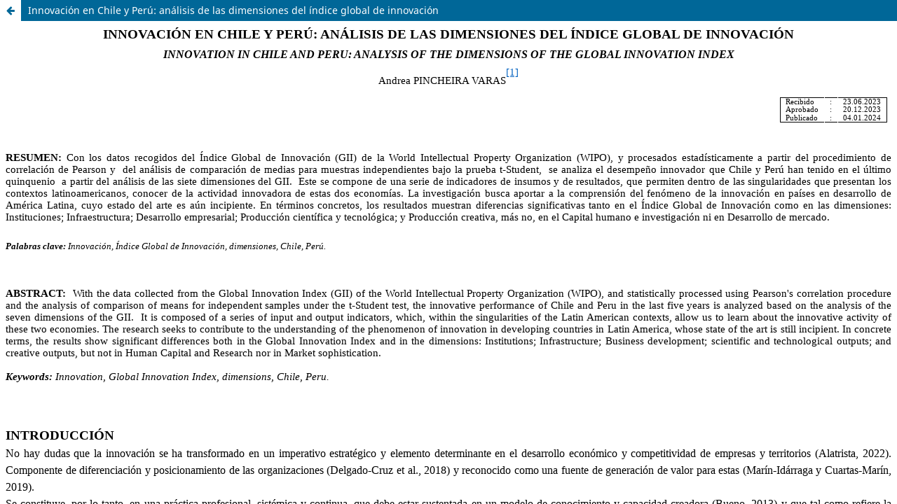

--- FILE ---
content_type: text/html; charset=utf-8
request_url: https://journalacademy.net/index.php/revista/article/view/184/188
body_size: 569
content:
<!DOCTYPE html>
<html lang="es" xml:lang="es">
<head>
	<meta charset="utf-8">
	<meta name="viewport" content="width=device-width, initial-scale=1.0">
	<title>
		Vista de Innovación en Chile y Perú: análisis de las dimensiones del índice global de innovación
							| Journal of the Academy
			</title>

	
<meta name="generator" content="Open Journal Systems 3.4.0.5">
<style>
.pkp_site_name_wrapper{
   
}
.pkp_site_name {
    height: 150px !important;
    line-height: 150px !important;
}
.pkp_site_name .is_img img {
    max-height: 220px !important;
}

</style>
	<link rel="stylesheet" href="https://journalacademy.net/index.php/revista/$$$call$$$/page/page/css?name=stylesheet" type="text/css" /><link rel="stylesheet" href="https://journalacademy.net/index.php/revista/$$$call$$$/page/page/css?name=font" type="text/css" /><link rel="stylesheet" href="https://journalacademy.net/lib/pkp/styles/fontawesome/fontawesome.css?v=3.4.0.5" type="text/css" />
</head>
<body class="pkp_page_article pkp_op_view">

		<header class="header_view">

		
		<a href="https://journalacademy.net/index.php/revista/article/view/184" class="return">
			<span class="pkp_screen_reader">
				Volver a los detalles del artículo
			</span>
		</a>

		<a href="https://journalacademy.net/index.php/revista/article/view/184" class="title">
			Innovación en Chile y Perú: análisis de las dimensiones del índice global de innovación
		</a>
	</header>

	<div id="htmlContainer" class="galley_view" style="overflow:visible;-webkit-overflow-scrolling:touch">
									<iframe name="htmlFrame" src="				https://journalacademy.net/index.php/revista/article/download/184/188/1289?inline=1
			" title="HTML de Innovación en Chile y Perú: análisis de las dimensiones del índice global de innovación" allowfullscreen webkitallowfullscreen></iframe>
	</div>
	<style>
.pkp_structure_footer {
	height:200px !important;
	line-height: 200px !important;
       display: table;
}

.pkp_footer_content {
    padding-top: 0px !important;
    text-align: left;
    width: 75% !important;
    float: left;
}

.pkp_footer_content p{
    height: 0px !important;
}

.pkp_brand_footer {
    padding-top: 30px !important;
    width: 25% !important;
   float: left;
   height:174px !important;
}

</style>
</body>
</html>


--- FILE ---
content_type: text/html; charset=utf-8
request_url: https://journalacademy.net/index.php/revista/article/download/184/188/1289?inline=1
body_size: 37302
content:
<html xmlns:v="urn:schemas-microsoft-com:vml"
xmlns:o="urn:schemas-microsoft-com:office:office"
xmlns:w="urn:schemas-microsoft-com:office:word"
xmlns:m="http://schemas.microsoft.com/office/2004/12/omml"
xmlns="http://www.w3.org/TR/REC-html40">

<head>

<meta http-equiv=Content-Type content="text/html; charset=utf-8">
<meta name=ProgId content=Word.Document>
<meta name=Generator content="Microsoft Word 15">
<meta name=Originator content="Microsoft Word 15">
<link rel=File-List href="5.%20Artículo%20184%20(105-129)_archivos/filelist.xml">
<link rel=Edit-Time-Data
href="5.%20Artículo%20184%20(105-129)_archivos/editdata.mso">
<link rel=OLE-Object-Data
href="5.%20Artículo%20184%20(105-129)_archivos/oledata.mso">
<!--[if !mso]>
<style>
v\:* {behavior:url(#default#VML);}
o\:* {behavior:url(#default#VML);}
w\:* {behavior:url(#default#VML);}
.shape {behavior:url(#default#VML);}
</style>
<![endif]--><!--[if gte mso 9]><xml>
 <o:DocumentProperties>
  <o:Author>Vice Direção</o:Author>
  <o:Template>Normal</o:Template>
  <o:LastAuthor>DELL</o:LastAuthor>
  <o:Revision>2</o:Revision>
  <o:TotalTime>28</o:TotalTime>
  <o:LastPrinted>2024-01-10T16:08:00Z</o:LastPrinted>
  <o:Created>2024-01-10T16:10:00Z</o:Created>
  <o:LastSaved>2024-01-10T16:10:00Z</o:LastSaved>
  <o:Pages>1</o:Pages>
  <o:Words>7914</o:Words>
  <o:Characters>43532</o:Characters>
  <o:Lines>362</o:Lines>
  <o:Paragraphs>102</o:Paragraphs>
  <o:CharactersWithSpaces>51344</o:CharactersWithSpaces>
  <o:Version>16.00</o:Version>
 </o:DocumentProperties>
 <o:OfficeDocumentSettings>
  <o:RelyOnVML/>
  <o:AllowPNG/>
 </o:OfficeDocumentSettings>
</xml><![endif]-->
<link rel=dataStoreItem
href="5.%20Artículo%20184%20(105-129)_archivos/item0015.xml"
target="5.%20Artículo%20184%20(105-129)_archivos/props016.xml">
<link rel=dataStoreItem
href="5.%20Artículo%20184%20(105-129)_archivos/item0017.xml"
target="5.%20Artículo%20184%20(105-129)_archivos/props018.xml">
<link rel=themeData
href="5.%20Artículo%20184%20(105-129)_archivos/themedata.thmx">
<link rel=colorSchemeMapping
href="5.%20Artículo%20184%20(105-129)_archivos/colorschememapping.xml">
<!--[if gte mso 9]><xml>
 <w:WordDocument>
  <w:SpellingState>Clean</w:SpellingState>
  <w:GrammarState>Clean</w:GrammarState>
  <w:TrackMoves>false</w:TrackMoves>
  <w:TrackFormatting/>
  <w:HyphenationZone>21</w:HyphenationZone>
  <w:PunctuationKerning/>
  <w:ValidateAgainstSchemas/>
  <w:SaveIfXMLInvalid>false</w:SaveIfXMLInvalid>
  <w:IgnoreMixedContent>false</w:IgnoreMixedContent>
  <w:AlwaysShowPlaceholderText>false</w:AlwaysShowPlaceholderText>
  <w:DoNotPromoteQF/>
  <w:LidThemeOther>PT</w:LidThemeOther>
  <w:LidThemeAsian>X-NONE</w:LidThemeAsian>
  <w:LidThemeComplexScript>X-NONE</w:LidThemeComplexScript>
  <w:Compatibility>
   <w:BreakWrappedTables/>
   <w:SnapToGridInCell/>
   <w:WrapTextWithPunct/>
   <w:UseAsianBreakRules/>
   <w:DontGrowAutofit/>
   <w:SplitPgBreakAndParaMark/>
   <w:EnableOpenTypeKerning/>
   <w:DontFlipMirrorIndents/>
   <w:OverrideTableStyleHps/>
  </w:Compatibility>
  <w:DoNotOptimizeForBrowser/>
  <m:mathPr>
   <m:mathFont m:val="Cambria Math"/>
   <m:brkBin m:val="before"/>
   <m:brkBinSub m:val="&#45;-"/>
   <m:smallFrac m:val="off"/>
   <m:dispDef/>
   <m:lMargin m:val="0"/>
   <m:rMargin m:val="0"/>
   <m:defJc m:val="centerGroup"/>
   <m:wrapIndent m:val="1440"/>
   <m:intLim m:val="subSup"/>
   <m:naryLim m:val="undOvr"/>
  </m:mathPr></w:WordDocument>
</xml><![endif]--><!--[if gte mso 9]><xml>
 <w:LatentStyles DefLockedState="false" DefUnhideWhenUsed="false"
  DefSemiHidden="false" DefQFormat="false" DefPriority="99"
  LatentStyleCount="376">
  <w:LsdException Locked="false" Priority="0" QFormat="true" Name="Normal"/>
  <w:LsdException Locked="false" Priority="9" QFormat="true" Name="heading 1"/>
  <w:LsdException Locked="false" Priority="9" SemiHidden="true"
   UnhideWhenUsed="true" QFormat="true" Name="heading 2"/>
  <w:LsdException Locked="false" Priority="9" SemiHidden="true"
   UnhideWhenUsed="true" QFormat="true" Name="heading 3"/>
  <w:LsdException Locked="false" Priority="9" SemiHidden="true"
   UnhideWhenUsed="true" QFormat="true" Name="heading 4"/>
  <w:LsdException Locked="false" Priority="9" SemiHidden="true"
   UnhideWhenUsed="true" QFormat="true" Name="heading 5"/>
  <w:LsdException Locked="false" Priority="9" SemiHidden="true"
   UnhideWhenUsed="true" QFormat="true" Name="heading 6"/>
  <w:LsdException Locked="false" Priority="9" SemiHidden="true"
   UnhideWhenUsed="true" QFormat="true" Name="heading 7"/>
  <w:LsdException Locked="false" Priority="9" SemiHidden="true"
   UnhideWhenUsed="true" QFormat="true" Name="heading 8"/>
  <w:LsdException Locked="false" Priority="9" SemiHidden="true"
   UnhideWhenUsed="true" QFormat="true" Name="heading 9"/>
  <w:LsdException Locked="false" SemiHidden="true" UnhideWhenUsed="true"
   Name="index 1"/>
  <w:LsdException Locked="false" SemiHidden="true" UnhideWhenUsed="true"
   Name="index 2"/>
  <w:LsdException Locked="false" SemiHidden="true" UnhideWhenUsed="true"
   Name="index 3"/>
  <w:LsdException Locked="false" SemiHidden="true" UnhideWhenUsed="true"
   Name="index 4"/>
  <w:LsdException Locked="false" SemiHidden="true" UnhideWhenUsed="true"
   Name="index 5"/>
  <w:LsdException Locked="false" SemiHidden="true" UnhideWhenUsed="true"
   Name="index 6"/>
  <w:LsdException Locked="false" SemiHidden="true" UnhideWhenUsed="true"
   Name="index 7"/>
  <w:LsdException Locked="false" SemiHidden="true" UnhideWhenUsed="true"
   Name="index 8"/>
  <w:LsdException Locked="false" SemiHidden="true" UnhideWhenUsed="true"
   Name="index 9"/>
  <w:LsdException Locked="false" Priority="39" SemiHidden="true"
   UnhideWhenUsed="true" Name="toc 1"/>
  <w:LsdException Locked="false" Priority="39" SemiHidden="true"
   UnhideWhenUsed="true" Name="toc 2"/>
  <w:LsdException Locked="false" Priority="39" SemiHidden="true"
   UnhideWhenUsed="true" Name="toc 3"/>
  <w:LsdException Locked="false" Priority="39" SemiHidden="true"
   UnhideWhenUsed="true" Name="toc 4"/>
  <w:LsdException Locked="false" Priority="39" SemiHidden="true"
   UnhideWhenUsed="true" Name="toc 5"/>
  <w:LsdException Locked="false" Priority="39" SemiHidden="true"
   UnhideWhenUsed="true" Name="toc 6"/>
  <w:LsdException Locked="false" Priority="39" SemiHidden="true"
   UnhideWhenUsed="true" Name="toc 7"/>
  <w:LsdException Locked="false" Priority="39" SemiHidden="true"
   UnhideWhenUsed="true" Name="toc 8"/>
  <w:LsdException Locked="false" Priority="39" SemiHidden="true"
   UnhideWhenUsed="true" Name="toc 9"/>
  <w:LsdException Locked="false" SemiHidden="true" UnhideWhenUsed="true"
   Name="Normal Indent"/>
  <w:LsdException Locked="false" SemiHidden="true" UnhideWhenUsed="true"
   Name="footnote text"/>
  <w:LsdException Locked="false" SemiHidden="true" UnhideWhenUsed="true"
   Name="annotation text"/>
  <w:LsdException Locked="false" SemiHidden="true" UnhideWhenUsed="true"
   Name="header"/>
  <w:LsdException Locked="false" SemiHidden="true" UnhideWhenUsed="true"
   Name="footer"/>
  <w:LsdException Locked="false" SemiHidden="true" UnhideWhenUsed="true"
   Name="index heading"/>
  <w:LsdException Locked="false" Priority="35" SemiHidden="true"
   UnhideWhenUsed="true" QFormat="true" Name="caption"/>
  <w:LsdException Locked="false" SemiHidden="true" UnhideWhenUsed="true"
   Name="table of figures"/>
  <w:LsdException Locked="false" SemiHidden="true" UnhideWhenUsed="true"
   Name="envelope address"/>
  <w:LsdException Locked="false" SemiHidden="true" UnhideWhenUsed="true"
   Name="envelope return"/>
  <w:LsdException Locked="false" SemiHidden="true" UnhideWhenUsed="true"
   Name="footnote reference"/>
  <w:LsdException Locked="false" SemiHidden="true" UnhideWhenUsed="true"
   Name="annotation reference"/>
  <w:LsdException Locked="false" SemiHidden="true" UnhideWhenUsed="true"
   Name="line number"/>
  <w:LsdException Locked="false" SemiHidden="true" UnhideWhenUsed="true"
   Name="page number"/>
  <w:LsdException Locked="false" SemiHidden="true" UnhideWhenUsed="true"
   Name="endnote reference"/>
  <w:LsdException Locked="false" SemiHidden="true" UnhideWhenUsed="true"
   Name="endnote text"/>
  <w:LsdException Locked="false" SemiHidden="true" UnhideWhenUsed="true"
   Name="table of authorities"/>
  <w:LsdException Locked="false" SemiHidden="true" UnhideWhenUsed="true"
   Name="macro"/>
  <w:LsdException Locked="false" SemiHidden="true" UnhideWhenUsed="true"
   Name="toa heading"/>
  <w:LsdException Locked="false" SemiHidden="true" UnhideWhenUsed="true"
   Name="List"/>
  <w:LsdException Locked="false" SemiHidden="true" UnhideWhenUsed="true"
   Name="List Bullet"/>
  <w:LsdException Locked="false" SemiHidden="true" UnhideWhenUsed="true"
   Name="List Number"/>
  <w:LsdException Locked="false" SemiHidden="true" UnhideWhenUsed="true"
   Name="List 2"/>
  <w:LsdException Locked="false" SemiHidden="true" UnhideWhenUsed="true"
   Name="List 3"/>
  <w:LsdException Locked="false" SemiHidden="true" UnhideWhenUsed="true"
   Name="List 4"/>
  <w:LsdException Locked="false" SemiHidden="true" UnhideWhenUsed="true"
   Name="List 5"/>
  <w:LsdException Locked="false" SemiHidden="true" UnhideWhenUsed="true"
   Name="List Bullet 2"/>
  <w:LsdException Locked="false" SemiHidden="true" UnhideWhenUsed="true"
   Name="List Bullet 3"/>
  <w:LsdException Locked="false" SemiHidden="true" UnhideWhenUsed="true"
   Name="List Bullet 4"/>
  <w:LsdException Locked="false" SemiHidden="true" UnhideWhenUsed="true"
   Name="List Bullet 5"/>
  <w:LsdException Locked="false" SemiHidden="true" UnhideWhenUsed="true"
   Name="List Number 2"/>
  <w:LsdException Locked="false" SemiHidden="true" UnhideWhenUsed="true"
   Name="List Number 3"/>
  <w:LsdException Locked="false" SemiHidden="true" UnhideWhenUsed="true"
   Name="List Number 4"/>
  <w:LsdException Locked="false" SemiHidden="true" UnhideWhenUsed="true"
   Name="List Number 5"/>
  <w:LsdException Locked="false" Priority="10" QFormat="true" Name="Title"/>
  <w:LsdException Locked="false" SemiHidden="true" UnhideWhenUsed="true"
   Name="Closing"/>
  <w:LsdException Locked="false" SemiHidden="true" UnhideWhenUsed="true"
   Name="Signature"/>
  <w:LsdException Locked="false" Priority="1" SemiHidden="true"
   UnhideWhenUsed="true" Name="Default Paragraph Font"/>
  <w:LsdException Locked="false" SemiHidden="true" UnhideWhenUsed="true"
   Name="Body Text"/>
  <w:LsdException Locked="false" SemiHidden="true" UnhideWhenUsed="true"
   Name="Body Text Indent"/>
  <w:LsdException Locked="false" SemiHidden="true" UnhideWhenUsed="true"
   Name="List Continue"/>
  <w:LsdException Locked="false" SemiHidden="true" UnhideWhenUsed="true"
   Name="List Continue 2"/>
  <w:LsdException Locked="false" SemiHidden="true" UnhideWhenUsed="true"
   Name="List Continue 3"/>
  <w:LsdException Locked="false" SemiHidden="true" UnhideWhenUsed="true"
   Name="List Continue 4"/>
  <w:LsdException Locked="false" SemiHidden="true" UnhideWhenUsed="true"
   Name="List Continue 5"/>
  <w:LsdException Locked="false" SemiHidden="true" UnhideWhenUsed="true"
   Name="Message Header"/>
  <w:LsdException Locked="false" Priority="11" QFormat="true" Name="Subtitle"/>
  <w:LsdException Locked="false" SemiHidden="true" UnhideWhenUsed="true"
   Name="Salutation"/>
  <w:LsdException Locked="false" SemiHidden="true" UnhideWhenUsed="true"
   Name="Date"/>
  <w:LsdException Locked="false" SemiHidden="true" UnhideWhenUsed="true"
   Name="Body Text First Indent"/>
  <w:LsdException Locked="false" SemiHidden="true" UnhideWhenUsed="true"
   Name="Body Text First Indent 2"/>
  <w:LsdException Locked="false" SemiHidden="true" UnhideWhenUsed="true"
   Name="Note Heading"/>
  <w:LsdException Locked="false" SemiHidden="true" UnhideWhenUsed="true"
   Name="Body Text 2"/>
  <w:LsdException Locked="false" SemiHidden="true" UnhideWhenUsed="true"
   Name="Body Text 3"/>
  <w:LsdException Locked="false" SemiHidden="true" UnhideWhenUsed="true"
   Name="Body Text Indent 2"/>
  <w:LsdException Locked="false" SemiHidden="true" UnhideWhenUsed="true"
   Name="Body Text Indent 3"/>
  <w:LsdException Locked="false" SemiHidden="true" UnhideWhenUsed="true"
   Name="Block Text"/>
  <w:LsdException Locked="false" SemiHidden="true" UnhideWhenUsed="true"
   QFormat="true" Name="Hyperlink"/>
  <w:LsdException Locked="false" SemiHidden="true" UnhideWhenUsed="true"
   Name="FollowedHyperlink"/>
  <w:LsdException Locked="false" Priority="22" QFormat="true" Name="Strong"/>
  <w:LsdException Locked="false" Priority="20" QFormat="true" Name="Emphasis"/>
  <w:LsdException Locked="false" SemiHidden="true" UnhideWhenUsed="true"
   Name="Document Map"/>
  <w:LsdException Locked="false" SemiHidden="true" UnhideWhenUsed="true"
   Name="Plain Text"/>
  <w:LsdException Locked="false" SemiHidden="true" UnhideWhenUsed="true"
   Name="E-mail Signature"/>
  <w:LsdException Locked="false" SemiHidden="true" UnhideWhenUsed="true"
   Name="HTML Top of Form"/>
  <w:LsdException Locked="false" SemiHidden="true" UnhideWhenUsed="true"
   Name="HTML Bottom of Form"/>
  <w:LsdException Locked="false" SemiHidden="true" UnhideWhenUsed="true"
   Name="Normal (Web)"/>
  <w:LsdException Locked="false" SemiHidden="true" UnhideWhenUsed="true"
   Name="HTML Acronym"/>
  <w:LsdException Locked="false" SemiHidden="true" UnhideWhenUsed="true"
   Name="HTML Address"/>
  <w:LsdException Locked="false" SemiHidden="true" UnhideWhenUsed="true"
   Name="HTML Cite"/>
  <w:LsdException Locked="false" SemiHidden="true" UnhideWhenUsed="true"
   Name="HTML Code"/>
  <w:LsdException Locked="false" SemiHidden="true" UnhideWhenUsed="true"
   Name="HTML Definition"/>
  <w:LsdException Locked="false" SemiHidden="true" UnhideWhenUsed="true"
   Name="HTML Keyboard"/>
  <w:LsdException Locked="false" SemiHidden="true" UnhideWhenUsed="true"
   Name="HTML Preformatted"/>
  <w:LsdException Locked="false" SemiHidden="true" UnhideWhenUsed="true"
   Name="HTML Sample"/>
  <w:LsdException Locked="false" SemiHidden="true" UnhideWhenUsed="true"
   Name="HTML Typewriter"/>
  <w:LsdException Locked="false" SemiHidden="true" UnhideWhenUsed="true"
   Name="HTML Variable"/>
  <w:LsdException Locked="false" SemiHidden="true" UnhideWhenUsed="true"
   Name="Normal Table"/>
  <w:LsdException Locked="false" SemiHidden="true" UnhideWhenUsed="true"
   Name="annotation subject"/>
  <w:LsdException Locked="false" SemiHidden="true" UnhideWhenUsed="true"
   Name="No List"/>
  <w:LsdException Locked="false" SemiHidden="true" UnhideWhenUsed="true"
   Name="Outline List 1"/>
  <w:LsdException Locked="false" SemiHidden="true" UnhideWhenUsed="true"
   Name="Outline List 2"/>
  <w:LsdException Locked="false" SemiHidden="true" UnhideWhenUsed="true"
   Name="Outline List 3"/>
  <w:LsdException Locked="false" SemiHidden="true" UnhideWhenUsed="true"
   Name="Table Simple 1"/>
  <w:LsdException Locked="false" SemiHidden="true" UnhideWhenUsed="true"
   Name="Table Simple 2"/>
  <w:LsdException Locked="false" SemiHidden="true" UnhideWhenUsed="true"
   Name="Table Simple 3"/>
  <w:LsdException Locked="false" SemiHidden="true" UnhideWhenUsed="true"
   Name="Table Classic 1"/>
  <w:LsdException Locked="false" SemiHidden="true" UnhideWhenUsed="true"
   Name="Table Classic 2"/>
  <w:LsdException Locked="false" SemiHidden="true" UnhideWhenUsed="true"
   Name="Table Classic 3"/>
  <w:LsdException Locked="false" SemiHidden="true" UnhideWhenUsed="true"
   Name="Table Classic 4"/>
  <w:LsdException Locked="false" SemiHidden="true" UnhideWhenUsed="true"
   Name="Table Colorful 1"/>
  <w:LsdException Locked="false" SemiHidden="true" UnhideWhenUsed="true"
   Name="Table Colorful 2"/>
  <w:LsdException Locked="false" SemiHidden="true" UnhideWhenUsed="true"
   Name="Table Colorful 3"/>
  <w:LsdException Locked="false" SemiHidden="true" UnhideWhenUsed="true"
   Name="Table Columns 1"/>
  <w:LsdException Locked="false" SemiHidden="true" UnhideWhenUsed="true"
   Name="Table Columns 2"/>
  <w:LsdException Locked="false" SemiHidden="true" UnhideWhenUsed="true"
   Name="Table Columns 3"/>
  <w:LsdException Locked="false" SemiHidden="true" UnhideWhenUsed="true"
   Name="Table Columns 4"/>
  <w:LsdException Locked="false" SemiHidden="true" UnhideWhenUsed="true"
   Name="Table Columns 5"/>
  <w:LsdException Locked="false" SemiHidden="true" UnhideWhenUsed="true"
   Name="Table Grid 1"/>
  <w:LsdException Locked="false" SemiHidden="true" UnhideWhenUsed="true"
   Name="Table Grid 2"/>
  <w:LsdException Locked="false" SemiHidden="true" UnhideWhenUsed="true"
   Name="Table Grid 3"/>
  <w:LsdException Locked="false" SemiHidden="true" UnhideWhenUsed="true"
   Name="Table Grid 4"/>
  <w:LsdException Locked="false" SemiHidden="true" UnhideWhenUsed="true"
   Name="Table Grid 5"/>
  <w:LsdException Locked="false" SemiHidden="true" UnhideWhenUsed="true"
   Name="Table Grid 6"/>
  <w:LsdException Locked="false" SemiHidden="true" UnhideWhenUsed="true"
   Name="Table Grid 7"/>
  <w:LsdException Locked="false" SemiHidden="true" UnhideWhenUsed="true"
   Name="Table Grid 8"/>
  <w:LsdException Locked="false" SemiHidden="true" UnhideWhenUsed="true"
   Name="Table List 1"/>
  <w:LsdException Locked="false" SemiHidden="true" UnhideWhenUsed="true"
   Name="Table List 2"/>
  <w:LsdException Locked="false" SemiHidden="true" UnhideWhenUsed="true"
   Name="Table List 3"/>
  <w:LsdException Locked="false" SemiHidden="true" UnhideWhenUsed="true"
   Name="Table List 4"/>
  <w:LsdException Locked="false" SemiHidden="true" UnhideWhenUsed="true"
   Name="Table List 5"/>
  <w:LsdException Locked="false" SemiHidden="true" UnhideWhenUsed="true"
   Name="Table List 6"/>
  <w:LsdException Locked="false" SemiHidden="true" UnhideWhenUsed="true"
   Name="Table List 7"/>
  <w:LsdException Locked="false" SemiHidden="true" UnhideWhenUsed="true"
   Name="Table List 8"/>
  <w:LsdException Locked="false" SemiHidden="true" UnhideWhenUsed="true"
   Name="Table 3D effects 1"/>
  <w:LsdException Locked="false" SemiHidden="true" UnhideWhenUsed="true"
   Name="Table 3D effects 2"/>
  <w:LsdException Locked="false" SemiHidden="true" UnhideWhenUsed="true"
   Name="Table 3D effects 3"/>
  <w:LsdException Locked="false" SemiHidden="true" UnhideWhenUsed="true"
   Name="Table Contemporary"/>
  <w:LsdException Locked="false" SemiHidden="true" UnhideWhenUsed="true"
   Name="Table Elegant"/>
  <w:LsdException Locked="false" SemiHidden="true" UnhideWhenUsed="true"
   Name="Table Professional"/>
  <w:LsdException Locked="false" SemiHidden="true" UnhideWhenUsed="true"
   Name="Table Subtle 1"/>
  <w:LsdException Locked="false" SemiHidden="true" UnhideWhenUsed="true"
   Name="Table Subtle 2"/>
  <w:LsdException Locked="false" SemiHidden="true" UnhideWhenUsed="true"
   Name="Table Web 1"/>
  <w:LsdException Locked="false" SemiHidden="true" UnhideWhenUsed="true"
   Name="Table Web 2"/>
  <w:LsdException Locked="false" SemiHidden="true" UnhideWhenUsed="true"
   Name="Table Web 3"/>
  <w:LsdException Locked="false" SemiHidden="true" UnhideWhenUsed="true"
   Name="Balloon Text"/>
  <w:LsdException Locked="false" Priority="39" Name="Table Grid"/>
  <w:LsdException Locked="false" SemiHidden="true" UnhideWhenUsed="true"
   Name="Table Theme"/>
  <w:LsdException Locked="false" SemiHidden="true" Name="Placeholder Text"/>
  <w:LsdException Locked="false" Priority="1" QFormat="true" Name="No Spacing"/>
  <w:LsdException Locked="false" Priority="60" Name="Light Shading"/>
  <w:LsdException Locked="false" Priority="61" Name="Light List"/>
  <w:LsdException Locked="false" Priority="62" Name="Light Grid"/>
  <w:LsdException Locked="false" Priority="63" Name="Medium Shading 1"/>
  <w:LsdException Locked="false" Priority="64" Name="Medium Shading 2"/>
  <w:LsdException Locked="false" Priority="65" Name="Medium List 1"/>
  <w:LsdException Locked="false" Priority="66" Name="Medium List 2"/>
  <w:LsdException Locked="false" Priority="67" Name="Medium Grid 1"/>
  <w:LsdException Locked="false" Priority="68" Name="Medium Grid 2"/>
  <w:LsdException Locked="false" Priority="69" Name="Medium Grid 3"/>
  <w:LsdException Locked="false" Priority="70" Name="Dark List"/>
  <w:LsdException Locked="false" Priority="71" Name="Colorful Shading"/>
  <w:LsdException Locked="false" Priority="72" Name="Colorful List"/>
  <w:LsdException Locked="false" Priority="73" Name="Colorful Grid"/>
  <w:LsdException Locked="false" Priority="60" Name="Light Shading Accent 1"/>
  <w:LsdException Locked="false" Priority="61" Name="Light List Accent 1"/>
  <w:LsdException Locked="false" Priority="62" Name="Light Grid Accent 1"/>
  <w:LsdException Locked="false" Priority="63" Name="Medium Shading 1 Accent 1"/>
  <w:LsdException Locked="false" Priority="64" Name="Medium Shading 2 Accent 1"/>
  <w:LsdException Locked="false" Priority="65" Name="Medium List 1 Accent 1"/>
  <w:LsdException Locked="false" SemiHidden="true" Name="Revision"/>
  <w:LsdException Locked="false" Priority="34" QFormat="true"
   Name="List Paragraph"/>
  <w:LsdException Locked="false" Priority="29" QFormat="true" Name="Quote"/>
  <w:LsdException Locked="false" Priority="30" QFormat="true"
   Name="Intense Quote"/>
  <w:LsdException Locked="false" Priority="66" Name="Medium List 2 Accent 1"/>
  <w:LsdException Locked="false" Priority="67" Name="Medium Grid 1 Accent 1"/>
  <w:LsdException Locked="false" Priority="68" Name="Medium Grid 2 Accent 1"/>
  <w:LsdException Locked="false" Priority="69" Name="Medium Grid 3 Accent 1"/>
  <w:LsdException Locked="false" Priority="70" Name="Dark List Accent 1"/>
  <w:LsdException Locked="false" Priority="71" Name="Colorful Shading Accent 1"/>
  <w:LsdException Locked="false" Priority="72" Name="Colorful List Accent 1"/>
  <w:LsdException Locked="false" Priority="73" Name="Colorful Grid Accent 1"/>
  <w:LsdException Locked="false" Priority="60" Name="Light Shading Accent 2"/>
  <w:LsdException Locked="false" Priority="61" Name="Light List Accent 2"/>
  <w:LsdException Locked="false" Priority="62" Name="Light Grid Accent 2"/>
  <w:LsdException Locked="false" Priority="63" Name="Medium Shading 1 Accent 2"/>
  <w:LsdException Locked="false" Priority="64" Name="Medium Shading 2 Accent 2"/>
  <w:LsdException Locked="false" Priority="65" Name="Medium List 1 Accent 2"/>
  <w:LsdException Locked="false" Priority="66" Name="Medium List 2 Accent 2"/>
  <w:LsdException Locked="false" Priority="67" Name="Medium Grid 1 Accent 2"/>
  <w:LsdException Locked="false" Priority="68" Name="Medium Grid 2 Accent 2"/>
  <w:LsdException Locked="false" Priority="69" Name="Medium Grid 3 Accent 2"/>
  <w:LsdException Locked="false" Priority="70" Name="Dark List Accent 2"/>
  <w:LsdException Locked="false" Priority="71" Name="Colorful Shading Accent 2"/>
  <w:LsdException Locked="false" Priority="72" Name="Colorful List Accent 2"/>
  <w:LsdException Locked="false" Priority="73" Name="Colorful Grid Accent 2"/>
  <w:LsdException Locked="false" Priority="60" Name="Light Shading Accent 3"/>
  <w:LsdException Locked="false" Priority="61" Name="Light List Accent 3"/>
  <w:LsdException Locked="false" Priority="62" Name="Light Grid Accent 3"/>
  <w:LsdException Locked="false" Priority="63" Name="Medium Shading 1 Accent 3"/>
  <w:LsdException Locked="false" Priority="64" Name="Medium Shading 2 Accent 3"/>
  <w:LsdException Locked="false" Priority="65" Name="Medium List 1 Accent 3"/>
  <w:LsdException Locked="false" Priority="66" Name="Medium List 2 Accent 3"/>
  <w:LsdException Locked="false" Priority="67" Name="Medium Grid 1 Accent 3"/>
  <w:LsdException Locked="false" Priority="68" Name="Medium Grid 2 Accent 3"/>
  <w:LsdException Locked="false" Priority="69" Name="Medium Grid 3 Accent 3"/>
  <w:LsdException Locked="false" Priority="70" Name="Dark List Accent 3"/>
  <w:LsdException Locked="false" Priority="71" Name="Colorful Shading Accent 3"/>
  <w:LsdException Locked="false" Priority="72" Name="Colorful List Accent 3"/>
  <w:LsdException Locked="false" Priority="73" Name="Colorful Grid Accent 3"/>
  <w:LsdException Locked="false" Priority="60" Name="Light Shading Accent 4"/>
  <w:LsdException Locked="false" Priority="61" Name="Light List Accent 4"/>
  <w:LsdException Locked="false" Priority="62" Name="Light Grid Accent 4"/>
  <w:LsdException Locked="false" Priority="63" Name="Medium Shading 1 Accent 4"/>
  <w:LsdException Locked="false" Priority="64" Name="Medium Shading 2 Accent 4"/>
  <w:LsdException Locked="false" Priority="65" Name="Medium List 1 Accent 4"/>
  <w:LsdException Locked="false" Priority="66" Name="Medium List 2 Accent 4"/>
  <w:LsdException Locked="false" Priority="67" Name="Medium Grid 1 Accent 4"/>
  <w:LsdException Locked="false" Priority="68" Name="Medium Grid 2 Accent 4"/>
  <w:LsdException Locked="false" Priority="69" Name="Medium Grid 3 Accent 4"/>
  <w:LsdException Locked="false" Priority="70" Name="Dark List Accent 4"/>
  <w:LsdException Locked="false" Priority="71" Name="Colorful Shading Accent 4"/>
  <w:LsdException Locked="false" Priority="72" Name="Colorful List Accent 4"/>
  <w:LsdException Locked="false" Priority="73" Name="Colorful Grid Accent 4"/>
  <w:LsdException Locked="false" Priority="60" Name="Light Shading Accent 5"/>
  <w:LsdException Locked="false" Priority="61" Name="Light List Accent 5"/>
  <w:LsdException Locked="false" Priority="62" Name="Light Grid Accent 5"/>
  <w:LsdException Locked="false" Priority="63" Name="Medium Shading 1 Accent 5"/>
  <w:LsdException Locked="false" Priority="64" Name="Medium Shading 2 Accent 5"/>
  <w:LsdException Locked="false" Priority="65" Name="Medium List 1 Accent 5"/>
  <w:LsdException Locked="false" Priority="66" Name="Medium List 2 Accent 5"/>
  <w:LsdException Locked="false" Priority="67" Name="Medium Grid 1 Accent 5"/>
  <w:LsdException Locked="false" Priority="68" Name="Medium Grid 2 Accent 5"/>
  <w:LsdException Locked="false" Priority="69" Name="Medium Grid 3 Accent 5"/>
  <w:LsdException Locked="false" Priority="70" Name="Dark List Accent 5"/>
  <w:LsdException Locked="false" Priority="71" Name="Colorful Shading Accent 5"/>
  <w:LsdException Locked="false" Priority="72" Name="Colorful List Accent 5"/>
  <w:LsdException Locked="false" Priority="73" Name="Colorful Grid Accent 5"/>
  <w:LsdException Locked="false" Priority="60" Name="Light Shading Accent 6"/>
  <w:LsdException Locked="false" Priority="61" Name="Light List Accent 6"/>
  <w:LsdException Locked="false" Priority="62" Name="Light Grid Accent 6"/>
  <w:LsdException Locked="false" Priority="63" Name="Medium Shading 1 Accent 6"/>
  <w:LsdException Locked="false" Priority="64" Name="Medium Shading 2 Accent 6"/>
  <w:LsdException Locked="false" Priority="65" Name="Medium List 1 Accent 6"/>
  <w:LsdException Locked="false" Priority="66" Name="Medium List 2 Accent 6"/>
  <w:LsdException Locked="false" Priority="67" Name="Medium Grid 1 Accent 6"/>
  <w:LsdException Locked="false" Priority="68" Name="Medium Grid 2 Accent 6"/>
  <w:LsdException Locked="false" Priority="69" Name="Medium Grid 3 Accent 6"/>
  <w:LsdException Locked="false" Priority="70" Name="Dark List Accent 6"/>
  <w:LsdException Locked="false" Priority="71" Name="Colorful Shading Accent 6"/>
  <w:LsdException Locked="false" Priority="72" Name="Colorful List Accent 6"/>
  <w:LsdException Locked="false" Priority="73" Name="Colorful Grid Accent 6"/>
  <w:LsdException Locked="false" Priority="19" QFormat="true"
   Name="Subtle Emphasis"/>
  <w:LsdException Locked="false" Priority="21" QFormat="true"
   Name="Intense Emphasis"/>
  <w:LsdException Locked="false" Priority="31" QFormat="true"
   Name="Subtle Reference"/>
  <w:LsdException Locked="false" Priority="32" QFormat="true"
   Name="Intense Reference"/>
  <w:LsdException Locked="false" Priority="33" QFormat="true" Name="Book Title"/>
  <w:LsdException Locked="false" Priority="37" SemiHidden="true"
   UnhideWhenUsed="true" Name="Bibliography"/>
  <w:LsdException Locked="false" Priority="39" SemiHidden="true"
   UnhideWhenUsed="true" QFormat="true" Name="TOC Heading"/>
  <w:LsdException Locked="false" Priority="41" Name="Plain Table 1"/>
  <w:LsdException Locked="false" Priority="42" Name="Plain Table 2"/>
  <w:LsdException Locked="false" Priority="43" Name="Plain Table 3"/>
  <w:LsdException Locked="false" Priority="44" Name="Plain Table 4"/>
  <w:LsdException Locked="false" Priority="45" Name="Plain Table 5"/>
  <w:LsdException Locked="false" Priority="40" Name="Grid Table Light"/>
  <w:LsdException Locked="false" Priority="46" Name="Grid Table 1 Light"/>
  <w:LsdException Locked="false" Priority="47" Name="Grid Table 2"/>
  <w:LsdException Locked="false" Priority="48" Name="Grid Table 3"/>
  <w:LsdException Locked="false" Priority="49" Name="Grid Table 4"/>
  <w:LsdException Locked="false" Priority="50" Name="Grid Table 5 Dark"/>
  <w:LsdException Locked="false" Priority="51" Name="Grid Table 6 Colorful"/>
  <w:LsdException Locked="false" Priority="52" Name="Grid Table 7 Colorful"/>
  <w:LsdException Locked="false" Priority="46"
   Name="Grid Table 1 Light Accent 1"/>
  <w:LsdException Locked="false" Priority="47" Name="Grid Table 2 Accent 1"/>
  <w:LsdException Locked="false" Priority="48" Name="Grid Table 3 Accent 1"/>
  <w:LsdException Locked="false" Priority="49" Name="Grid Table 4 Accent 1"/>
  <w:LsdException Locked="false" Priority="50" Name="Grid Table 5 Dark Accent 1"/>
  <w:LsdException Locked="false" Priority="51"
   Name="Grid Table 6 Colorful Accent 1"/>
  <w:LsdException Locked="false" Priority="52"
   Name="Grid Table 7 Colorful Accent 1"/>
  <w:LsdException Locked="false" Priority="46"
   Name="Grid Table 1 Light Accent 2"/>
  <w:LsdException Locked="false" Priority="47" Name="Grid Table 2 Accent 2"/>
  <w:LsdException Locked="false" Priority="48" Name="Grid Table 3 Accent 2"/>
  <w:LsdException Locked="false" Priority="49" Name="Grid Table 4 Accent 2"/>
  <w:LsdException Locked="false" Priority="50" Name="Grid Table 5 Dark Accent 2"/>
  <w:LsdException Locked="false" Priority="51"
   Name="Grid Table 6 Colorful Accent 2"/>
  <w:LsdException Locked="false" Priority="52"
   Name="Grid Table 7 Colorful Accent 2"/>
  <w:LsdException Locked="false" Priority="46"
   Name="Grid Table 1 Light Accent 3"/>
  <w:LsdException Locked="false" Priority="47" Name="Grid Table 2 Accent 3"/>
  <w:LsdException Locked="false" Priority="48" Name="Grid Table 3 Accent 3"/>
  <w:LsdException Locked="false" Priority="49" Name="Grid Table 4 Accent 3"/>
  <w:LsdException Locked="false" Priority="50" Name="Grid Table 5 Dark Accent 3"/>
  <w:LsdException Locked="false" Priority="51"
   Name="Grid Table 6 Colorful Accent 3"/>
  <w:LsdException Locked="false" Priority="52"
   Name="Grid Table 7 Colorful Accent 3"/>
  <w:LsdException Locked="false" Priority="46"
   Name="Grid Table 1 Light Accent 4"/>
  <w:LsdException Locked="false" Priority="47" Name="Grid Table 2 Accent 4"/>
  <w:LsdException Locked="false" Priority="48" Name="Grid Table 3 Accent 4"/>
  <w:LsdException Locked="false" Priority="49" Name="Grid Table 4 Accent 4"/>
  <w:LsdException Locked="false" Priority="50" Name="Grid Table 5 Dark Accent 4"/>
  <w:LsdException Locked="false" Priority="51"
   Name="Grid Table 6 Colorful Accent 4"/>
  <w:LsdException Locked="false" Priority="52"
   Name="Grid Table 7 Colorful Accent 4"/>
  <w:LsdException Locked="false" Priority="46"
   Name="Grid Table 1 Light Accent 5"/>
  <w:LsdException Locked="false" Priority="47" Name="Grid Table 2 Accent 5"/>
  <w:LsdException Locked="false" Priority="48" Name="Grid Table 3 Accent 5"/>
  <w:LsdException Locked="false" Priority="49" Name="Grid Table 4 Accent 5"/>
  <w:LsdException Locked="false" Priority="50" Name="Grid Table 5 Dark Accent 5"/>
  <w:LsdException Locked="false" Priority="51"
   Name="Grid Table 6 Colorful Accent 5"/>
  <w:LsdException Locked="false" Priority="52"
   Name="Grid Table 7 Colorful Accent 5"/>
  <w:LsdException Locked="false" Priority="46"
   Name="Grid Table 1 Light Accent 6"/>
  <w:LsdException Locked="false" Priority="47" Name="Grid Table 2 Accent 6"/>
  <w:LsdException Locked="false" Priority="48" Name="Grid Table 3 Accent 6"/>
  <w:LsdException Locked="false" Priority="49" Name="Grid Table 4 Accent 6"/>
  <w:LsdException Locked="false" Priority="50" Name="Grid Table 5 Dark Accent 6"/>
  <w:LsdException Locked="false" Priority="51"
   Name="Grid Table 6 Colorful Accent 6"/>
  <w:LsdException Locked="false" Priority="52"
   Name="Grid Table 7 Colorful Accent 6"/>
  <w:LsdException Locked="false" Priority="46" Name="List Table 1 Light"/>
  <w:LsdException Locked="false" Priority="47" Name="List Table 2"/>
  <w:LsdException Locked="false" Priority="48" Name="List Table 3"/>
  <w:LsdException Locked="false" Priority="49" Name="List Table 4"/>
  <w:LsdException Locked="false" Priority="50" Name="List Table 5 Dark"/>
  <w:LsdException Locked="false" Priority="51" Name="List Table 6 Colorful"/>
  <w:LsdException Locked="false" Priority="52" Name="List Table 7 Colorful"/>
  <w:LsdException Locked="false" Priority="46"
   Name="List Table 1 Light Accent 1"/>
  <w:LsdException Locked="false" Priority="47" Name="List Table 2 Accent 1"/>
  <w:LsdException Locked="false" Priority="48" Name="List Table 3 Accent 1"/>
  <w:LsdException Locked="false" Priority="49" Name="List Table 4 Accent 1"/>
  <w:LsdException Locked="false" Priority="50" Name="List Table 5 Dark Accent 1"/>
  <w:LsdException Locked="false" Priority="51"
   Name="List Table 6 Colorful Accent 1"/>
  <w:LsdException Locked="false" Priority="52"
   Name="List Table 7 Colorful Accent 1"/>
  <w:LsdException Locked="false" Priority="46"
   Name="List Table 1 Light Accent 2"/>
  <w:LsdException Locked="false" Priority="47" Name="List Table 2 Accent 2"/>
  <w:LsdException Locked="false" Priority="48" Name="List Table 3 Accent 2"/>
  <w:LsdException Locked="false" Priority="49" Name="List Table 4 Accent 2"/>
  <w:LsdException Locked="false" Priority="50" Name="List Table 5 Dark Accent 2"/>
  <w:LsdException Locked="false" Priority="51"
   Name="List Table 6 Colorful Accent 2"/>
  <w:LsdException Locked="false" Priority="52"
   Name="List Table 7 Colorful Accent 2"/>
  <w:LsdException Locked="false" Priority="46"
   Name="List Table 1 Light Accent 3"/>
  <w:LsdException Locked="false" Priority="47" Name="List Table 2 Accent 3"/>
  <w:LsdException Locked="false" Priority="48" Name="List Table 3 Accent 3"/>
  <w:LsdException Locked="false" Priority="49" Name="List Table 4 Accent 3"/>
  <w:LsdException Locked="false" Priority="50" Name="List Table 5 Dark Accent 3"/>
  <w:LsdException Locked="false" Priority="51"
   Name="List Table 6 Colorful Accent 3"/>
  <w:LsdException Locked="false" Priority="52"
   Name="List Table 7 Colorful Accent 3"/>
  <w:LsdException Locked="false" Priority="46"
   Name="List Table 1 Light Accent 4"/>
  <w:LsdException Locked="false" Priority="47" Name="List Table 2 Accent 4"/>
  <w:LsdException Locked="false" Priority="48" Name="List Table 3 Accent 4"/>
  <w:LsdException Locked="false" Priority="49" Name="List Table 4 Accent 4"/>
  <w:LsdException Locked="false" Priority="50" Name="List Table 5 Dark Accent 4"/>
  <w:LsdException Locked="false" Priority="51"
   Name="List Table 6 Colorful Accent 4"/>
  <w:LsdException Locked="false" Priority="52"
   Name="List Table 7 Colorful Accent 4"/>
  <w:LsdException Locked="false" Priority="46"
   Name="List Table 1 Light Accent 5"/>
  <w:LsdException Locked="false" Priority="47" Name="List Table 2 Accent 5"/>
  <w:LsdException Locked="false" Priority="48" Name="List Table 3 Accent 5"/>
  <w:LsdException Locked="false" Priority="49" Name="List Table 4 Accent 5"/>
  <w:LsdException Locked="false" Priority="50" Name="List Table 5 Dark Accent 5"/>
  <w:LsdException Locked="false" Priority="51"
   Name="List Table 6 Colorful Accent 5"/>
  <w:LsdException Locked="false" Priority="52"
   Name="List Table 7 Colorful Accent 5"/>
  <w:LsdException Locked="false" Priority="46"
   Name="List Table 1 Light Accent 6"/>
  <w:LsdException Locked="false" Priority="47" Name="List Table 2 Accent 6"/>
  <w:LsdException Locked="false" Priority="48" Name="List Table 3 Accent 6"/>
  <w:LsdException Locked="false" Priority="49" Name="List Table 4 Accent 6"/>
  <w:LsdException Locked="false" Priority="50" Name="List Table 5 Dark Accent 6"/>
  <w:LsdException Locked="false" Priority="51"
   Name="List Table 6 Colorful Accent 6"/>
  <w:LsdException Locked="false" Priority="52"
   Name="List Table 7 Colorful Accent 6"/>
  <w:LsdException Locked="false" SemiHidden="true" UnhideWhenUsed="true"
   Name="Mention"/>
  <w:LsdException Locked="false" SemiHidden="true" UnhideWhenUsed="true"
   Name="Smart Hyperlink"/>
  <w:LsdException Locked="false" SemiHidden="true" UnhideWhenUsed="true"
   Name="Hashtag"/>
  <w:LsdException Locked="false" SemiHidden="true" UnhideWhenUsed="true"
   Name="Unresolved Mention"/>
  <w:LsdException Locked="false" SemiHidden="true" UnhideWhenUsed="true"
   Name="Smart Link"/>
 </w:LatentStyles>
</xml><![endif]-->
<style>
<!--
 /* Font Definitions */
 @font-face
	{font-family:Wingdings;
	panose-1:5 0 0 0 0 0 0 0 0 0;
	mso-font-charset:2;
	mso-generic-font-family:auto;
	mso-font-pitch:variable;
	mso-font-signature:0 268435456 0 0 -2147483648 0;}
@font-face
	{font-family:"Cambria Math";
	panose-1:2 4 5 3 5 4 6 3 2 4;
	mso-font-charset:0;
	mso-generic-font-family:roman;
	mso-font-pitch:variable;
	mso-font-signature:-536869121 1107305727 33554432 0 415 0;}
@font-face
	{font-family:Calibri;
	panose-1:2 15 5 2 2 2 4 3 2 4;
	mso-font-charset:0;
	mso-generic-font-family:swiss;
	mso-font-pitch:variable;
	mso-font-signature:-469750017 -1040178053 9 0 511 0;}
@font-face
	{font-family:Georgia;
	panose-1:2 4 5 2 5 4 5 2 3 3;
	mso-font-charset:0;
	mso-generic-font-family:roman;
	mso-font-pitch:variable;
	mso-font-signature:647 0 0 0 159 0;}
@font-face
	{font-family:"Segoe UI";
	panose-1:2 11 5 2 4 2 4 2 2 3;
	mso-font-charset:0;
	mso-generic-font-family:swiss;
	mso-font-pitch:variable;
	mso-font-signature:-469750017 -1073683329 9 0 511 0;}
@font-face
	{font-family:MinionPro-Regular;
	panose-1:0 0 0 0 0 0 0 0 0 0;
	mso-font-alt:"Times New Roman";
	mso-font-charset:0;
	mso-generic-font-family:roman;
	mso-font-format:other;
	mso-font-pitch:auto;
	mso-font-signature:3 0 0 0 1 0;}
@font-face
	{font-family:"Arial Narrow";
	panose-1:2 11 6 6 2 2 2 3 2 4;
	mso-font-charset:0;
	mso-generic-font-family:swiss;
	mso-font-pitch:variable;
	mso-font-signature:647 2048 0 0 159 0;}
 /* Style Definitions */
 p.MsoNormal, li.MsoNormal, div.MsoNormal
	{mso-style-unhide:no;
	mso-style-qformat:yes;
	mso-style-parent:"";
	margin-top:0cm;
	margin-right:0cm;
	margin-bottom:8.0pt;
	margin-left:0cm;
	line-height:107%;
	mso-pagination:widow-orphan;
	font-size:11.0pt;
	font-family:"Calibri",sans-serif;
	mso-fareast-font-family:Calibri;
	mso-ansi-language:PT-BR;
	mso-fareast-language:PT;}
h1
	{mso-style-unhide:no;
	mso-style-next:Normal;
	margin-top:24.0pt;
	margin-right:0cm;
	margin-bottom:6.0pt;
	margin-left:0cm;
	line-height:107%;
	mso-pagination:widow-orphan lines-together;
	page-break-after:avoid;
	mso-outline-level:1;
	font-size:24.0pt;
	font-family:"Calibri",sans-serif;
	mso-fareast-font-family:Calibri;
	mso-font-kerning:0pt;
	mso-ansi-language:PT-BR;
	mso-fareast-language:PT;
	font-weight:bold;
	mso-bidi-font-weight:normal;}
h2
	{mso-style-unhide:no;
	mso-style-next:Normal;
	margin-top:18.0pt;
	margin-right:0cm;
	margin-bottom:4.0pt;
	margin-left:0cm;
	line-height:107%;
	mso-pagination:widow-orphan lines-together;
	page-break-after:avoid;
	mso-outline-level:2;
	font-size:18.0pt;
	font-family:"Calibri",sans-serif;
	mso-fareast-font-family:Calibri;
	mso-ansi-language:PT-BR;
	mso-fareast-language:PT;
	font-weight:bold;
	mso-bidi-font-weight:normal;}
h3
	{mso-style-unhide:no;
	mso-style-next:Normal;
	margin-top:14.0pt;
	margin-right:0cm;
	margin-bottom:4.0pt;
	margin-left:0cm;
	line-height:107%;
	mso-pagination:widow-orphan lines-together;
	page-break-after:avoid;
	mso-outline-level:3;
	font-size:14.0pt;
	font-family:"Calibri",sans-serif;
	mso-fareast-font-family:Calibri;
	mso-ansi-language:PT-BR;
	mso-fareast-language:PT;
	font-weight:bold;
	mso-bidi-font-weight:normal;}
h4
	{mso-style-unhide:no;
	mso-style-next:Normal;
	margin-top:12.0pt;
	margin-right:0cm;
	margin-bottom:2.0pt;
	margin-left:0cm;
	line-height:107%;
	mso-pagination:widow-orphan lines-together;
	page-break-after:avoid;
	mso-outline-level:4;
	font-size:12.0pt;
	font-family:"Calibri",sans-serif;
	mso-fareast-font-family:Calibri;
	mso-ansi-language:PT-BR;
	mso-fareast-language:PT;
	font-weight:bold;
	mso-bidi-font-weight:normal;}
h5
	{mso-style-unhide:no;
	mso-style-next:Normal;
	margin-top:11.0pt;
	margin-right:0cm;
	margin-bottom:2.0pt;
	margin-left:0cm;
	line-height:107%;
	mso-pagination:widow-orphan lines-together;
	page-break-after:avoid;
	mso-outline-level:5;
	font-size:11.0pt;
	font-family:"Calibri",sans-serif;
	mso-fareast-font-family:Calibri;
	mso-ansi-language:PT-BR;
	mso-fareast-language:PT;
	font-weight:bold;
	mso-bidi-font-weight:normal;}
h6
	{mso-style-unhide:no;
	mso-style-next:Normal;
	margin-top:10.0pt;
	margin-right:0cm;
	margin-bottom:2.0pt;
	margin-left:0cm;
	line-height:107%;
	mso-pagination:widow-orphan lines-together;
	page-break-after:avoid;
	mso-outline-level:6;
	font-size:10.0pt;
	font-family:"Calibri",sans-serif;
	mso-fareast-font-family:Calibri;
	mso-ansi-language:PT-BR;
	mso-fareast-language:PT;
	font-weight:bold;
	mso-bidi-font-weight:normal;}
p.MsoFootnoteText, li.MsoFootnoteText, div.MsoFootnoteText
	{mso-style-noshow:yes;
	mso-style-priority:99;
	mso-style-link:"Texto nota pie Car";
	margin:0cm;
	mso-pagination:widow-orphan;
	font-size:10.0pt;
	font-family:"Calibri",sans-serif;
	mso-fareast-font-family:Calibri;
	mso-ansi-language:PT-BR;
	mso-fareast-language:PT;}
p.MsoCommentText, li.MsoCommentText, div.MsoCommentText
	{mso-style-noshow:yes;
	mso-style-priority:99;
	mso-style-link:"Texto comentario Car";
	margin-top:0cm;
	margin-right:0cm;
	margin-bottom:8.0pt;
	margin-left:0cm;
	mso-pagination:widow-orphan;
	font-size:10.0pt;
	font-family:"Calibri",sans-serif;
	mso-fareast-font-family:Calibri;
	mso-ansi-language:PT-BR;
	mso-fareast-language:PT;}
p.MsoHeader, li.MsoHeader, div.MsoHeader
	{mso-style-priority:99;
	mso-style-link:"Encabezado Car";
	margin:0cm;
	mso-pagination:widow-orphan;
	tab-stops:center 212.6pt right 425.2pt;
	font-size:11.0pt;
	font-family:"Calibri",sans-serif;
	mso-fareast-font-family:Calibri;
	mso-ansi-language:PT-BR;
	mso-fareast-language:PT;}
p.MsoFooter, li.MsoFooter, div.MsoFooter
	{mso-style-priority:99;
	mso-style-link:"Pie de página Car";
	margin:0cm;
	mso-pagination:widow-orphan;
	tab-stops:center 212.6pt right 425.2pt;
	font-size:11.0pt;
	font-family:"Calibri",sans-serif;
	mso-fareast-font-family:Calibri;
	mso-ansi-language:PT-BR;
	mso-fareast-language:PT;}
span.MsoFootnoteReference
	{mso-style-noshow:yes;
	mso-style-priority:99;
	vertical-align:super;}
span.MsoCommentReference
	{mso-style-noshow:yes;
	mso-style-priority:99;
	mso-ansi-font-size:8.0pt;
	mso-bidi-font-size:8.0pt;}
p.MsoTitle, li.MsoTitle, div.MsoTitle
	{mso-style-unhide:no;
	mso-style-next:Normal;
	margin-top:24.0pt;
	margin-right:0cm;
	margin-bottom:6.0pt;
	margin-left:0cm;
	line-height:107%;
	mso-pagination:widow-orphan lines-together;
	page-break-after:avoid;
	font-size:36.0pt;
	font-family:"Calibri",sans-serif;
	mso-fareast-font-family:Calibri;
	mso-ansi-language:PT-BR;
	mso-fareast-language:PT;
	font-weight:bold;
	mso-bidi-font-weight:normal;}
p.MsoSubtitle, li.MsoSubtitle, div.MsoSubtitle
	{mso-style-unhide:no;
	mso-style-next:Normal;
	margin-top:18.0pt;
	margin-right:0cm;
	margin-bottom:4.0pt;
	margin-left:0cm;
	line-height:107%;
	mso-pagination:widow-orphan lines-together;
	page-break-after:avoid;
	font-size:24.0pt;
	font-family:"Georgia",serif;
	mso-fareast-font-family:Georgia;
	mso-bidi-font-family:Georgia;
	color:#666666;
	mso-ansi-language:PT-BR;
	mso-fareast-language:PT;
	font-style:italic;
	mso-bidi-font-style:normal;}
a:link, span.MsoHyperlink
	{mso-style-priority:99;
	mso-style-qformat:yes;
	color:#0563C1;
	mso-themecolor:hyperlink;
	text-decoration:underline;
	text-underline:single;}
a:visited, span.MsoHyperlinkFollowed
	{mso-style-noshow:yes;
	mso-style-priority:99;
	color:#954F72;
	mso-themecolor:followedhyperlink;
	text-decoration:underline;
	text-underline:single;}
p
	{mso-style-priority:99;
	mso-margin-top-alt:auto;
	margin-right:0cm;
	mso-margin-bottom-alt:auto;
	margin-left:0cm;
	mso-pagination:widow-orphan;
	font-size:12.0pt;
	font-family:"Times New Roman",serif;
	mso-fareast-font-family:"Times New Roman";}
p.MsoCommentSubject, li.MsoCommentSubject, div.MsoCommentSubject
	{mso-style-noshow:yes;
	mso-style-priority:99;
	mso-style-parent:"Texto comentario";
	mso-style-link:"Asunto del comentario Car";
	mso-style-next:"Texto comentario";
	margin-top:0cm;
	margin-right:0cm;
	margin-bottom:8.0pt;
	margin-left:0cm;
	mso-pagination:widow-orphan;
	font-size:10.0pt;
	font-family:"Calibri",sans-serif;
	mso-fareast-font-family:Calibri;
	mso-ansi-language:PT-BR;
	mso-fareast-language:PT;
	font-weight:bold;}
p.MsoAcetate, li.MsoAcetate, div.MsoAcetate
	{mso-style-noshow:yes;
	mso-style-priority:99;
	mso-style-link:"Texto de globo Car";
	margin:0cm;
	mso-pagination:widow-orphan;
	font-size:9.0pt;
	font-family:"Segoe UI",sans-serif;
	mso-fareast-font-family:Calibri;
	mso-ansi-language:PT-BR;
	mso-fareast-language:PT;}
p.MsoNoSpacing, li.MsoNoSpacing, div.MsoNoSpacing
	{mso-style-priority:1;
	mso-style-unhide:no;
	mso-style-qformat:yes;
	mso-style-parent:"";
	mso-style-link:"Sin espaciado Car";
	margin:0cm;
	mso-pagination:widow-orphan;
	font-size:12.0pt;
	mso-bidi-font-size:11.0pt;
	font-family:"Arial",sans-serif;
	mso-fareast-font-family:Calibri;
	mso-bidi-font-family:"Times New Roman";
	mso-ansi-language:ES-MX;
	mso-fareast-language:EN-US;}
p.MsoRMPane, li.MsoRMPane, div.MsoRMPane
	{mso-style-noshow:yes;
	mso-style-priority:99;
	mso-style-unhide:no;
	mso-style-parent:"";
	margin:0cm;
	mso-pagination:widow-orphan;
	font-size:11.0pt;
	font-family:"Calibri",sans-serif;
	mso-fareast-font-family:Calibri;
	mso-ansi-language:PT-BR;
	mso-fareast-language:PT;}
p.MsoListParagraph, li.MsoListParagraph, div.MsoListParagraph
	{mso-style-priority:34;
	mso-style-unhide:no;
	mso-style-qformat:yes;
	margin-top:0cm;
	margin-right:0cm;
	margin-bottom:8.0pt;
	margin-left:36.0pt;
	mso-add-space:auto;
	line-height:107%;
	mso-pagination:widow-orphan;
	font-size:11.0pt;
	font-family:"Calibri",sans-serif;
	mso-fareast-font-family:Calibri;
	mso-ansi-language:PT-BR;
	mso-fareast-language:PT;}
p.MsoListParagraphCxSpFirst, li.MsoListParagraphCxSpFirst, div.MsoListParagraphCxSpFirst
	{mso-style-priority:34;
	mso-style-unhide:no;
	mso-style-qformat:yes;
	mso-style-type:export-only;
	margin-top:0cm;
	margin-right:0cm;
	margin-bottom:0cm;
	margin-left:36.0pt;
	mso-add-space:auto;
	line-height:107%;
	mso-pagination:widow-orphan;
	font-size:11.0pt;
	font-family:"Calibri",sans-serif;
	mso-fareast-font-family:Calibri;
	mso-ansi-language:PT-BR;
	mso-fareast-language:PT;}
p.MsoListParagraphCxSpMiddle, li.MsoListParagraphCxSpMiddle, div.MsoListParagraphCxSpMiddle
	{mso-style-priority:34;
	mso-style-unhide:no;
	mso-style-qformat:yes;
	mso-style-type:export-only;
	margin-top:0cm;
	margin-right:0cm;
	margin-bottom:0cm;
	margin-left:36.0pt;
	mso-add-space:auto;
	line-height:107%;
	mso-pagination:widow-orphan;
	font-size:11.0pt;
	font-family:"Calibri",sans-serif;
	mso-fareast-font-family:Calibri;
	mso-ansi-language:PT-BR;
	mso-fareast-language:PT;}
p.MsoListParagraphCxSpLast, li.MsoListParagraphCxSpLast, div.MsoListParagraphCxSpLast
	{mso-style-priority:34;
	mso-style-unhide:no;
	mso-style-qformat:yes;
	mso-style-type:export-only;
	margin-top:0cm;
	margin-right:0cm;
	margin-bottom:8.0pt;
	margin-left:36.0pt;
	mso-add-space:auto;
	line-height:107%;
	mso-pagination:widow-orphan;
	font-size:11.0pt;
	font-family:"Calibri",sans-serif;
	mso-fareast-font-family:Calibri;
	mso-ansi-language:PT-BR;
	mso-fareast-language:PT;}
span.TextocomentarioCar
	{mso-style-name:"Texto comentario Car";
	mso-style-noshow:yes;
	mso-style-priority:99;
	mso-style-unhide:no;
	mso-style-locked:yes;
	mso-style-link:"Texto comentario";
	mso-ansi-font-size:10.0pt;
	mso-bidi-font-size:10.0pt;}
span.TextodegloboCar
	{mso-style-name:"Texto de globo Car";
	mso-style-noshow:yes;
	mso-style-priority:99;
	mso-style-unhide:no;
	mso-style-locked:yes;
	mso-style-link:"Texto de globo";
	mso-ansi-font-size:9.0pt;
	mso-bidi-font-size:9.0pt;
	font-family:"Segoe UI",sans-serif;
	mso-ascii-font-family:"Segoe UI";
	mso-hansi-font-family:"Segoe UI";
	mso-bidi-font-family:"Segoe UI";}
span.TextonotapieCar
	{mso-style-name:"Texto nota pie Car";
	mso-style-noshow:yes;
	mso-style-priority:99;
	mso-style-unhide:no;
	mso-style-locked:yes;
	mso-style-link:"Texto nota pie";
	mso-ansi-font-size:10.0pt;
	mso-bidi-font-size:10.0pt;}
span.AsuntodelcomentarioCar
	{mso-style-name:"Asunto del comentario Car";
	mso-style-noshow:yes;
	mso-style-priority:99;
	mso-style-unhide:no;
	mso-style-locked:yes;
	mso-style-parent:"Texto comentario Car";
	mso-style-link:"Asunto del comentario";
	mso-ansi-font-size:10.0pt;
	mso-bidi-font-size:10.0pt;
	font-weight:bold;}
span.EncabezadoCar
	{mso-style-name:"Encabezado Car";
	mso-style-priority:99;
	mso-style-unhide:no;
	mso-style-locked:yes;
	mso-style-link:Encabezado;}
span.PiedepginaCar
	{mso-style-name:"Pie de página Car";
	mso-style-priority:99;
	mso-style-unhide:no;
	mso-style-locked:yes;
	mso-style-link:"Pie de página";}
span.SinespaciadoCar
	{mso-style-name:"Sin espaciado Car";
	mso-style-priority:1;
	mso-style-unhide:no;
	mso-style-locked:yes;
	mso-style-link:"Sin espaciado";
	mso-ansi-font-size:12.0pt;
	font-family:"Arial",sans-serif;
	mso-ascii-font-family:Arial;
	mso-hansi-font-family:Arial;
	mso-bidi-font-family:"Times New Roman";
	mso-ansi-language:ES-MX;
	mso-fareast-language:EN-US;}
span.fontstyle01
	{mso-style-name:fontstyle01;
	mso-style-unhide:no;
	mso-ansi-font-size:9.0pt;
	mso-bidi-font-size:9.0pt;
	font-family:"MinionPro-Regular",serif;
	mso-ascii-font-family:MinionPro-Regular;
	mso-hansi-font-family:MinionPro-Regular;
	color:#242021;
	font-weight:normal;
	font-style:normal;}
span.SpellE
	{mso-style-name:"";
	mso-spl-e:yes;}
span.GramE
	{mso-style-name:"";
	mso-gram-e:yes;}
.MsoChpDefault
	{mso-style-type:export-only;
	mso-default-props:yes;
	font-family:"Calibri",sans-serif;
	mso-ascii-font-family:Calibri;
	mso-fareast-font-family:Calibri;
	mso-hansi-font-family:Calibri;
	mso-bidi-font-family:Calibri;
	mso-ansi-language:PT-BR;
	mso-fareast-language:PT;}
.MsoPapDefault
	{mso-style-type:export-only;
	margin-bottom:8.0pt;
	line-height:107%;}
 /* Page Definitions */
 @page
	{mso-footnote-separator:url("5.%20Artículo%20184%20\(105-129\)_archivos/header.htm") fs;
	mso-footnote-continuation-separator:url("5.%20Artículo%20184%20\(105-129\)_archivos/header.htm") fcs;
	mso-endnote-separator:url("5.%20Artículo%20184%20\(105-129\)_archivos/header.htm") es;
	mso-endnote-continuation-separator:url("5.%20Artículo%20184%20\(105-129\)_archivos/header.htm") ecs;}
@page WordSection1
	{size:612.1pt 792.1pt;
	margin:72.0pt 72.0pt 72.0pt 72.0pt;
	mso-header-margin:35.45pt;
	mso-footer-margin:35.45pt;
	mso-page-numbers:105;
	mso-title-page:yes;
	mso-header:url("5.%20Artículo%20184%20\(105-129\)_archivos/header.htm") h1;
	mso-footer:url("5.%20Artículo%20184%20\(105-129\)_archivos/header.htm") f1;
	mso-first-header:url("5.%20Artículo%20184%20\(105-129\)_archivos/header.htm") fh1;
	mso-first-footer:url("5.%20Artículo%20184%20\(105-129\)_archivos/header.htm") ff1;
	mso-paper-source:0;}
div.WordSection1
	{page:WordSection1;}
 /* List Definitions */
 @list l0
	{mso-list-id:616524799;
	mso-list-type:hybrid;
	mso-list-template-ids:1829021594 -1947054982 135659545 135659547 135659535 135659545 135659547 135659535 135659545 135659547;}
@list l0:level1
	{mso-level-tab-stop:none;
	mso-level-number-position:left;
	margin-left:46.35pt;
	text-indent:-18.0pt;
	mso-ansi-font-weight:bold;}
@list l0:level2
	{mso-level-number-format:alpha-lower;
	mso-level-tab-stop:none;
	mso-level-number-position:left;
	margin-left:82.35pt;
	text-indent:-18.0pt;}
@list l0:level3
	{mso-level-number-format:roman-lower;
	mso-level-tab-stop:none;
	mso-level-number-position:right;
	margin-left:118.35pt;
	text-indent:-9.0pt;}
@list l0:level4
	{mso-level-tab-stop:none;
	mso-level-number-position:left;
	margin-left:154.35pt;
	text-indent:-18.0pt;}
@list l0:level5
	{mso-level-number-format:alpha-lower;
	mso-level-tab-stop:none;
	mso-level-number-position:left;
	margin-left:190.35pt;
	text-indent:-18.0pt;}
@list l0:level6
	{mso-level-number-format:roman-lower;
	mso-level-tab-stop:none;
	mso-level-number-position:right;
	margin-left:226.35pt;
	text-indent:-9.0pt;}
@list l0:level7
	{mso-level-tab-stop:none;
	mso-level-number-position:left;
	margin-left:262.35pt;
	text-indent:-18.0pt;}
@list l0:level8
	{mso-level-number-format:alpha-lower;
	mso-level-tab-stop:none;
	mso-level-number-position:left;
	margin-left:298.35pt;
	text-indent:-18.0pt;}
@list l0:level9
	{mso-level-number-format:roman-lower;
	mso-level-tab-stop:none;
	mso-level-number-position:right;
	margin-left:334.35pt;
	text-indent:-9.0pt;}
@list l1
	{mso-list-id:1437359717;
	mso-list-template-ids:828956758;}
@list l1:level1
	{mso-level-number-format:bullet;
	mso-level-text:;
	mso-level-tab-stop:36.0pt;
	mso-level-number-position:left;
	text-indent:-18.0pt;
	mso-ansi-font-size:10.0pt;
	font-family:Symbol;}
@list l1:level2
	{mso-level-number-format:bullet;
	mso-level-text:o;
	mso-level-tab-stop:72.0pt;
	mso-level-number-position:left;
	text-indent:-18.0pt;
	mso-ansi-font-size:10.0pt;
	font-family:"Courier New";
	mso-bidi-font-family:"Times New Roman";}
@list l1:level3
	{mso-level-number-format:bullet;
	mso-level-text:;
	mso-level-tab-stop:108.0pt;
	mso-level-number-position:left;
	text-indent:-18.0pt;
	mso-ansi-font-size:10.0pt;
	font-family:Wingdings;}
@list l1:level4
	{mso-level-number-format:bullet;
	mso-level-text:;
	mso-level-tab-stop:144.0pt;
	mso-level-number-position:left;
	text-indent:-18.0pt;
	mso-ansi-font-size:10.0pt;
	font-family:Wingdings;}
@list l1:level5
	{mso-level-number-format:bullet;
	mso-level-text:;
	mso-level-tab-stop:180.0pt;
	mso-level-number-position:left;
	text-indent:-18.0pt;
	mso-ansi-font-size:10.0pt;
	font-family:Wingdings;}
@list l1:level6
	{mso-level-number-format:bullet;
	mso-level-text:;
	mso-level-tab-stop:216.0pt;
	mso-level-number-position:left;
	text-indent:-18.0pt;
	mso-ansi-font-size:10.0pt;
	font-family:Wingdings;}
@list l1:level7
	{mso-level-number-format:bullet;
	mso-level-text:;
	mso-level-tab-stop:252.0pt;
	mso-level-number-position:left;
	text-indent:-18.0pt;
	mso-ansi-font-size:10.0pt;
	font-family:Wingdings;}
@list l1:level8
	{mso-level-number-format:bullet;
	mso-level-text:;
	mso-level-tab-stop:288.0pt;
	mso-level-number-position:left;
	text-indent:-18.0pt;
	mso-ansi-font-size:10.0pt;
	font-family:Wingdings;}
@list l1:level9
	{mso-level-number-format:bullet;
	mso-level-text:;
	mso-level-tab-stop:324.0pt;
	mso-level-number-position:left;
	text-indent:-18.0pt;
	mso-ansi-font-size:10.0pt;
	font-family:Wingdings;}
ol
	{margin-bottom:0cm;}
ul
	{margin-bottom:0cm;}
-->
</style>
<!--[if gte mso 10]>
<style>
 /* Style Definitions */
 table.MsoNormalTable
	{mso-style-name:"Tabla normal";
	mso-tstyle-rowband-size:0;
	mso-tstyle-colband-size:0;
	mso-style-noshow:yes;
	mso-style-priority:99;
	mso-style-parent:"";
	mso-padding-alt:0cm 5.4pt 0cm 5.4pt;
	mso-para-margin-top:0cm;
	mso-para-margin-right:0cm;
	mso-para-margin-bottom:8.0pt;
	mso-para-margin-left:0cm;
	line-height:107%;
	mso-pagination:widow-orphan;
	font-size:11.0pt;
	font-family:"Calibri",sans-serif;
	mso-ansi-language:PT-BR;
	mso-fareast-language:PT;}
table.MsoTableGrid
	{mso-style-name:"Tabla con cuadrícula";
	mso-tstyle-rowband-size:0;
	mso-tstyle-colband-size:0;
	mso-style-priority:39;
	mso-style-unhide:no;
	border:solid windowtext 1.0pt;
	mso-border-alt:solid windowtext .5pt;
	mso-padding-alt:0cm 5.4pt 0cm 5.4pt;
	mso-border-insideh:.5pt solid windowtext;
	mso-border-insidev:.5pt solid windowtext;
	mso-para-margin:0cm;
	mso-pagination:widow-orphan;
	font-size:11.0pt;
	font-family:"Calibri",sans-serif;
	mso-ascii-font-family:Calibri;
	mso-ascii-theme-font:minor-latin;
	mso-fareast-font-family:Calibri;
	mso-fareast-theme-font:minor-latin;
	mso-hansi-font-family:Calibri;
	mso-hansi-theme-font:minor-latin;
	mso-bidi-font-family:"Times New Roman";
	mso-bidi-theme-font:minor-bidi;
	mso-ansi-language:ES-CL;
	mso-fareast-language:EN-US;}
table.TableNormal
	{mso-style-name:"Table Normal";
	mso-tstyle-rowband-size:0;
	mso-tstyle-colband-size:0;
	mso-style-unhide:no;
	mso-style-parent:"";
	mso-padding-alt:0cm 0cm 0cm 0cm;
	mso-para-margin-top:0cm;
	mso-para-margin-right:0cm;
	mso-para-margin-bottom:8.0pt;
	mso-para-margin-left:0cm;
	line-height:107%;
	mso-pagination:widow-orphan;
	font-size:11.0pt;
	font-family:"Calibri",sans-serif;
	mso-ansi-language:PT-BR;
	mso-fareast-language:PT;}
</style>
<![endif]--><!--[if gte mso 9]><xml>
 <o:shapedefaults v:ext="edit" spidmax="2051"/>
</xml><![endif]--><!--[if gte mso 9]><xml>
 <o:shapelayout v:ext="edit">
  <o:idmap v:ext="edit" data="2"/>
 </o:shapelayout></xml><![endif]-->
</head>

<body lang=ES-PE link="#0563C1" vlink="#954F72" style='tab-interval:36.0pt;
word-wrap:break-word'>

<div class=WordSection1>

<p class=MsoNormal align=center style='margin-bottom:0cm;text-align:center;
line-height:normal'><b><span style='font-size:14.0pt;font-family:"Times New Roman",serif;
mso-fareast-font-family:"Times New Roman";mso-fareast-theme-font:major-fareast;
color:black;mso-ansi-language:ES-PE;mso-fareast-language:EN-US;mso-bidi-language:
ES'>INNOVACIÓN EN CHILE Y PERÚ: ANÁLISIS DE LAS DIMENSIONES DEL ÍNDICE GLOBAL
DE INNOVACIÓN<o:p></o:p></span></b></p>

<p class=MsoNormal align=center style='margin-bottom:0cm;text-align:center;
line-height:normal'><b><span style='font-size:6.0pt;font-family:"Times New Roman",serif;
mso-fareast-font-family:"Times New Roman";mso-fareast-theme-font:major-fareast;
color:black;mso-ansi-language:ES-PE;mso-fareast-language:EN-US;mso-bidi-language:
ES'><o:p>&nbsp;</o:p></span></b></p>

<p class=MsoNormal align=center style='margin-bottom:0cm;text-align:center;
line-height:normal'><b><i><span lang=EN-US style='font-size:12.0pt;mso-bidi-font-size:
11.0pt;font-family:"Times New Roman",serif;mso-fareast-font-family:Calibri;
mso-fareast-theme-font:minor-latin;mso-ansi-language:EN-US;mso-fareast-language:
EN-US'>INNOVATION IN CHILE AND PERU: ANALYSIS OF THE DIMENSIONS OF THE GLOBAL
INNOVATION INDEX<o:p></o:p></span></i></b></p>

<p class=MsoNormal align=center style='margin-bottom:0cm;text-align:center;
line-height:normal'><b><span lang=EN-US style='font-size:6.0pt;font-family:
"Times New Roman",serif;mso-fareast-font-family:"Times New Roman";mso-fareast-theme-font:
major-fareast;color:black;mso-ansi-language:EN-US;mso-fareast-language:EN-US;
mso-bidi-language:ES'><o:p>&nbsp;</o:p></span></b></p>

<p class=MsoNormal align=center style='margin-bottom:0cm;text-align:center;
line-height:normal'><span lang=PT-BR style='font-family:"Times New Roman",serif;
mso-fareast-font-family:"Times New Roman";mso-bidi-font-style:italic'>Andrea
PINCHEIRA VARAS</span><a style='mso-footnote-id:ftn1' href="#_ftn1"
name="_ftnref1" title=""><span class=MsoFootnoteReference><span
style='font-family:"Times New Roman",serif;mso-fareast-font-family:"Times New Roman";
mso-ansi-language:ES-PE;mso-bidi-font-style:italic'><span style='mso-special-character:
footnote'><![if !supportFootnotes]><span class=MsoFootnoteReference><span
style='font-size:11.0pt;line-height:107%;font-family:"Times New Roman",serif;
mso-fareast-font-family:"Times New Roman";mso-ansi-language:ES-PE;mso-fareast-language:
PT;mso-bidi-language:AR-SA;mso-bidi-font-style:italic'>[1]</span></span><![endif]></span></span></span></a><span
lang=PT-BR style='font-family:"Times New Roman",serif;mso-fareast-font-family:
"Times New Roman";mso-bidi-font-style:italic'><o:p></o:p></span></p>

<p class=MsoNormal align=center style='margin-bottom:0cm;text-align:center;
line-height:normal'><sup><span style='font-family:"Times New Roman",serif;
mso-fareast-font-family:"Times New Roman";mso-ansi-language:ES-PE;mso-bidi-font-style:
italic'><o:p>&nbsp;</o:p></span></sup></p>

<table class=MsoNormalTable border=1 cellspacing=0 cellpadding=0 align=right
 width=146 style='width:109.6pt;border-collapse:collapse;border:none;
 mso-border-alt:solid windowtext .5pt;mso-yfti-tbllook:1184;mso-table-lspace:
 7.05pt;margin-left:4.8pt;mso-table-rspace:7.05pt;margin-right:4.8pt;
 mso-table-anchor-vertical:paragraph;mso-table-anchor-horizontal:margin;
 mso-table-left:right;mso-table-top:7.2pt;mso-padding-alt:0cm 5.4pt 0cm 5.4pt;
 mso-border-insideh:.5pt solid windowtext;mso-border-insidev:.5pt solid windowtext'>
 <tr style='mso-yfti-irow:0;mso-yfti-firstrow:yes;height:.55pt'>
  <td width=70 valign=top style='width:52.6pt;border-top:windowtext;border-left:
  windowtext;border-bottom:white;mso-border-bottom-themecolor:background1;
  border-right:white;mso-border-right-themecolor:background1;border-style:solid;
  border-width:1.0pt;mso-border-top-alt:windowtext;mso-border-left-alt:windowtext;
  mso-border-bottom-alt:white;mso-border-bottom-themecolor:background1;
  mso-border-right-alt:white;mso-border-right-themecolor:background1;
  mso-border-style-alt:solid;mso-border-width-alt:.5pt;padding:0cm 5.4pt 0cm 5.4pt;
  height:.55pt'>
  <p class=MsoNoSpacing style='mso-element:frame;mso-element-frame-hspace:7.05pt;
  mso-element-wrap:around;mso-element-anchor-vertical:paragraph;mso-element-anchor-horizontal:
  margin;mso-element-left:right;mso-element-top:7.2pt;mso-height-rule:exactly'><span
  lang=ES-MX style='font-size:8.0pt;font-family:"Times New Roman",serif'>Recibido
  <o:p></o:p></span></p>
  <p class=MsoNoSpacing style='mso-element:frame;mso-element-frame-hspace:7.05pt;
  mso-element-wrap:around;mso-element-anchor-vertical:paragraph;mso-element-anchor-horizontal:
  margin;mso-element-left:right;mso-element-top:7.2pt;mso-height-rule:exactly'><span
  lang=ES-MX style='font-size:8.0pt;font-family:"Times New Roman",serif'>Aprobado<o:p></o:p></span></p>
  </td>
  <td width=16 valign=top style='width:11.7pt;border-top:solid windowtext 1.0pt;
  border-left:none;border-bottom:solid white 1.0pt;mso-border-bottom-themecolor:
  background1;border-right:solid white 1.0pt;mso-border-right-themecolor:background1;
  mso-border-left-alt:solid white .5pt;mso-border-left-themecolor:background1;
  mso-border-alt:solid white .5pt;mso-border-themecolor:background1;mso-border-top-alt:
  solid windowtext .5pt;padding:0cm 5.4pt 0cm 5.4pt;height:.55pt'>
  <p class=MsoNoSpacing style='mso-element:frame;mso-element-frame-hspace:7.05pt;
  mso-element-wrap:around;mso-element-anchor-vertical:paragraph;mso-element-anchor-horizontal:
  margin;mso-element-left:right;mso-element-top:7.2pt;mso-height-rule:exactly'><span
  lang=ES-MX style='font-size:8.0pt;font-family:"Times New Roman",serif'>:<o:p></o:p></span></p>
  <p class=MsoNoSpacing style='mso-element:frame;mso-element-frame-hspace:7.05pt;
  mso-element-wrap:around;mso-element-anchor-vertical:paragraph;mso-element-anchor-horizontal:
  margin;mso-element-left:right;mso-element-top:7.2pt;mso-height-rule:exactly'><span
  lang=ES-MX style='font-size:8.0pt;font-family:"Times New Roman",serif'>:<o:p></o:p></span></p>
  </td>
  <td width=60 valign=top style='width:45.3pt;border-top:solid windowtext 1.0pt;
  border-left:none;border-bottom:solid white 1.0pt;mso-border-bottom-themecolor:
  background1;border-right:solid windowtext 1.0pt;mso-border-left-alt:solid white .5pt;
  mso-border-left-themecolor:background1;mso-border-top-alt:windowtext;
  mso-border-left-alt:white;mso-border-left-themecolor:background1;mso-border-bottom-alt:
  white;mso-border-bottom-themecolor:background1;mso-border-right-alt:windowtext;
  mso-border-style-alt:solid;mso-border-width-alt:.5pt;padding:0cm 5.4pt 0cm 5.4pt;
  height:.55pt'>
  <p class=MsoNoSpacing style='mso-element:frame;mso-element-frame-hspace:7.05pt;
  mso-element-wrap:around;mso-element-anchor-vertical:paragraph;mso-element-anchor-horizontal:
  margin;mso-element-left:right;mso-element-top:7.2pt;mso-height-rule:exactly'><span
  lang=ES-MX style='font-size:8.0pt;font-family:"Times New Roman",serif'>23.06.2023<o:p></o:p></span></p>
  <p class=MsoNoSpacing style='mso-element:frame;mso-element-frame-hspace:7.05pt;
  mso-element-wrap:around;mso-element-anchor-vertical:paragraph;mso-element-anchor-horizontal:
  margin;mso-element-left:right;mso-element-top:7.2pt;mso-height-rule:exactly'><span
  lang=ES-MX style='font-size:8.0pt;font-family:"Times New Roman",serif'>20.12.2023<o:p></o:p></span></p>
  </td>
 </tr>
 <tr style='mso-yfti-irow:1;mso-yfti-lastrow:yes;height:.55pt'>
  <td width=70 valign=top style='width:52.6pt;border-top:none;border-left:solid windowtext 1.0pt;
  border-bottom:solid windowtext 1.0pt;border-right:solid white 1.0pt;
  mso-border-right-themecolor:background1;mso-border-top-alt:solid white .5pt;
  mso-border-top-themecolor:background1;mso-border-top-alt:white;mso-border-top-themecolor:
  background1;mso-border-left-alt:windowtext;mso-border-bottom-alt:windowtext;
  mso-border-right-alt:white;mso-border-right-themecolor:background1;
  mso-border-style-alt:solid;mso-border-width-alt:.5pt;padding:0cm 5.4pt 0cm 5.4pt;
  height:.55pt'>
  <p class=MsoNoSpacing style='mso-element:frame;mso-element-frame-hspace:7.05pt;
  mso-element-wrap:around;mso-element-anchor-vertical:paragraph;mso-element-anchor-horizontal:
  margin;mso-element-left:right;mso-element-top:7.2pt;mso-height-rule:exactly'><span
  lang=ES-MX style='font-size:8.0pt;font-family:"Times New Roman",serif'>Publicado<o:p></o:p></span></p>
  </td>
  <td width=16 valign=top style='width:11.7pt;border-top:none;border-left:none;
  border-bottom:solid windowtext 1.0pt;border-right:solid white 1.0pt;
  mso-border-right-themecolor:background1;mso-border-top-alt:solid white .5pt;
  mso-border-top-themecolor:background1;mso-border-left-alt:solid white .5pt;
  mso-border-left-themecolor:background1;mso-border-alt:solid white .5pt;
  mso-border-themecolor:background1;mso-border-bottom-alt:solid windowtext .5pt;
  padding:0cm 5.4pt 0cm 5.4pt;height:.55pt'>
  <p class=MsoNoSpacing style='mso-element:frame;mso-element-frame-hspace:7.05pt;
  mso-element-wrap:around;mso-element-anchor-vertical:paragraph;mso-element-anchor-horizontal:
  margin;mso-element-left:right;mso-element-top:7.2pt;mso-height-rule:exactly'><span
  lang=ES-MX style='font-size:8.0pt;font-family:"Times New Roman",serif'>:<o:p></o:p></span></p>
  </td>
  <td width=60 valign=top style='width:45.3pt;border-top:none;border-left:none;
  border-bottom:solid windowtext 1.0pt;border-right:solid windowtext 1.0pt;
  mso-border-top-alt:solid white .5pt;mso-border-top-themecolor:background1;
  mso-border-left-alt:solid white .5pt;mso-border-left-themecolor:background1;
  mso-border-top-alt:white;mso-border-top-themecolor:background1;mso-border-left-alt:
  white;mso-border-left-themecolor:background1;mso-border-bottom-alt:windowtext;
  mso-border-right-alt:windowtext;mso-border-style-alt:solid;mso-border-width-alt:
  .5pt;padding:0cm 5.4pt 0cm 5.4pt;height:.55pt'>
  <p class=MsoNoSpacing style='mso-element:frame;mso-element-frame-hspace:7.05pt;
  mso-element-wrap:around;mso-element-anchor-vertical:paragraph;mso-element-anchor-horizontal:
  margin;mso-element-left:right;mso-element-top:7.2pt;mso-height-rule:exactly'><span
  lang=ES-MX style='font-size:8.0pt;font-family:"Times New Roman",serif'>04.01.2024<o:p></o:p></span></p>
  </td>
 </tr>
</table>

<p class=MsoNormal style='margin-bottom:0cm;text-align:justify;line-height:
200%'><span style='font-size:10.0pt;line-height:200%;font-family:"Times New Roman",serif;
mso-fareast-font-family:"Times New Roman";mso-ansi-language:ES-PE;mso-bidi-font-style:
italic'><o:p>&nbsp;</o:p></span></p>

<p class=MsoNormal style='margin-bottom:0cm;text-align:justify;line-height:
200%'><span style='font-size:10.0pt;line-height:200%;font-family:"Times New Roman",serif;
mso-fareast-font-family:"Times New Roman";mso-ansi-language:ES-PE;mso-bidi-font-style:
italic'><o:p>&nbsp;</o:p></span></p>

<p class=MsoNormal style='margin-bottom:0cm;text-align:justify;line-height:
200%'><span style='font-size:10.0pt;line-height:200%;font-family:"Times New Roman",serif;
mso-fareast-font-family:"Times New Roman";mso-ansi-language:ES-PE;mso-bidi-font-style:
italic'><o:p>&nbsp;</o:p></span></p>

<p class=MsoNormal style='margin-bottom:0cm;text-align:justify;line-height:
normal'><b><span style='font-family:"Times New Roman",serif;mso-ansi-language:
ES-PE'>RESUMEN: </span></b><span style='font-family:"Times New Roman",serif;
mso-ansi-language:ES-PE'>Con los datos recogidos del Índice Global de
Innovación (GII) de la <span class=SpellE>World</span> <span class=SpellE>Intellectual</span>
<span class=SpellE>Property</span> <span class=SpellE>Organization</span> (WIPO),
y procesados estadísticamente a partir del procedimiento de correlación de
Pearson <span class=GramE>y<span style='mso-spacerun:yes'>  </span>del</span>
análisis de comparación de medias para muestras independientes bajo la prueba
t-<span class=SpellE>Student</span>,<span style='mso-spacerun:yes'>  </span>se
analiza el desempeño innovador que Chile y Perú han tenido en el último quinquenio<span
style='mso-spacerun:yes'>  </span>a partir del análisis de las siete
dimensiones del GII.<span style='mso-spacerun:yes'>  </span>Este se compone de
una serie de indicadores de insumos y de resultados, que permiten dentro de las
singularidades que presentan los contextos latinoamericanos, conocer de la
actividad innovadora de estas dos economías. La investigación busca aportar a
la comprensión del fenómeno de la innovación en países en desarrollo de América
Latina, cuyo estado del arte es aún incipiente. En términos concretos, los
resultados muestran diferencias significativas tanto en el Índice Global de
Innovación como en las dimensiones: Instituciones; Infraestructura; Desarrollo
empresarial; Producción científica y tecnológica; y Producción creativa, más no,
en el Capital humano e investigación ni en Desarrollo de mercado.<o:p></o:p></span></p>

<p class=MsoNormal style='margin-bottom:0cm;text-align:justify;line-height:
normal'><span style='font-family:"Times New Roman",serif;mso-ansi-language:
ES-PE'><o:p>&nbsp;</o:p></span></p>

<p class=MsoNormal style='margin-bottom:0cm;text-align:justify;line-height:
normal'><span style='font-size:2.0pt;font-family:"Times New Roman",serif;
mso-ansi-language:ES-PE'><o:p>&nbsp;</o:p></span></p>

<p class=MsoNormal style='margin-bottom:0cm;text-align:justify;line-height:
200%'><b><i><span style='font-size:10.0pt;line-height:200%;font-family:"Times New Roman",serif;
mso-ansi-language:ES-PE'>Palabras clave:</span></i></b><i><span
style='font-size:10.0pt;line-height:200%;font-family:"Times New Roman",serif;
mso-ansi-language:ES-PE'> Innovación, Índice Global de Innovación, dimensiones,
Chile, Perú.</span></i><i style='mso-bidi-font-style:normal'><span
style='font-size:10.0pt;line-height:200%;font-family:"Times New Roman",serif;
mso-fareast-font-family:"Times New Roman";mso-ansi-language:ES-PE'><o:p></o:p></span></i></p>

<p class=MsoNormal style='margin-bottom:0cm;text-align:justify;line-height:
200%'><v:line id="Straight_x0020_Connector_x0020_18" o:spid="_x0000_s2050"
 style='position:absolute;left:0;text-align:left;z-index:251659264;
 visibility:visible;mso-wrap-style:square;mso-wrap-distance-left:9pt;
 mso-wrap-distance-top:0;mso-wrap-distance-right:9pt;
 mso-wrap-distance-bottom:0;mso-position-horizontal:absolute;
 mso-position-horizontal-relative:text;mso-position-vertical:absolute;
 mso-position-vertical-relative:text' from="0,5.35pt" to="453.2pt,5.35pt"
 o:gfxdata="UEsDBBQABgAIAAAAIQC2gziS/gAAAOEBAAATAAAAW0NvbnRlbnRfVHlwZXNdLnhtbJSRQU7DMBBF
90jcwfIWJU67QAgl6YK0S0CoHGBkTxKLZGx5TGhvj5O2G0SRWNoz/78nu9wcxkFMGNg6quQqL6RA
0s5Y6ir5vt9lD1JwBDIwOMJKHpHlpr69KfdHjyxSmriSfYz+USnWPY7AufNIadK6MEJMx9ApD/oD
OlTrorhX2lFEilmcO2RdNtjC5xDF9pCuTyYBB5bi6bQ4syoJ3g9WQ0ymaiLzg5KdCXlKLjvcW893
SUOqXwnz5DrgnHtJTxOsQfEKIT7DmDSUCaxw7Rqn8787ZsmRM9e2VmPeBN4uqYvTtW7jvijg9N/y
JsXecLq0q+WD6m8AAAD//wMAUEsDBBQABgAIAAAAIQA4/SH/1gAAAJQBAAALAAAAX3JlbHMvLnJl
bHOkkMFqwzAMhu+DvYPRfXGawxijTi+j0GvpHsDYimMaW0Yy2fr2M4PBMnrbUb/Q94l/f/hMi1qR
JVI2sOt6UJgd+ZiDgffL8ekFlFSbvV0oo4EbChzGx4f9GRdb25HMsYhqlCwG5lrLq9biZkxWOiqY
22YiTra2kYMu1l1tQD30/bPm3wwYN0x18gb45AdQl1tp5j/sFB2T0FQ7R0nTNEV3j6o9feQzro1i
OWA14Fm+Q8a1a8+Bvu/d/dMb2JY5uiPbhG/ktn4cqGU/er3pcvwCAAD//wMAUEsDBBQABgAIAAAA
IQCpY+P3sQEAANgDAAAOAAAAZHJzL2Uyb0RvYy54bWysU01vGyEQvVfqf0Dca9ZRnFYrr3NIlF6q
JOrHDyDs4EUCBgH1rv99Bmyvo7ZR1SqXWQbmPd48ZtfXk7NsBzEZ9B1fLhrOwCvsjd92/Mf3uw+f
OEtZ+l5a9NDxPSR+vXn/bj2GFi5wQNtDZETiUzuGjg85h1aIpAZwMi0wgKdDjdHJTGncij7Kkdid
FRdNcyVGjH2IqCAl2r09HPJN5dcaVH7QOkFmtuOkLdcYa3wqUWzWst1GGQajjjLkf6hw0ni6dKa6
lVmyn9H8RuWMiphQ54VCJ1Bro6D2QN0sm1+6+TbIALUXMieF2ab0drTqfnfjHyPZMIbUpvAYSxeT
jq58SR+bqln72SyYMlO0ufq4Wl1dkqfqdCbOwBBT/gzoWFl03Bpf+pCt3H1JmS6j0lNJ2ba+xITW
9HfG2pqUCYAbG9lO0ttJpcDnZXkvwr6opKygxVl+XeW9hQPzV9DM9CR4WRXUyXqN13qqLjBNKmZg
83fgsb5AoU7dv4BnRL0ZfZ7BzniMf7o9Tycr9KH+5MCh72LBE/b7+rDVGhqf6txx1Mt8vswr/PxD
bp4BAAD//wMAUEsDBBQABgAIAAAAIQAKboRW3QAAAAYBAAAPAAAAZHJzL2Rvd25yZXYueG1sTI9B
SwMxEIXvgv8hjODNJhapdt1sKQWxFqRYC/WYbsbd1c1kSdLu9t87xYMe33vDe9/ks8G14oghNp40
3I4UCKTS24YqDdv3p5sHEDEZsqb1hBpOGGFWXF7kJrO+pzc8blIluIRiZjTUKXWZlLGs0Zk48h0S
Z58+OJNYhkraYHoud60cKzWRzjTEC7XpcFFj+b05OA2vYblczFenL1p/uH43Xu3WL8Oz1tdXw/wR
RMIh/R3DGZ/RoWCmvT+QjaLVwI8kdtU9CE6nanIHYv9ryCKX//GLHwAAAP//AwBQSwECLQAUAAYA
CAAAACEAtoM4kv4AAADhAQAAEwAAAAAAAAAAAAAAAAAAAAAAW0NvbnRlbnRfVHlwZXNdLnhtbFBL
AQItABQABgAIAAAAIQA4/SH/1gAAAJQBAAALAAAAAAAAAAAAAAAAAC8BAABfcmVscy8ucmVsc1BL
AQItABQABgAIAAAAIQCpY+P3sQEAANgDAAAOAAAAAAAAAAAAAAAAAC4CAABkcnMvZTJvRG9jLnht
bFBLAQItABQABgAIAAAAIQAKboRW3QAAAAYBAAAPAAAAAAAAAAAAAAAAAAsEAABkcnMvZG93bnJl
di54bWxQSwUGAAAAAAQABADzAAAAFQUAAAAA
" strokecolor="#5b9bd5 [3204]" strokeweight=".5pt">
 <v:stroke joinstyle="miter"/>
</v:line><i style='mso-bidi-font-style:normal'><span style='font-size:10.0pt;
line-height:200%;font-family:"Times New Roman",serif;mso-fareast-font-family:
"Times New Roman";mso-ansi-language:ES-PE'><o:p>&nbsp;</o:p></span></i></p>

<p class=MsoNormal style='margin-bottom:0cm;text-align:justify;line-height:
200%'><b style='mso-bidi-font-weight:normal'><span style='font-size:1.0pt;
line-height:200%;font-family:"Times New Roman",serif;mso-fareast-font-family:
"Times New Roman";mso-ansi-language:ES-PE'><o:p>&nbsp;</o:p></span></b></p>

<br style='mso-ignore:vglayout' clear=ALL>

<p class=MsoNormal style='margin-bottom:0cm;text-align:justify;line-height:
normal'><b style='mso-bidi-font-weight:normal'><span lang=EN-US
style='font-family:"Times New Roman",serif;mso-fareast-font-family:"Times New Roman";
mso-ansi-language:EN-US'>ABSTRACT:<span style='mso-spacerun:yes'>  </span></span></b><span
lang=EN-US style='font-family:"Times New Roman",serif;mso-fareast-font-family:
"Times New Roman";mso-ansi-language:EN-US'>With the data collected from the
Global Innovation Index (GII) of the World Intellectual Property Organization
(WIPO), and statistically processed using Pearson's correlation procedure and
the analysis of comparison of means for independent samples under the t-Student
test, the innovative performance of Chile and Peru in the last five years is
analyzed based on the analysis of the seven dimensions of the GII.<span
style='mso-spacerun:yes'>  </span>It is composed of a series of input and
output indicators, which, within the singularities of the Latin American
contexts, allow us to learn about the innovative activity of these two
economies. The research seeks to contribute to the understanding of the
phenomenon of innovation in developing countries in Latin America, whose state
of the art is still incipient. In concrete terms, the results show significant
differences both in the Global Innovation Index and in the dimensions: Institutions;
Infrastructure; Business development; scientific and technological outputs; and
creative outputs, but not in Human Capital and Research nor in Market
sophistication.<o:p></o:p></span></p>

<p class=MsoNormal style='margin-bottom:0cm;text-align:justify;line-height:
normal'><span lang=EN-US style='font-family:"Times New Roman",serif;mso-fareast-font-family:
"Times New Roman";mso-ansi-language:EN-US'><o:p>&nbsp;</o:p></span></p>

<p class=MsoNormal style='margin-bottom:0cm;text-align:justify;line-height:
normal'><b><i style='mso-bidi-font-style:normal'><span lang=EN-US
style='font-family:"Times New Roman",serif;mso-fareast-font-family:"Times New Roman";
mso-ansi-language:EN-US'>Keywords:</span></i></b><b style='mso-bidi-font-weight:
normal'><i style='mso-bidi-font-style:normal'><span lang=EN-US
style='font-family:"Times New Roman",serif;mso-fareast-font-family:"Times New Roman";
mso-ansi-language:EN-US'> </span></i></b><i style='mso-bidi-font-style:normal'><span
lang=EN-US style='font-family:"Times New Roman",serif;mso-fareast-font-family:
"Times New Roman";mso-ansi-language:EN-US'>Innovation, Global Innovation Index,
dimensions, Chile, Peru.</span></i><span lang=EN-US style='font-family:"Times New Roman",serif;
mso-ansi-language:EN-US'><o:p></o:p></span></p>

<p class=MsoNormal style='margin-bottom:0cm;text-align:justify;line-height:
normal'><span lang=EN-US style='font-family:"Times New Roman",serif;mso-ansi-language:
EN-US'><o:p>&nbsp;</o:p></span></p>

<p class=MsoNormal style='margin-bottom:0cm;text-align:justify;line-height:
normal'><span lang=EN-US style='font-size:10.0pt;font-family:"Times New Roman",serif;
mso-ansi-language:EN-US'><o:p>&nbsp;</o:p></span></p>

<p style='margin:0cm;line-height:150%'><b><span lang=EN-US style='font-size:
14.0pt;line-height:150%;color:black;mso-ansi-language:EN-US'><o:p>&nbsp;</o:p></span></b></p>

<p style='margin:0cm;line-height:150%'><b><span style='font-size:14.0pt;
line-height:150%;color:black'>INTRODUCCIÓN&nbsp;</span></b><span
style='font-size:14.0pt;line-height:150%'><o:p></o:p></span></p>

<p class=MsoNormal style='margin-bottom:0cm;text-align:justify;line-height:
150%'><span style='font-size:12.0pt;line-height:150%;font-family:"Times New Roman",serif;
mso-ansi-language:ES-PE'>No hay dudas que la innovación se ha transformado en
un imperativo estratégico y elemento determinante en el desarrollo económico y
competitividad de empresas y territorios (<span class=SpellE>Alatrista</span>,
2022). Componente de diferenciación y posicionamiento de las organizaciones
(Delgado-Cruz et al., 2018) y reconocido como una fuente de generación de valor
para estas (Marín-Idárraga y Cuartas-Marín, 2019).<o:p></o:p></span></p>

<p class=MsoNormal style='margin-bottom:0cm;text-align:justify;line-height:
150%;tab-stops:364.05pt'><span style='font-size:12.0pt;line-height:150%;
font-family:"Times New Roman",serif;mso-fareast-font-family:"Times New Roman";
mso-ansi-language:ES-PE;mso-fareast-language:ES-CL'>Se constituye, por lo
tanto, en una práctica profesional, sistémica y continua, que debe estar
sustentada en un modelo de conocimiento y capacidad creadora (Bueno, 2013) y
que tal como refiere la OCDE (2018), comprende un fenómeno global, complejo y
multidimensional que necesita permanentemente ser medido.<o:p></o:p></span></p>

<p class=MsoNormal style='margin-bottom:0cm;text-align:justify;line-height:
150%'><span style='font-size:12.0pt;line-height:150%;font-family:"Times New Roman",serif;
color:#ED7D31;mso-themecolor:accent2;mso-ansi-language:ES-PE'><o:p>&nbsp;</o:p></span></p>

<p class=MsoNormal style='margin-bottom:0cm;text-align:justify;line-height:
150%'><span style='font-size:12.0pt;line-height:150%;font-family:"Times New Roman",serif;
mso-ansi-language:ES-PE'>Sin embargo, dada la multidimensionalidad y el
dinamismo que la caracterizan es difícil acotar su medición a un solo
indicador. En este sentido, el Índice Global de Innovación (GII por sus siglas
en inglés), presentado cada año por la </span><span class=SpellE><span lang=ES
style='font-size:12.0pt;line-height:150%;font-family:"Times New Roman",serif;
mso-ansi-language:ES'>World</span></span><span lang=ES style='font-size:12.0pt;
line-height:150%;font-family:"Times New Roman",serif;mso-ansi-language:ES'> <span
class=SpellE>Intellectual</span> <span class=SpellE>Property</span> <span
class=SpellE>Organization</span> (WIPO), </span><span style='font-size:12.0pt;
line-height:150%;font-family:"Times New Roman",serif;mso-ansi-language:ES-PE'><span
style='mso-spacerun:yes'> </span>en colaboración con </span><span lang=ES
style='font-size:12.0pt;line-height:150%;font-family:"Times New Roman",serif;
mso-ansi-language:ES'>la Universidad de Cornell y la Escuela de Negocios
INSEAD, provee un marco metodológico para el estudio y comparación del
dinamismo innovador de las economías, validado por una serie de investigaciones
(Aguilar-Barceló e Higuera-Cota, 2019; Jiménez y <span class=SpellE>Geldez</span>,
2019; Quintero et al., 2021)<span style='mso-spacerun:yes'>  </span>debido a su
composición, la que incluye </span><span style='font-size:12.0pt;line-height:
150%;font-family:"Times New Roman",serif;mso-ansi-language:ES-PE'><span
style='mso-spacerun:yes'> </span>80 indicadores asociados tanto a insumos como
a resultados de innovación, a su <span class=SpellE>periocidad</span> y a su
alcance, abarcando más de 130 países en su medición anual.<o:p></o:p></span></p>

<p class=MsoNormal style='margin-bottom:0cm;text-align:justify;line-height:
150%'><span style='font-size:12.0pt;line-height:150%;font-family:"Times New Roman",serif;
mso-ansi-language:ES-PE'>El mencionado índice, corresponde a uno de los pocos
indicadores que considera 18 economías de América Latina y el Caribe (ALC),
permitiendo disponer de una base estadística para su comparación y contribución
a las escasas, aunque crecientes, investigaciones que incluyen a la región en
materia de innovación. De acuerdo a Quintero et al. (2021), los países que
presentan un dinamismo innovador con más estudios en esta materia son Brasil,
México y Colombia, y en menor proporción Chile, Ecuador y Perú.<o:p></o:p></span></p>

<p class=MsoNormal style='margin-bottom:0cm;text-align:justify;line-height:
150%'><span style='font-size:12.0pt;line-height:150%;font-family:"Times New Roman",serif;
mso-ansi-language:ES-PE'><o:p>&nbsp;</o:p></span></p>

<p class=MsoNormal style='margin-bottom:0cm;text-align:justify;line-height:
150%'><span style='font-size:12.0pt;line-height:150%;font-family:"Times New Roman",serif;
mso-ansi-language:ES-PE'>Los resultados del GII, sumado a la revisión del
estado del arte, permiten distinguir que, en su generalidad, los países de ALC
van detrás de territorios más avanzados (Baptista, 2018; Olavarrieta y Villena,
2014), con diferencias notorias principalmente en relación a los productos
resultantes de los esfuerzos de innovación que desarrollan. Sin embargo, se
reconocen importantes avances y por, sobre todo, la comprensión del rol
determinante que tiene el dinamismo innovador en su crecimiento, que tal como
citan Olavarrieta y Villena (2014, p.489) “la innovación es un desafío para
lograr el desarrollo en la región (de ALC)”.<span style='mso-spacerun:yes'> 
</span>Los mismos autores agregan la necesidad de evaluar la evolución y los
determinantes que propician o no, dichos avances. <span style='color:#ED7D31;
mso-themecolor:accent2'><o:p></o:p></span></span></p>

<p class=MsoNormal style='margin-bottom:0cm;text-align:justify;line-height:
150%'><span style='font-size:12.0pt;line-height:150%;font-family:"Times New Roman",serif;
mso-ansi-language:ES-PE'><o:p>&nbsp;</o:p></span></p>

<p class=MsoNormal style='margin-bottom:0cm;text-align:justify;line-height:
150%'><span style='font-size:12.0pt;line-height:150%;font-family:"Times New Roman",serif;
mso-ansi-language:ES-PE'>A partir de ello, el objetivo principal de este
trabajo, es conocer el desempeño de la actividad innovadora de Chile y de Perú,
analizando las brechas de innovación que presentan ambos países del sur de
Latinoamérica, basado en el contraste de las siete dimensiones que componen el
GII. Permitirá explorar en qué se presentan las diferencias más significativas
entre ambos países, entendiendo que existe una serie de similitudes y
divergencias políticas, sociales y económicas, como aquellas propias de la proximidad
geográfica (Zamora y Tello, 2018).<o:p></o:p></span></p>

<p class=MsoNormal style='margin-bottom:0cm;text-align:justify;line-height:
150%'><b style='mso-bidi-font-weight:normal'><span style='font-size:12.0pt;
line-height:150%;font-family:"Times New Roman",serif;mso-ansi-language:ES-PE'><o:p>&nbsp;</o:p></span></b></p>

<p class=MsoNormal style='margin-bottom:0cm;text-align:justify;line-height:
150%'><b style='mso-bidi-font-weight:normal'><span style='font-size:12.0pt;
line-height:150%;font-family:"Times New Roman",serif;mso-ansi-language:ES-PE'>MARCO
TEÓRICO<o:p></o:p></span></b></p>

<p class=MsoNormal style='margin-bottom:0cm;text-align:justify;line-height:
150%'><b style='mso-bidi-font-weight:normal'><span style='font-size:12.0pt;
line-height:150%;font-family:"Times New Roman",serif;mso-ansi-language:ES-PE'><o:p>&nbsp;</o:p></span></b></p>

<p class=MsoNormal style='margin-bottom:0cm;text-align:justify;line-height:
150%'><b style='mso-bidi-font-weight:normal'><span style='font-size:12.0pt;
line-height:150%;font-family:"Times New Roman",serif;mso-ansi-language:ES-PE'>Innovación<o:p></o:p></span></b></p>

<p class=MsoNormal style='margin-bottom:0cm;text-align:justify;line-height:
150%;tab-stops:364.05pt'><span style='font-size:12.0pt;line-height:150%;
font-family:"Times New Roman",serif;mso-fareast-font-family:"Times New Roman";
mso-ansi-language:ES-PE;mso-fareast-language:ES-CL'>Ya hace casi un siglo, la
función de producción estaba asociada a que cierta cantidad de insumos permitía
la producción de bienes y servicios, considerando el máximo rendimiento para un
nivel de tecnología dado (Cobb y Douglas, 1928).<span
style='mso-spacerun:yes'>  </span>Con el paso de los años, se comienza a
distinguir la innovación como un elemento adicional y clave en el desempeño de
empresas y territorios.<span style='mso-spacerun:yes'>  </span>Es Schumpeter,
quien propone una nueva ecuación considerando la innovación como elemento diferenciador
y potenciador de la producción de bienes y servicios, señalando que en su
sentido más amplio, la innovación conduce el cambio económico <span
class=GramE>y<span style='mso-spacerun:yes'>  </span>progreso</span><span
style='mso-spacerun:yes'>  </span>social</span><span style='font-size:12.0pt;
line-height:150%;font-family:"Times New Roman",serif;color:#222222;background:
white;mso-ansi-language:ES-PE'> (Gutiérrez y <span class=SpellE>Baumert</span>,
2018).</span><span style='font-size:12.0pt;line-height:150%;font-family:"Times New Roman",serif;
mso-fareast-font-family:"Times New Roman";mso-ansi-language:ES-PE;mso-fareast-language:
ES-CL'><span style='mso-spacerun:yes'>     </span>Ya en los años 50, es Solow
(1957), quién se interesa en mensurar la innovación y el impacto que ésta tiene
en organizaciones y países.<o:p></o:p></span></p>

<p class=MsoNormal style='margin-bottom:0cm;text-align:justify;line-height:
150%;tab-stops:364.05pt'><span style='font-size:12.0pt;line-height:150%;
font-family:"Times New Roman",serif;mso-fareast-font-family:"Times New Roman";
mso-ansi-language:ES-PE;mso-fareast-language:ES-CL'><o:p>&nbsp;</o:p></span></p>

<p class=MsoNormal style='text-align:justify;line-height:150%'><span lang=ES
style='font-size:12.0pt;line-height:150%;font-family:"Times New Roman",serif;
mso-ansi-language:ES'>Peñaloza (2007) sostiene que la innovación es el elemento
determinante de la competitividad, contribuye a los niveles de empleo, la
generación de riqueza, el crecimiento económico y el bienestar de su población.
Por su parte, la innovación es concebida como un proceso, <span class=GramE>que</span>
a partir de la agregación de nuevos conocimientos y tecnologías, con acciones
no solo científico-tecnológicas, sino organizacionales, financieras y
comerciales, permite a las empresas mejorar su ubicación competitiva (Albornoz
et al., 2012).<o:p></o:p></span></p>

<p class=MsoNormal style='margin-bottom:0cm;text-align:justify;line-height:
150%;tab-stops:364.05pt'><span style='font-size:12.0pt;line-height:150%;
font-family:"Times New Roman",serif;mso-fareast-font-family:"Times New Roman";
mso-ansi-language:ES-PE;mso-fareast-language:ES-CL'>El Manual de Oslo,
elaborado por la Organización para la Cooperación y Desarrollo Económico, en su
última versión (OCDE, 2018), indica que: <o:p></o:p></span></p>

<p class=MsoNormal style='margin-top:0cm;margin-right:14.15pt;margin-bottom:
0cm;margin-left:14.15pt;text-align:justify;line-height:normal'><span
style='font-size:12.0pt;font-family:"Times New Roman",serif;mso-fareast-font-family:
"Times New Roman";mso-ansi-language:ES-PE;mso-fareast-language:ES-CL'>Una
innovación significa un producto o proceso nuevo o mejorado (o una combinación
de ambos) que difiere significativamente de los productos o procesos anteriores
de una unidad y que ha sido puesto a disposición de los usuarios potenciales
(producto/servicio) o implementado por la unidad (proceso). (p. 20)<o:p></o:p></span></p>

<p class=MsoNormal style='margin-top:0cm;margin-right:14.15pt;margin-bottom:
0cm;margin-left:0cm;text-align:justify;line-height:normal'><span
style='font-size:12.0pt;font-family:"Times New Roman",serif;mso-fareast-font-family:
"Times New Roman";mso-ansi-language:ES-PE;mso-fareast-language:ES-CL'><o:p>&nbsp;</o:p></span></p>

<p class=MsoNormal style='margin-top:0cm;margin-right:14.15pt;margin-bottom:
0cm;margin-left:0cm;text-align:justify;line-height:normal'><span
style='font-size:12.0pt;font-family:"Times New Roman",serif;mso-fareast-font-family:
"Times New Roman";mso-ansi-language:ES-PE;mso-fareast-language:ES-CL'><o:p>&nbsp;</o:p></span></p>

<p class=MsoNormal style='margin-bottom:0cm;text-align:justify;line-height:
150%'><span style='font-size:12.0pt;line-height:150%;font-family:"Times New Roman",serif;
mso-ansi-language:ES-PE'>Marín-Idárraga y Cuartas-Marín (2019) agregan que la
innovación puede ser concebida como técnica, referente a productos o procesos,
o de carácter administrativo, lo que involucra la estructura organizacional y
las prácticas de gestión.<o:p></o:p></span></p>

<p class=MsoNormal style='margin-top:0cm;margin-right:14.15pt;margin-bottom:
0cm;margin-left:0cm;text-align:justify;line-height:normal'><span
style='font-size:12.0pt;font-family:"Times New Roman",serif;mso-ansi-language:
ES-PE'><o:p>&nbsp;</o:p></span></p>

<p class=MsoNormal style='margin-bottom:0cm;text-align:justify;line-height:
150%;tab-stops:364.05pt'><span lang=ES-TRAD style='font-size:12.0pt;line-height:
150%;font-family:"Times New Roman",serif;mso-fareast-font-family:"Times New Roman";
mso-ansi-language:ES-TRAD;mso-fareast-language:ES-CL'>Cualquiera sea el caso,
no hay dudas, en que el nivel de innovación que presente una economía será el
reflejo de una serie de condiciones que disponga cada país (Molero y García,
2008), considerando entre ellas, la educación y formación de su capital humano,
y la capacidad científica y tecnológica</span><span style='font-size:12.0pt;
line-height:150%;font-family:"Times New Roman",serif;mso-ansi-language:ES-PE'>
que desarrolle</span><span lang=ES-TRAD style='font-size:12.0pt;line-height:
150%;font-family:"Times New Roman",serif;mso-fareast-font-family:"Times New Roman";
mso-ansi-language:ES-TRAD;mso-fareast-language:ES-CL'> (<span class=SpellE>Dissou</span>
et al., 2016; Guarnizo, 2018).</span><span style='font-size:12.0pt;line-height:
150%;font-family:"Times New Roman",serif;mso-ansi-language:ES-PE'><span
style='mso-spacerun:yes'>  </span></span><span lang=ES-TRAD style='font-size:
12.0pt;line-height:150%;font-family:"Times New Roman",serif;mso-fareast-font-family:
"Times New Roman";mso-ansi-language:ES-TRAD;mso-fareast-language:ES-CL'>Baptista
(2018) agrega que la educación vinculada a la investigación científica potencia
la innovación, incrementando el índice de capital humano con alto nivel de
formación que ésta requiere.<o:p></o:p></span></p>

<p class=MsoNormal style='margin-bottom:0cm;text-align:justify;line-height:
150%;tab-stops:364.05pt'><span lang=ES-TRAD style='font-size:12.0pt;line-height:
150%;font-family:"Times New Roman",serif;mso-fareast-font-family:"Times New Roman";
mso-ansi-language:ES-TRAD;mso-fareast-language:ES-CL'><o:p>&nbsp;</o:p></span></p>

<p class=MsoNormal style='margin-bottom:0cm;text-align:justify;line-height:
150%;tab-stops:364.05pt'><span lang=ES-TRAD style='font-size:12.0pt;line-height:
150%;font-family:"Times New Roman",serif;mso-fareast-font-family:"Times New Roman";
mso-ansi-language:ES-TRAD;mso-fareast-language:ES-CL'>Como refiere el Manual de
Frascati (OCDE, 2015) las actividades de investigación y desarrollo (I+D) y la
infraestructura que en torno a ella se despliegue, comprende otros de los
elementos susceptibles de ser considerados. En este sentido <span class=SpellE>Parrilli</span>
(2010) incluye la inversión pública y privada en I+D como insumo determinante
del avance tecnológico y con ello, la innovación.<o:p></o:p></span></p>

<p class=MsoNormal style='margin-bottom:0cm;text-align:justify;line-height:
150%;tab-stops:364.05pt'><span style='font-size:12.0pt;line-height:150%;
font-family:"Times New Roman",serif;mso-fareast-font-family:"Times New Roman";
color:#242021;mso-ansi-language:ES-PE;mso-fareast-language:ES-CL'><o:p>&nbsp;</o:p></span></p>

<p class=MsoNormal style='margin-bottom:0cm;text-align:justify;line-height:
150%;tab-stops:364.05pt'><span style='font-size:12.0pt;line-height:150%;
font-family:"Times New Roman",serif;mso-fareast-font-family:"Times New Roman";
color:#242021;mso-ansi-language:ES-PE;mso-fareast-language:ES-CL'>Por otra
parte, es necesario considerar las variables asociadas al entorno político,
económico y empresarial, claves en la actividad innovadora (Buesa et al.,
2002), como son las </span><span lang=ES-TRAD style='font-size:12.0pt;
line-height:150%;font-family:"Times New Roman",serif;mso-ansi-language:ES-TRAD'>garantías
de propiedad intelectual y protección a las innovaciones que otorgue un país
(Rossi et al., 2015)</span><span style='font-size:12.0pt;line-height:150%;
font-family:"Times New Roman",serif;mso-fareast-font-family:"Times New Roman";
color:#242021;mso-ansi-language:ES-PE;mso-fareast-language:ES-CL'>; así como la
accesibilidad a créditos e inversiones no solo públicas sino también privadas
(Ferreira et al., 2014).<span style='mso-spacerun:yes'>  </span>De igual
manera, es propicio considerar los resultados de innovación que de estos
entornos se deriven, como la difusión de conocimiento (<span class=SpellE>Parrilli</span>,
2010) o el patentamiento (Talavera y Arroyo, 2020). En relación a este último,
Sáenz (2011) enfatiza la relevancia estratégica de reconocer la cartera de
patentes que poseen las empresas como base para el desarrollo de innovaciones
futuras. Se suma a lo anterior, la comercialización de bienes y servicios
innovadores, siendo la innovación</span><span style='font-size:12.0pt;
line-height:150%;font-family:"Times New Roman",serif;mso-ansi-language:ES-PE'>
promovida por la industrialización e impulsada por el crecimiento de los
mercados (<span class=SpellE>Bogliacino</span> et al., 2012), y donde la
intensidad de la competencia fomenta la generación de conocimiento (Zamora y
Tello, 2018).<o:p></o:p></span></p>

<p class=MsoNormal style='margin-bottom:0cm;text-align:justify;line-height:
150%;tab-stops:364.05pt'><span style='font-size:12.0pt;line-height:150%;
font-family:"Times New Roman",serif;mso-ansi-language:ES-PE'><o:p>&nbsp;</o:p></span></p>

<p class=MsoNormal style='margin-bottom:0cm;text-align:justify;line-height:
150%;tab-stops:364.05pt'><span style='font-size:12.0pt;line-height:150%;
font-family:"Times New Roman",serif;mso-ansi-language:ES-PE'>Por último, se
consideran </span><span style='font-size:12.0pt;line-height:150%;font-family:
"Times New Roman",serif;mso-fareast-font-family:"Times New Roman";color:#242021;
mso-ansi-language:ES-PE;mso-fareast-language:ES-CL'>aquellos elementos que
genera la articulación</span><span lang=ES-TRAD style='font-size:12.0pt;
line-height:150%;font-family:"Times New Roman",serif;mso-ansi-language:ES-TRAD'>
entre los actores que demanda un sistema de innovación eficiente, toda vez, que
la actividad innovadora es el resultado de una serie de interacciones dentro de
una organización, en la que de acuerdo a </span><span class=SpellE><span
style='font-size:12.0pt;line-height:150%;font-family:"Times New Roman",serif;
mso-ansi-language:ES-PE'>Torrech</span></span><span style='font-size:12.0pt;
line-height:150%;font-family:"Times New Roman",serif;mso-ansi-language:ES-PE'>
et al. (2017) el desempeño innovador de una compañía refleja enfoques de
gestión especiales. De igual manera, contempla la vinculación </span><span
lang=ES-TRAD style='font-size:12.0pt;line-height:150%;font-family:"Times New Roman",serif;
mso-ansi-language:ES-TRAD'>entre diversas organizaciones e instituciones,
atendiendo a que la innovación no es posible concebirla como un proceso aislado
(<span class=SpellE>Lundvall</span> et al., 2007).<o:p></o:p></span></p>

<p class=MsoNormal style='margin-bottom:0cm;text-align:justify;line-height:
150%;tab-stops:364.05pt'><span lang=ES-TRAD style='font-size:12.0pt;line-height:
150%;font-family:"Times New Roman",serif;mso-ansi-language:ES-TRAD'><o:p>&nbsp;</o:p></span></p>

<p class=MsoNormal style='margin-bottom:0cm;text-align:justify;line-height:
150%;tab-stops:364.05pt'><span lang=ES-TRAD style='font-size:12.0pt;line-height:
150%;font-family:"Times New Roman",serif;mso-ansi-language:ES-TRAD'>Así la
configuración de estos elementos, hará que los territorios definan sus
estrategias de innovación a fin de generar ventajas competitivas (Navarro et
al., 2011), en el marco de las particularidades propias que determinarán sus
resultados de innovación.<o:p></o:p></span></p>

<p class=MsoNormal style='margin-bottom:0cm;text-align:justify;line-height:
150%;tab-stops:364.05pt'><span lang=ES-TRAD style='font-size:12.0pt;line-height:
150%;font-family:"Times New Roman",serif;mso-ansi-language:ES-TRAD'><o:p>&nbsp;</o:p></span></p>

<p class=MsoNormal style='margin-bottom:0cm;text-align:justify;line-height:
150%'><b style='mso-bidi-font-weight:normal'><span style='font-size:12.0pt;
line-height:150%;font-family:"Times New Roman",serif;mso-ansi-language:ES-PE'>Índice
Global de Innovación<o:p></o:p></span></b></p>

<p class=MsoNormal style='margin-bottom:0cm;text-align:justify;line-height:
150%'><b style='mso-bidi-font-weight:normal'><span style='font-size:12.0pt;
line-height:150%;font-family:"Times New Roman",serif;mso-ansi-language:ES-PE'><o:p>&nbsp;</o:p></span></b></p>

<p class=MsoNormal style='margin-bottom:0cm;text-align:justify;line-height:
150%;tab-stops:364.05pt'><span style='font-size:12.0pt;line-height:150%;
font-family:"Times New Roman",serif;mso-fareast-font-family:"Times New Roman";
mso-ansi-language:ES-PE;mso-fareast-language:ES-CL'>Tan dificultoso como acotar
la definición de innovación a un único concepto, es determinar los indicadores
específicos que permiten medirla. De todas maneras, existe consenso en que la
multidimensionalidad y la naturaleza dinámica de la innovación, no puede ser
resumida a un único indicador (<span class=SpellE>Freudenberg</span>, 2003,
citado en Navarro et al., 2011).<span style='mso-spacerun:yes'>   </span>En este
sentido, es interesante ver el avance y creciente aportación que la innovación
ha tenido en el tiempo y con ello, las diversas formas en que es medido este
fenómeno. En un enfoque inicial, se asociaba a indicadores de insumos de
innovación, para luego, en un enfoque sistémico, considerar otras dimensiones,
como la medición de los resultados, la internacionalización e incluso la
percepción social (Baptista, 2018).<span style='mso-spacerun:yes'>   </span><o:p></o:p></span></p>

<p class=MsoNormal style='margin-bottom:0cm;text-align:justify;line-height:
150%;tab-stops:364.05pt'><span style='font-size:12.0pt;line-height:150%;
font-family:"Times New Roman",serif;mso-fareast-font-family:"Times New Roman";
mso-ansi-language:ES-PE;mso-fareast-language:ES-CL'><o:p>&nbsp;</o:p></span></p>

<p class=MsoNormal style='margin-bottom:0cm;text-align:justify;line-height:
150%;tab-stops:364.05pt'><span style='font-size:12.0pt;line-height:150%;
font-family:"Times New Roman",serif;mso-fareast-font-family:"Times New Roman";
mso-ansi-language:ES-PE;mso-fareast-language:ES-CL'>En esta
multidimensionalidad, se busca considerar aquellos indicadores de entrada, de salida
e incluso de proceso.<span style='mso-spacerun:yes'>  </span>Más aún, se
identifican tanto indicadores de <i style='mso-bidi-font-style:normal'>output </i>(salida)
de resultados concretos de innovación, como aquellos <i style='mso-bidi-font-style:
normal'>outputs</i> de impacto (económico y no económico), denominándoles a
estos últimos, indicadores <span class=SpellE><i style='mso-bidi-font-style:
normal'>outcome</i></span> (<span class=SpellE>Arundel</span> y <span
class=SpellE>Hollanders</span>, 2008).<o:p></o:p></span></p>

<p class=MsoNormal style='margin-bottom:0cm;text-align:justify;line-height:
150%;tab-stops:364.05pt'><span style='font-size:12.0pt;line-height:150%;
font-family:"Times New Roman",serif;mso-fareast-font-family:"Times New Roman";
mso-ansi-language:ES-PE;mso-fareast-language:ES-CL'><o:p>&nbsp;</o:p></span></p>

<p class=MsoNormal style='margin-bottom:0cm;text-align:justify;line-height:
150%;tab-stops:364.05pt'><span style='font-size:12.0pt;line-height:150%;
font-family:"Times New Roman",serif;mso-fareast-font-family:"Times New Roman";
mso-ansi-language:ES-PE;mso-fareast-language:ES-CL'>Considerando lo anterior,
la Organización Mundial de Propiedad Intelectual (WIPO por sus siglas en
inglés), cada año presenta el Índice Global de Innovación, el que refleja l</span><span
style='font-size:12.0pt;line-height:150%;font-family:"Times New Roman",serif;
mso-ansi-language:ES-PE'>a medición del desempeño innovador de más de 130
economías del mundo, considerando en el cálculo 80 indicadores organizados en 7
pilares. Estos a su vez, permiten analizar de manera particular los recursos o <i
style='mso-bidi-font-style:normal'>input</i>s para la innovación, los <i
style='mso-bidi-font-style:normal'>outputs</i> o resultados de innovación y el
índice de eficiencia innovadora, lo que contribuye a visualizar y comparar
internacionalmente, y de forma periódica, a la gran mayoría de los países del
mundo.<span style='mso-spacerun:yes'>  </span><o:p></o:p></span></p>

<p class=MsoNormal style='margin-bottom:0cm;text-align:justify;line-height:
150%;tab-stops:364.05pt'><span style='font-size:12.0pt;line-height:150%;
font-family:"Times New Roman",serif;mso-ansi-language:ES-PE'><o:p>&nbsp;</o:p></span></p>

<p class=MsoNormal style='margin-bottom:0cm;text-align:justify;line-height:
150%;tab-stops:364.05pt'><span style='font-size:12.0pt;line-height:150%;
font-family:"Times New Roman",serif;mso-ansi-language:ES-PE'>Tal como es
posible ver en la tabla 1, cada uno de los siete pilares se compone de una
serie de indicadores, que tributan a subíndices, tal es el caso del pilar
Instituciones, <span class=GramE>que</span> por ejemplo, incluye en su
estimación, indicadores del entorno político, del entorno regulatorio y
aquellos que permiten medir el ambiente de negocios en un determinado
territorio.<o:p></o:p></span></p>

<p class=MsoNormal style='margin-bottom:0cm;text-align:justify;line-height:
150%'><span style='font-size:12.0pt;line-height:150%;font-family:"Times New Roman",serif;
color:#ED7D31;mso-themecolor:accent2;mso-ansi-language:ES-PE'><o:p>&nbsp;</o:p></span></p>

<p class=MsoNormal style='margin-bottom:0cm;line-height:normal;tab-stops:364.05pt'><span
lang=ES style='font-size:12.0pt;font-family:"Times New Roman",serif;mso-ansi-language:
ES'>Tabla 1. <o:p></o:p></span></p>

<p class=MsoNormal style='margin-bottom:0cm;line-height:normal;tab-stops:364.05pt'><span
lang=ES style='font-size:12.0pt;font-family:"Times New Roman",serif;mso-ansi-language:
ES'>Pilares e indicadores para las dimensiones <i style='mso-bidi-font-style:
normal'>inputs</i> y <i style='mso-bidi-font-style:normal'>outputs </i>de
innovación<o:p></o:p></span></p>

<div align=center>

<table class=MsoTableGrid border=1 cellspacing=0 cellpadding=0
 style='border-collapse:collapse;border:none;mso-border-alt:solid windowtext .5pt;
 mso-yfti-tbllook:1184;mso-padding-alt:0cm 5.4pt 0cm 5.4pt'>
 <tr style='mso-yfti-irow:0;mso-yfti-firstrow:yes'>
  <td width=431 colspan=5 valign=top style='width:323.4pt;border-top:solid windowtext 1.0pt;
  border-left:none;border-bottom:solid windowtext 1.0pt;border-right:none;
  mso-border-top-alt:solid windowtext .5pt;mso-border-bottom-alt:solid windowtext .5pt;
  padding:0cm 5.4pt 0cm 5.4pt'>
  <p class=MsoNormal align=center style='margin-bottom:0cm;text-align:center;
  line-height:normal;tab-stops:364.05pt'><span lang=ES-CL style='font-size:
  12.0pt;font-family:"Times New Roman",serif;mso-fareast-font-family:"Times New Roman";
  mso-ansi-language:ES-CL;mso-fareast-language:ES-CL'>Insumos para<span
  style='mso-spacerun:yes'>                                                                                                                      
  </span>la innovación (<i style='mso-bidi-font-style:normal'>inputs</i>)</span><span
  lang=ES style='font-size:12.0pt;font-family:"Times New Roman",serif;
  mso-fareast-font-family:Calibri;mso-fareast-theme-font:minor-latin;
  mso-ansi-language:ES;mso-fareast-language:EN-US'><o:p></o:p></span></p>
  </td>
  <td width=157 colspan=2 valign=top style='width:118.0pt;border-top:solid windowtext 1.0pt;
  border-left:none;border-bottom:solid windowtext 1.0pt;border-right:none;
  mso-border-top-alt:solid windowtext .5pt;mso-border-bottom-alt:solid windowtext .5pt;
  padding:0cm 5.4pt 0cm 5.4pt'>
  <p class=MsoNormal align=center style='margin-bottom:0cm;text-align:center;
  line-height:normal;tab-stops:364.05pt'><span lang=ES-CL style='font-size:
  12.0pt;font-family:"Times New Roman",serif;mso-fareast-font-family:"Times New Roman";
  mso-ansi-language:ES-CL;mso-fareast-language:ES-CL'>Resultados de la
  innovación (<i style='mso-bidi-font-style:normal'>outputs</i>)</span><span
  lang=ES style='font-size:12.0pt;font-family:"Times New Roman",serif;
  mso-fareast-font-family:Calibri;mso-fareast-theme-font:minor-latin;
  mso-ansi-language:ES;mso-fareast-language:EN-US'><o:p></o:p></span></p>
  </td>
 </tr>
 <tr style='mso-yfti-irow:1'>
  <td width=84 valign=top style='width:62.95pt;border:none;border-bottom:solid windowtext 1.0pt;
  mso-border-top-alt:solid windowtext .5pt;mso-border-top-alt:solid windowtext .5pt;
  mso-border-bottom-alt:solid windowtext .5pt;padding:0cm 5.4pt 0cm 5.4pt'>
  <p class=MsoNormal align=center style='margin-bottom:0cm;text-align:center;
  line-height:normal;tab-stops:364.05pt'><span lang=ES style='font-size:12.0pt;
  font-family:"Times New Roman",serif;mso-fareast-font-family:Calibri;
  mso-fareast-theme-font:minor-latin;mso-ansi-language:ES;mso-fareast-language:
  EN-US'>Instituciones<o:p></o:p></span></p>
  </td>
  <td width=87 valign=top style='width:64.9pt;border:none;border-bottom:solid windowtext 1.0pt;
  mso-border-top-alt:solid windowtext .5pt;mso-border-top-alt:solid windowtext .5pt;
  mso-border-bottom-alt:solid windowtext .5pt;padding:0cm 5.4pt 0cm 5.4pt'>
  <p class=MsoNormal align=center style='margin-bottom:0cm;text-align:center;
  line-height:normal;tab-stops:364.05pt'><span lang=ES style='font-size:12.0pt;
  font-family:"Times New Roman",serif;mso-fareast-font-family:Calibri;
  mso-fareast-theme-font:minor-latin;mso-ansi-language:ES;mso-fareast-language:
  EN-US'>Capital humano e investigación<o:p></o:p></span></p>
  </td>
  <td width=94 valign=top style='width:70.5pt;border:none;border-bottom:solid windowtext 1.0pt;
  mso-border-top-alt:solid windowtext .5pt;mso-border-top-alt:solid windowtext .5pt;
  mso-border-bottom-alt:solid windowtext .5pt;padding:0cm 5.4pt 0cm 5.4pt'>
  <p class=MsoNormal align=center style='margin-bottom:0cm;text-align:center;
  line-height:normal;tab-stops:364.05pt'><span lang=ES style='font-size:12.0pt;
  font-family:"Times New Roman",serif;mso-fareast-font-family:Calibri;
  mso-fareast-theme-font:minor-latin;mso-ansi-language:ES;mso-fareast-language:
  EN-US'>Infraestructura<o:p></o:p></span></p>
  </td>
  <td width=78 valign=top style='width:58.75pt;border:none;border-bottom:solid windowtext 1.0pt;
  mso-border-top-alt:solid windowtext .5pt;mso-border-top-alt:solid windowtext .5pt;
  mso-border-bottom-alt:solid windowtext .5pt;padding:0cm 5.4pt 0cm 5.4pt'>
  <p class=MsoNormal align=center style='margin-bottom:0cm;text-align:center;
  line-height:normal;tab-stops:364.05pt'><span lang=ES style='font-size:12.0pt;
  font-family:"Times New Roman",serif;mso-fareast-font-family:Calibri;
  mso-fareast-theme-font:minor-latin;mso-ansi-language:ES;mso-fareast-language:
  EN-US'>Desarrollo de mercado<o:p></o:p></span></p>
  </td>
  <td width=88 valign=top style='width:66.3pt;border:none;border-bottom:solid windowtext 1.0pt;
  mso-border-top-alt:solid windowtext .5pt;mso-border-top-alt:solid windowtext .5pt;
  mso-border-bottom-alt:solid windowtext .5pt;padding:0cm 5.4pt 0cm 5.4pt'>
  <p class=MsoNormal align=center style='margin-bottom:0cm;text-align:center;
  line-height:normal;tab-stops:364.05pt'><span lang=ES style='font-size:12.0pt;
  font-family:"Times New Roman",serif;mso-fareast-font-family:Calibri;
  mso-fareast-theme-font:minor-latin;mso-ansi-language:ES;mso-fareast-language:
  EN-US'>Desarrollo empresarial<o:p></o:p></span></p>
  </td>
  <td width=81 valign=top style='width:60.65pt;border:none;border-bottom:solid windowtext 1.0pt;
  mso-border-top-alt:solid windowtext .5pt;mso-border-top-alt:solid windowtext .5pt;
  mso-border-bottom-alt:solid windowtext .5pt;padding:0cm 5.4pt 0cm 5.4pt'>
  <p class=MsoNormal align=center style='margin-bottom:0cm;text-align:center;
  line-height:normal;tab-stops:364.05pt'><span lang=ES style='font-size:12.0pt;
  font-family:"Times New Roman",serif;mso-fareast-font-family:Calibri;
  mso-fareast-theme-font:minor-latin;mso-ansi-language:ES;mso-fareast-language:
  EN-US'>Producción científica y tecnológica<o:p></o:p></span></p>
  </td>
  <td width=76 valign=top style='width:57.35pt;border:none;border-bottom:solid windowtext 1.0pt;
  mso-border-top-alt:solid windowtext .5pt;mso-border-top-alt:solid windowtext .5pt;
  mso-border-bottom-alt:solid windowtext .5pt;padding:0cm 5.4pt 0cm 5.4pt'>
  <p class=MsoNormal align=center style='margin-bottom:0cm;text-align:center;
  line-height:normal;tab-stops:364.05pt'><span lang=ES style='font-size:12.0pt;
  font-family:"Times New Roman",serif;mso-fareast-font-family:Calibri;
  mso-fareast-theme-font:minor-latin;mso-ansi-language:ES;mso-fareast-language:
  EN-US'>Producción creativa<o:p></o:p></span></p>
  </td>
 </tr>
 <tr style='mso-yfti-irow:2'>
  <td width=84 valign=top style='width:62.95pt;border:none;mso-border-top-alt:
  solid windowtext .5pt;padding:0cm 5.4pt 0cm 5.4pt'>
  <p class=MsoNormal align=center style='margin-bottom:0cm;text-align:center;
  line-height:normal;tab-stops:364.05pt'><span lang=ES style='font-size:12.0pt;
  font-family:"Times New Roman",serif;mso-fareast-font-family:Calibri;
  mso-fareast-theme-font:minor-latin;mso-ansi-language:ES;mso-fareast-language:
  EN-US'>Entorno político<o:p></o:p></span></p>
  <p class=MsoNormal align=center style='margin-bottom:0cm;text-align:center;
  line-height:normal;tab-stops:364.05pt'><span lang=ES style='font-size:12.0pt;
  font-family:"Times New Roman",serif;mso-fareast-font-family:Calibri;
  mso-fareast-theme-font:minor-latin;mso-ansi-language:ES;mso-fareast-language:
  EN-US'><o:p>&nbsp;</o:p></span></p>
  </td>
  <td width=87 valign=top style='width:64.9pt;border:none;mso-border-top-alt:
  solid windowtext .5pt;padding:0cm 5.4pt 0cm 5.4pt'>
  <p class=MsoNormal align=center style='margin-bottom:0cm;text-align:center;
  line-height:normal;tab-stops:364.05pt'><span lang=ES style='font-size:12.0pt;
  font-family:"Times New Roman",serif;mso-fareast-font-family:Calibri;
  mso-fareast-theme-font:minor-latin;mso-ansi-language:ES;mso-fareast-language:
  EN-US'>Educación<o:p></o:p></span></p>
  <p class=MsoNormal align=center style='margin-bottom:0cm;text-align:center;
  line-height:normal;tab-stops:364.05pt'><span lang=ES style='font-size:12.0pt;
  font-family:"Times New Roman",serif;mso-fareast-font-family:Calibri;
  mso-fareast-theme-font:minor-latin;mso-ansi-language:ES;mso-fareast-language:
  EN-US'><o:p>&nbsp;</o:p></span></p>
  </td>
  <td width=94 valign=top style='width:70.5pt;border:none;mso-border-top-alt:
  solid windowtext .5pt;padding:0cm 5.4pt 0cm 5.4pt'>
  <p class=MsoNormal align=center style='margin-bottom:0cm;text-align:center;
  line-height:normal;tab-stops:364.05pt'><span lang=ES style='font-size:12.0pt;
  font-family:"Times New Roman",serif;mso-fareast-font-family:Calibri;
  mso-fareast-theme-font:minor-latin;mso-ansi-language:ES;mso-fareast-language:
  EN-US'>Infraestructura general<o:p></o:p></span></p>
  </td>
  <td width=78 valign=top style='width:58.75pt;border:none;mso-border-top-alt:
  solid windowtext .5pt;padding:0cm 5.4pt 0cm 5.4pt'>
  <p class=MsoNormal align=center style='margin-bottom:0cm;text-align:center;
  line-height:normal;tab-stops:364.05pt'><span lang=ES style='font-size:12.0pt;
  font-family:"Times New Roman",serif;mso-fareast-font-family:Calibri;
  mso-fareast-theme-font:minor-latin;mso-ansi-language:ES;mso-fareast-language:
  EN-US'>Créditos<o:p></o:p></span></p>
  </td>
  <td width=88 valign=top style='width:66.3pt;border:none;mso-border-top-alt:
  solid windowtext .5pt;padding:0cm 5.4pt 0cm 5.4pt'>
  <p class=MsoNormal align=center style='margin-bottom:0cm;text-align:center;
  line-height:normal;tab-stops:364.05pt'><span lang=ES style='font-size:12.0pt;
  font-family:"Times New Roman",serif;mso-fareast-font-family:Calibri;
  mso-fareast-theme-font:minor-latin;mso-ansi-language:ES;mso-fareast-language:
  EN-US'>Trabajadores especializados<o:p></o:p></span></p>
  </td>
  <td width=81 valign=top style='width:60.65pt;border:none;mso-border-top-alt:
  solid windowtext .5pt;padding:0cm 5.4pt 0cm 5.4pt'>
  <p class=MsoNormal align=center style='margin-bottom:0cm;text-align:center;
  line-height:normal;tab-stops:364.05pt'><span lang=ES style='font-size:12.0pt;
  font-family:"Times New Roman",serif;mso-fareast-font-family:Calibri;
  mso-fareast-theme-font:minor-latin;mso-ansi-language:ES;mso-fareast-language:
  EN-US'>Creación de conocimiento<o:p></o:p></span></p>
  </td>
  <td width=76 valign=top style='width:57.35pt;border:none;mso-border-top-alt:
  solid windowtext .5pt;padding:0cm 5.4pt 0cm 5.4pt'>
  <p class=MsoNormal align=center style='margin-bottom:0cm;text-align:center;
  line-height:normal;tab-stops:364.05pt'><span lang=ES style='font-size:12.0pt;
  font-family:"Times New Roman",serif;mso-fareast-font-family:Calibri;
  mso-fareast-theme-font:minor-latin;mso-ansi-language:ES;mso-fareast-language:
  EN-US'>Activos intangibles<o:p></o:p></span></p>
  </td>
 </tr>
 <tr style='mso-yfti-irow:3'>
  <td width=84 valign=top style='width:62.95pt;border:none;padding:0cm 5.4pt 0cm 5.4pt'>
  <p class=MsoNormal align=center style='margin-bottom:0cm;text-align:center;
  line-height:normal;tab-stops:364.05pt'><span lang=ES style='font-size:12.0pt;
  font-family:"Times New Roman",serif;mso-fareast-font-family:Calibri;
  mso-fareast-theme-font:minor-latin;mso-ansi-language:ES;mso-fareast-language:
  EN-US'>Entorno regulatorio<o:p></o:p></span></p>
  </td>
  <td width=87 valign=top style='width:64.9pt;border:none;padding:0cm 5.4pt 0cm 5.4pt'>
  <p class=MsoNormal align=center style='margin-bottom:0cm;text-align:center;
  line-height:normal;tab-stops:364.05pt'><span lang=ES style='font-size:12.0pt;
  font-family:"Times New Roman",serif;mso-fareast-font-family:Calibri;
  mso-fareast-theme-font:minor-latin;mso-ansi-language:ES;mso-fareast-language:
  EN-US'>Educación terciaria<o:p></o:p></span></p>
  </td>
  <td width=94 valign=top style='width:70.5pt;border:none;padding:0cm 5.4pt 0cm 5.4pt'>
  <p class=MsoNormal align=center style='margin-bottom:0cm;text-align:center;
  line-height:normal;tab-stops:364.05pt'><span lang=ES style='font-size:12.0pt;
  font-family:"Times New Roman",serif;mso-fareast-font-family:Calibri;
  mso-fareast-theme-font:minor-latin;mso-ansi-language:ES;mso-fareast-language:
  EN-US'>Sostenibilidad ecológica<o:p></o:p></span></p>
  </td>
  <td width=78 valign=top style='width:58.75pt;border:none;padding:0cm 5.4pt 0cm 5.4pt'>
  <p class=MsoNormal align=center style='margin-bottom:0cm;text-align:center;
  line-height:normal;tab-stops:364.05pt'><span lang=ES style='font-size:12.0pt;
  font-family:"Times New Roman",serif;mso-fareast-font-family:Calibri;
  mso-fareast-theme-font:minor-latin;mso-ansi-language:ES;mso-fareast-language:
  EN-US'>Inversión<o:p></o:p></span></p>
  </td>
  <td width=88 valign=top style='width:66.3pt;border:none;padding:0cm 5.4pt 0cm 5.4pt'>
  <p class=MsoNormal align=center style='margin-bottom:0cm;text-align:center;
  line-height:normal;tab-stops:364.05pt'><span lang=ES style='font-size:12.0pt;
  font-family:"Times New Roman",serif;mso-fareast-font-family:Calibri;
  mso-fareast-theme-font:minor-latin;mso-ansi-language:ES;mso-fareast-language:
  EN-US'>Vínculos de innovación<o:p></o:p></span></p>
  </td>
  <td width=81 valign=top style='width:60.65pt;border:none;padding:0cm 5.4pt 0cm 5.4pt'>
  <p class=MsoNormal align=center style='margin-bottom:0cm;text-align:center;
  line-height:normal;tab-stops:364.05pt'><span lang=ES style='font-size:12.0pt;
  font-family:"Times New Roman",serif;mso-fareast-font-family:Calibri;
  mso-fareast-theme-font:minor-latin;mso-ansi-language:ES;mso-fareast-language:
  EN-US'>Impacto del conocimiento<o:p></o:p></span></p>
  </td>
  <td width=76 valign=top style='width:57.35pt;border:none;padding:0cm 5.4pt 0cm 5.4pt'>
  <p class=MsoNormal align=center style='margin-bottom:0cm;text-align:center;
  line-height:normal;tab-stops:364.05pt'><span lang=ES style='font-size:12.0pt;
  font-family:"Times New Roman",serif;mso-fareast-font-family:Calibri;
  mso-fareast-theme-font:minor-latin;mso-ansi-language:ES;mso-fareast-language:
  EN-US'>Creatividad en línea<o:p></o:p></span></p>
  <p class=MsoNormal align=center style='margin-bottom:0cm;text-align:center;
  line-height:normal;tab-stops:364.05pt'><span lang=ES style='font-size:12.0pt;
  font-family:"Times New Roman",serif;mso-fareast-font-family:Calibri;
  mso-fareast-theme-font:minor-latin;mso-ansi-language:ES;mso-fareast-language:
  EN-US'><o:p>&nbsp;</o:p></span></p>
  </td>
 </tr>
 <tr style='mso-yfti-irow:4;mso-yfti-lastrow:yes'>
  <td width=84 valign=top style='width:62.95pt;border:none;border-bottom:solid windowtext 1.0pt;
  mso-border-bottom-alt:solid windowtext .5pt;padding:0cm 5.4pt 0cm 5.4pt'>
  <p class=MsoNormal align=center style='margin-bottom:0cm;text-align:center;
  line-height:normal;tab-stops:364.05pt'><span lang=ES style='font-size:12.0pt;
  font-family:"Times New Roman",serif;mso-fareast-font-family:Calibri;
  mso-fareast-theme-font:minor-latin;mso-ansi-language:ES;mso-fareast-language:
  EN-US'>Ambiente de negocios<o:p></o:p></span></p>
  </td>
  <td width=87 valign=top style='width:64.9pt;border:none;border-bottom:solid windowtext 1.0pt;
  mso-border-bottom-alt:solid windowtext .5pt;padding:0cm 5.4pt 0cm 5.4pt'>
  <p class=MsoNormal align=center style='margin-bottom:0cm;text-align:center;
  line-height:normal;tab-stops:364.05pt'><span lang=ES style='font-size:12.0pt;
  font-family:"Times New Roman",serif;mso-fareast-font-family:Calibri;
  mso-fareast-theme-font:minor-latin;mso-ansi-language:ES;mso-fareast-language:
  EN-US'>Investigación y desarrollo<o:p></o:p></span></p>
  </td>
  <td width=94 valign=top style='width:70.5pt;border:none;border-bottom:solid windowtext 1.0pt;
  mso-border-bottom-alt:solid windowtext .5pt;padding:0cm 5.4pt 0cm 5.4pt'>
  <p class=MsoNormal align=center style='margin-bottom:0cm;text-align:center;
  line-height:normal;tab-stops:364.05pt'><span lang=ES style='font-size:12.0pt;
  font-family:"Times New Roman",serif;mso-fareast-font-family:Calibri;
  mso-fareast-theme-font:minor-latin;mso-ansi-language:ES;mso-fareast-language:
  EN-US'>Tecnologías de información y comunicación<o:p></o:p></span></p>
  </td>
  <td width=78 valign=top style='width:58.75pt;border:none;border-bottom:solid windowtext 1.0pt;
  mso-border-bottom-alt:solid windowtext .5pt;padding:0cm 5.4pt 0cm 5.4pt'>
  <p class=MsoNormal align=center style='margin-bottom:0cm;text-align:center;
  line-height:normal;tab-stops:364.05pt'><span lang=ES style='font-size:12.0pt;
  font-family:"Times New Roman",serif;mso-fareast-font-family:Calibri;
  mso-fareast-theme-font:minor-latin;mso-ansi-language:ES;mso-fareast-language:
  EN-US'>Comercio, competencia y escala <span class=GramE>de<span
  style='mso-spacerun:yes'>  </span>mercado</span><o:p></o:p></span></p>
  </td>
  <td width=88 valign=top style='width:66.3pt;border:none;border-bottom:solid windowtext 1.0pt;
  mso-border-bottom-alt:solid windowtext .5pt;padding:0cm 5.4pt 0cm 5.4pt'>
  <p class=MsoNormal align=center style='margin-bottom:0cm;text-align:center;
  line-height:normal;tab-stops:364.05pt'><span lang=ES style='font-size:12.0pt;
  font-family:"Times New Roman",serif;mso-fareast-font-family:Calibri;
  mso-fareast-theme-font:minor-latin;mso-ansi-language:ES;mso-fareast-language:
  EN-US'>Absorción de conocimiento<o:p></o:p></span></p>
  <p class=MsoNormal align=center style='margin-bottom:0cm;text-align:center;
  line-height:normal;tab-stops:364.05pt'><span lang=ES style='font-size:12.0pt;
  font-family:"Times New Roman",serif;mso-fareast-font-family:Calibri;
  mso-fareast-theme-font:minor-latin;mso-ansi-language:ES;mso-fareast-language:
  EN-US'><o:p>&nbsp;</o:p></span></p>
  </td>
  <td width=81 valign=top style='width:60.65pt;border:none;border-bottom:solid windowtext 1.0pt;
  mso-border-bottom-alt:solid windowtext .5pt;padding:0cm 5.4pt 0cm 5.4pt'>
  <p class=MsoNormal align=center style='margin-bottom:0cm;text-align:center;
  line-height:normal;tab-stops:364.05pt'><span lang=ES style='font-size:12.0pt;
  font-family:"Times New Roman",serif;mso-fareast-font-family:Calibri;
  mso-fareast-theme-font:minor-latin;mso-ansi-language:ES;mso-fareast-language:
  EN-US'>Difusión del conocimiento<o:p></o:p></span></p>
  </td>
  <td width=76 valign=top style='width:57.35pt;border:none;border-bottom:solid windowtext 1.0pt;
  mso-border-bottom-alt:solid windowtext .5pt;padding:0cm 5.4pt 0cm 5.4pt'>
  <p class=MsoNormal align=center style='margin-bottom:0cm;text-align:center;
  line-height:normal;tab-stops:364.05pt'><span lang=ES style='font-size:12.0pt;
  font-family:"Times New Roman",serif;mso-fareast-font-family:Calibri;
  mso-fareast-theme-font:minor-latin;mso-ansi-language:ES;mso-fareast-language:
  EN-US'>Bienes y servicios creativos<o:p></o:p></span></p>
  </td>
 </tr>
</table>

</div>

<p class=MsoNormal style='margin-bottom:0cm;line-height:normal;tab-stops:364.05pt'><span
lang=ES style='font-size:12.0pt;font-family:"Times New Roman",serif;mso-ansi-language:
ES'>Fuente: Elaboración propia a partir de informe WIPO 2022<o:p></o:p></span></p>

<p class=MsoNormal align=center style='margin-bottom:0cm;text-align:center;
line-height:normal;tab-stops:364.05pt'><span lang=ES style='font-size:12.0pt;
font-family:"Times New Roman",serif;mso-ansi-language:ES'><o:p>&nbsp;</o:p></span></p>

<p class=MsoNormal align=center style='margin-bottom:0cm;text-align:center;
line-height:normal;tab-stops:364.05pt'><span lang=ES style='font-size:12.0pt;
font-family:"Times New Roman",serif;mso-ansi-language:ES'><o:p>&nbsp;</o:p></span></p>

<p class=MsoNormal style='margin-bottom:0cm;text-align:justify;line-height:
150%'><span style='font-size:12.0pt;line-height:150%;font-family:"Times New Roman",serif;
mso-ansi-language:ES-PE'>Por su parte, una serie de autores</span><span
lang=ES style='font-size:12.0pt;line-height:150%;font-family:"Times New Roman",serif;
mso-ansi-language:ES'> (Aguilar-Barceló e Higuera-Cota, 2019; <span
class=SpellE>Pence</span> et al., 2019; Quintero et al., 2021; Zamora y Tello,
2018) </span><span style='font-size:12.0pt;line-height:150%;font-family:"Times New Roman",serif;
mso-ansi-language:ES-PE'>han validado la </span><span lang=ES style='font-size:
12.0pt;line-height:150%;font-family:"Times New Roman",serif;mso-ansi-language:
ES'>utilización del Índice Global de Innovación, dado que presenta la constante
medición del desempeño de la actividad innovadora de un número considerable de
países del mundo, permitiendo la comparación en relación al resto. A su vez,
integra múltiples indicadores y fuentes de datos.<o:p></o:p></span></p>

<p class=MsoNormal style='margin-bottom:0cm;text-align:justify;line-height:
150%'><span style='font-size:12.0pt;line-height:150%;font-family:"Times New Roman",serif;
mso-ansi-language:ES-PE'><o:p>&nbsp;</o:p></span></p>

<p class=MsoNormal style='margin-bottom:0cm;text-align:justify;line-height:
150%'><b style='mso-bidi-font-weight:normal'><span style='font-size:12.0pt;
line-height:150%;font-family:"Times New Roman",serif;mso-ansi-language:ES-PE'>Desempeño
innovador en Chile y Perú <o:p></o:p></span></b></p>

<p class=MsoNormal style='margin-bottom:0cm;text-align:justify;line-height:
150%;mso-layout-grid-align:none;text-autospace:none'><span style='font-size:
12.0pt;line-height:150%;font-family:"Times New Roman",serif;mso-ansi-language:
ES-PE'>La mayoría de las investigaciones que abordan el fenómeno de la
innovación, han sido principalmente realizadas en países desarrollados, siendo
escasas en la región latinoamericana y del Caribe (Ochoa et al., 2021; Quintero
et al., 2021), por lo que se torna interesante conocer el comportamiento
innovador de países emergentes de este territorio, cuyas particularidades en su
estructura productiva y organizativa, hacen que las dinámicas del proceso
innovador se den de manera particular.<o:p></o:p></span></p>

<p class=MsoNormal style='margin-bottom:0cm;text-align:justify;line-height:
150%;mso-layout-grid-align:none;text-autospace:none'><span style='font-size:
12.0pt;line-height:150%;font-family:"Times New Roman",serif;mso-ansi-language:
ES-PE'><o:p>&nbsp;</o:p></span></p>

<p class=MsoNormal style='margin-bottom:0cm;text-align:justify;line-height:
150%'><span class=fontstyle01><span style='font-size:12.0pt;line-height:150%;
font-family:"Times New Roman",serif;mso-ansi-language:ES-PE'>Se reconoce a los
países desarrollados, como economías del conocimiento, y cuya evidencia
empírica refleja que estos saberes no solo son el resultado del interés del
mundo académico, sino gubernamental y empresarial, con elevados presupuestos
para I+D y formación del capital humano, lo que deriva en notables avances
científicos, tecnológicos y productivos. La presencia de estas variables en
forma reducida o limitada caracteriza a un país como emergente o en vías de
desarrollo.<span style='mso-spacerun:yes'>  </span>En esta línea, l</span></span><span
style='font-size:12.0pt;line-height:150%;font-family:"Times New Roman",serif;
mso-ansi-language:ES-PE'>a Organización para la Cooperación y Desarrollo Económico
presenta tres grupos: los <span class=SpellE><i style='mso-bidi-font-style:
normal'>catchig</i></span><i style='mso-bidi-font-style:normal'>-up</i>
(basados en la producción de factores); los que persiguen la transformación
socioeconómica (basados en la eficiencia e inversión) y los que presentan
ventajas científico-tecnológicas que comprende a los territorios cuyo
desarrollo está basado en la innovación (Navarro et al. 2011). <o:p></o:p></span></p>

<p class=MsoNormal style='margin-bottom:0cm;text-align:justify;line-height:
150%'><span style='font-size:12.0pt;line-height:150%;font-family:"Times New Roman",serif;
mso-ansi-language:ES-PE'><o:p>&nbsp;</o:p></span></p>

<p class=MsoNormal style='margin-bottom:0cm;text-align:justify;line-height:
150%'><span style='font-size:12.0pt;line-height:150%;font-family:"Times New Roman",serif;
mso-ansi-language:ES-PE'>Conforme a esto, se <span class=fontstyle01><span
style='mso-ansi-font-size:12.0pt;mso-bidi-font-size:12.0pt;line-height:150%;
font-family:"Times New Roman",serif'>distingue que los países de América Latina
y el <span class=GramE>Caribe<span style='mso-spacerun:yes'>  </span>han</span>
basado su crecimiento y mejoría económica gracias al incremento de la demanda
de sus recursos naturales y a los atractivos precios en los que en ciertos
periodos, estos se han comercializado (Sanz y Jones, 2013). </span></span><span
style='mso-spacerun:yes'> </span>Se identifica, además, un débil tejido
industrial y la escasez de encadenamientos que limitan las posibilidades de
innovación, coartando también la transferencia de conocimiento, especialización
y diferenciación de productos, ventajas competitivas que han logrado
productores de países desarrollados.<span style='mso-spacerun:yes'>  </span><o:p></o:p></span></p>

<p class=MsoNormal style='margin-bottom:0cm;text-align:justify;line-height:
150%'><span style='font-size:12.0pt;line-height:150%;font-family:"Times New Roman",serif;
mso-ansi-language:ES-PE'><o:p>&nbsp;</o:p></span></p>

<p class=MsoNormal style='margin-bottom:0cm;text-align:justify;line-height:
150%'><span style='font-size:12.0pt;line-height:150%;font-family:"Times New Roman",serif;
mso-ansi-language:ES-PE'>Por su parte, de acuerdo al Manual de Bogotá,
elaborado por la Red de Indicadores de Ciencia y Tecnología Iberoamericana e
Interamericana (RICYT, 2001),<span style='mso-spacerun:yes'>  </span>la mayor
parte de la actividad innovadora en los países en desarrollo refiere a
innovaciones menores (modificación o mejoras de tecnologías existentes a intensión
de mejoras en la productividad), aunque de acuerdo al Banco Interamericano de
Desarrollo (BID), los países latinoamericanos han presentado un marcado déficit
de incorporación de conocimiento y tecnología en sus procesos de producción (</span><span
lang=ES style='font-size:12.0pt;line-height:150%;font-family:"Times New Roman",serif;
mso-ansi-language:ES'>Aguilar-Barceló e Higuera-Cota, 2019).<o:p></o:p></span></p>

<p class=MsoNormal style='margin-bottom:0cm;text-align:justify;line-height:
150%'><span lang=ES style='font-size:12.0pt;line-height:150%;font-family:"Times New Roman",serif;
mso-ansi-language:ES'><o:p>&nbsp;</o:p></span></p>

<p class=MsoNormal style='margin-bottom:0cm;text-align:justify;line-height:
150%'><span lang=ES style='font-size:12.0pt;line-height:150%;font-family:"Times New Roman",serif;
mso-ansi-language:ES'>Un estudio de Arredondo et al. (2016), concluye que
países pertenecientes a la Alianza del Pacífico, entre ellos Chile y Perú
resultan más innovadores en relación al resto de la región.<span
style='mso-spacerun:yes'>  </span>Lo anterior, asociado a los vínculos e intercambios
comerciales entre ellos y con mercados de América del norte, Europa y Asia del
este/sureste (<span class=SpellE>Cazallo</span> y Salazar, 2018).<o:p></o:p></span></p>

<p class=MsoNormal style='margin-bottom:0cm;text-align:justify;line-height:
150%'><span lang=ES style='font-size:12.0pt;line-height:150%;font-family:"Times New Roman",serif;
mso-ansi-language:ES'><o:p>&nbsp;</o:p></span></p>

<p class=MsoNormal style='margin-bottom:0cm;text-align:justify;line-height:
150%'><span style='font-size:12.0pt;line-height:150%;font-family:"Times New Roman",serif;
mso-ansi-language:ES-PE'>Por su parte, el Informe Estado de la Ciencia 2022 de
la RICYT, que presenta anualmente los principales Indicadores de Ciencia y
Tecnología Iberoamericanos<span style='mso-spacerun:yes'>  </span>e Interamericanos
y que es alimentado principalmente con información del Ministerio de Ciencia,
Tecnología, Conocimiento e Innovación (MINCIENCIA) para Chile y<span
style='mso-spacerun:yes'>  </span>por<span style='mso-spacerun:yes'>  </span>el
Consejo Nacional de Ciencia y Tecnología (CONCYTEC) para el Perú, <span
class=fontstyle01><span style='mso-ansi-font-size:12.0pt;mso-bidi-font-size:
12.0pt;line-height:150%;font-family:"Times New Roman",serif'>reconoce que los
esfuerzos de innovación en América Latina y el Caribe son significativamente
menores a los registrados en países de mayor desarrollo,<span
style='mso-spacerun:yes'>  </span>agregando que el gasto en I+D<span
style='mso-spacerun:yes'>   </span>presenta<span style='mso-spacerun:yes'> 
</span>una de las principales asimetrías, reflejadas en una inversión de I+D
para la región de tan solo un 2,3% del total mundial<span
style='mso-spacerun:yes'>  </span>y un </span></span>0,65% en relación al<span
style='mso-spacerun:yes'>  </span>Producto Interno Bruto (PIB).<span
style='mso-spacerun:yes'>  </span>Para el caso de Chile y Perú, el gasto en I+D
sobre el PIB, corresponde a un 0,34% y 0,17% respectivamente.<span
style='mso-spacerun:yes'>    </span>Otro indicador de este informe que presenta
datos para ambos países es el número de investigadores por cada mil habitantes,
en el cual, Chile triplica al Perú, con un 1,85 sobre el 0,44 de este último,
ambos por debajo del promedio de ALC que tiene una tasa de 2,23 para el mismo
periodo.<o:p></o:p></span></p>

<p class=MsoNormal style='margin-bottom:0cm;text-align:justify;line-height:
normal;mso-layout-grid-align:none;text-autospace:none'><span style='font-size:
12.0pt;font-family:"Times New Roman",serif;color:#ED7D31;mso-themecolor:accent2;
mso-ansi-language:ES-PE'><o:p>&nbsp;</o:p></span></p>

<p class=MsoNormal style='margin-bottom:0cm;text-align:justify;line-height:
150%'><span style='font-size:12.0pt;line-height:150%;font-family:"Times New Roman",serif;
mso-ansi-language:ES-PE'>En materia de articulación, <span class=SpellE>LListerri</span>
y <span class=SpellE>Pietrobelli</span> (2011) plantean que en Latinoamérica es
limitada la atención que se le ha dado a los Sistemas de Innovación (SI), aun
cuando es determinante la interacción de las empresas, las instituciones
académicas, centros de investigación y toda entidad que gestione y promocione
la innovación.<span style='mso-spacerun:yes'>  </span>Incluso más allá de lo
que haga el gobierno y las instituciones públicas, son las alianzas
estratégicas y las sociedades corporativas un determinante en la actividad
innovadora de Latinoamérica (Sanz y Jones, 2013).<o:p></o:p></span></p>

<p class=MsoNormal style='margin-bottom:0cm;text-align:justify;line-height:
150%'><span style='font-size:12.0pt;line-height:150%;font-family:"Times New Roman",serif;
mso-ansi-language:ES-PE'><o:p>&nbsp;</o:p></span></p>

<p class=MsoNormal style='margin-bottom:0cm;text-align:justify;line-height:
150%'><span style='font-size:12.0pt;line-height:150%;font-family:"Times New Roman",serif;
mso-ansi-language:ES-PE'>En Chile, se destacan los esfuerzos de colaboración en
investigación,<span style='mso-spacerun:yes'>  </span>las transferencias de
conocimiento y de financiamiento estatal en el marco del desarrollo del actual
Sistema Nacional de Ciencia, Tecnología, Conocimiento e Innovación, resaltando
los progresos<span style='mso-spacerun:yes'>  </span>reportados por las
innovaciones<span style='mso-spacerun:yes'>  </span>de proceso dentro de la
industria manufacturera del país (Álvarez et al., 2010), además de las
innovaciones de la industria lechera, en el sector vitivinícola y en la
producción acuícola, donde la existencia del SI ha sido relevante.<o:p></o:p></span></p>

<p class=MsoNormal style='margin-bottom:0cm;text-align:justify;line-height:
150%'><span style='font-size:12.0pt;line-height:150%;font-family:"Times New Roman",serif;
mso-ansi-language:ES-PE'>Para el caso del Perú, <span class=SpellE>Ísmodes</span>
y Carpio (2020), citan que “el<span style='color:black;mso-color-alt:windowtext;
background:white'> Sistema <span class=GramE>Nacional<span
style='mso-spacerun:yes'>  </span>de</span><span style='mso-spacerun:yes'> 
</span>Innovación de Perú,<span style='mso-spacerun:yes'>  </span>está<span
style='mso-spacerun:yes'>  </span>en<span style='mso-spacerun:yes'> 
</span>proceso<span style='mso-spacerun:yes'>  </span>de<span
style='mso-spacerun:yes'>  </span>ordenamiento<span style='mso-spacerun:yes'> 
</span>y articulación” (p. 22). Los autores agregan que existe la voluntad de
incrementar la articulación de los actores, fortaleciendo principalmente la
formación con un fuerte impulso a la inversión en <span class=SpellE>I+D+i+e</span>
(innovación y emprendimiento). </span><o:p></o:p></span></p>

<p class=MsoNormal style='margin-bottom:0cm;text-align:justify;line-height:
150%'><span lang=ES-TRAD style='font-size:12.0pt;line-height:150%;font-family:
"Times New Roman",serif;mso-ansi-language:ES-TRAD'>Ahora bien, en términos
específicos del Índice Global de Innovación, el informe de la WIPO para el año
2022, en su decimoquinta edición, ubica a Chile en la posición 50 y a Perú en
el lugar 65, con 34 y 29,1 puntos respectivamente, ambos distantes de los sobre
60 puntos que obtienen las primeras economías en el ranking. Cabe resaltar que las
primeras 40 posiciones, la mayoría de ellos europeos, corresponden a países
clasificados en el mismo informe como países de altos ingresos, en el que es
incluido a Chile y medio-altos ingresos, grupo al que pertenece Perú.<o:p></o:p></span></p>

<p class=MsoNormal style='margin-bottom:0cm;text-align:justify;line-height:
150%'><span class=fontstyle01><span style='font-size:12.0pt;line-height:150%;
font-family:"Times New Roman",serif;mso-ansi-language:ES-PE'><o:p>&nbsp;</o:p></span></span></p>

<p class=MsoNormal style='margin-bottom:0cm;text-align:justify;line-height:
150%'><span style='font-size:12.0pt;line-height:150%;font-family:"Times New Roman",serif;
mso-ansi-language:ES-PE'>Se destaca que Chile ingresa nuevamente a las 50
mejores posiciones del ranking (lo hizo también el 2018), liderando a los
países de ALC y clasificado dentro del grupo que obtuvo resultados de
innovación acordes con el nivel de desarrollo. Dentro de las fortalezas que se
reconocen en este país, se indican las tasas arancelarias, un aumento en la
matrícula terciaria y el desarrollo de marcas por origen.<span
style='mso-spacerun:yes'>  </span>Se subrayan falencias en el desarrollo de
diseños industriales, exportaciones de servicios de tecnologías de información
y comunicación (TIC) y la diversificación de la industria nacional.<o:p></o:p></span></p>

<p class=MsoNormal style='margin-bottom:0cm;text-align:justify;line-height:
150%'><span style='font-size:12.0pt;line-height:150%;font-family:"Times New Roman",serif;
mso-ansi-language:ES-PE'><o:p>&nbsp;</o:p></span></p>

<p class=MsoNormal style='margin-bottom:0cm;text-align:justify;line-height:
150%'><span style='font-size:12.0pt;line-height:150%;font-family:"Times New Roman",serif;
mso-ansi-language:ES-PE'>Por su parte, el informe destaca a Perú, como una de
las economías que obtuvo resultados por encima de lo esperado para el nivel de
desarrollo y resaltando sus avances en indicadores de disponibilidad de
préstamos de instituciones de <span class=SpellE>microfinanciación</span>,
graduados en ciencia e ingeniería y desarrollo de modelos de utilidad.<span
style='mso-spacerun:yes'>  </span>En relación a sus debilidades, se reconoce la
falta de alianzas estratégicas, la escasa colaboración en I+D
universidad-empresa y al igual que Chile, el bajo porcentaje de exportaciones
de servicios de TIC sobre el comercio total de bienes y servicios.<o:p></o:p></span></p>

<p class=MsoNormal style='margin-bottom:0cm;text-align:justify;line-height:
150%'><span style='font-size:12.0pt;line-height:150%;font-family:"Times New Roman",serif;
mso-ansi-language:ES-PE'>Dentro de la región, es una de las economías que ha
ascendido más de diez posiciones en la última década (WIPO, 2022).<o:p></o:p></span></p>

<p class=MsoNormal style='margin-bottom:0cm;text-align:justify;line-height:
150%'><span style='font-size:12.0pt;line-height:150%;font-family:"Times New Roman",serif;
mso-ansi-language:ES-PE'><o:p>&nbsp;</o:p></span></p>

<p class=MsoNormal style='margin-bottom:0cm;text-align:justify;line-height:
150%'><b style='mso-bidi-font-weight:normal'><span style='font-size:12.0pt;
line-height:150%;font-family:"Times New Roman",serif;mso-ansi-language:ES-PE'>METODOLOGÍA<o:p></o:p></span></b></p>

<p class=MsoNormal style='margin-bottom:0cm;text-align:justify;line-height:
150%'><b style='mso-bidi-font-weight:normal'><span style='font-size:12.0pt;
line-height:150%;font-family:"Times New Roman",serif;mso-ansi-language:ES-PE'><o:p>&nbsp;</o:p></span></b></p>

<p class=MsoNormal style='margin-bottom:0cm;text-align:justify;line-height:
150%'><span style='font-size:12.0pt;line-height:150%;font-family:"Times New Roman",serif;
mso-ansi-language:ES-PE'>La investigación es cuantitativa, no experimental, y
de carácter descriptivo y correlacional, en cuya primera parte se presenta el
análisis de los indicadores descriptivos de las siete dimensiones para Chile y
Perú. De igual manera, se presenta para cada país, las correlaciones entre las
siete dimensiones que conforman el Índice Global de Innovación a partir del
coeficiente de Pearson, dada la normalidad en la distribución de los datos
previamente calculada con el test de <span class=SpellE>Shapiro-wilk</span>
(sugerido para menos de 50 observaciones) (Porras, 2016).<o:p></o:p></span></p>

<p class=MsoNormal style='margin-bottom:0cm;text-align:justify;line-height:
150%'><span style='font-size:12.0pt;line-height:150%;font-family:"Times New Roman",serif;
mso-ansi-language:ES-PE'><o:p>&nbsp;</o:p></span></p>

<p class=MsoNormal style='margin-bottom:0cm;text-align:justify;line-height:
150%'><span style='font-size:12.0pt;line-height:150%;font-family:"Times New Roman",serif;
mso-ansi-language:ES-PE'>Finalmente se analiza, bajo la prueba t de <span
class=SpellE>Student</span> sugerida para muestras pequeñas (Sánchez, 2015), si
existen diferencias significativas entre ambas economías, a partir del análisis
de medias para muestras independientes en torno a cada una de las dimensiones y
en relación al índice global de desempeño innovador.<o:p></o:p></span></p>

<p class=MsoNormal style='margin-bottom:0cm;text-align:justify;line-height:
150%'><span style='font-size:12.0pt;line-height:150%;font-family:"Times New Roman",serif;
mso-ansi-language:ES-PE'><o:p>&nbsp;</o:p></span></p>

<p class=MsoNormal style='margin-bottom:0cm;text-align:justify;line-height:
150%'><span style='font-size:12.0pt;line-height:150%;font-family:"Times New Roman",serif;
mso-ansi-language:ES-PE'>Como fuente de información, se utilizan los resultados
del Global <span class=SpellE>Innovation</span> <span class=SpellE>Index</span>
(GII) de la <span class=SpellE>World</span> <span class=SpellE>Intellectual</span>
<span class=SpellE>Property</span> <span class=SpellE>Organitation</span>
(WIPO) de los años 2018 al 2022, considerando las siete dimensiones antes
descritas. Todos los análisis estadísticos se hacen a partir del procesamiento
de los datos en el software SPSS versión 20.<o:p></o:p></span></p>

<p class=MsoNormal style='margin-bottom:0cm;text-align:justify;line-height:
150%'><span style='font-size:12.0pt;line-height:150%;font-family:"Times New Roman",serif;
mso-ansi-language:ES-PE'><o:p>&nbsp;</o:p></span></p>

<p class=MsoNormal style='margin-bottom:0cm;text-align:justify;line-height:
150%'><span style='font-size:12.0pt;line-height:150%;font-family:"Times New Roman",serif;
color:#ED7D31;mso-themecolor:accent2;mso-ansi-language:ES-PE'><o:p>&nbsp;</o:p></span></p>

<p class=MsoNormal style='margin-bottom:0cm;text-align:justify;line-height:
150%'><b style='mso-bidi-font-weight:normal'><span style='font-size:12.0pt;
line-height:150%;font-family:"Times New Roman",serif;mso-ansi-language:ES-PE'>RESULTADOS
Y DISCUSIÓN<o:p></o:p></span></b></p>

<p class=MsoNormal style='margin-bottom:0cm;text-align:justify;line-height:
150%'><b style='mso-bidi-font-weight:normal'><span style='font-size:12.0pt;
line-height:150%;font-family:"Times New Roman",serif;mso-ansi-language:ES-PE'><o:p>&nbsp;</o:p></span></b></p>

<p class=MsoNormal style='margin-bottom:0cm;text-align:justify;line-height:
150%'><span style='font-size:12.0pt;line-height:150%;font-family:"Times New Roman",serif;
mso-ansi-language:ES-PE'>Las figuras 1 y 2 presentan la evolución de las siete
dimensiones que componen el GII para Chile y Perú entre los años 2018 y
2022.<span style='mso-spacerun:yes'>  </span>En ambos casos, pese a disminuir
el último año, es el pilar Instituciones el que presenta un mejor rendimiento
histórico, seguido en el caso de Chile por Infraestructura, y por Desarrollo o
sofisticación de mercado para Perú. Resalta en este país, el importante
incremento en el Capital humano e investigación por sobre el aumento que ha
tenido Chile, donde en general, para <span class=SpellE>latinoamérica</span>,
se reconoce un leve avance durante los últimos años en educación terciaria y
con orientación a la I+D (Olavarrieta y Villena, 2014). <o:p></o:p></span></p>

<p class=MsoNormal style='margin-bottom:0cm;text-align:justify;line-height:
150%'><span style='font-size:12.0pt;line-height:150%;font-family:"Times New Roman",serif;
mso-ansi-language:ES-PE'><o:p>&nbsp;</o:p></span></p>

<p class=MsoNormal style='margin-bottom:0cm;text-align:justify;line-height:
150%'><span style='font-size:12.0pt;line-height:150%;font-family:"Times New Roman",serif;
mso-ansi-language:ES-PE'>En ambas economías, el comportamiento de las
dimensiones de output, presentan los menores resultados y variaciones dentro
del periodo en estudio frente a las restantes dimensiones.<o:p></o:p></span></p>

<p class=MsoNormal style='margin-bottom:0cm;text-align:justify;line-height:
150%'><span style='font-size:12.0pt;line-height:150%;font-family:"Times New Roman",serif;
mso-ansi-language:ES-PE'><o:p>&nbsp;</o:p></span></p>

<p class=MsoNormal align=center style='margin-bottom:0cm;text-align:center;
line-height:150%'><span style='font-size:12.0pt;line-height:150%;font-family:
"Times New Roman",serif;mso-ansi-language:ES-PE'><o:p>&nbsp;</o:p></span></p>

<p class=MsoNormal style='margin-bottom:0cm;line-height:150%'><span
style='font-size:12.0pt;line-height:150%;font-family:"Times New Roman",serif;
mso-ansi-language:ES-PE'>Figura 1.<o:p></o:p></span></p>

<p class=MsoNormal style='margin-bottom:0cm;line-height:150%'><span
style='font-size:12.0pt;line-height:150%;font-family:"Times New Roman",serif;
mso-ansi-language:ES-PE'><span style='mso-spacerun:yes'> </span>Evolución de
las 7 dimensiones 2018-2022 para Chile<o:p></o:p></span></p>

<p class=MsoNormal align=center style='margin-bottom:0cm;text-align:center;
line-height:150%'><span style='font-size:12.0pt;line-height:150%;font-family:
"Times New Roman",serif;mso-ansi-language:ES-PE;mso-fareast-language:ES-PE;
mso-no-proof:yes'><v:shapetype id="_x0000_t75" coordsize="21600,21600" o:spt="75"
 o:preferrelative="t" path="m@4@5l@4@11@9@11@9@5xe" filled="f" stroked="f">
 <v:stroke joinstyle="miter"/>
 <v:formulas>
  <v:f eqn="if lineDrawn pixelLineWidth 0"/>
  <v:f eqn="sum @0 1 0"/>
  <v:f eqn="sum 0 0 @1"/>
  <v:f eqn="prod @2 1 2"/>
  <v:f eqn="prod @3 21600 pixelWidth"/>
  <v:f eqn="prod @3 21600 pixelHeight"/>
  <v:f eqn="sum @0 0 1"/>
  <v:f eqn="prod @6 1 2"/>
  <v:f eqn="prod @7 21600 pixelWidth"/>
  <v:f eqn="sum @8 21600 0"/>
  <v:f eqn="prod @7 21600 pixelHeight"/>
  <v:f eqn="sum @10 21600 0"/>
 </v:formulas>
 <v:path o:extrusionok="f" gradientshapeok="t" o:connecttype="rect"/>
 <o:lock v:ext="edit" aspectratio="t"/>
</v:shapetype><v:shape id="Gráfico_x0020_4" o:spid="_x0000_i1027" type="#_x0000_t75"
 style='width:386.4pt;height:202.2pt;visibility:visible' o:ole="">
 <v:imagedata src="5.%20Artículo%20184%20(105-129)_archivos/image001.png"
  o:title=""/>
 <o:lock v:ext="edit" aspectratio="f"/>
</v:shape></span><span lang=PT-BR><!--[if gte mso 9]><xml>
 <o:OLEObject Type="Embed" ProgID="Excel.Chart.8" ShapeID="Gráfico_x0020_4"
  DrawAspect="Content" ObjectID="_1766390177">
  <o:WordFieldCodes>\s</o:WordFieldCodes>
 </o:OLEObject>
</xml><![endif]--></span><span lang=PT-BR style='font-size:12.0pt;line-height:
150%;font-family:"Times New Roman",serif'><o:p></o:p></span></p>

<p class=MsoNormal style='margin-bottom:0cm;line-height:150%'><span
style='font-size:12.0pt;line-height:150%;font-family:"Times New Roman",serif;
mso-ansi-language:ES-PE'>Fuente: Elaboración propia a partir de Informe WIPO
2022<o:p></o:p></span></p>

<span style='font-size:12.0pt;line-height:107%;font-family:"Times New Roman",serif;
mso-fareast-font-family:Calibri;mso-ansi-language:ES-PE;mso-fareast-language:
PT;mso-bidi-language:AR-SA'><br clear=all style='mso-special-character:line-break;
page-break-before:always'>
</span>

<p class=MsoNormal><span style='font-size:12.0pt;line-height:107%;font-family:
"Times New Roman",serif;mso-ansi-language:ES-PE'><o:p>&nbsp;</o:p></span></p>

<p class=MsoNormal align=center style='margin-bottom:0cm;text-align:center;
line-height:150%'><span style='font-size:12.0pt;line-height:150%;font-family:
"Times New Roman",serif;mso-ansi-language:ES-PE'><o:p>&nbsp;</o:p></span></p>

<p class=MsoNormal align=center style='margin-bottom:0cm;text-align:center;
line-height:150%'><span style='font-size:12.0pt;line-height:150%;font-family:
"Times New Roman",serif;mso-ansi-language:ES-PE'><o:p>&nbsp;</o:p></span></p>

<p class=MsoNormal style='margin-bottom:0cm;line-height:150%'><span
style='font-size:12.0pt;line-height:150%;font-family:"Times New Roman",serif;
mso-ansi-language:ES-PE'>Figura 2.<o:p></o:p></span></p>

<p class=MsoNormal style='margin-bottom:0cm;line-height:150%'><span
style='font-size:12.0pt;line-height:150%;font-family:"Times New Roman",serif;
mso-ansi-language:ES-PE'>Evolución de las 7 dimensiones 2018-2022 para Perú<o:p></o:p></span></p>

<p class=MsoNormal align=center style='margin-bottom:0cm;text-align:center;
line-height:150%'><span style='font-size:12.0pt;line-height:150%;font-family:
"Times New Roman",serif;mso-ansi-language:ES-PE;mso-fareast-language:ES-PE;
mso-no-proof:yes'><v:shape id="Gráfico_x0020_5" o:spid="_x0000_i1026" type="#_x0000_t75"
 style='width:387pt;height:200.4pt;visibility:visible' o:ole="">
 <v:imagedata src="5.%20Artículo%20184%20(105-129)_archivos/image002.png"
  o:title=""/>
 <o:lock v:ext="edit" aspectratio="f"/>
</v:shape></span><span lang=PT-BR><!--[if gte mso 9]><xml>
 <o:OLEObject Type="Embed" ProgID="Excel.Chart.8" ShapeID="Gráfico_x0020_5"
  DrawAspect="Content" ObjectID="_1766390178">
  <o:WordFieldCodes>\s</o:WordFieldCodes>
 </o:OLEObject>
</xml><![endif]--></span><span lang=PT-BR style='font-size:12.0pt;line-height:
150%;font-family:"Times New Roman",serif'><o:p></o:p></span></p>

<p class=MsoNormal style='margin-bottom:0cm;line-height:150%'><span
style='font-size:12.0pt;line-height:150%;font-family:"Times New Roman",serif;
mso-ansi-language:ES-PE'>Fuente: Elaboración propia a partir de Informe WIPO
2022<o:p></o:p></span></p>

<p class=MsoNormal style='margin-bottom:0cm;text-align:justify;line-height:
150%'><span style='font-size:12.0pt;line-height:150%;font-family:"Times New Roman",serif;
mso-ansi-language:ES-PE'><o:p>&nbsp;</o:p></span></p>

<p class=MsoNormal style='margin-bottom:0cm;text-align:justify;line-height:
150%'><span style='font-size:12.0pt;line-height:150%;font-family:"Times New Roman",serif;
mso-ansi-language:ES-PE'>Complementando el análisis anterior, la tabla 2
presenta las medias, desviaciones y errores estándar para cada una de las
dimensiones, considerando el periodo antes indicado. Es posible ver que en las
dimensiones de <i style='mso-bidi-font-style:normal'>inputs</i>: Instituciones;
Capital humano e investigación; e Infraestructura, Chile presenta mejores
rendimientos promedios, mientras que, tanto en Desarrollo de mercado, como
Desarrollo empresarial, es Perú quien sobresale.<span
style='mso-spacerun:yes'>  </span><o:p></o:p></span></p>

<p class=MsoNormal style='margin-bottom:0cm;text-align:justify;line-height:
150%'><span style='font-size:12.0pt;line-height:150%;font-family:"Times New Roman",serif;
mso-ansi-language:ES-PE'><o:p>&nbsp;</o:p></span></p>

<p class=MsoNormal style='margin-bottom:0cm;text-align:justify;line-height:
150%'><span style='font-size:12.0pt;line-height:150%;font-family:"Times New Roman",serif;
mso-ansi-language:ES-PE'>Como se indicó, ambos países presentan la mayor
contribución a la innovación desde el pilar Instituciones con medias de 72,2 y
60,4 para Chile y Perú respectivamente, coincidente con lo que concluye Ochoa
et al. (2021), quién destaca la calidad de las instituciones en Chile y la alta
correlación que presenta este pilar al posicionamiento innovador, en un estudio
que analiza a un grupo de países de América Latina en base al pilar 12 de
innovación del modelo del Foro Económico Mundial. Por su parte, y si bien hay
mejoras a partir de las diversas políticas y estrategias que cada país ha
desarrollado los últimos años en la formación de capital humano avanzado, es
esta dimensión la que presenta los niveles medios más bajos dentro de los
elementos conducentes a la generación de innovaciones.<span
style='mso-spacerun:yes'>  </span>Tal como lo evidencian Aguilar-Barceló e
Higuera-Cota (2019) en una investigación sobre los entornos favorables para la
innovación en ALC, es el capital humano una de las falencias que presentan, en
general, los países de la región. Para el caso de las dimensiones que permiten
observar los <i style='mso-bidi-font-style:normal'>outputs</i> de innovación,
tanto en Producción científica y tecnológica, como en Producción creativa las
medias son mayores para Chile (ver figura 3). <o:p></o:p></span></p>

<p class=MsoNormal style='margin-bottom:0cm;text-align:justify;line-height:
150%'><span style='font-size:12.0pt;line-height:150%;font-family:"Times New Roman",serif;
mso-ansi-language:ES-PE'><o:p>&nbsp;</o:p></span></p>

<p class=MsoNormal style='margin-bottom:0cm;text-align:justify;line-height:
150%'><span style='font-size:12.0pt;line-height:150%;font-family:"Times New Roman",serif;
mso-ansi-language:ES-PE'>Cabe resaltar que, en los pilares de <i
style='mso-bidi-font-style:normal'>outputs</i> de innovación, ambas economías
presentan resultados muy por debajo de lo esperado, generando tasas de
ineficiencia innovadora (calculada como el cociente de la media de <i
style='mso-bidi-font-style:normal'>outputs</i> sobre la media de los <i
style='mso-bidi-font-style:normal'>inputs</i>) en los cinco periodos de
análisis. Particularmente en el año 2022, Chile presenta una tasa de eficiencia
innovadora del 55,77%, mientras que para Perú correspondió a un 39,98%,
registrándose a nivel de América Latina y el Caribe una tasa promedio de
46,4%.<span style='mso-spacerun:yes'>  </span><o:p></o:p></span></p>

<p class=MsoNormal style='margin-bottom:0cm;text-align:justify;line-height:
150%'><span style='font-size:12.0pt;line-height:150%;font-family:"Times New Roman",serif;
mso-ansi-language:ES-PE'><o:p>&nbsp;</o:p></span></p>

<p class=MsoNormal style='margin-bottom:0cm;text-align:justify;line-height:
150%'><span style='font-size:12.0pt;line-height:150%;font-family:"Times New Roman",serif;
mso-ansi-language:ES-PE'>Aun cuando se destacan los avances que ambos países
han tenido los últimos años en los resultados de innovación (en base al GII),
donde Perú sube del puesto 98 al 81 y Chile del 66 al 57 (WIPO, 2022), las
asimetrías con países de mayor dinamismo innovador se mantienen, reconociendo
que los esfuerzos de innovación de países de ALC no tributan de manera esperada
(Navarro et al., 2011; Olavarrieta y Villena, 2014; Peñaloza, 2007).<span
style='mso-spacerun:yes'>  </span>Como agregan Aguilar-Barceló e Higuera Cota
(2019) en países como Chile y Perú, entre otros, los resultados no se
corresponden con la dotación de insumos a la innovación. <o:p></o:p></span></p>

<p class=MsoNormal align=center style='margin-bottom:0cm;text-align:center;
line-height:150%'><span style='font-size:12.0pt;line-height:150%;font-family:
"Times New Roman",serif;mso-ansi-language:ES-PE'><o:p>&nbsp;</o:p></span></p>

<p class=MsoNormal style='margin-bottom:0cm;line-height:150%'><span
style='font-size:12.0pt;line-height:150%;font-family:"Times New Roman",serif;
mso-ansi-language:ES-PE'>Tabla 2.<o:p></o:p></span></p>

<p class=MsoNormal style='margin-bottom:0cm;line-height:150%'><span
style='font-size:12.0pt;line-height:150%;font-family:"Times New Roman",serif;
mso-ansi-language:ES-PE'>Estadísticos descriptivos por dimensión para Chile y
Perú, periodo 2018-2022<o:p></o:p></span></p>

<div align=center>

<table class=MsoNormalTable border=1 cellspacing=0 cellpadding=0 width=440
 style='border-collapse:collapse;mso-table-layout-alt:fixed;border:none;
 mso-border-top-alt:solid black .75pt;mso-border-bottom-alt:solid black .75pt;
 mso-padding-alt:0cm 0cm 0cm 0cm;mso-border-insideh:.75pt solid black'>
 <tr style='mso-yfti-irow:0;mso-yfti-firstrow:yes;page-break-inside:avoid'>
  <td width=113 style='width:85.1pt;border-top:solid black 1.0pt;border-left:
  none;border-bottom:solid black 1.0pt;border-right:none;mso-border-top-alt:
  solid black .75pt;mso-border-bottom-alt:solid black .75pt;padding:0cm 0cm 0cm 0cm'>
  <p class=MsoNormal align=center style='margin-bottom:0cm;text-align:center;
  line-height:normal;mso-layout-grid-align:none;text-autospace:none'><span
  class=SpellE><span lang=PT-BR style='font-size:12.0pt;font-family:"Times New Roman",serif;
  color:black'>Dimensión</span></span><span lang=PT-BR style='font-size:12.0pt;
  font-family:"Times New Roman",serif;color:black'><o:p></o:p></span></p>
  </td>
  <td width=69 valign=top style='width:51.55pt;border-top:solid black 1.0pt;
  border-left:none;border-bottom:solid black 1.0pt;border-right:none;
  mso-border-top-alt:solid black .75pt;mso-border-bottom-alt:solid black .75pt;
  background:white;padding:0cm 0cm 0cm 0cm'>
  <p class=MsoNormal align=center style='margin-top:0cm;margin-right:3.0pt;
  margin-bottom:0cm;margin-left:3.0pt;text-align:center;line-height:16.0pt;
  mso-layout-grid-align:none;text-autospace:none'><span lang=PT-BR
  style='font-size:12.0pt;font-family:"Times New Roman",serif;color:black'>País<o:p></o:p></span></p>
  </td>
  <td width=67 valign=top style='width:50.0pt;border-top:solid black 1.0pt;
  border-left:none;border-bottom:solid black 1.0pt;border-right:none;
  mso-border-top-alt:solid black .75pt;mso-border-bottom-alt:solid black .75pt;
  background:white;padding:0cm 0cm 0cm 0cm'>
  <p class=MsoNormal align=center style='margin-top:0cm;margin-right:3.0pt;
  margin-bottom:0cm;margin-left:3.0pt;text-align:center;line-height:16.0pt;
  mso-layout-grid-align:none;text-autospace:none'><span class=SpellE><span
  lang=PT-BR style='font-size:12.0pt;font-family:"Times New Roman",serif;
  color:black'>Mean</span></span><span lang=PT-BR style='font-size:12.0pt;
  font-family:"Times New Roman",serif;color:black'><o:p></o:p></span></p>
  </td>
  <td width=94 valign=top style='width:70.5pt;border-top:solid black 1.0pt;
  border-left:none;border-bottom:solid black 1.0pt;border-right:none;
  mso-border-top-alt:solid black .75pt;mso-border-bottom-alt:solid black .75pt;
  background:white;padding:0cm 0cm 0cm 0cm'>
  <p class=MsoNormal align=center style='margin-top:0cm;margin-right:3.0pt;
  margin-bottom:0cm;margin-left:3.0pt;text-align:center;line-height:16.0pt;
  mso-layout-grid-align:none;text-autospace:none'><span class=SpellE><span
  lang=PT-BR style='font-size:12.0pt;font-family:"Times New Roman",serif;
  color:black'>Std</span></span><span lang=PT-BR style='font-size:12.0pt;
  font-family:"Times New Roman",serif;color:black'>. <span class=SpellE>Deviation</span><o:p></o:p></span></p>
  </td>
  <td width=97 valign=top style='width:72.8pt;border-top:solid black 1.0pt;
  border-left:none;border-bottom:solid black 1.0pt;border-right:none;
  mso-border-top-alt:solid black .75pt;mso-border-bottom-alt:solid black .75pt;
  background:white;padding:0cm 0cm 0cm 0cm'>
  <p class=MsoNormal align=center style='margin-top:0cm;margin-right:3.0pt;
  margin-bottom:0cm;margin-left:3.0pt;text-align:center;line-height:16.0pt;
  mso-layout-grid-align:none;text-autospace:none'><span class=SpellE><span
  lang=PT-BR style='font-size:12.0pt;font-family:"Times New Roman",serif;
  color:black'>Std</span></span><span lang=PT-BR style='font-size:12.0pt;
  font-family:"Times New Roman",serif;color:black'>. <span class=SpellE>Error</span>
  <span class=SpellE>Mean</span><o:p></o:p></span></p>
  </td>
 </tr>
 <tr style='mso-yfti-irow:1;page-break-inside:avoid'>
  <td width=113 rowspan=2 style='width:85.1pt;border:none;border-bottom:solid black 1.0pt;
  mso-border-top-alt:solid black .75pt;mso-border-top-alt:solid black .75pt;
  mso-border-bottom-alt:solid black .75pt;background:white;padding:0cm 0cm 0cm 0cm'>
  <p class=MsoNormal style='margin-top:0cm;margin-right:3.0pt;margin-bottom:
  0cm;margin-left:3.0pt;line-height:16.0pt;mso-layout-grid-align:none;
  text-autospace:none'><span class=SpellE><span lang=PT-BR style='font-size:
  12.0pt;font-family:"Times New Roman",serif;color:black'>Instituciones</span></span><span
  lang=PT-BR style='font-size:12.0pt;font-family:"Times New Roman",serif;
  color:black'><o:p></o:p></span></p>
  </td>
  <td width=69 style='width:51.55pt;border:none;border-bottom:solid black 1.0pt;
  mso-border-top-alt:solid black .75pt;mso-border-top-alt:solid black .75pt;
  mso-border-bottom-alt:solid black .75pt;background:white;padding:0cm 0cm 0cm 0cm'>
  <p class=MsoNormal style='margin-top:0cm;margin-right:3.0pt;margin-bottom:
  0cm;margin-left:3.0pt;line-height:16.0pt;mso-layout-grid-align:none;
  text-autospace:none'><span lang=PT-BR style='font-size:12.0pt;font-family:
  "Times New Roman",serif;color:black'>Chile<o:p></o:p></span></p>
  </td>
  <td width=67 style='width:50.0pt;border:none;border-bottom:solid black 1.0pt;
  mso-border-top-alt:solid black .75pt;mso-border-top-alt:solid black .75pt;
  mso-border-bottom-alt:solid black .75pt;background:white;padding:0cm 0cm 0cm 0cm'>
  <p class=MsoNormal align=center style='margin-top:0cm;margin-right:3.0pt;
  margin-bottom:0cm;margin-left:3.0pt;text-align:center;line-height:16.0pt;
  mso-layout-grid-align:none;text-autospace:none'><span lang=PT-BR
  style='font-size:12.0pt;font-family:"Times New Roman",serif;color:black'>72,20<o:p></o:p></span></p>
  </td>
  <td width=94 style='width:70.5pt;border:none;border-bottom:solid black 1.0pt;
  mso-border-top-alt:solid black .75pt;mso-border-top-alt:solid black .75pt;
  mso-border-bottom-alt:solid black .75pt;background:white;padding:0cm 0cm 0cm 0cm'>
  <p class=MsoNormal align=center style='margin-top:0cm;margin-right:3.0pt;
  margin-bottom:0cm;margin-left:3.0pt;text-align:center;line-height:16.0pt;
  mso-layout-grid-align:none;text-autospace:none'><span lang=PT-BR
  style='font-size:12.0pt;font-family:"Times New Roman",serif;color:black'>3,701<o:p></o:p></span></p>
  </td>
  <td width=97 style='width:72.8pt;border:none;border-bottom:solid black 1.0pt;
  mso-border-top-alt:solid black .75pt;mso-border-top-alt:solid black .75pt;
  mso-border-bottom-alt:solid black .75pt;background:white;padding:0cm 0cm 0cm 0cm'>
  <p class=MsoNormal align=center style='margin-top:0cm;margin-right:3.0pt;
  margin-bottom:0cm;margin-left:3.0pt;text-align:center;line-height:16.0pt;
  mso-layout-grid-align:none;text-autospace:none'><span lang=PT-BR
  style='font-size:12.0pt;font-family:"Times New Roman",serif;color:black'>1,655<o:p></o:p></span></p>
  </td>
 </tr>
 <tr style='mso-yfti-irow:2;page-break-inside:avoid'>
  <td width=69 style='width:51.55pt;border:none;border-bottom:solid black 1.0pt;
  mso-border-top-alt:solid black .75pt;mso-border-top-alt:solid black .75pt;
  mso-border-bottom-alt:solid black .75pt;background:white;padding:0cm 0cm 0cm 0cm'>
  <p class=MsoNormal style='margin-top:0cm;margin-right:3.0pt;margin-bottom:
  0cm;margin-left:3.0pt;line-height:16.0pt;mso-layout-grid-align:none;
  text-autospace:none'><span class=SpellE><span lang=PT-BR style='font-size:
  12.0pt;font-family:"Times New Roman",serif;color:black'>Perú</span></span><span
  lang=PT-BR style='font-size:12.0pt;font-family:"Times New Roman",serif;
  color:black'><o:p></o:p></span></p>
  </td>
  <td width=67 style='width:50.0pt;border:none;border-bottom:solid black 1.0pt;
  mso-border-top-alt:solid black .75pt;mso-border-top-alt:solid black .75pt;
  mso-border-bottom-alt:solid black .75pt;background:white;padding:0cm 0cm 0cm 0cm'>
  <p class=MsoNormal align=center style='margin-top:0cm;margin-right:3.0pt;
  margin-bottom:0cm;margin-left:3.0pt;text-align:center;line-height:16.0pt;
  mso-layout-grid-align:none;text-autospace:none'><span lang=PT-BR
  style='font-size:12.0pt;font-family:"Times New Roman",serif;color:black'>60,40<o:p></o:p></span></p>
  </td>
  <td width=94 style='width:70.5pt;border:none;border-bottom:solid black 1.0pt;
  mso-border-top-alt:solid black .75pt;mso-border-top-alt:solid black .75pt;
  mso-border-bottom-alt:solid black .75pt;background:white;padding:0cm 0cm 0cm 0cm'>
  <p class=MsoNormal align=center style='margin-top:0cm;margin-right:3.0pt;
  margin-bottom:0cm;margin-left:3.0pt;text-align:center;line-height:16.0pt;
  mso-layout-grid-align:none;text-autospace:none'><span lang=PT-BR
  style='font-size:12.0pt;font-family:"Times New Roman",serif;color:black'>1,517<o:p></o:p></span></p>
  </td>
  <td width=97 style='width:72.8pt;border:none;border-bottom:solid black 1.0pt;
  mso-border-top-alt:solid black .75pt;mso-border-top-alt:solid black .75pt;
  mso-border-bottom-alt:solid black .75pt;background:white;padding:0cm 0cm 0cm 0cm'>
  <p class=MsoNormal align=center style='margin-top:0cm;margin-right:3.0pt;
  margin-bottom:0cm;margin-left:3.0pt;text-align:center;line-height:16.0pt;
  mso-layout-grid-align:none;text-autospace:none'><span lang=PT-BR
  style='font-size:12.0pt;font-family:"Times New Roman",serif;color:black'>,678<o:p></o:p></span></p>
  </td>
 </tr>
 <tr style='mso-yfti-irow:3;page-break-inside:avoid'>
  <td width=113 rowspan=2 style='width:85.1pt;border:none;border-bottom:solid black 1.0pt;
  mso-border-top-alt:solid black .75pt;mso-border-top-alt:solid black .75pt;
  mso-border-bottom-alt:solid black .75pt;background:white;padding:0cm 0cm 0cm 0cm'>
  <p class=MsoNormal style='margin-top:0cm;margin-right:3.0pt;margin-bottom:
  0cm;margin-left:3.0pt;line-height:16.0pt;mso-layout-grid-align:none;
  text-autospace:none'><span lang=PT-BR style='font-size:12.0pt;font-family:
  "Times New Roman",serif;color:black'>Capital humano e <span class=SpellE>investigación</span><o:p></o:p></span></p>
  </td>
  <td width=69 style='width:51.55pt;border:none;border-bottom:solid black 1.0pt;
  mso-border-top-alt:solid black .75pt;mso-border-top-alt:solid black .75pt;
  mso-border-bottom-alt:solid black .75pt;background:white;padding:0cm 0cm 0cm 0cm'>
  <p class=MsoNormal style='margin-top:0cm;margin-right:3.0pt;margin-bottom:
  0cm;margin-left:3.0pt;line-height:16.0pt;mso-layout-grid-align:none;
  text-autospace:none'><span lang=PT-BR style='font-size:12.0pt;font-family:
  "Times New Roman",serif;color:black'>Chile<o:p></o:p></span></p>
  </td>
  <td width=67 style='width:50.0pt;border:none;border-bottom:solid black 1.0pt;
  mso-border-top-alt:solid black .75pt;mso-border-top-alt:solid black .75pt;
  mso-border-bottom-alt:solid black .75pt;background:white;padding:0cm 0cm 0cm 0cm'>
  <p class=MsoNormal align=center style='margin-top:0cm;margin-right:3.0pt;
  margin-bottom:0cm;margin-left:3.0pt;text-align:center;line-height:16.0pt;
  mso-layout-grid-align:none;text-autospace:none'><span lang=PT-BR
  style='font-size:12.0pt;font-family:"Times New Roman",serif;color:black'>33,00<o:p></o:p></span></p>
  </td>
  <td width=94 style='width:70.5pt;border:none;border-bottom:solid black 1.0pt;
  mso-border-top-alt:solid black .75pt;mso-border-top-alt:solid black .75pt;
  mso-border-bottom-alt:solid black .75pt;background:white;padding:0cm 0cm 0cm 0cm'>
  <p class=MsoNormal align=center style='margin-top:0cm;margin-right:3.0pt;
  margin-bottom:0cm;margin-left:3.0pt;text-align:center;line-height:16.0pt;
  mso-layout-grid-align:none;text-autospace:none'><span lang=PT-BR
  style='font-size:12.0pt;font-family:"Times New Roman",serif;color:black'>1,581<o:p></o:p></span></p>
  </td>
  <td width=97 style='width:72.8pt;border:none;border-bottom:solid black 1.0pt;
  mso-border-top-alt:solid black .75pt;mso-border-top-alt:solid black .75pt;
  mso-border-bottom-alt:solid black .75pt;background:white;padding:0cm 0cm 0cm 0cm'>
  <p class=MsoNormal align=center style='margin-top:0cm;margin-right:3.0pt;
  margin-bottom:0cm;margin-left:3.0pt;text-align:center;line-height:16.0pt;
  mso-layout-grid-align:none;text-autospace:none'><span lang=PT-BR
  style='font-size:12.0pt;font-family:"Times New Roman",serif;color:black'>,707<o:p></o:p></span></p>
  </td>
 </tr>
 <tr style='mso-yfti-irow:4;page-break-inside:avoid'>
  <td width=69 style='width:51.55pt;border:none;border-bottom:solid black 1.0pt;
  mso-border-top-alt:solid black .75pt;mso-border-top-alt:solid black .75pt;
  mso-border-bottom-alt:solid black .75pt;background:white;padding:0cm 0cm 0cm 0cm'>
  <p class=MsoNormal style='margin-top:0cm;margin-right:3.0pt;margin-bottom:
  0cm;margin-left:3.0pt;line-height:16.0pt;mso-layout-grid-align:none;
  text-autospace:none'><span class=SpellE><span lang=PT-BR style='font-size:
  12.0pt;font-family:"Times New Roman",serif;color:black'>Perú</span></span><span
  lang=PT-BR style='font-size:12.0pt;font-family:"Times New Roman",serif;
  color:black'><o:p></o:p></span></p>
  </td>
  <td width=67 style='width:50.0pt;border:none;border-bottom:solid black 1.0pt;
  mso-border-top-alt:solid black .75pt;mso-border-top-alt:solid black .75pt;
  mso-border-bottom-alt:solid black .75pt;background:white;padding:0cm 0cm 0cm 0cm'>
  <p class=MsoNormal align=center style='margin-top:0cm;margin-right:3.0pt;
  margin-bottom:0cm;margin-left:3.0pt;text-align:center;line-height:16.0pt;
  mso-layout-grid-align:none;text-autospace:none'><span lang=PT-BR
  style='font-size:12.0pt;font-family:"Times New Roman",serif;color:black'>30,60<o:p></o:p></span></p>
  </td>
  <td width=94 style='width:70.5pt;border:none;border-bottom:solid black 1.0pt;
  mso-border-top-alt:solid black .75pt;mso-border-top-alt:solid black .75pt;
  mso-border-bottom-alt:solid black .75pt;background:white;padding:0cm 0cm 0cm 0cm'>
  <p class=MsoNormal align=center style='margin-top:0cm;margin-right:3.0pt;
  margin-bottom:0cm;margin-left:3.0pt;text-align:center;line-height:16.0pt;
  mso-layout-grid-align:none;text-autospace:none'><span lang=PT-BR
  style='font-size:12.0pt;font-family:"Times New Roman",serif;color:black'>6,465<o:p></o:p></span></p>
  </td>
  <td width=97 style='width:72.8pt;border:none;border-bottom:solid black 1.0pt;
  mso-border-top-alt:solid black .75pt;mso-border-top-alt:solid black .75pt;
  mso-border-bottom-alt:solid black .75pt;background:white;padding:0cm 0cm 0cm 0cm'>
  <p class=MsoNormal align=center style='margin-top:0cm;margin-right:3.0pt;
  margin-bottom:0cm;margin-left:3.0pt;text-align:center;line-height:16.0pt;
  mso-layout-grid-align:none;text-autospace:none'><span lang=PT-BR
  style='font-size:12.0pt;font-family:"Times New Roman",serif;color:black'>2,891<o:p></o:p></span></p>
  </td>
 </tr>
 <tr style='mso-yfti-irow:5;page-break-inside:avoid'>
  <td width=113 rowspan=2 style='width:85.1pt;border:none;border-bottom:solid black 1.0pt;
  mso-border-top-alt:solid black .75pt;mso-border-top-alt:solid black .75pt;
  mso-border-bottom-alt:solid black .75pt;background:white;padding:0cm 0cm 0cm 0cm'>
  <p class=MsoNormal style='margin-top:0cm;margin-right:3.0pt;margin-bottom:
  0cm;margin-left:3.0pt;line-height:16.0pt;mso-layout-grid-align:none;
  text-autospace:none'><span class=SpellE><span lang=PT-BR style='font-size:
  12.0pt;font-family:"Times New Roman",serif;color:black'>Infraestructura</span></span><span
  lang=PT-BR style='font-size:12.0pt;font-family:"Times New Roman",serif;
  color:black'><o:p></o:p></span></p>
  </td>
  <td width=69 style='width:51.55pt;border:none;border-bottom:solid black 1.0pt;
  mso-border-top-alt:solid black .75pt;mso-border-top-alt:solid black .75pt;
  mso-border-bottom-alt:solid black .75pt;background:white;padding:0cm 0cm 0cm 0cm'>
  <p class=MsoNormal style='margin-top:0cm;margin-right:3.0pt;margin-bottom:
  0cm;margin-left:3.0pt;line-height:16.0pt;mso-layout-grid-align:none;
  text-autospace:none'><span lang=PT-BR style='font-size:12.0pt;font-family:
  "Times New Roman",serif;color:black'>Chile<o:p></o:p></span></p>
  </td>
  <td width=67 style='width:50.0pt;border:none;border-bottom:solid black 1.0pt;
  mso-border-top-alt:solid black .75pt;mso-border-top-alt:solid black .75pt;
  mso-border-bottom-alt:solid black .75pt;background:white;padding:0cm 0cm 0cm 0cm'>
  <p class=MsoNormal align=center style='margin-top:0cm;margin-right:3.0pt;
  margin-bottom:0cm;margin-left:3.0pt;text-align:center;line-height:16.0pt;
  mso-layout-grid-align:none;text-autospace:none'><span lang=PT-BR
  style='font-size:12.0pt;font-family:"Times New Roman",serif;color:black'>48,60<o:p></o:p></span></p>
  </td>
  <td width=94 style='width:70.5pt;border:none;border-bottom:solid black 1.0pt;
  mso-border-top-alt:solid black .75pt;mso-border-top-alt:solid black .75pt;
  mso-border-bottom-alt:solid black .75pt;background:white;padding:0cm 0cm 0cm 0cm'>
  <p class=MsoNormal align=center style='margin-top:0cm;margin-right:3.0pt;
  margin-bottom:0cm;margin-left:3.0pt;text-align:center;line-height:16.0pt;
  mso-layout-grid-align:none;text-autospace:none'><span lang=PT-BR
  style='font-size:12.0pt;font-family:"Times New Roman",serif;color:black'>2,074<o:p></o:p></span></p>
  </td>
  <td width=97 style='width:72.8pt;border:none;border-bottom:solid black 1.0pt;
  mso-border-top-alt:solid black .75pt;mso-border-top-alt:solid black .75pt;
  mso-border-bottom-alt:solid black .75pt;background:white;padding:0cm 0cm 0cm 0cm'>
  <p class=MsoNormal align=center style='margin-top:0cm;margin-right:3.0pt;
  margin-bottom:0cm;margin-left:3.0pt;text-align:center;line-height:16.0pt;
  mso-layout-grid-align:none;text-autospace:none'><span lang=PT-BR
  style='font-size:12.0pt;font-family:"Times New Roman",serif;color:black'>,927<o:p></o:p></span></p>
  </td>
 </tr>
 <tr style='mso-yfti-irow:6;page-break-inside:avoid'>
  <td width=69 style='width:51.55pt;border:none;border-bottom:solid black 1.0pt;
  mso-border-top-alt:solid black .75pt;mso-border-top-alt:solid black .75pt;
  mso-border-bottom-alt:solid black .75pt;background:white;padding:0cm 0cm 0cm 0cm'>
  <p class=MsoNormal style='margin-top:0cm;margin-right:3.0pt;margin-bottom:
  0cm;margin-left:3.0pt;line-height:16.0pt;mso-layout-grid-align:none;
  text-autospace:none'><span class=SpellE><span lang=PT-BR style='font-size:
  12.0pt;font-family:"Times New Roman",serif;color:black'>Perú</span></span><span
  lang=PT-BR style='font-size:12.0pt;font-family:"Times New Roman",serif;
  color:black'><o:p></o:p></span></p>
  </td>
  <td width=67 style='width:50.0pt;border:none;border-bottom:solid black 1.0pt;
  mso-border-top-alt:solid black .75pt;mso-border-top-alt:solid black .75pt;
  mso-border-bottom-alt:solid black .75pt;background:white;padding:0cm 0cm 0cm 0cm'>
  <p class=MsoNormal align=center style='margin-top:0cm;margin-right:3.0pt;
  margin-bottom:0cm;margin-left:3.0pt;text-align:center;line-height:16.0pt;
  mso-layout-grid-align:none;text-autospace:none'><span lang=PT-BR
  style='font-size:12.0pt;font-family:"Times New Roman",serif;color:black'>41,80<o:p></o:p></span></p>
  </td>
  <td width=94 style='width:70.5pt;border:none;border-bottom:solid black 1.0pt;
  mso-border-top-alt:solid black .75pt;mso-border-top-alt:solid black .75pt;
  mso-border-bottom-alt:solid black .75pt;background:white;padding:0cm 0cm 0cm 0cm'>
  <p class=MsoNormal align=center style='margin-top:0cm;margin-right:3.0pt;
  margin-bottom:0cm;margin-left:3.0pt;text-align:center;line-height:16.0pt;
  mso-layout-grid-align:none;text-autospace:none'><span lang=PT-BR
  style='font-size:12.0pt;font-family:"Times New Roman",serif;color:black'>3,271<o:p></o:p></span></p>
  </td>
  <td width=97 style='width:72.8pt;border:none;border-bottom:solid black 1.0pt;
  mso-border-top-alt:solid black .75pt;mso-border-top-alt:solid black .75pt;
  mso-border-bottom-alt:solid black .75pt;background:white;padding:0cm 0cm 0cm 0cm'>
  <p class=MsoNormal align=center style='margin-top:0cm;margin-right:3.0pt;
  margin-bottom:0cm;margin-left:3.0pt;text-align:center;line-height:16.0pt;
  mso-layout-grid-align:none;text-autospace:none'><span lang=PT-BR
  style='font-size:12.0pt;font-family:"Times New Roman",serif;color:black'>1,463<o:p></o:p></span></p>
  </td>
 </tr>
 <tr style='mso-yfti-irow:7;page-break-inside:avoid'>
  <td width=113 rowspan=2 style='width:85.1pt;border:none;border-bottom:solid black 1.0pt;
  mso-border-top-alt:solid black .75pt;mso-border-top-alt:solid black .75pt;
  mso-border-bottom-alt:solid black .75pt;background:white;padding:0cm 0cm 0cm 0cm'>
  <p class=MsoNormal style='margin-top:0cm;margin-right:3.0pt;margin-bottom:
  0cm;margin-left:3.0pt;line-height:16.0pt;mso-layout-grid-align:none;
  text-autospace:none'><span class=SpellE><span lang=PT-BR style='font-size:
  12.0pt;font-family:"Times New Roman",serif;color:black'>Desarrollo</span></span><span
  lang=PT-BR style='font-size:12.0pt;font-family:"Times New Roman",serif;
  color:black'> de mercado<o:p></o:p></span></p>
  </td>
  <td width=69 style='width:51.55pt;border:none;border-bottom:solid black 1.0pt;
  mso-border-top-alt:solid black .75pt;mso-border-top-alt:solid black .75pt;
  mso-border-bottom-alt:solid black .75pt;background:white;padding:0cm 0cm 0cm 0cm'>
  <p class=MsoNormal style='margin-top:0cm;margin-right:3.0pt;margin-bottom:
  0cm;margin-left:3.0pt;line-height:16.0pt;mso-layout-grid-align:none;
  text-autospace:none'><span lang=PT-BR style='font-size:12.0pt;font-family:
  "Times New Roman",serif;color:black'>Chile<o:p></o:p></span></p>
  </td>
  <td width=67 style='width:50.0pt;border:none;border-bottom:solid black 1.0pt;
  mso-border-top-alt:solid black .75pt;mso-border-top-alt:solid black .75pt;
  mso-border-bottom-alt:solid black .75pt;background:white;padding:0cm 0cm 0cm 0cm'>
  <p class=MsoNormal align=center style='margin-top:0cm;margin-right:3.0pt;
  margin-bottom:0cm;margin-left:3.0pt;text-align:center;line-height:16.0pt;
  mso-layout-grid-align:none;text-autospace:none'><span lang=PT-BR
  style='font-size:12.0pt;font-family:"Times New Roman",serif;color:black'>47,20<o:p></o:p></span></p>
  </td>
  <td width=94 style='width:70.5pt;border:none;border-bottom:solid black 1.0pt;
  mso-border-top-alt:solid black .75pt;mso-border-top-alt:solid black .75pt;
  mso-border-bottom-alt:solid black .75pt;background:white;padding:0cm 0cm 0cm 0cm'>
  <p class=MsoNormal align=center style='margin-top:0cm;margin-right:3.0pt;
  margin-bottom:0cm;margin-left:3.0pt;text-align:center;line-height:16.0pt;
  mso-layout-grid-align:none;text-autospace:none'><span lang=PT-BR
  style='font-size:12.0pt;font-family:"Times New Roman",serif;color:black'>5,762<o:p></o:p></span></p>
  </td>
  <td width=97 style='width:72.8pt;border:none;border-bottom:solid black 1.0pt;
  mso-border-top-alt:solid black .75pt;mso-border-top-alt:solid black .75pt;
  mso-border-bottom-alt:solid black .75pt;background:white;padding:0cm 0cm 0cm 0cm'>
  <p class=MsoNormal align=center style='margin-top:0cm;margin-right:3.0pt;
  margin-bottom:0cm;margin-left:3.0pt;text-align:center;line-height:16.0pt;
  mso-layout-grid-align:none;text-autospace:none'><span lang=PT-BR
  style='font-size:12.0pt;font-family:"Times New Roman",serif;color:black'>2,577<o:p></o:p></span></p>
  </td>
 </tr>
 <tr style='mso-yfti-irow:8;page-break-inside:avoid'>
  <td width=69 style='width:51.55pt;border:none;border-bottom:solid black 1.0pt;
  mso-border-top-alt:solid black .75pt;mso-border-top-alt:solid black .75pt;
  mso-border-bottom-alt:solid black .75pt;background:white;padding:0cm 0cm 0cm 0cm'>
  <p class=MsoNormal style='margin-top:0cm;margin-right:3.0pt;margin-bottom:
  0cm;margin-left:3.0pt;line-height:16.0pt;mso-layout-grid-align:none;
  text-autospace:none'><span class=SpellE><span lang=PT-BR style='font-size:
  12.0pt;font-family:"Times New Roman",serif;color:black'>Perú</span></span><span
  lang=PT-BR style='font-size:12.0pt;font-family:"Times New Roman",serif;
  color:black'><o:p></o:p></span></p>
  </td>
  <td width=67 style='width:50.0pt;border:none;border-bottom:solid black 1.0pt;
  mso-border-top-alt:solid black .75pt;mso-border-top-alt:solid black .75pt;
  mso-border-bottom-alt:solid black .75pt;background:white;padding:0cm 0cm 0cm 0cm'>
  <p class=MsoNormal align=center style='margin-top:0cm;margin-right:3.0pt;
  margin-bottom:0cm;margin-left:3.0pt;text-align:center;line-height:16.0pt;
  mso-layout-grid-align:none;text-autospace:none'><span lang=PT-BR
  style='font-size:12.0pt;font-family:"Times New Roman",serif;color:black'>51,40<o:p></o:p></span></p>
  </td>
  <td width=94 style='width:70.5pt;border:none;border-bottom:solid black 1.0pt;
  mso-border-top-alt:solid black .75pt;mso-border-top-alt:solid black .75pt;
  mso-border-bottom-alt:solid black .75pt;background:white;padding:0cm 0cm 0cm 0cm'>
  <p class=MsoNormal align=center style='margin-top:0cm;margin-right:3.0pt;
  margin-bottom:0cm;margin-left:3.0pt;text-align:center;line-height:16.0pt;
  mso-layout-grid-align:none;text-autospace:none'><span lang=PT-BR
  style='font-size:12.0pt;font-family:"Times New Roman",serif;color:black'>6,841<o:p></o:p></span></p>
  </td>
  <td width=97 style='width:72.8pt;border:none;border-bottom:solid black 1.0pt;
  mso-border-top-alt:solid black .75pt;mso-border-top-alt:solid black .75pt;
  mso-border-bottom-alt:solid black .75pt;background:white;padding:0cm 0cm 0cm 0cm'>
  <p class=MsoNormal align=center style='margin-top:0cm;margin-right:3.0pt;
  margin-bottom:0cm;margin-left:3.0pt;text-align:center;line-height:16.0pt;
  mso-layout-grid-align:none;text-autospace:none'><span lang=PT-BR
  style='font-size:12.0pt;font-family:"Times New Roman",serif;color:black'>3,059<o:p></o:p></span></p>
  </td>
 </tr>
 <tr style='mso-yfti-irow:9;page-break-inside:avoid'>
  <td width=113 rowspan=2 style='width:85.1pt;border:none;border-bottom:solid black 1.0pt;
  mso-border-top-alt:solid black .75pt;mso-border-top-alt:solid black .75pt;
  mso-border-bottom-alt:solid black .75pt;background:white;padding:0cm 0cm 0cm 0cm'>
  <p class=MsoNormal style='margin-top:0cm;margin-right:3.0pt;margin-bottom:
  0cm;margin-left:3.0pt;line-height:16.0pt;mso-layout-grid-align:none;
  text-autospace:none'><span class=SpellE><span lang=PT-BR style='font-size:
  12.0pt;font-family:"Times New Roman",serif;color:black'>Desarrollo</span></span><span
  lang=PT-BR style='font-size:12.0pt;font-family:"Times New Roman",serif;
  color:black'> empresarial<o:p></o:p></span></p>
  </td>
  <td width=69 style='width:51.55pt;border:none;border-bottom:solid black 1.0pt;
  mso-border-top-alt:solid black .75pt;mso-border-top-alt:solid black .75pt;
  mso-border-bottom-alt:solid black .75pt;background:white;padding:0cm 0cm 0cm 0cm'>
  <p class=MsoNormal style='margin-top:0cm;margin-right:3.0pt;margin-bottom:
  0cm;margin-left:3.0pt;line-height:16.0pt;mso-layout-grid-align:none;
  text-autospace:none'><span lang=PT-BR style='font-size:12.0pt;font-family:
  "Times New Roman",serif;color:black'>Chile<o:p></o:p></span></p>
  </td>
  <td width=67 style='width:50.0pt;border:none;border-bottom:solid black 1.0pt;
  mso-border-top-alt:solid black .75pt;mso-border-top-alt:solid black .75pt;
  mso-border-bottom-alt:solid black .75pt;background:white;padding:0cm 0cm 0cm 0cm'>
  <p class=MsoNormal align=center style='margin-top:0cm;margin-right:3.0pt;
  margin-bottom:0cm;margin-left:3.0pt;text-align:center;line-height:16.0pt;
  mso-layout-grid-align:none;text-autospace:none'><span lang=PT-BR
  style='font-size:12.0pt;font-family:"Times New Roman",serif;color:black'>31,60<o:p></o:p></span></p>
  </td>
  <td width=94 style='width:70.5pt;border:none;border-bottom:solid black 1.0pt;
  mso-border-top-alt:solid black .75pt;mso-border-top-alt:solid black .75pt;
  mso-border-bottom-alt:solid black .75pt;background:white;padding:0cm 0cm 0cm 0cm'>
  <p class=MsoNormal align=center style='margin-top:0cm;margin-right:3.0pt;
  margin-bottom:0cm;margin-left:3.0pt;text-align:center;line-height:16.0pt;
  mso-layout-grid-align:none;text-autospace:none'><span lang=PT-BR
  style='font-size:12.0pt;font-family:"Times New Roman",serif;color:black'>1,817<o:p></o:p></span></p>
  </td>
  <td width=97 style='width:72.8pt;border:none;border-bottom:solid black 1.0pt;
  mso-border-top-alt:solid black .75pt;mso-border-top-alt:solid black .75pt;
  mso-border-bottom-alt:solid black .75pt;background:white;padding:0cm 0cm 0cm 0cm'>
  <p class=MsoNormal align=center style='margin-top:0cm;margin-right:3.0pt;
  margin-bottom:0cm;margin-left:3.0pt;text-align:center;line-height:16.0pt;
  mso-layout-grid-align:none;text-autospace:none'><span lang=PT-BR
  style='font-size:12.0pt;font-family:"Times New Roman",serif;color:black'>,812<o:p></o:p></span></p>
  </td>
 </tr>
 <tr style='mso-yfti-irow:10;page-break-inside:avoid'>
  <td width=69 style='width:51.55pt;border:none;border-bottom:solid black 1.0pt;
  mso-border-top-alt:solid black .75pt;mso-border-top-alt:solid black .75pt;
  mso-border-bottom-alt:solid black .75pt;background:white;padding:0cm 0cm 0cm 0cm'>
  <p class=MsoNormal style='margin-top:0cm;margin-right:3.0pt;margin-bottom:
  0cm;margin-left:3.0pt;line-height:16.0pt;mso-layout-grid-align:none;
  text-autospace:none'><span class=SpellE><span lang=PT-BR style='font-size:
  12.0pt;font-family:"Times New Roman",serif;color:black'>Perú</span></span><span
  lang=PT-BR style='font-size:12.0pt;font-family:"Times New Roman",serif;
  color:black'><o:p></o:p></span></p>
  </td>
  <td width=67 style='width:50.0pt;border:none;border-bottom:solid black 1.0pt;
  mso-border-top-alt:solid black .75pt;mso-border-top-alt:solid black .75pt;
  mso-border-bottom-alt:solid black .75pt;background:white;padding:0cm 0cm 0cm 0cm'>
  <p class=MsoNormal align=center style='margin-top:0cm;margin-right:3.0pt;
  margin-bottom:0cm;margin-left:3.0pt;text-align:center;line-height:16.0pt;
  mso-layout-grid-align:none;text-autospace:none'><span lang=PT-BR
  style='font-size:12.0pt;font-family:"Times New Roman",serif;color:black'>34,80<o:p></o:p></span></p>
  </td>
  <td width=94 style='width:70.5pt;border:none;border-bottom:solid black 1.0pt;
  mso-border-top-alt:solid black .75pt;mso-border-top-alt:solid black .75pt;
  mso-border-bottom-alt:solid black .75pt;background:white;padding:0cm 0cm 0cm 0cm'>
  <p class=MsoNormal align=center style='margin-top:0cm;margin-right:3.0pt;
  margin-bottom:0cm;margin-left:3.0pt;text-align:center;line-height:16.0pt;
  mso-layout-grid-align:none;text-autospace:none'><span lang=PT-BR
  style='font-size:12.0pt;font-family:"Times New Roman",serif;color:black'>2,168<o:p></o:p></span></p>
  </td>
  <td width=97 style='width:72.8pt;border:none;border-bottom:solid black 1.0pt;
  mso-border-top-alt:solid black .75pt;mso-border-top-alt:solid black .75pt;
  mso-border-bottom-alt:solid black .75pt;background:white;padding:0cm 0cm 0cm 0cm'>
  <p class=MsoNormal align=center style='margin-top:0cm;margin-right:3.0pt;
  margin-bottom:0cm;margin-left:3.0pt;text-align:center;line-height:16.0pt;
  mso-layout-grid-align:none;text-autospace:none'><span lang=PT-BR
  style='font-size:12.0pt;font-family:"Times New Roman",serif;color:black'>,970<o:p></o:p></span></p>
  </td>
 </tr>
 <tr style='mso-yfti-irow:11;page-break-inside:avoid'>
  <td width=113 rowspan=2 style='width:85.1pt;border:none;border-bottom:solid black 1.0pt;
  mso-border-top-alt:solid black .75pt;mso-border-top-alt:solid black .75pt;
  mso-border-bottom-alt:solid black .75pt;background:white;padding:0cm 0cm 0cm 0cm'>
  <p class=MsoNormal style='margin-top:0cm;margin-right:3.0pt;margin-bottom:
  0cm;margin-left:3.0pt;line-height:16.0pt;mso-layout-grid-align:none;
  text-autospace:none'><span lang=PT-BR style='font-size:12.0pt;font-family:
  "Times New Roman",serif;color:black'>Prod. científica y tecnológica<o:p></o:p></span></p>
  </td>
  <td width=69 style='width:51.55pt;border:none;border-bottom:solid black 1.0pt;
  mso-border-top-alt:solid black .75pt;mso-border-top-alt:solid black .75pt;
  mso-border-bottom-alt:solid black .75pt;background:white;padding:0cm 0cm 0cm 0cm'>
  <p class=MsoNormal style='margin-top:0cm;margin-right:3.0pt;margin-bottom:
  0cm;margin-left:3.0pt;line-height:16.0pt;mso-layout-grid-align:none;
  text-autospace:none'><span lang=PT-BR style='font-size:12.0pt;font-family:
  "Times New Roman",serif;color:black'>Chile<o:p></o:p></span></p>
  </td>
  <td width=67 style='width:50.0pt;border:none;border-bottom:solid black 1.0pt;
  mso-border-top-alt:solid black .75pt;mso-border-top-alt:solid black .75pt;
  mso-border-bottom-alt:solid black .75pt;background:white;padding:0cm 0cm 0cm 0cm'>
  <p class=MsoNormal align=center style='margin-top:0cm;margin-right:3.0pt;
  margin-bottom:0cm;margin-left:3.0pt;text-align:center;line-height:16.0pt;
  mso-layout-grid-align:none;text-autospace:none'><span lang=PT-BR
  style='font-size:12.0pt;font-family:"Times New Roman",serif;color:black'>23,40<o:p></o:p></span></p>
  </td>
  <td width=94 style='width:70.5pt;border:none;border-bottom:solid black 1.0pt;
  mso-border-top-alt:solid black .75pt;mso-border-top-alt:solid black .75pt;
  mso-border-bottom-alt:solid black .75pt;background:white;padding:0cm 0cm 0cm 0cm'>
  <p class=MsoNormal align=center style='margin-top:0cm;margin-right:3.0pt;
  margin-bottom:0cm;margin-left:3.0pt;text-align:center;line-height:16.0pt;
  mso-layout-grid-align:none;text-autospace:none'><span lang=PT-BR
  style='font-size:12.0pt;font-family:"Times New Roman",serif;color:black'>2,702<o:p></o:p></span></p>
  </td>
  <td width=97 style='width:72.8pt;border:none;border-bottom:solid black 1.0pt;
  mso-border-top-alt:solid black .75pt;mso-border-top-alt:solid black .75pt;
  mso-border-bottom-alt:solid black .75pt;background:white;padding:0cm 0cm 0cm 0cm'>
  <p class=MsoNormal align=center style='margin-top:0cm;margin-right:3.0pt;
  margin-bottom:0cm;margin-left:3.0pt;text-align:center;line-height:16.0pt;
  mso-layout-grid-align:none;text-autospace:none'><span lang=PT-BR
  style='font-size:12.0pt;font-family:"Times New Roman",serif;color:black'>1,208<o:p></o:p></span></p>
  </td>
 </tr>
 <tr style='mso-yfti-irow:12;page-break-inside:avoid'>
  <td width=69 style='width:51.55pt;border:none;border-bottom:solid black 1.0pt;
  mso-border-top-alt:solid black .75pt;mso-border-top-alt:solid black .75pt;
  mso-border-bottom-alt:solid black .75pt;background:white;padding:0cm 0cm 0cm 0cm'>
  <p class=MsoNormal style='margin-top:0cm;margin-right:3.0pt;margin-bottom:
  0cm;margin-left:3.0pt;line-height:16.0pt;mso-layout-grid-align:none;
  text-autospace:none'><span class=SpellE><span lang=PT-BR style='font-size:
  12.0pt;font-family:"Times New Roman",serif;color:black'>Perú</span></span><span
  lang=PT-BR style='font-size:12.0pt;font-family:"Times New Roman",serif;
  color:black'><o:p></o:p></span></p>
  </td>
  <td width=67 style='width:50.0pt;border:none;border-bottom:solid black 1.0pt;
  mso-border-top-alt:solid black .75pt;mso-border-top-alt:solid black .75pt;
  mso-border-bottom-alt:solid black .75pt;background:white;padding:0cm 0cm 0cm 0cm'>
  <p class=MsoNormal align=center style='margin-top:0cm;margin-right:3.0pt;
  margin-bottom:0cm;margin-left:3.0pt;text-align:center;line-height:16.0pt;
  mso-layout-grid-align:none;text-autospace:none'><span lang=PT-BR
  style='font-size:12.0pt;font-family:"Times New Roman",serif;color:black'>14,40<o:p></o:p></span></p>
  </td>
  <td width=94 style='width:70.5pt;border:none;border-bottom:solid black 1.0pt;
  mso-border-top-alt:solid black .75pt;mso-border-top-alt:solid black .75pt;
  mso-border-bottom-alt:solid black .75pt;background:white;padding:0cm 0cm 0cm 0cm'>
  <p class=MsoNormal align=center style='margin-top:0cm;margin-right:3.0pt;
  margin-bottom:0cm;margin-left:3.0pt;text-align:center;line-height:16.0pt;
  mso-layout-grid-align:none;text-autospace:none'><span lang=PT-BR
  style='font-size:12.0pt;font-family:"Times New Roman",serif;color:black'>2,191<o:p></o:p></span></p>
  </td>
  <td width=97 style='width:72.8pt;border:none;border-bottom:solid black 1.0pt;
  mso-border-top-alt:solid black .75pt;mso-border-top-alt:solid black .75pt;
  mso-border-bottom-alt:solid black .75pt;background:white;padding:0cm 0cm 0cm 0cm'>
  <p class=MsoNormal align=center style='margin-top:0cm;margin-right:3.0pt;
  margin-bottom:0cm;margin-left:3.0pt;text-align:center;line-height:16.0pt;
  mso-layout-grid-align:none;text-autospace:none'><span lang=PT-BR
  style='font-size:12.0pt;font-family:"Times New Roman",serif;color:black'>,980<o:p></o:p></span></p>
  </td>
 </tr>
 <tr style='mso-yfti-irow:13;page-break-inside:avoid'>
  <td width=113 rowspan=2 style='width:85.1pt;border:none;border-bottom:solid black 1.0pt;
  mso-border-top-alt:solid black .75pt;mso-border-top-alt:solid black .75pt;
  mso-border-bottom-alt:solid black .75pt;background:white;padding:0cm 0cm 0cm 0cm'>
  <p class=MsoNormal style='margin-top:0cm;margin-right:3.0pt;margin-bottom:
  0cm;margin-left:3.0pt;line-height:16.0pt;mso-layout-grid-align:none;
  text-autospace:none'><span lang=PT-BR style='font-size:12.0pt;font-family:
  "Times New Roman",serif;color:black'>Prod. <span class=SpellE>creativa</span><o:p></o:p></span></p>
  </td>
  <td width=69 style='width:51.55pt;border:none;border-bottom:solid black 1.0pt;
  mso-border-top-alt:solid black .75pt;mso-border-top-alt:solid black .75pt;
  mso-border-bottom-alt:solid black .75pt;background:white;padding:0cm 0cm 0cm 0cm'>
  <p class=MsoNormal style='margin-top:0cm;margin-right:3.0pt;margin-bottom:
  0cm;margin-left:3.0pt;line-height:16.0pt;mso-layout-grid-align:none;
  text-autospace:none'><span lang=PT-BR style='font-size:12.0pt;font-family:
  "Times New Roman",serif;color:black'>Chile<o:p></o:p></span></p>
  </td>
  <td width=67 style='width:50.0pt;border:none;border-bottom:solid black 1.0pt;
  mso-border-top-alt:solid black .75pt;mso-border-top-alt:solid black .75pt;
  mso-border-bottom-alt:solid black .75pt;background:white;padding:0cm 0cm 0cm 0cm'>
  <p class=MsoNormal align=center style='margin-top:0cm;margin-right:3.0pt;
  margin-bottom:0cm;margin-left:3.0pt;text-align:center;line-height:16.0pt;
  mso-layout-grid-align:none;text-autospace:none'><span lang=PT-BR
  style='font-size:12.0pt;font-family:"Times New Roman",serif;color:black'>25,60<o:p></o:p></span></p>
  </td>
  <td width=94 style='width:70.5pt;border:none;border-bottom:solid black 1.0pt;
  mso-border-top-alt:solid black .75pt;mso-border-top-alt:solid black .75pt;
  mso-border-bottom-alt:solid black .75pt;background:white;padding:0cm 0cm 0cm 0cm'>
  <p class=MsoNormal align=center style='margin-top:0cm;margin-right:3.0pt;
  margin-bottom:0cm;margin-left:3.0pt;text-align:center;line-height:16.0pt;
  mso-layout-grid-align:none;text-autospace:none'><span lang=PT-BR
  style='font-size:12.0pt;font-family:"Times New Roman",serif;color:black'>3,050<o:p></o:p></span></p>
  </td>
  <td width=97 style='width:72.8pt;border:none;border-bottom:solid black 1.0pt;
  mso-border-top-alt:solid black .75pt;mso-border-top-alt:solid black .75pt;
  mso-border-bottom-alt:solid black .75pt;background:white;padding:0cm 0cm 0cm 0cm'>
  <p class=MsoNormal align=center style='margin-top:0cm;margin-right:3.0pt;
  margin-bottom:0cm;margin-left:3.0pt;text-align:center;line-height:16.0pt;
  mso-layout-grid-align:none;text-autospace:none'><span lang=PT-BR
  style='font-size:12.0pt;font-family:"Times New Roman",serif;color:black'>1,364<o:p></o:p></span></p>
  </td>
 </tr>
 <tr style='mso-yfti-irow:14;mso-yfti-lastrow:yes;page-break-inside:avoid'>
  <td width=69 style='width:51.55pt;border:none;border-bottom:solid black 1.0pt;
  mso-border-top-alt:solid black .75pt;mso-border-top-alt:solid black .75pt;
  mso-border-bottom-alt:solid black .75pt;background:white;padding:0cm 0cm 0cm 0cm'>
  <p class=MsoNormal style='margin-top:0cm;margin-right:3.0pt;margin-bottom:
  0cm;margin-left:3.0pt;line-height:16.0pt;mso-layout-grid-align:none;
  text-autospace:none'><span class=SpellE><span lang=PT-BR style='font-size:
  12.0pt;font-family:"Times New Roman",serif;color:black'>Perú</span></span><span
  lang=PT-BR style='font-size:12.0pt;font-family:"Times New Roman",serif;
  color:black'><o:p></o:p></span></p>
  </td>
  <td width=67 style='width:50.0pt;border:none;border-bottom:solid black 1.0pt;
  mso-border-top-alt:solid black .75pt;mso-border-top-alt:solid black .75pt;
  mso-border-bottom-alt:solid black .75pt;background:white;padding:0cm 0cm 0cm 0cm'>
  <p class=MsoNormal align=center style='margin-top:0cm;margin-right:3.0pt;
  margin-bottom:0cm;margin-left:3.0pt;text-align:center;line-height:16.0pt;
  mso-layout-grid-align:none;text-autospace:none'><span lang=PT-BR
  style='font-size:12.0pt;font-family:"Times New Roman",serif;color:black'>21,00<o:p></o:p></span></p>
  </td>
  <td width=94 style='width:70.5pt;border:none;border-bottom:solid black 1.0pt;
  mso-border-top-alt:solid black .75pt;mso-border-top-alt:solid black .75pt;
  mso-border-bottom-alt:solid black .75pt;background:white;padding:0cm 0cm 0cm 0cm'>
  <p class=MsoNormal align=center style='margin-top:0cm;margin-right:3.0pt;
  margin-bottom:0cm;margin-left:3.0pt;text-align:center;line-height:16.0pt;
  mso-layout-grid-align:none;text-autospace:none'><span lang=PT-BR
  style='font-size:12.0pt;font-family:"Times New Roman",serif;color:black'>2,739<o:p></o:p></span></p>
  </td>
  <td width=97 style='width:72.8pt;border:none;border-bottom:solid black 1.0pt;
  mso-border-top-alt:solid black .75pt;mso-border-top-alt:solid black .75pt;
  mso-border-bottom-alt:solid black .75pt;background:white;padding:0cm 0cm 0cm 0cm'>
  <p class=MsoNormal align=center style='margin-top:0cm;margin-right:3.0pt;
  margin-bottom:0cm;margin-left:3.0pt;text-align:center;line-height:16.0pt;
  mso-layout-grid-align:none;text-autospace:none'><span lang=PT-BR
  style='font-size:12.0pt;font-family:"Times New Roman",serif;color:black'>1,225<o:p></o:p></span></p>
  </td>
 </tr>
</table>

</div>

<p class=MsoNormal align=center style='margin-bottom:0cm;text-align:center;
line-height:150%'><span style='font-size:12.0pt;line-height:150%;font-family:
"Times New Roman",serif;mso-ansi-language:ES-PE'>Fuente: Procesamiento de
información SPSS V.20<o:p></o:p></span></p>

<p class=MsoNormal align=center style='margin-bottom:0cm;text-align:center;
line-height:150%'><span style='font-size:12.0pt;line-height:150%;font-family:
"Times New Roman",serif;mso-ansi-language:ES-PE'><o:p>&nbsp;</o:p></span></p>

<p class=MsoNormal style='margin-bottom:0cm;line-height:150%'><span
style='font-size:12.0pt;line-height:150%;font-family:"Times New Roman",serif;
mso-ansi-language:ES-PE'>Figura 3.<o:p></o:p></span></p>

<p class=MsoNormal style='margin-bottom:0cm;line-height:150%'><span
style='font-size:12.0pt;line-height:150%;font-family:"Times New Roman",serif;
mso-ansi-language:ES-PE'>Medias de las 7 dimensiones 2018-2022 para Chile y
Perú <o:p></o:p></span></p>

<p class=MsoNormal align=center style='margin-bottom:0cm;text-align:center;
line-height:150%'><span style='font-size:12.0pt;line-height:150%;font-family:
"Times New Roman",serif;mso-ansi-language:ES-PE;mso-fareast-language:ES-PE;
mso-no-proof:yes'><v:shape id="Gráfico_x0020_1" o:spid="_x0000_i1025" type="#_x0000_t75"
 style='width:328.2pt;height:207.6pt;visibility:visible' o:ole="">
 <v:imagedata src="5.%20Artículo%20184%20(105-129)_archivos/image003.png"
  o:title="" croptop="-9319f" cropbottom="-4089f" cropleft="-9205f"
  cropright="-9231f"/>
 <o:lock v:ext="edit" aspectratio="f"/>
</v:shape></span><span lang=PT-BR><!--[if gte mso 9]><xml>
 <o:OLEObject Type="Embed" ProgID="Excel.Chart.8" ShapeID="Gráfico_x0020_1"
  DrawAspect="Content" ObjectID="_1766390179">
  <o:WordFieldCodes>\s</o:WordFieldCodes>
 </o:OLEObject>
</xml><![endif]--></span><s><span style='font-size:12.0pt;line-height:150%;
font-family:"Times New Roman",serif;color:#ED7D31;mso-themecolor:accent2;
mso-ansi-language:ES-PE'><o:p></o:p></span></s></p>

<p class=MsoNormal style='margin-bottom:0cm;line-height:150%'><span
style='font-size:12.0pt;line-height:150%;font-family:"Times New Roman",serif;
mso-ansi-language:ES-PE'>Fuente: Elaboración propia a partir de Informe WIPO
2022<o:p></o:p></span></p>

<p class=MsoNormal style='margin-bottom:0cm;text-align:justify;line-height:
150%'><span style='font-size:12.0pt;line-height:150%;font-family:"Times New Roman",serif;
mso-ansi-language:ES-PE'><o:p>&nbsp;</o:p></span></p>

<p class=MsoNormal style='margin-bottom:0cm;text-align:justify;line-height:
150%'><span style='font-size:12.0pt;line-height:150%;font-family:"Times New Roman",serif;
mso-ansi-language:ES-PE'>A continuación, y en un análisis diferenciado por
país, se presenta la matriz de correlaciones para las siete dimensiones que
comprende la estimación del Índice Global de Innovación, y a su vez, cómo cada
una de ellas se relaciona al mismo indicador. Dada la distribución normal de
los datos, se utiliza la correlación de Pearson.<o:p></o:p></span></p>

<p class=MsoNormal style='margin-bottom:0cm;text-align:justify;line-height:
150%'><span style='font-size:12.0pt;line-height:150%;font-family:"Times New Roman",serif;
mso-ansi-language:ES-PE'><o:p>&nbsp;</o:p></span></p>

<p class=MsoNormal style='margin-bottom:0cm;text-align:justify;line-height:
150%'><span style='font-size:12.0pt;line-height:150%;font-family:"Times New Roman",serif;
mso-ansi-language:ES-PE'>Como se presenta en la tabla 3, las dimensiones que
tienen mayor correlación con el Índice de innovación, para el caso de Chile,
son la Producción creativa (r = 0,976, p = 0,005) y el Desarrollo empresarial
(r = 0,961, p = 0,009), seguido de la contribución de las Instituciones (r =
0,697, p = 0,191).<span style='mso-spacerun:yes'>  </span>Por su parte, las
mayores correlaciones entre dimensiones, están asociadas al Desarrollo de
mercado e Instituciones (r = 0,819, p = 0,090), así como Desarrollo empresarial
y Producción creativa (r = 0,893, p = 0,041). <o:p></o:p></span></p>

<p class=MsoNormal style='margin-bottom:0cm;text-align:justify;line-height:
150%'><span style='font-size:12.0pt;line-height:150%;font-family:"Times New Roman",serif;
mso-ansi-language:ES-PE'><o:p>&nbsp;</o:p></span></p>

<p class=MsoNormal style='margin-bottom:0cm;text-align:justify;line-height:
150%'><span style='font-size:12.0pt;line-height:150%;font-family:"Times New Roman",serif;
mso-ansi-language:ES-PE'>Se visualiza además, aunque moderada, una correlación
negativa entre el Desarrollo de mercado y la Producción científica y
tecnológica,<span style='mso-spacerun:yes'>  </span>lo que supone una<span
style='mso-spacerun:yes'>  </span>limitada aportación de este pilar (el que
incluye la capacidad de créditos, inversión y capital de riesgo, así como la
diversificación que presenta la industria nacional), hacia la generación y
difusión de conocimiento (medida a partir de variables como la manufactura y
exportación de alta tecnología, las publicaciones científicas y el patentamiento,
este último que como ya se mencionó, presenta un desarrollo aún escueto en
países emergentes).<o:p></o:p></span></p>

<p class=MsoNormal align=center style='margin-bottom:0cm;text-align:center;
line-height:150%'><span style='font-size:12.0pt;line-height:150%;font-family:
"Times New Roman",serif;mso-ansi-language:ES-PE'><o:p>&nbsp;</o:p></span></p>

<p class=MsoNormal style='margin-bottom:0cm;line-height:150%'><span
style='font-size:12.0pt;line-height:150%;font-family:"Times New Roman",serif;
mso-ansi-language:ES-PE'>Tabla 3.<o:p></o:p></span></p>

<p class=MsoNormal style='margin-bottom:0cm;line-height:150%'><span
style='font-size:12.0pt;line-height:150%;font-family:"Times New Roman",serif;
mso-ansi-language:ES-PE'>Matriz de correlaciones para Chile <o:p></o:p></span></p>

<table class=MsoNormalTable border=1 cellspacing=0 cellpadding=0 align=left
 width=631 style='border-collapse:collapse;mso-table-layout-alt:fixed;
 border:none;mso-border-alt:solid windowtext .5pt;mso-table-lspace:7.05pt;
 margin-left:4.8pt;mso-table-rspace:7.05pt;margin-right:4.8pt;mso-table-anchor-vertical:
 paragraph;mso-table-anchor-horizontal:column;mso-table-left:center;mso-table-top:
 1.85pt;mso-padding-alt:0cm 0cm 0cm 0cm;mso-border-insideh:.5pt solid windowtext;
 mso-border-insidev:.5pt solid windowtext'>
 <tr style='mso-yfti-irow:0;mso-yfti-firstrow:yes;page-break-inside:avoid'>
  <td width=159 colspan=2 valign=top style='width:119.5pt;border-top:solid windowtext 1.0pt;
  border-left:none;border-bottom:solid windowtext 1.0pt;border-right:none;
  mso-border-top-alt:solid windowtext .5pt;mso-border-bottom-alt:solid windowtext .5pt;
  background:white;padding:0cm 0cm 0cm 0cm'>
  <p class=MsoNormal style='margin-top:0cm;margin-right:3.0pt;margin-bottom:
  0cm;margin-left:6.1pt;line-height:115%;mso-layout-grid-align:none;text-autospace:
  none;mso-element:frame;mso-element-frame-hspace:7.05pt;mso-element-wrap:around;
  mso-element-anchor-vertical:paragraph;mso-element-anchor-horizontal:column;
  mso-element-left:center;mso-element-top:1.85pt;mso-height-rule:exactly'><span
  style='font-size:12.0pt;line-height:115%;font-family:"Times New Roman",serif;
  mso-ansi-language:ES-PE'><o:p>&nbsp;</o:p></span></p>
  </td>
  <td width=66 valign=top style='width:49.65pt;border-top:solid windowtext 1.0pt;
  border-left:none;border-bottom:solid windowtext 1.0pt;border-right:none;
  mso-border-top-alt:solid windowtext .5pt;mso-border-bottom-alt:solid windowtext .5pt;
  background:white;padding:0cm 0cm 0cm 0cm'>
  <p class=MsoNormal align=center style='margin-top:0cm;margin-right:3.0pt;
  margin-bottom:0cm;margin-left:3.0pt;text-align:center;line-height:115%;
  mso-layout-grid-align:none;text-autospace:none;mso-element:frame;mso-element-frame-hspace:
  7.05pt;mso-element-wrap:around;mso-element-anchor-vertical:paragraph;
  mso-element-anchor-horizontal:column;mso-element-left:center;mso-element-top:
  1.85pt;mso-height-rule:exactly'><span lang=PT-BR style='font-size:12.0pt;
  line-height:115%;font-family:"Times New Roman",serif;color:black;mso-color-alt:
  windowtext'>Índice de <span class=SpellE>Innov</span>.</span><span
  lang=PT-BR style='font-size:12.0pt;line-height:115%;font-family:"Times New Roman",serif'><o:p></o:p></span></p>
  </td>
  <td width=57 valign=top style='width:42.55pt;border-top:solid windowtext 1.0pt;
  border-left:none;border-bottom:solid windowtext 1.0pt;border-right:none;
  mso-border-top-alt:solid windowtext .5pt;mso-border-bottom-alt:solid windowtext .5pt;
  background:white;padding:0cm 0cm 0cm 0cm'>
  <p class=MsoNormal align=center style='margin-top:0cm;margin-right:3.0pt;
  margin-bottom:0cm;margin-left:3.0pt;text-align:center;line-height:115%;
  mso-layout-grid-align:none;text-autospace:none;mso-element:frame;mso-element-frame-hspace:
  7.05pt;mso-element-wrap:around;mso-element-anchor-vertical:paragraph;
  mso-element-anchor-horizontal:column;mso-element-left:center;mso-element-top:
  1.85pt;mso-height-rule:exactly'><span class=SpellE><span lang=PT-BR
  style='font-size:12.0pt;line-height:115%;font-family:"Times New Roman",serif;
  color:black;mso-color-alt:windowtext'>Instituc</span></span><span lang=PT-BR
  style='font-size:12.0pt;line-height:115%;font-family:"Times New Roman",serif;
  color:black;mso-color-alt:windowtext'>.</span><span lang=PT-BR
  style='font-size:12.0pt;line-height:115%;font-family:"Times New Roman",serif'><o:p></o:p></span></p>
  </td>
  <td width=66 valign=top style='width:49.6pt;border-top:solid windowtext 1.0pt;
  border-left:none;border-bottom:solid windowtext 1.0pt;border-right:none;
  mso-border-top-alt:solid windowtext .5pt;mso-border-bottom-alt:solid windowtext .5pt;
  background:white;padding:0cm 0cm 0cm 0cm'>
  <p class=MsoNormal align=center style='margin-top:0cm;margin-right:3.0pt;
  margin-bottom:0cm;margin-left:3.0pt;text-align:center;line-height:115%;
  mso-layout-grid-align:none;text-autospace:none;mso-element:frame;mso-element-frame-hspace:
  7.05pt;mso-element-wrap:around;mso-element-anchor-vertical:paragraph;
  mso-element-anchor-horizontal:column;mso-element-left:center;mso-element-top:
  1.85pt;mso-height-rule:exactly'><span class=SpellE><span lang=PT-BR
  style='font-size:12.0pt;line-height:115%;font-family:"Times New Roman",serif;
  color:black;mso-color-alt:windowtext'>CHumano</span></span><span lang=PT-BR
  style='font-size:12.0pt;line-height:115%;font-family:"Times New Roman",serif;
  color:black;mso-color-alt:windowtext'> e Inv.</span><span lang=PT-BR
  style='font-size:12.0pt;line-height:115%;font-family:"Times New Roman",serif'><o:p></o:p></span></p>
  </td>
  <td width=57 valign=top style='width:42.55pt;border-top:solid windowtext 1.0pt;
  border-left:none;border-bottom:solid windowtext 1.0pt;border-right:none;
  mso-border-top-alt:solid windowtext .5pt;mso-border-bottom-alt:solid windowtext .5pt;
  background:white;padding:0cm 0cm 0cm 0cm'>
  <p class=MsoNormal align=center style='margin-top:0cm;margin-right:3.0pt;
  margin-bottom:0cm;margin-left:3.0pt;text-align:center;line-height:115%;
  mso-layout-grid-align:none;text-autospace:none;mso-element:frame;mso-element-frame-hspace:
  7.05pt;mso-element-wrap:around;mso-element-anchor-vertical:paragraph;
  mso-element-anchor-horizontal:column;mso-element-left:center;mso-element-top:
  1.85pt;mso-height-rule:exactly'><span class=SpellE><span lang=PT-BR
  style='font-size:12.0pt;line-height:115%;font-family:"Times New Roman",serif;
  color:black;mso-color-alt:windowtext'>Infraest</span></span><span lang=PT-BR
  style='font-size:12.0pt;line-height:115%;font-family:"Times New Roman",serif;
  color:black;mso-color-alt:windowtext'>.</span><span lang=PT-BR
  style='font-size:12.0pt;line-height:115%;font-family:"Times New Roman",serif'><o:p></o:p></span></p>
  </td>
  <td width=57 valign=top style='width:42.5pt;border-top:solid windowtext 1.0pt;
  border-left:none;border-bottom:solid windowtext 1.0pt;border-right:none;
  mso-border-top-alt:solid windowtext .5pt;mso-border-bottom-alt:solid windowtext .5pt;
  background:white;padding:0cm 0cm 0cm 0cm'>
  <p class=MsoNormal align=center style='margin-top:0cm;margin-right:3.0pt;
  margin-bottom:0cm;margin-left:3.0pt;text-align:center;line-height:115%;
  mso-layout-grid-align:none;text-autospace:none;mso-element:frame;mso-element-frame-hspace:
  7.05pt;mso-element-wrap:around;mso-element-anchor-vertical:paragraph;
  mso-element-anchor-horizontal:column;mso-element-left:center;mso-element-top:
  1.85pt;mso-height-rule:exactly'><span lang=PT-BR style='font-size:12.0pt;
  line-height:115%;font-family:"Times New Roman",serif;color:black;mso-color-alt:
  windowtext'>Des. de Mercado</span><span lang=PT-BR style='font-size:12.0pt;
  line-height:115%;font-family:"Times New Roman",serif'><o:p></o:p></span></p>
  </td>
  <td width=57 valign=top style='width:42.45pt;border-top:solid windowtext 1.0pt;
  border-left:none;border-bottom:solid windowtext 1.0pt;border-right:none;
  mso-border-top-alt:solid windowtext .5pt;mso-border-bottom-alt:solid windowtext .5pt;
  background:white;padding:0cm 0cm 0cm 0cm'>
  <p class=MsoNormal align=center style='margin-top:0cm;margin-right:3.0pt;
  margin-bottom:0cm;margin-left:3.0pt;text-align:center;line-height:115%;
  mso-layout-grid-align:none;text-autospace:none;mso-element:frame;mso-element-frame-hspace:
  7.05pt;mso-element-wrap:around;mso-element-anchor-vertical:paragraph;
  mso-element-anchor-horizontal:column;mso-element-left:center;mso-element-top:
  1.85pt;mso-height-rule:exactly'><span lang=PT-BR style='font-size:12.0pt;
  line-height:115%;font-family:"Times New Roman",serif;color:black;mso-color-alt:
  windowtext'>Des. <span class=SpellE>Empres</span>.</span><span lang=PT-BR
  style='font-size:12.0pt;line-height:115%;font-family:"Times New Roman",serif'><o:p></o:p></span></p>
  </td>
  <td width=57 valign=top style='width:42.6pt;border-top:solid windowtext 1.0pt;
  border-left:none;border-bottom:solid windowtext 1.0pt;border-right:none;
  mso-border-top-alt:solid windowtext .5pt;mso-border-bottom-alt:solid windowtext .5pt;
  background:white;padding:0cm 0cm 0cm 0cm'>
  <p class=MsoNormal align=center style='margin-top:0cm;margin-right:3.0pt;
  margin-bottom:0cm;margin-left:3.0pt;text-align:center;line-height:115%;
  mso-layout-grid-align:none;text-autospace:none;mso-element:frame;mso-element-frame-hspace:
  7.05pt;mso-element-wrap:around;mso-element-anchor-vertical:paragraph;
  mso-element-anchor-horizontal:column;mso-element-left:center;mso-element-top:
  1.85pt;mso-height-rule:exactly'><span lang=PT-BR style='font-size:12.0pt;
  line-height:115%;font-family:"Times New Roman",serif;color:black;mso-color-alt:
  windowtext'>Prod. <span class=SpellE>CyT</span></span><span lang=PT-BR
  style='font-size:12.0pt;line-height:115%;font-family:"Times New Roman",serif'><o:p></o:p></span></p>
  </td>
  <td width=55 valign=top style='width:41.6pt;border-top:solid windowtext 1.0pt;
  border-left:none;border-bottom:solid windowtext 1.0pt;border-right:none;
  mso-border-top-alt:solid windowtext .5pt;mso-border-bottom-alt:solid windowtext .5pt;
  background:white;padding:0cm 0cm 0cm 0cm'>
  <p class=MsoNormal align=center style='margin-top:0cm;margin-right:3.0pt;
  margin-bottom:0cm;margin-left:3.0pt;text-align:center;line-height:115%;
  mso-layout-grid-align:none;text-autospace:none;mso-element:frame;mso-element-frame-hspace:
  7.05pt;mso-element-wrap:around;mso-element-anchor-vertical:paragraph;
  mso-element-anchor-horizontal:column;mso-element-left:center;mso-element-top:
  1.85pt;mso-height-rule:exactly'><span lang=PT-BR style='font-size:12.0pt;
  line-height:115%;font-family:"Times New Roman",serif;color:black;mso-color-alt:
  windowtext'>Prod. <span class=SpellE>Creativa</span></span><span lang=PT-BR
  style='font-size:12.0pt;line-height:115%;font-family:"Times New Roman",serif'><o:p></o:p></span></p>
  </td>
 </tr>
 <tr style='mso-yfti-irow:1;page-break-inside:avoid'>
  <td width=74 rowspan=2 style='width:55.7pt;border:none;border-bottom:solid windowtext 1.0pt;
  mso-border-top-alt:solid windowtext .5pt;mso-border-top-alt:solid windowtext .5pt;
  mso-border-bottom-alt:solid windowtext .5pt;background:white;padding:0cm 0cm 0cm 0cm'>
  <p class=MsoNormal style='margin-top:0cm;margin-right:3.0pt;margin-bottom:
  0cm;margin-left:3.0pt;line-height:115%;mso-layout-grid-align:none;text-autospace:
  none;mso-element:frame;mso-element-frame-hspace:7.05pt;mso-element-wrap:around;
  mso-element-anchor-vertical:paragraph;mso-element-anchor-horizontal:column;
  mso-element-left:center;mso-element-top:1.85pt;mso-height-rule:exactly'><span
  lang=PT-BR style='font-size:12.0pt;line-height:115%;font-family:"Times New Roman",serif;
  color:black;mso-color-alt:windowtext'>Índice de <span class=SpellE>Innov</span>.</span><span
  lang=PT-BR style='font-size:12.0pt;line-height:115%;font-family:"Times New Roman",serif'><o:p></o:p></span></p>
  </td>
  <td width=85 style='width:63.8pt;border:none;mso-border-top-alt:solid windowtext .5pt;
  background:white;padding:0cm 0cm 0cm 0cm'>
  <p class=MsoNormal style='margin-top:0cm;margin-right:3.0pt;margin-bottom:
  0cm;margin-left:3.0pt;line-height:115%;mso-layout-grid-align:none;text-autospace:
  none;mso-element:frame;mso-element-frame-hspace:7.05pt;mso-element-wrap:around;
  mso-element-anchor-vertical:paragraph;mso-element-anchor-horizontal:column;
  mso-element-left:center;mso-element-top:1.85pt;mso-height-rule:exactly'><span
  lang=PT-BR style='font-size:12.0pt;line-height:115%;font-family:"Times New Roman",serif;
  color:black;mso-color-alt:windowtext'>Pearson Corr.</span><span lang=PT-BR
  style='font-size:12.0pt;line-height:115%;font-family:"Times New Roman",serif'><o:p></o:p></span></p>
  </td>
  <td width=66 style='width:49.65pt;border:none;mso-border-top-alt:solid windowtext .5pt;
  background:white;padding:0cm 0cm 0cm 0cm'>
  <p class=MsoNormal align=right style='margin-top:0cm;margin-right:3.0pt;
  margin-bottom:0cm;margin-left:3.0pt;text-align:right;line-height:115%;
  mso-layout-grid-align:none;text-autospace:none;mso-element:frame;mso-element-frame-hspace:
  7.05pt;mso-element-wrap:around;mso-element-anchor-vertical:paragraph;
  mso-element-anchor-horizontal:column;mso-element-left:center;mso-element-top:
  1.85pt;mso-height-rule:exactly'><span lang=PT-BR style='font-size:12.0pt;
  line-height:115%;font-family:"Times New Roman",serif;color:black;mso-color-alt:
  windowtext'>1</span><span lang=PT-BR style='font-size:12.0pt;line-height:
  115%;font-family:"Times New Roman",serif'><o:p></o:p></span></p>
  </td>
  <td width=57 style='width:42.55pt;border:none;mso-border-top-alt:solid windowtext .5pt;
  background:white;padding:0cm 0cm 0cm 0cm'>
  <p class=MsoNormal align=right style='margin-top:0cm;margin-right:3.0pt;
  margin-bottom:0cm;margin-left:3.0pt;text-align:right;line-height:115%;
  mso-layout-grid-align:none;text-autospace:none;mso-element:frame;mso-element-frame-hspace:
  7.05pt;mso-element-wrap:around;mso-element-anchor-vertical:paragraph;
  mso-element-anchor-horizontal:column;mso-element-left:center;mso-element-top:
  1.85pt;mso-height-rule:exactly'><span lang=PT-BR style='font-size:12.0pt;
  line-height:115%;font-family:"Times New Roman",serif;color:black;mso-color-alt:
  windowtext'>,697</span><span lang=PT-BR style='font-size:12.0pt;line-height:
  115%;font-family:"Times New Roman",serif'><o:p></o:p></span></p>
  </td>
  <td width=66 style='width:49.6pt;border:none;mso-border-top-alt:solid windowtext .5pt;
  background:white;padding:0cm 0cm 0cm 0cm'>
  <p class=MsoNormal align=right style='margin-top:0cm;margin-right:3.0pt;
  margin-bottom:0cm;margin-left:3.0pt;text-align:right;line-height:115%;
  mso-layout-grid-align:none;text-autospace:none;mso-element:frame;mso-element-frame-hspace:
  7.05pt;mso-element-wrap:around;mso-element-anchor-vertical:paragraph;
  mso-element-anchor-horizontal:column;mso-element-left:center;mso-element-top:
  1.85pt;mso-height-rule:exactly'><span lang=PT-BR style='font-size:12.0pt;
  line-height:115%;font-family:"Times New Roman",serif;color:black;mso-color-alt:
  windowtext'>,601</span><span lang=PT-BR style='font-size:12.0pt;line-height:
  115%;font-family:"Times New Roman",serif'><o:p></o:p></span></p>
  </td>
  <td width=57 style='width:42.55pt;border:none;mso-border-top-alt:solid windowtext .5pt;
  background:white;padding:0cm 0cm 0cm 0cm'>
  <p class=MsoNormal align=right style='margin-top:0cm;margin-right:3.0pt;
  margin-bottom:0cm;margin-left:3.0pt;text-align:right;line-height:115%;
  mso-layout-grid-align:none;text-autospace:none;mso-element:frame;mso-element-frame-hspace:
  7.05pt;mso-element-wrap:around;mso-element-anchor-vertical:paragraph;
  mso-element-anchor-horizontal:column;mso-element-left:center;mso-element-top:
  1.85pt;mso-height-rule:exactly'><span lang=PT-BR style='font-size:12.0pt;
  line-height:115%;font-family:"Times New Roman",serif;color:black;mso-color-alt:
  windowtext'>,360</span><span lang=PT-BR style='font-size:12.0pt;line-height:
  115%;font-family:"Times New Roman",serif'><o:p></o:p></span></p>
  </td>
  <td width=57 style='width:42.5pt;border:none;mso-border-top-alt:solid windowtext .5pt;
  background:white;padding:0cm 0cm 0cm 0cm'>
  <p class=MsoNormal align=right style='margin-top:0cm;margin-right:3.0pt;
  margin-bottom:0cm;margin-left:3.0pt;text-align:right;line-height:115%;
  mso-layout-grid-align:none;text-autospace:none;mso-element:frame;mso-element-frame-hspace:
  7.05pt;mso-element-wrap:around;mso-element-anchor-vertical:paragraph;
  mso-element-anchor-horizontal:column;mso-element-left:center;mso-element-top:
  1.85pt;mso-height-rule:exactly'><span lang=PT-BR style='font-size:12.0pt;
  line-height:115%;font-family:"Times New Roman",serif;color:black;mso-color-alt:
  windowtext'>,377</span><span lang=PT-BR style='font-size:12.0pt;line-height:
  115%;font-family:"Times New Roman",serif'><o:p></o:p></span></p>
  </td>
  <td width=57 style='width:42.45pt;border:none;mso-border-top-alt:solid windowtext .5pt;
  background:white;padding:0cm 0cm 0cm 0cm'>
  <p class=MsoNormal align=right style='margin-top:0cm;margin-right:3.0pt;
  margin-bottom:0cm;margin-left:3.0pt;text-align:right;line-height:115%;
  mso-layout-grid-align:none;text-autospace:none;mso-element:frame;mso-element-frame-hspace:
  7.05pt;mso-element-wrap:around;mso-element-anchor-vertical:paragraph;
  mso-element-anchor-horizontal:column;mso-element-left:center;mso-element-top:
  1.85pt;mso-height-rule:exactly'><span lang=PT-BR style='font-size:12.0pt;
  line-height:115%;font-family:"Times New Roman",serif;color:black;mso-color-alt:
  windowtext'>,961**</span><span lang=PT-BR style='font-size:12.0pt;line-height:
  115%;font-family:"Times New Roman",serif'><o:p></o:p></span></p>
  </td>
  <td width=57 style='width:42.6pt;border:none;mso-border-top-alt:solid windowtext .5pt;
  background:white;padding:0cm 0cm 0cm 0cm'>
  <p class=MsoNormal align=right style='margin-top:0cm;margin-right:3.0pt;
  margin-bottom:0cm;margin-left:3.0pt;text-align:right;line-height:115%;
  mso-layout-grid-align:none;text-autospace:none;mso-element:frame;mso-element-frame-hspace:
  7.05pt;mso-element-wrap:around;mso-element-anchor-vertical:paragraph;
  mso-element-anchor-horizontal:column;mso-element-left:center;mso-element-top:
  1.85pt;mso-height-rule:exactly'><span lang=PT-BR style='font-size:12.0pt;
  line-height:115%;font-family:"Times New Roman",serif;color:black;mso-color-alt:
  windowtext'>,636</span><span lang=PT-BR style='font-size:12.0pt;line-height:
  115%;font-family:"Times New Roman",serif'><o:p></o:p></span></p>
  </td>
  <td width=55 style='width:41.6pt;border:none;mso-border-top-alt:solid windowtext .5pt;
  background:white;padding:0cm 0cm 0cm 0cm'>
  <p class=MsoNormal align=right style='margin-top:0cm;margin-right:3.0pt;
  margin-bottom:0cm;margin-left:3.0pt;text-align:right;line-height:115%;
  mso-layout-grid-align:none;text-autospace:none;mso-element:frame;mso-element-frame-hspace:
  7.05pt;mso-element-wrap:around;mso-element-anchor-vertical:paragraph;
  mso-element-anchor-horizontal:column;mso-element-left:center;mso-element-top:
  1.85pt;mso-height-rule:exactly'><span lang=PT-BR style='font-size:12.0pt;
  line-height:115%;font-family:"Times New Roman",serif;color:black;mso-color-alt:
  windowtext'>,976**</span><span lang=PT-BR style='font-size:12.0pt;line-height:
  115%;font-family:"Times New Roman",serif'><o:p></o:p></span></p>
  </td>
 </tr>
 <tr style='mso-yfti-irow:2;page-break-inside:avoid'>
  <td width=85 style='width:63.8pt;border:none;border-bottom:solid windowtext 1.0pt;
  mso-border-bottom-alt:solid windowtext .5pt;background:white;padding:0cm 0cm 0cm 0cm'>
  <p class=MsoNormal style='margin-top:0cm;margin-right:3.0pt;margin-bottom:
  0cm;margin-left:3.0pt;line-height:115%;mso-layout-grid-align:none;text-autospace:
  none;mso-element:frame;mso-element-frame-hspace:7.05pt;mso-element-wrap:around;
  mso-element-anchor-vertical:paragraph;mso-element-anchor-horizontal:column;
  mso-element-left:center;mso-element-top:1.85pt;mso-height-rule:exactly'><span
  class=SpellE><span lang=PT-BR style='font-size:12.0pt;line-height:115%;
  font-family:"Times New Roman",serif;color:black;mso-color-alt:windowtext'>Sig</span></span><span
  lang=PT-BR style='font-size:12.0pt;line-height:115%;font-family:"Times New Roman",serif;
  color:black;mso-color-alt:windowtext'>. (2-tailed)</span><span lang=PT-BR
  style='font-size:12.0pt;line-height:115%;font-family:"Times New Roman",serif'><o:p></o:p></span></p>
  </td>
  <td width=66 valign=top style='width:49.65pt;border:none;border-bottom:solid windowtext 1.0pt;
  mso-border-bottom-alt:solid windowtext .5pt;background:white;padding:0cm 0cm 0cm 0cm'>
  <p class=MsoNormal style='margin-bottom:0cm;line-height:115%;mso-layout-grid-align:
  none;text-autospace:none;mso-element:frame;mso-element-frame-hspace:7.05pt;
  mso-element-wrap:around;mso-element-anchor-vertical:paragraph;mso-element-anchor-horizontal:
  column;mso-element-left:center;mso-element-top:1.85pt;mso-height-rule:exactly'><span
  lang=PT-BR style='font-size:12.0pt;line-height:115%;font-family:"Times New Roman",serif'><o:p>&nbsp;</o:p></span></p>
  </td>
  <td width=57 style='width:42.55pt;border:none;border-bottom:solid windowtext 1.0pt;
  mso-border-bottom-alt:solid windowtext .5pt;background:white;padding:0cm 0cm 0cm 0cm'>
  <p class=MsoNormal align=right style='margin-top:0cm;margin-right:3.0pt;
  margin-bottom:0cm;margin-left:3.0pt;text-align:right;line-height:115%;
  mso-layout-grid-align:none;text-autospace:none;mso-element:frame;mso-element-frame-hspace:
  7.05pt;mso-element-wrap:around;mso-element-anchor-vertical:paragraph;
  mso-element-anchor-horizontal:column;mso-element-left:center;mso-element-top:
  1.85pt;mso-height-rule:exactly'><span lang=PT-BR style='font-size:12.0pt;
  line-height:115%;font-family:"Times New Roman",serif;color:black;mso-color-alt:
  windowtext'>,191</span><span lang=PT-BR style='font-size:12.0pt;line-height:
  115%;font-family:"Times New Roman",serif'><o:p></o:p></span></p>
  </td>
  <td width=66 style='width:49.6pt;border:none;border-bottom:solid windowtext 1.0pt;
  mso-border-bottom-alt:solid windowtext .5pt;background:white;padding:0cm 0cm 0cm 0cm'>
  <p class=MsoNormal align=right style='margin-top:0cm;margin-right:3.0pt;
  margin-bottom:0cm;margin-left:3.0pt;text-align:right;line-height:115%;
  mso-layout-grid-align:none;text-autospace:none;mso-element:frame;mso-element-frame-hspace:
  7.05pt;mso-element-wrap:around;mso-element-anchor-vertical:paragraph;
  mso-element-anchor-horizontal:column;mso-element-left:center;mso-element-top:
  1.85pt;mso-height-rule:exactly'><span lang=PT-BR style='font-size:12.0pt;
  line-height:115%;font-family:"Times New Roman",serif;color:black;mso-color-alt:
  windowtext'>,287</span><span lang=PT-BR style='font-size:12.0pt;line-height:
  115%;font-family:"Times New Roman",serif'><o:p></o:p></span></p>
  </td>
  <td width=57 style='width:42.55pt;border:none;border-bottom:solid windowtext 1.0pt;
  mso-border-bottom-alt:solid windowtext .5pt;background:white;padding:0cm 0cm 0cm 0cm'>
  <p class=MsoNormal align=right style='margin-top:0cm;margin-right:3.0pt;
  margin-bottom:0cm;margin-left:3.0pt;text-align:right;line-height:115%;
  mso-layout-grid-align:none;text-autospace:none;mso-element:frame;mso-element-frame-hspace:
  7.05pt;mso-element-wrap:around;mso-element-anchor-vertical:paragraph;
  mso-element-anchor-horizontal:column;mso-element-left:center;mso-element-top:
  1.85pt;mso-height-rule:exactly'><span lang=PT-BR style='font-size:12.0pt;
  line-height:115%;font-family:"Times New Roman",serif;color:black;mso-color-alt:
  windowtext'>,552</span><span lang=PT-BR style='font-size:12.0pt;line-height:
  115%;font-family:"Times New Roman",serif'><o:p></o:p></span></p>
  </td>
  <td width=57 style='width:42.5pt;border:none;border-bottom:solid windowtext 1.0pt;
  mso-border-bottom-alt:solid windowtext .5pt;background:white;padding:0cm 0cm 0cm 0cm'>
  <p class=MsoNormal align=right style='margin-top:0cm;margin-right:3.0pt;
  margin-bottom:0cm;margin-left:3.0pt;text-align:right;line-height:115%;
  mso-layout-grid-align:none;text-autospace:none;mso-element:frame;mso-element-frame-hspace:
  7.05pt;mso-element-wrap:around;mso-element-anchor-vertical:paragraph;
  mso-element-anchor-horizontal:column;mso-element-left:center;mso-element-top:
  1.85pt;mso-height-rule:exactly'><span lang=PT-BR style='font-size:12.0pt;
  line-height:115%;font-family:"Times New Roman",serif;color:black;mso-color-alt:
  windowtext'>,531</span><span lang=PT-BR style='font-size:12.0pt;line-height:
  115%;font-family:"Times New Roman",serif'><o:p></o:p></span></p>
  </td>
  <td width=57 style='width:42.45pt;border:none;border-bottom:solid windowtext 1.0pt;
  mso-border-bottom-alt:solid windowtext .5pt;background:white;padding:0cm 0cm 0cm 0cm'>
  <p class=MsoNormal align=right style='margin-top:0cm;margin-right:3.0pt;
  margin-bottom:0cm;margin-left:3.0pt;text-align:right;line-height:115%;
  mso-layout-grid-align:none;text-autospace:none;mso-element:frame;mso-element-frame-hspace:
  7.05pt;mso-element-wrap:around;mso-element-anchor-vertical:paragraph;
  mso-element-anchor-horizontal:column;mso-element-left:center;mso-element-top:
  1.85pt;mso-height-rule:exactly'><span lang=PT-BR style='font-size:12.0pt;
  line-height:115%;font-family:"Times New Roman",serif;color:black;mso-color-alt:
  windowtext'>,009</span><span lang=PT-BR style='font-size:12.0pt;line-height:
  115%;font-family:"Times New Roman",serif'><o:p></o:p></span></p>
  </td>
  <td width=57 style='width:42.6pt;border:none;border-bottom:solid windowtext 1.0pt;
  mso-border-bottom-alt:solid windowtext .5pt;background:white;padding:0cm 0cm 0cm 0cm'>
  <p class=MsoNormal align=right style='margin-top:0cm;margin-right:3.0pt;
  margin-bottom:0cm;margin-left:3.0pt;text-align:right;line-height:115%;
  mso-layout-grid-align:none;text-autospace:none;mso-element:frame;mso-element-frame-hspace:
  7.05pt;mso-element-wrap:around;mso-element-anchor-vertical:paragraph;
  mso-element-anchor-horizontal:column;mso-element-left:center;mso-element-top:
  1.85pt;mso-height-rule:exactly'><span lang=PT-BR style='font-size:12.0pt;
  line-height:115%;font-family:"Times New Roman",serif;color:black;mso-color-alt:
  windowtext'>,248</span><span lang=PT-BR style='font-size:12.0pt;line-height:
  115%;font-family:"Times New Roman",serif'><o:p></o:p></span></p>
  </td>
  <td width=55 style='width:41.6pt;border:none;border-bottom:solid windowtext 1.0pt;
  mso-border-bottom-alt:solid windowtext .5pt;background:white;padding:0cm 0cm 0cm 0cm'>
  <p class=MsoNormal align=right style='margin-top:0cm;margin-right:3.0pt;
  margin-bottom:0cm;margin-left:3.0pt;text-align:right;line-height:115%;
  mso-layout-grid-align:none;text-autospace:none;mso-element:frame;mso-element-frame-hspace:
  7.05pt;mso-element-wrap:around;mso-element-anchor-vertical:paragraph;
  mso-element-anchor-horizontal:column;mso-element-left:center;mso-element-top:
  1.85pt;mso-height-rule:exactly'><span lang=PT-BR style='font-size:12.0pt;
  line-height:115%;font-family:"Times New Roman",serif;color:black;mso-color-alt:
  windowtext'>,005</span><span lang=PT-BR style='font-size:12.0pt;line-height:
  115%;font-family:"Times New Roman",serif'><o:p></o:p></span></p>
  </td>
 </tr>
 <tr style='mso-yfti-irow:3;page-break-inside:avoid'>
  <td width=74 rowspan=2 style='width:55.7pt;border:none;border-bottom:solid windowtext 1.0pt;
  mso-border-top-alt:solid windowtext .5pt;mso-border-top-alt:solid windowtext .5pt;
  mso-border-bottom-alt:solid windowtext .5pt;background:white;padding:0cm 0cm 0cm 0cm'>
  <p class=MsoNormal style='margin-top:0cm;margin-right:3.0pt;margin-bottom:
  0cm;margin-left:3.0pt;line-height:115%;mso-layout-grid-align:none;text-autospace:
  none;mso-element:frame;mso-element-frame-hspace:7.05pt;mso-element-wrap:around;
  mso-element-anchor-vertical:paragraph;mso-element-anchor-horizontal:column;
  mso-element-left:center;mso-element-top:1.85pt;mso-height-rule:exactly'><span
  class=SpellE><span lang=PT-BR style='font-size:12.0pt;line-height:115%;
  font-family:"Times New Roman",serif;color:black;mso-color-alt:windowtext'>Instituc</span></span><span
  lang=PT-BR style='font-size:12.0pt;line-height:115%;font-family:"Times New Roman",serif;
  color:black;mso-color-alt:windowtext'>.</span><span lang=PT-BR
  style='font-size:12.0pt;line-height:115%;font-family:"Times New Roman",serif'><o:p></o:p></span></p>
  </td>
  <td width=85 style='width:63.8pt;border:none;mso-border-top-alt:solid windowtext .5pt;
  background:white;padding:0cm 0cm 0cm 0cm'>
  <p class=MsoNormal style='margin-top:0cm;margin-right:3.0pt;margin-bottom:
  0cm;margin-left:3.0pt;line-height:115%;mso-layout-grid-align:none;text-autospace:
  none;mso-element:frame;mso-element-frame-hspace:7.05pt;mso-element-wrap:around;
  mso-element-anchor-vertical:paragraph;mso-element-anchor-horizontal:column;
  mso-element-left:center;mso-element-top:1.85pt;mso-height-rule:exactly'><span
  lang=PT-BR style='font-size:12.0pt;line-height:115%;font-family:"Times New Roman",serif;
  color:black;mso-color-alt:windowtext'>Pearson Corr.</span><span lang=PT-BR
  style='font-size:12.0pt;line-height:115%;font-family:"Times New Roman",serif'><o:p></o:p></span></p>
  </td>
  <td width=66 style='width:49.65pt;border:none;mso-border-top-alt:solid windowtext .5pt;
  background:white;padding:0cm 0cm 0cm 0cm'>
  <p class=MsoNormal align=right style='margin-top:0cm;margin-right:3.0pt;
  margin-bottom:0cm;margin-left:3.0pt;text-align:right;line-height:115%;
  mso-layout-grid-align:none;text-autospace:none;mso-element:frame;mso-element-frame-hspace:
  7.05pt;mso-element-wrap:around;mso-element-anchor-vertical:paragraph;
  mso-element-anchor-horizontal:column;mso-element-left:center;mso-element-top:
  1.85pt;mso-height-rule:exactly'><span lang=PT-BR style='font-size:12.0pt;
  line-height:115%;font-family:"Times New Roman",serif;color:black;mso-color-alt:
  windowtext'>,697</span><span lang=PT-BR style='font-size:12.0pt;line-height:
  115%;font-family:"Times New Roman",serif'><o:p></o:p></span></p>
  </td>
  <td width=57 style='width:42.55pt;border:none;mso-border-top-alt:solid windowtext .5pt;
  background:white;padding:0cm 0cm 0cm 0cm'>
  <p class=MsoNormal align=right style='margin-top:0cm;margin-right:3.0pt;
  margin-bottom:0cm;margin-left:3.0pt;text-align:right;line-height:115%;
  mso-layout-grid-align:none;text-autospace:none;mso-element:frame;mso-element-frame-hspace:
  7.05pt;mso-element-wrap:around;mso-element-anchor-vertical:paragraph;
  mso-element-anchor-horizontal:column;mso-element-left:center;mso-element-top:
  1.85pt;mso-height-rule:exactly'><span lang=PT-BR style='font-size:12.0pt;
  line-height:115%;font-family:"Times New Roman",serif;color:black;mso-color-alt:
  windowtext'>1</span><span lang=PT-BR style='font-size:12.0pt;line-height:
  115%;font-family:"Times New Roman",serif'><o:p></o:p></span></p>
  </td>
  <td width=66 style='width:49.6pt;border:none;mso-border-top-alt:solid windowtext .5pt;
  background:white;padding:0cm 0cm 0cm 0cm'>
  <p class=MsoNormal align=right style='margin-top:0cm;margin-right:3.0pt;
  margin-bottom:0cm;margin-left:3.0pt;text-align:right;line-height:115%;
  mso-layout-grid-align:none;text-autospace:none;mso-element:frame;mso-element-frame-hspace:
  7.05pt;mso-element-wrap:around;mso-element-anchor-vertical:paragraph;
  mso-element-anchor-horizontal:column;mso-element-left:center;mso-element-top:
  1.85pt;mso-height-rule:exactly'><span lang=PT-BR style='font-size:12.0pt;
  line-height:115%;font-family:"Times New Roman",serif;color:black;mso-color-alt:
  windowtext'>,552</span><span lang=PT-BR style='font-size:12.0pt;line-height:
  115%;font-family:"Times New Roman",serif'><o:p></o:p></span></p>
  </td>
  <td width=57 style='width:42.55pt;border:none;mso-border-top-alt:solid windowtext .5pt;
  background:white;padding:0cm 0cm 0cm 0cm'>
  <p class=MsoNormal align=right style='margin-top:0cm;margin-right:3.0pt;
  margin-bottom:0cm;margin-left:3.0pt;text-align:right;line-height:115%;
  mso-layout-grid-align:none;text-autospace:none;mso-element:frame;mso-element-frame-hspace:
  7.05pt;mso-element-wrap:around;mso-element-anchor-vertical:paragraph;
  mso-element-anchor-horizontal:column;mso-element-left:center;mso-element-top:
  1.85pt;mso-height-rule:exactly'><span lang=PT-BR style='font-size:12.0pt;
  line-height:115%;font-family:"Times New Roman",serif;color:black;mso-color-alt:
  windowtext'>,353</span><span lang=PT-BR style='font-size:12.0pt;line-height:
  115%;font-family:"Times New Roman",serif'><o:p></o:p></span></p>
  </td>
  <td width=57 style='width:42.5pt;border:none;mso-border-top-alt:solid windowtext .5pt;
  background:white;padding:0cm 0cm 0cm 0cm'>
  <p class=MsoNormal align=right style='margin-top:0cm;margin-right:3.0pt;
  margin-bottom:0cm;margin-left:3.0pt;text-align:right;line-height:115%;
  mso-layout-grid-align:none;text-autospace:none;mso-element:frame;mso-element-frame-hspace:
  7.05pt;mso-element-wrap:around;mso-element-anchor-vertical:paragraph;
  mso-element-anchor-horizontal:column;mso-element-left:center;mso-element-top:
  1.85pt;mso-height-rule:exactly'><span lang=PT-BR style='font-size:12.0pt;
  line-height:115%;font-family:"Times New Roman",serif;color:black;mso-color-alt:
  windowtext'>,819</span><span lang=PT-BR style='font-size:12.0pt;line-height:
  115%;font-family:"Times New Roman",serif'><o:p></o:p></span></p>
  </td>
  <td width=57 style='width:42.45pt;border:none;mso-border-top-alt:solid windowtext .5pt;
  background:white;padding:0cm 0cm 0cm 0cm'>
  <p class=MsoNormal align=right style='margin-top:0cm;margin-right:3.0pt;
  margin-bottom:0cm;margin-left:3.0pt;text-align:right;line-height:115%;
  mso-layout-grid-align:none;text-autospace:none;mso-element:frame;mso-element-frame-hspace:
  7.05pt;mso-element-wrap:around;mso-element-anchor-vertical:paragraph;
  mso-element-anchor-horizontal:column;mso-element-left:center;mso-element-top:
  1.85pt;mso-height-rule:exactly'><span lang=PT-BR style='font-size:12.0pt;
  line-height:115%;font-family:"Times New Roman",serif;color:black;mso-color-alt:
  windowtext'>,712</span><span lang=PT-BR style='font-size:12.0pt;line-height:
  115%;font-family:"Times New Roman",serif'><o:p></o:p></span></p>
  </td>
  <td width=57 style='width:42.6pt;border:none;mso-border-top-alt:solid windowtext .5pt;
  background:white;padding:0cm 0cm 0cm 0cm'>
  <p class=MsoNormal align=right style='margin-top:0cm;margin-right:3.0pt;
  margin-bottom:0cm;margin-left:3.0pt;text-align:right;line-height:115%;
  mso-layout-grid-align:none;text-autospace:none;mso-element:frame;mso-element-frame-hspace:
  7.05pt;mso-element-wrap:around;mso-element-anchor-vertical:paragraph;
  mso-element-anchor-horizontal:column;mso-element-left:center;mso-element-top:
  1.85pt;mso-height-rule:exactly'><span lang=PT-BR style='font-size:12.0pt;
  line-height:115%;font-family:"Times New Roman",serif;color:black;mso-color-alt:
  windowtext'>,026</span><span lang=PT-BR style='font-size:12.0pt;line-height:
  115%;font-family:"Times New Roman",serif'><o:p></o:p></span></p>
  </td>
  <td width=55 style='width:41.6pt;border:none;mso-border-top-alt:solid windowtext .5pt;
  background:white;padding:0cm 0cm 0cm 0cm'>
  <p class=MsoNormal align=right style='margin-top:0cm;margin-right:3.0pt;
  margin-bottom:0cm;margin-left:3.0pt;text-align:right;line-height:115%;
  mso-layout-grid-align:none;text-autospace:none;mso-element:frame;mso-element-frame-hspace:
  7.05pt;mso-element-wrap:around;mso-element-anchor-vertical:paragraph;
  mso-element-anchor-horizontal:column;mso-element-left:center;mso-element-top:
  1.85pt;mso-height-rule:exactly'><span lang=PT-BR style='font-size:12.0pt;
  line-height:115%;font-family:"Times New Roman",serif;color:black;mso-color-alt:
  windowtext'>,557</span><span lang=PT-BR style='font-size:12.0pt;line-height:
  115%;font-family:"Times New Roman",serif'><o:p></o:p></span></p>
  </td>
 </tr>
 <tr style='mso-yfti-irow:4;page-break-inside:avoid'>
  <td width=85 style='width:63.8pt;border:none;border-bottom:solid windowtext 1.0pt;
  mso-border-bottom-alt:solid windowtext .5pt;background:white;padding:0cm 0cm 0cm 0cm'>
  <p class=MsoNormal style='margin-top:0cm;margin-right:3.0pt;margin-bottom:
  0cm;margin-left:3.0pt;line-height:115%;mso-layout-grid-align:none;text-autospace:
  none;mso-element:frame;mso-element-frame-hspace:7.05pt;mso-element-wrap:around;
  mso-element-anchor-vertical:paragraph;mso-element-anchor-horizontal:column;
  mso-element-left:center;mso-element-top:1.85pt;mso-height-rule:exactly'><span
  class=SpellE><span lang=PT-BR style='font-size:12.0pt;line-height:115%;
  font-family:"Times New Roman",serif;color:black;mso-color-alt:windowtext'>Sig</span></span><span
  lang=PT-BR style='font-size:12.0pt;line-height:115%;font-family:"Times New Roman",serif;
  color:black;mso-color-alt:windowtext'>. (2-tailed)</span><span lang=PT-BR
  style='font-size:12.0pt;line-height:115%;font-family:"Times New Roman",serif'><o:p></o:p></span></p>
  </td>
  <td width=66 style='width:49.65pt;border:none;border-bottom:solid windowtext 1.0pt;
  mso-border-bottom-alt:solid windowtext .5pt;background:white;padding:0cm 0cm 0cm 0cm'>
  <p class=MsoNormal align=right style='margin-top:0cm;margin-right:3.0pt;
  margin-bottom:0cm;margin-left:3.0pt;text-align:right;line-height:115%;
  mso-layout-grid-align:none;text-autospace:none;mso-element:frame;mso-element-frame-hspace:
  7.05pt;mso-element-wrap:around;mso-element-anchor-vertical:paragraph;
  mso-element-anchor-horizontal:column;mso-element-left:center;mso-element-top:
  1.85pt;mso-height-rule:exactly'><span lang=PT-BR style='font-size:12.0pt;
  line-height:115%;font-family:"Times New Roman",serif;color:black;mso-color-alt:
  windowtext'>,191</span><span lang=PT-BR style='font-size:12.0pt;line-height:
  115%;font-family:"Times New Roman",serif'><o:p></o:p></span></p>
  </td>
  <td width=57 valign=top style='width:42.55pt;border:none;border-bottom:solid windowtext 1.0pt;
  mso-border-bottom-alt:solid windowtext .5pt;background:white;padding:0cm 0cm 0cm 0cm'>
  <p class=MsoNormal style='margin-bottom:0cm;line-height:115%;mso-layout-grid-align:
  none;text-autospace:none;mso-element:frame;mso-element-frame-hspace:7.05pt;
  mso-element-wrap:around;mso-element-anchor-vertical:paragraph;mso-element-anchor-horizontal:
  column;mso-element-left:center;mso-element-top:1.85pt;mso-height-rule:exactly'><span
  lang=PT-BR style='font-size:12.0pt;line-height:115%;font-family:"Times New Roman",serif'><o:p>&nbsp;</o:p></span></p>
  </td>
  <td width=66 style='width:49.6pt;border:none;border-bottom:solid windowtext 1.0pt;
  mso-border-bottom-alt:solid windowtext .5pt;background:white;padding:0cm 0cm 0cm 0cm'>
  <p class=MsoNormal align=right style='margin-top:0cm;margin-right:3.0pt;
  margin-bottom:0cm;margin-left:3.0pt;text-align:right;line-height:115%;
  mso-layout-grid-align:none;text-autospace:none;mso-element:frame;mso-element-frame-hspace:
  7.05pt;mso-element-wrap:around;mso-element-anchor-vertical:paragraph;
  mso-element-anchor-horizontal:column;mso-element-left:center;mso-element-top:
  1.85pt;mso-height-rule:exactly'><span lang=PT-BR style='font-size:12.0pt;
  line-height:115%;font-family:"Times New Roman",serif;color:black;mso-color-alt:
  windowtext'>,335</span><span lang=PT-BR style='font-size:12.0pt;line-height:
  115%;font-family:"Times New Roman",serif'><o:p></o:p></span></p>
  </td>
  <td width=57 style='width:42.55pt;border:none;border-bottom:solid windowtext 1.0pt;
  mso-border-bottom-alt:solid windowtext .5pt;background:white;padding:0cm 0cm 0cm 0cm'>
  <p class=MsoNormal align=right style='margin-top:0cm;margin-right:3.0pt;
  margin-bottom:0cm;margin-left:3.0pt;text-align:right;line-height:115%;
  mso-layout-grid-align:none;text-autospace:none;mso-element:frame;mso-element-frame-hspace:
  7.05pt;mso-element-wrap:around;mso-element-anchor-vertical:paragraph;
  mso-element-anchor-horizontal:column;mso-element-left:center;mso-element-top:
  1.85pt;mso-height-rule:exactly'><span lang=PT-BR style='font-size:12.0pt;
  line-height:115%;font-family:"Times New Roman",serif;color:black;mso-color-alt:
  windowtext'>,561</span><span lang=PT-BR style='font-size:12.0pt;line-height:
  115%;font-family:"Times New Roman",serif'><o:p></o:p></span></p>
  </td>
  <td width=57 style='width:42.5pt;border:none;border-bottom:solid windowtext 1.0pt;
  mso-border-bottom-alt:solid windowtext .5pt;background:white;padding:0cm 0cm 0cm 0cm'>
  <p class=MsoNormal align=right style='margin-top:0cm;margin-right:3.0pt;
  margin-bottom:0cm;margin-left:3.0pt;text-align:right;line-height:115%;
  mso-layout-grid-align:none;text-autospace:none;mso-element:frame;mso-element-frame-hspace:
  7.05pt;mso-element-wrap:around;mso-element-anchor-vertical:paragraph;
  mso-element-anchor-horizontal:column;mso-element-left:center;mso-element-top:
  1.85pt;mso-height-rule:exactly'><span lang=PT-BR style='font-size:12.0pt;
  line-height:115%;font-family:"Times New Roman",serif;color:black;mso-color-alt:
  windowtext'>,090</span><span lang=PT-BR style='font-size:12.0pt;line-height:
  115%;font-family:"Times New Roman",serif'><o:p></o:p></span></p>
  </td>
  <td width=57 style='width:42.45pt;border:none;border-bottom:solid windowtext 1.0pt;
  mso-border-bottom-alt:solid windowtext .5pt;background:white;padding:0cm 0cm 0cm 0cm'>
  <p class=MsoNormal align=right style='margin-top:0cm;margin-right:3.0pt;
  margin-bottom:0cm;margin-left:3.0pt;text-align:right;line-height:115%;
  mso-layout-grid-align:none;text-autospace:none;mso-element:frame;mso-element-frame-hspace:
  7.05pt;mso-element-wrap:around;mso-element-anchor-vertical:paragraph;
  mso-element-anchor-horizontal:column;mso-element-left:center;mso-element-top:
  1.85pt;mso-height-rule:exactly'><span lang=PT-BR style='font-size:12.0pt;
  line-height:115%;font-family:"Times New Roman",serif;color:black;mso-color-alt:
  windowtext'>,177</span><span lang=PT-BR style='font-size:12.0pt;line-height:
  115%;font-family:"Times New Roman",serif'><o:p></o:p></span></p>
  </td>
  <td width=57 style='width:42.6pt;border:none;border-bottom:solid windowtext 1.0pt;
  mso-border-bottom-alt:solid windowtext .5pt;background:white;padding:0cm 0cm 0cm 0cm'>
  <p class=MsoNormal align=right style='margin-top:0cm;margin-right:3.0pt;
  margin-bottom:0cm;margin-left:3.0pt;text-align:right;line-height:115%;
  mso-layout-grid-align:none;text-autospace:none;mso-element:frame;mso-element-frame-hspace:
  7.05pt;mso-element-wrap:around;mso-element-anchor-vertical:paragraph;
  mso-element-anchor-horizontal:column;mso-element-left:center;mso-element-top:
  1.85pt;mso-height-rule:exactly'><span lang=PT-BR style='font-size:12.0pt;
  line-height:115%;font-family:"Times New Roman",serif;color:black;mso-color-alt:
  windowtext'>,967</span><span lang=PT-BR style='font-size:12.0pt;line-height:
  115%;font-family:"Times New Roman",serif'><o:p></o:p></span></p>
  </td>
  <td width=55 style='width:41.6pt;border:none;border-bottom:solid windowtext 1.0pt;
  mso-border-bottom-alt:solid windowtext .5pt;background:white;padding:0cm 0cm 0cm 0cm'>
  <p class=MsoNormal align=right style='margin-top:0cm;margin-right:3.0pt;
  margin-bottom:0cm;margin-left:3.0pt;text-align:right;line-height:115%;
  mso-layout-grid-align:none;text-autospace:none;mso-element:frame;mso-element-frame-hspace:
  7.05pt;mso-element-wrap:around;mso-element-anchor-vertical:paragraph;
  mso-element-anchor-horizontal:column;mso-element-left:center;mso-element-top:
  1.85pt;mso-height-rule:exactly'><span lang=PT-BR style='font-size:12.0pt;
  line-height:115%;font-family:"Times New Roman",serif;color:black;mso-color-alt:
  windowtext'>,329</span><span lang=PT-BR style='font-size:12.0pt;line-height:
  115%;font-family:"Times New Roman",serif'><o:p></o:p></span></p>
  </td>
 </tr>
 <tr style='mso-yfti-irow:5;page-break-inside:avoid'>
  <td width=74 rowspan=2 style='width:55.7pt;border:none;border-bottom:solid windowtext 1.0pt;
  mso-border-top-alt:solid windowtext .5pt;mso-border-top-alt:solid windowtext .5pt;
  mso-border-bottom-alt:solid windowtext .5pt;background:white;padding:0cm 0cm 0cm 0cm'>
  <p class=MsoNormal style='margin-top:0cm;margin-right:3.0pt;margin-bottom:
  0cm;margin-left:3.0pt;line-height:115%;mso-layout-grid-align:none;text-autospace:
  none;mso-element:frame;mso-element-frame-hspace:7.05pt;mso-element-wrap:around;
  mso-element-anchor-vertical:paragraph;mso-element-anchor-horizontal:column;
  mso-element-left:center;mso-element-top:1.85pt;mso-height-rule:exactly'><span
  lang=PT-BR style='font-size:12.0pt;line-height:115%;font-family:"Times New Roman",serif;
  color:black;mso-color-alt:windowtext'>C humano<span
  style='mso-spacerun:yes'>   </span>e Inv.</span><span lang=PT-BR
  style='font-size:12.0pt;line-height:115%;font-family:"Times New Roman",serif'><o:p></o:p></span></p>
  </td>
  <td width=85 style='width:63.8pt;border:none;mso-border-top-alt:solid windowtext .5pt;
  background:white;padding:0cm 0cm 0cm 0cm'>
  <p class=MsoNormal style='margin-top:0cm;margin-right:3.0pt;margin-bottom:
  0cm;margin-left:3.0pt;line-height:115%;mso-layout-grid-align:none;text-autospace:
  none;mso-element:frame;mso-element-frame-hspace:7.05pt;mso-element-wrap:around;
  mso-element-anchor-vertical:paragraph;mso-element-anchor-horizontal:column;
  mso-element-left:center;mso-element-top:1.85pt;mso-height-rule:exactly'><span
  lang=PT-BR style='font-size:12.0pt;line-height:115%;font-family:"Times New Roman",serif;
  color:black;mso-color-alt:windowtext'>Pearson Corr.</span><span lang=PT-BR
  style='font-size:12.0pt;line-height:115%;font-family:"Times New Roman",serif'><o:p></o:p></span></p>
  </td>
  <td width=66 style='width:49.65pt;border:none;mso-border-top-alt:solid windowtext .5pt;
  background:white;padding:0cm 0cm 0cm 0cm'>
  <p class=MsoNormal align=right style='margin-top:0cm;margin-right:3.0pt;
  margin-bottom:0cm;margin-left:3.0pt;text-align:right;line-height:115%;
  mso-layout-grid-align:none;text-autospace:none;mso-element:frame;mso-element-frame-hspace:
  7.05pt;mso-element-wrap:around;mso-element-anchor-vertical:paragraph;
  mso-element-anchor-horizontal:column;mso-element-left:center;mso-element-top:
  1.85pt;mso-height-rule:exactly'><span lang=PT-BR style='font-size:12.0pt;
  line-height:115%;font-family:"Times New Roman",serif;color:black;mso-color-alt:
  windowtext'>-,701</span><span lang=PT-BR style='font-size:12.0pt;line-height:
  115%;font-family:"Times New Roman",serif'><o:p></o:p></span></p>
  </td>
  <td width=57 style='width:42.55pt;border:none;mso-border-top-alt:solid windowtext .5pt;
  background:white;padding:0cm 0cm 0cm 0cm'>
  <p class=MsoNormal align=right style='margin-top:0cm;margin-right:3.0pt;
  margin-bottom:0cm;margin-left:3.0pt;text-align:right;line-height:115%;
  mso-layout-grid-align:none;text-autospace:none;mso-element:frame;mso-element-frame-hspace:
  7.05pt;mso-element-wrap:around;mso-element-anchor-vertical:paragraph;
  mso-element-anchor-horizontal:column;mso-element-left:center;mso-element-top:
  1.85pt;mso-height-rule:exactly'><span lang=PT-BR style='font-size:12.0pt;
  line-height:115%;font-family:"Times New Roman",serif;color:black;mso-color-alt:
  windowtext'>,552</span><span lang=PT-BR style='font-size:12.0pt;line-height:
  115%;font-family:"Times New Roman",serif'><o:p></o:p></span></p>
  </td>
  <td width=66 style='width:49.6pt;border:none;mso-border-top-alt:solid windowtext .5pt;
  background:white;padding:0cm 0cm 0cm 0cm'>
  <p class=MsoNormal align=right style='margin-top:0cm;margin-right:3.0pt;
  margin-bottom:0cm;margin-left:3.0pt;text-align:right;line-height:115%;
  mso-layout-grid-align:none;text-autospace:none;mso-element:frame;mso-element-frame-hspace:
  7.05pt;mso-element-wrap:around;mso-element-anchor-vertical:paragraph;
  mso-element-anchor-horizontal:column;mso-element-left:center;mso-element-top:
  1.85pt;mso-height-rule:exactly'><span lang=PT-BR style='font-size:12.0pt;
  line-height:115%;font-family:"Times New Roman",serif;color:black;mso-color-alt:
  windowtext'>1</span><span lang=PT-BR style='font-size:12.0pt;line-height:
  115%;font-family:"Times New Roman",serif'><o:p></o:p></span></p>
  </td>
  <td width=57 style='width:42.55pt;border:none;mso-border-top-alt:solid windowtext .5pt;
  background:white;padding:0cm 0cm 0cm 0cm'>
  <p class=MsoNormal align=right style='margin-top:0cm;margin-right:3.0pt;
  margin-bottom:0cm;margin-left:3.0pt;text-align:right;line-height:115%;
  mso-layout-grid-align:none;text-autospace:none;mso-element:frame;mso-element-frame-hspace:
  7.05pt;mso-element-wrap:around;mso-element-anchor-vertical:paragraph;
  mso-element-anchor-horizontal:column;mso-element-left:center;mso-element-top:
  1.85pt;mso-height-rule:exactly'><span lang=PT-BR style='font-size:12.0pt;
  line-height:115%;font-family:"Times New Roman",serif;color:black;mso-color-alt:
  windowtext'>,282</span><span lang=PT-BR style='font-size:12.0pt;line-height:
  115%;font-family:"Times New Roman",serif'><o:p></o:p></span></p>
  </td>
  <td width=57 style='width:42.5pt;border:none;mso-border-top-alt:solid windowtext .5pt;
  background:white;padding:0cm 0cm 0cm 0cm'>
  <p class=MsoNormal align=right style='margin-top:0cm;margin-right:3.0pt;
  margin-bottom:0cm;margin-left:3.0pt;text-align:right;line-height:115%;
  mso-layout-grid-align:none;text-autospace:none;mso-element:frame;mso-element-frame-hspace:
  7.05pt;mso-element-wrap:around;mso-element-anchor-vertical:paragraph;
  mso-element-anchor-horizontal:column;mso-element-left:center;mso-element-top:
  1.85pt;mso-height-rule:exactly'><span lang=PT-BR style='font-size:12.0pt;
  line-height:115%;font-family:"Times New Roman",serif;color:black;mso-color-alt:
  windowtext'>-,418</span><span lang=PT-BR style='font-size:12.0pt;line-height:
  115%;font-family:"Times New Roman",serif'><o:p></o:p></span></p>
  </td>
  <td width=57 style='width:42.45pt;border:none;mso-border-top-alt:solid windowtext .5pt;
  background:white;padding:0cm 0cm 0cm 0cm'>
  <p class=MsoNormal align=right style='margin-top:0cm;margin-right:3.0pt;
  margin-bottom:0cm;margin-left:3.0pt;text-align:right;line-height:115%;
  mso-layout-grid-align:none;text-autospace:none;mso-element:frame;mso-element-frame-hspace:
  7.05pt;mso-element-wrap:around;mso-element-anchor-vertical:paragraph;
  mso-element-anchor-horizontal:column;mso-element-left:center;mso-element-top:
  1.85pt;mso-height-rule:exactly'><span lang=PT-BR style='font-size:12.0pt;
  line-height:115%;font-family:"Times New Roman",serif;color:black;mso-color-alt:
  windowtext'>-,798</span><span lang=PT-BR style='font-size:12.0pt;line-height:
  115%;font-family:"Times New Roman",serif'><o:p></o:p></span></p>
  </td>
  <td width=57 style='width:42.6pt;border:none;mso-border-top-alt:solid windowtext .5pt;
  background:white;padding:0cm 0cm 0cm 0cm'>
  <p class=MsoNormal align=right style='margin-top:0cm;margin-right:3.0pt;
  margin-bottom:0cm;margin-left:3.0pt;text-align:right;line-height:115%;
  mso-layout-grid-align:none;text-autospace:none;mso-element:frame;mso-element-frame-hspace:
  7.05pt;mso-element-wrap:around;mso-element-anchor-vertical:paragraph;
  mso-element-anchor-horizontal:column;mso-element-left:center;mso-element-top:
  1.85pt;mso-height-rule:exactly'><span lang=PT-BR style='font-size:12.0pt;
  line-height:115%;font-family:"Times New Roman",serif;color:black;mso-color-alt:
  windowtext'>-,473</span><span lang=PT-BR style='font-size:12.0pt;line-height:
  115%;font-family:"Times New Roman",serif'><o:p></o:p></span></p>
  </td>
  <td width=55 style='width:41.6pt;border:none;mso-border-top-alt:solid windowtext .5pt;
  background:white;padding:0cm 0cm 0cm 0cm'>
  <p class=MsoNormal align=right style='margin-top:0cm;margin-right:3.0pt;
  margin-bottom:0cm;margin-left:3.0pt;text-align:right;line-height:115%;
  mso-layout-grid-align:none;text-autospace:none;mso-element:frame;mso-element-frame-hspace:
  7.05pt;mso-element-wrap:around;mso-element-anchor-vertical:paragraph;
  mso-element-anchor-horizontal:column;mso-element-left:center;mso-element-top:
  1.85pt;mso-height-rule:exactly'><span lang=PT-BR style='font-size:12.0pt;
  line-height:115%;font-family:"Times New Roman",serif;color:black;mso-color-alt:
  windowtext'>-,581</span><span lang=PT-BR style='font-size:12.0pt;line-height:
  115%;font-family:"Times New Roman",serif'><o:p></o:p></span></p>
  </td>
 </tr>
 <tr style='mso-yfti-irow:6;page-break-inside:avoid'>
  <td width=85 style='width:63.8pt;border:none;border-bottom:solid windowtext 1.0pt;
  mso-border-bottom-alt:solid windowtext .5pt;background:white;padding:0cm 0cm 0cm 0cm'>
  <p class=MsoNormal style='margin-top:0cm;margin-right:3.0pt;margin-bottom:
  0cm;margin-left:3.0pt;line-height:115%;mso-layout-grid-align:none;text-autospace:
  none;mso-element:frame;mso-element-frame-hspace:7.05pt;mso-element-wrap:around;
  mso-element-anchor-vertical:paragraph;mso-element-anchor-horizontal:column;
  mso-element-left:center;mso-element-top:1.85pt;mso-height-rule:exactly'><span
  class=SpellE><span lang=PT-BR style='font-size:12.0pt;line-height:115%;
  font-family:"Times New Roman",serif;color:black;mso-color-alt:windowtext'>Sig</span></span><span
  lang=PT-BR style='font-size:12.0pt;line-height:115%;font-family:"Times New Roman",serif;
  color:black;mso-color-alt:windowtext'>. (2-tailed)</span><span lang=PT-BR
  style='font-size:12.0pt;line-height:115%;font-family:"Times New Roman",serif'><o:p></o:p></span></p>
  </td>
  <td width=66 style='width:49.65pt;border:none;border-bottom:solid windowtext 1.0pt;
  mso-border-bottom-alt:solid windowtext .5pt;background:white;padding:0cm 0cm 0cm 0cm'>
  <p class=MsoNormal align=right style='margin-top:0cm;margin-right:3.0pt;
  margin-bottom:0cm;margin-left:3.0pt;text-align:right;line-height:115%;
  mso-layout-grid-align:none;text-autospace:none;mso-element:frame;mso-element-frame-hspace:
  7.05pt;mso-element-wrap:around;mso-element-anchor-vertical:paragraph;
  mso-element-anchor-horizontal:column;mso-element-left:center;mso-element-top:
  1.85pt;mso-height-rule:exactly'><span lang=PT-BR style='font-size:12.0pt;
  line-height:115%;font-family:"Times New Roman",serif;color:black;mso-color-alt:
  windowtext'>,187</span><span lang=PT-BR style='font-size:12.0pt;line-height:
  115%;font-family:"Times New Roman",serif'><o:p></o:p></span></p>
  </td>
  <td width=57 style='width:42.55pt;border:none;border-bottom:solid windowtext 1.0pt;
  mso-border-bottom-alt:solid windowtext .5pt;background:white;padding:0cm 0cm 0cm 0cm'>
  <p class=MsoNormal align=right style='margin-top:0cm;margin-right:3.0pt;
  margin-bottom:0cm;margin-left:3.0pt;text-align:right;line-height:115%;
  mso-layout-grid-align:none;text-autospace:none;mso-element:frame;mso-element-frame-hspace:
  7.05pt;mso-element-wrap:around;mso-element-anchor-vertical:paragraph;
  mso-element-anchor-horizontal:column;mso-element-left:center;mso-element-top:
  1.85pt;mso-height-rule:exactly'><span lang=PT-BR style='font-size:12.0pt;
  line-height:115%;font-family:"Times New Roman",serif;color:black;mso-color-alt:
  windowtext'>,335</span><span lang=PT-BR style='font-size:12.0pt;line-height:
  115%;font-family:"Times New Roman",serif'><o:p></o:p></span></p>
  </td>
  <td width=66 valign=top style='width:49.6pt;border:none;border-bottom:solid windowtext 1.0pt;
  mso-border-bottom-alt:solid windowtext .5pt;background:white;padding:0cm 0cm 0cm 0cm'>
  <p class=MsoNormal style='margin-bottom:0cm;line-height:115%;mso-layout-grid-align:
  none;text-autospace:none;mso-element:frame;mso-element-frame-hspace:7.05pt;
  mso-element-wrap:around;mso-element-anchor-vertical:paragraph;mso-element-anchor-horizontal:
  column;mso-element-left:center;mso-element-top:1.85pt;mso-height-rule:exactly'><span
  lang=PT-BR style='font-size:12.0pt;line-height:115%;font-family:"Times New Roman",serif'><o:p>&nbsp;</o:p></span></p>
  </td>
  <td width=57 style='width:42.55pt;border:none;border-bottom:solid windowtext 1.0pt;
  mso-border-bottom-alt:solid windowtext .5pt;background:white;padding:0cm 0cm 0cm 0cm'>
  <p class=MsoNormal align=right style='margin-top:0cm;margin-right:3.0pt;
  margin-bottom:0cm;margin-left:3.0pt;text-align:right;line-height:115%;
  mso-layout-grid-align:none;text-autospace:none;mso-element:frame;mso-element-frame-hspace:
  7.05pt;mso-element-wrap:around;mso-element-anchor-vertical:paragraph;
  mso-element-anchor-horizontal:column;mso-element-left:center;mso-element-top:
  1.85pt;mso-height-rule:exactly'><span lang=PT-BR style='font-size:12.0pt;
  line-height:115%;font-family:"Times New Roman",serif;color:black;mso-color-alt:
  windowtext'>,646</span><span lang=PT-BR style='font-size:12.0pt;line-height:
  115%;font-family:"Times New Roman",serif'><o:p></o:p></span></p>
  </td>
  <td width=57 style='width:42.5pt;border:none;border-bottom:solid windowtext 1.0pt;
  mso-border-bottom-alt:solid windowtext .5pt;background:white;padding:0cm 0cm 0cm 0cm'>
  <p class=MsoNormal align=right style='margin-top:0cm;margin-right:3.0pt;
  margin-bottom:0cm;margin-left:3.0pt;text-align:right;line-height:115%;
  mso-layout-grid-align:none;text-autospace:none;mso-element:frame;mso-element-frame-hspace:
  7.05pt;mso-element-wrap:around;mso-element-anchor-vertical:paragraph;
  mso-element-anchor-horizontal:column;mso-element-left:center;mso-element-top:
  1.85pt;mso-height-rule:exactly'><span lang=PT-BR style='font-size:12.0pt;
  line-height:115%;font-family:"Times New Roman",serif;color:black;mso-color-alt:
  windowtext'>,484</span><span lang=PT-BR style='font-size:12.0pt;line-height:
  115%;font-family:"Times New Roman",serif'><o:p></o:p></span></p>
  </td>
  <td width=57 style='width:42.45pt;border:none;border-bottom:solid windowtext 1.0pt;
  mso-border-bottom-alt:solid windowtext .5pt;background:white;padding:0cm 0cm 0cm 0cm'>
  <p class=MsoNormal align=right style='margin-top:0cm;margin-right:3.0pt;
  margin-bottom:0cm;margin-left:3.0pt;text-align:right;line-height:115%;
  mso-layout-grid-align:none;text-autospace:none;mso-element:frame;mso-element-frame-hspace:
  7.05pt;mso-element-wrap:around;mso-element-anchor-vertical:paragraph;
  mso-element-anchor-horizontal:column;mso-element-left:center;mso-element-top:
  1.85pt;mso-height-rule:exactly'><span lang=PT-BR style='font-size:12.0pt;
  line-height:115%;font-family:"Times New Roman",serif;color:black;mso-color-alt:
  windowtext'>,106</span><span lang=PT-BR style='font-size:12.0pt;line-height:
  115%;font-family:"Times New Roman",serif'><o:p></o:p></span></p>
  </td>
  <td width=57 style='width:42.6pt;border:none;border-bottom:solid windowtext 1.0pt;
  mso-border-bottom-alt:solid windowtext .5pt;background:white;padding:0cm 0cm 0cm 0cm'>
  <p class=MsoNormal align=right style='margin-top:0cm;margin-right:3.0pt;
  margin-bottom:0cm;margin-left:3.0pt;text-align:right;line-height:115%;
  mso-layout-grid-align:none;text-autospace:none;mso-element:frame;mso-element-frame-hspace:
  7.05pt;mso-element-wrap:around;mso-element-anchor-vertical:paragraph;
  mso-element-anchor-horizontal:column;mso-element-left:center;mso-element-top:
  1.85pt;mso-height-rule:exactly'><span lang=PT-BR style='font-size:12.0pt;
  line-height:115%;font-family:"Times New Roman",serif;color:black;mso-color-alt:
  windowtext'>,421</span><span lang=PT-BR style='font-size:12.0pt;line-height:
  115%;font-family:"Times New Roman",serif'><o:p></o:p></span></p>
  </td>
  <td width=55 style='width:41.6pt;border:none;border-bottom:solid windowtext 1.0pt;
  mso-border-bottom-alt:solid windowtext .5pt;background:white;padding:0cm 0cm 0cm 0cm'>
  <p class=MsoNormal align=right style='margin-top:0cm;margin-right:3.0pt;
  margin-bottom:0cm;margin-left:3.0pt;text-align:right;line-height:115%;
  mso-layout-grid-align:none;text-autospace:none;mso-element:frame;mso-element-frame-hspace:
  7.05pt;mso-element-wrap:around;mso-element-anchor-vertical:paragraph;
  mso-element-anchor-horizontal:column;mso-element-left:center;mso-element-top:
  1.85pt;mso-height-rule:exactly'><span lang=PT-BR style='font-size:12.0pt;
  line-height:115%;font-family:"Times New Roman",serif;color:black;mso-color-alt:
  windowtext'>,304</span><span lang=PT-BR style='font-size:12.0pt;line-height:
  115%;font-family:"Times New Roman",serif'><o:p></o:p></span></p>
  </td>
 </tr>
 <tr style='mso-yfti-irow:7;page-break-inside:avoid'>
  <td width=74 rowspan=2 style='width:55.7pt;border:none;border-bottom:solid windowtext 1.0pt;
  mso-border-top-alt:solid windowtext .5pt;mso-border-top-alt:solid windowtext .5pt;
  mso-border-bottom-alt:solid windowtext .5pt;background:white;padding:0cm 0cm 0cm 0cm'>
  <p class=MsoNormal style='margin-top:0cm;margin-right:3.0pt;margin-bottom:
  0cm;margin-left:3.0pt;line-height:115%;mso-layout-grid-align:none;text-autospace:
  none;mso-element:frame;mso-element-frame-hspace:7.05pt;mso-element-wrap:around;
  mso-element-anchor-vertical:paragraph;mso-element-anchor-horizontal:column;
  mso-element-left:center;mso-element-top:1.85pt;mso-height-rule:exactly'><span
  class=SpellE><span lang=PT-BR style='font-size:12.0pt;line-height:115%;
  font-family:"Times New Roman",serif;color:black;mso-color-alt:windowtext'>Infraest</span></span><span
  lang=PT-BR style='font-size:12.0pt;line-height:115%;font-family:"Times New Roman",serif;
  color:black;mso-color-alt:windowtext'>.</span><span lang=PT-BR
  style='font-size:12.0pt;line-height:115%;font-family:"Times New Roman",serif'><o:p></o:p></span></p>
  </td>
  <td width=85 style='width:63.8pt;border:none;mso-border-top-alt:solid windowtext .5pt;
  background:white;padding:0cm 0cm 0cm 0cm'>
  <p class=MsoNormal style='margin-top:0cm;margin-right:3.0pt;margin-bottom:
  0cm;margin-left:3.0pt;line-height:115%;mso-layout-grid-align:none;text-autospace:
  none;mso-element:frame;mso-element-frame-hspace:7.05pt;mso-element-wrap:around;
  mso-element-anchor-vertical:paragraph;mso-element-anchor-horizontal:column;
  mso-element-left:center;mso-element-top:1.85pt;mso-height-rule:exactly'><span
  lang=PT-BR style='font-size:12.0pt;line-height:115%;font-family:"Times New Roman",serif;
  color:black;mso-color-alt:windowtext'>Pearson Corr.</span><span lang=PT-BR
  style='font-size:12.0pt;line-height:115%;font-family:"Times New Roman",serif'><o:p></o:p></span></p>
  </td>
  <td width=66 style='width:49.65pt;border:none;mso-border-top-alt:solid windowtext .5pt;
  background:white;padding:0cm 0cm 0cm 0cm'>
  <p class=MsoNormal align=right style='margin-top:0cm;margin-right:3.0pt;
  margin-bottom:0cm;margin-left:3.0pt;text-align:right;line-height:115%;
  mso-layout-grid-align:none;text-autospace:none;mso-element:frame;mso-element-frame-hspace:
  7.05pt;mso-element-wrap:around;mso-element-anchor-vertical:paragraph;
  mso-element-anchor-horizontal:column;mso-element-left:center;mso-element-top:
  1.85pt;mso-height-rule:exactly'><span lang=PT-BR style='font-size:12.0pt;
  line-height:115%;font-family:"Times New Roman",serif;color:black;mso-color-alt:
  windowtext'>,360</span><span lang=PT-BR style='font-size:12.0pt;line-height:
  115%;font-family:"Times New Roman",serif'><o:p></o:p></span></p>
  </td>
  <td width=57 style='width:42.55pt;border:none;mso-border-top-alt:solid windowtext .5pt;
  background:white;padding:0cm 0cm 0cm 0cm'>
  <p class=MsoNormal align=right style='margin-top:0cm;margin-right:3.0pt;
  margin-bottom:0cm;margin-left:3.0pt;text-align:right;line-height:115%;
  mso-layout-grid-align:none;text-autospace:none;mso-element:frame;mso-element-frame-hspace:
  7.05pt;mso-element-wrap:around;mso-element-anchor-vertical:paragraph;
  mso-element-anchor-horizontal:column;mso-element-left:center;mso-element-top:
  1.85pt;mso-height-rule:exactly'><span lang=PT-BR style='font-size:12.0pt;
  line-height:115%;font-family:"Times New Roman",serif;color:black;mso-color-alt:
  windowtext'>,353</span><span lang=PT-BR style='font-size:12.0pt;line-height:
  115%;font-family:"Times New Roman",serif'><o:p></o:p></span></p>
  </td>
  <td width=66 style='width:49.6pt;border:none;mso-border-top-alt:solid windowtext .5pt;
  background:white;padding:0cm 0cm 0cm 0cm'>
  <p class=MsoNormal align=right style='margin-top:0cm;margin-right:3.0pt;
  margin-bottom:0cm;margin-left:3.0pt;text-align:right;line-height:115%;
  mso-layout-grid-align:none;text-autospace:none;mso-element:frame;mso-element-frame-hspace:
  7.05pt;mso-element-wrap:around;mso-element-anchor-vertical:paragraph;
  mso-element-anchor-horizontal:column;mso-element-left:center;mso-element-top:
  1.85pt;mso-height-rule:exactly'><span lang=PT-BR style='font-size:12.0pt;
  line-height:115%;font-family:"Times New Roman",serif;color:black;mso-color-alt:
  windowtext'>,282</span><span lang=PT-BR style='font-size:12.0pt;line-height:
  115%;font-family:"Times New Roman",serif'><o:p></o:p></span></p>
  </td>
  <td width=57 style='width:42.55pt;border:none;mso-border-top-alt:solid windowtext .5pt;
  background:white;padding:0cm 0cm 0cm 0cm'>
  <p class=MsoNormal align=right style='margin-top:0cm;margin-right:3.0pt;
  margin-bottom:0cm;margin-left:3.0pt;text-align:right;line-height:115%;
  mso-layout-grid-align:none;text-autospace:none;mso-element:frame;mso-element-frame-hspace:
  7.05pt;mso-element-wrap:around;mso-element-anchor-vertical:paragraph;
  mso-element-anchor-horizontal:column;mso-element-left:center;mso-element-top:
  1.85pt;mso-height-rule:exactly'><span lang=PT-BR style='font-size:12.0pt;
  line-height:115%;font-family:"Times New Roman",serif;color:black;mso-color-alt:
  windowtext'>1</span><span lang=PT-BR style='font-size:12.0pt;line-height:
  115%;font-family:"Times New Roman",serif'><o:p></o:p></span></p>
  </td>
  <td width=57 style='width:42.5pt;border:none;mso-border-top-alt:solid windowtext .5pt;
  background:white;padding:0cm 0cm 0cm 0cm'>
  <p class=MsoNormal align=right style='margin-top:0cm;margin-right:3.0pt;
  margin-bottom:0cm;margin-left:3.0pt;text-align:right;line-height:115%;
  mso-layout-grid-align:none;text-autospace:none;mso-element:frame;mso-element-frame-hspace:
  7.05pt;mso-element-wrap:around;mso-element-anchor-vertical:paragraph;
  mso-element-anchor-horizontal:column;mso-element-left:center;mso-element-top:
  1.85pt;mso-height-rule:exactly'><span lang=PT-BR style='font-size:12.0pt;
  line-height:115%;font-family:"Times New Roman",serif;color:black;mso-color-alt:
  windowtext'>,313</span><span lang=PT-BR style='font-size:12.0pt;line-height:
  115%;font-family:"Times New Roman",serif'><o:p></o:p></span></p>
  </td>
  <td width=57 style='width:42.45pt;border:none;mso-border-top-alt:solid windowtext .5pt;
  background:white;padding:0cm 0cm 0cm 0cm'>
  <p class=MsoNormal align=right style='margin-top:0cm;margin-right:3.0pt;
  margin-bottom:0cm;margin-left:3.0pt;text-align:right;line-height:115%;
  mso-layout-grid-align:none;text-autospace:none;mso-element:frame;mso-element-frame-hspace:
  7.05pt;mso-element-wrap:around;mso-element-anchor-vertical:paragraph;
  mso-element-anchor-horizontal:column;mso-element-left:center;mso-element-top:
  1.85pt;mso-height-rule:exactly'><span lang=PT-BR style='font-size:12.0pt;
  line-height:115%;font-family:"Times New Roman",serif;color:black;mso-color-alt:
  windowtext'>,400</span><span lang=PT-BR style='font-size:12.0pt;line-height:
  115%;font-family:"Times New Roman",serif'><o:p></o:p></span></p>
  </td>
  <td width=57 style='width:42.6pt;border:none;mso-border-top-alt:solid windowtext .5pt;
  background:white;padding:0cm 0cm 0cm 0cm'>
  <p class=MsoNormal align=right style='margin-top:0cm;margin-right:3.0pt;
  margin-bottom:0cm;margin-left:3.0pt;text-align:right;line-height:115%;
  mso-layout-grid-align:none;text-autospace:none;mso-element:frame;mso-element-frame-hspace:
  7.05pt;mso-element-wrap:around;mso-element-anchor-vertical:paragraph;
  mso-element-anchor-horizontal:column;mso-element-left:center;mso-element-top:
  1.85pt;mso-height-rule:exactly'><span lang=PT-BR style='font-size:12.0pt;
  line-height:115%;font-family:"Times New Roman",serif;color:black;mso-color-alt:
  windowtext'>,549</span><span lang=PT-BR style='font-size:12.0pt;line-height:
  115%;font-family:"Times New Roman",serif'><o:p></o:p></span></p>
  </td>
  <td width=55 style='width:41.6pt;border:none;mso-border-top-alt:solid windowtext .5pt;
  background:white;padding:0cm 0cm 0cm 0cm'>
  <p class=MsoNormal align=right style='margin-top:0cm;margin-right:3.0pt;
  margin-bottom:0cm;margin-left:3.0pt;text-align:right;line-height:115%;
  mso-layout-grid-align:none;text-autospace:none;mso-element:frame;mso-element-frame-hspace:
  7.05pt;mso-element-wrap:around;mso-element-anchor-vertical:paragraph;
  mso-element-anchor-horizontal:column;mso-element-left:center;mso-element-top:
  1.85pt;mso-height-rule:exactly'><span lang=PT-BR style='font-size:12.0pt;
  line-height:115%;font-family:"Times New Roman",serif;color:black;mso-color-alt:
  windowtext'>,453</span><span lang=PT-BR style='font-size:12.0pt;line-height:
  115%;font-family:"Times New Roman",serif'><o:p></o:p></span></p>
  </td>
 </tr>
 <tr style='mso-yfti-irow:8;page-break-inside:avoid'>
  <td width=85 style='width:63.8pt;border:none;border-bottom:solid windowtext 1.0pt;
  mso-border-bottom-alt:solid windowtext .5pt;background:white;padding:0cm 0cm 0cm 0cm'>
  <p class=MsoNormal style='margin-top:0cm;margin-right:3.0pt;margin-bottom:
  0cm;margin-left:3.0pt;line-height:115%;mso-layout-grid-align:none;text-autospace:
  none;mso-element:frame;mso-element-frame-hspace:7.05pt;mso-element-wrap:around;
  mso-element-anchor-vertical:paragraph;mso-element-anchor-horizontal:column;
  mso-element-left:center;mso-element-top:1.85pt;mso-height-rule:exactly'><span
  class=SpellE><span lang=PT-BR style='font-size:12.0pt;line-height:115%;
  font-family:"Times New Roman",serif;color:black;mso-color-alt:windowtext'>Sig</span></span><span
  lang=PT-BR style='font-size:12.0pt;line-height:115%;font-family:"Times New Roman",serif;
  color:black;mso-color-alt:windowtext'>. (2-tailed)</span><span lang=PT-BR
  style='font-size:12.0pt;line-height:115%;font-family:"Times New Roman",serif'><o:p></o:p></span></p>
  </td>
  <td width=66 style='width:49.65pt;border:none;border-bottom:solid windowtext 1.0pt;
  mso-border-bottom-alt:solid windowtext .5pt;background:white;padding:0cm 0cm 0cm 0cm'>
  <p class=MsoNormal align=right style='margin-top:0cm;margin-right:3.0pt;
  margin-bottom:0cm;margin-left:3.0pt;text-align:right;line-height:115%;
  mso-layout-grid-align:none;text-autospace:none;mso-element:frame;mso-element-frame-hspace:
  7.05pt;mso-element-wrap:around;mso-element-anchor-vertical:paragraph;
  mso-element-anchor-horizontal:column;mso-element-left:center;mso-element-top:
  1.85pt;mso-height-rule:exactly'><span lang=PT-BR style='font-size:12.0pt;
  line-height:115%;font-family:"Times New Roman",serif;color:black;mso-color-alt:
  windowtext'>,552</span><span lang=PT-BR style='font-size:12.0pt;line-height:
  115%;font-family:"Times New Roman",serif'><o:p></o:p></span></p>
  </td>
  <td width=57 style='width:42.55pt;border:none;border-bottom:solid windowtext 1.0pt;
  mso-border-bottom-alt:solid windowtext .5pt;background:white;padding:0cm 0cm 0cm 0cm'>
  <p class=MsoNormal align=right style='margin-top:0cm;margin-right:3.0pt;
  margin-bottom:0cm;margin-left:3.0pt;text-align:right;line-height:115%;
  mso-layout-grid-align:none;text-autospace:none;mso-element:frame;mso-element-frame-hspace:
  7.05pt;mso-element-wrap:around;mso-element-anchor-vertical:paragraph;
  mso-element-anchor-horizontal:column;mso-element-left:center;mso-element-top:
  1.85pt;mso-height-rule:exactly'><span lang=PT-BR style='font-size:12.0pt;
  line-height:115%;font-family:"Times New Roman",serif;color:black;mso-color-alt:
  windowtext'>,561</span><span lang=PT-BR style='font-size:12.0pt;line-height:
  115%;font-family:"Times New Roman",serif'><o:p></o:p></span></p>
  </td>
  <td width=66 style='width:49.6pt;border:none;border-bottom:solid windowtext 1.0pt;
  mso-border-bottom-alt:solid windowtext .5pt;background:white;padding:0cm 0cm 0cm 0cm'>
  <p class=MsoNormal align=right style='margin-top:0cm;margin-right:3.0pt;
  margin-bottom:0cm;margin-left:3.0pt;text-align:right;line-height:115%;
  mso-layout-grid-align:none;text-autospace:none;mso-element:frame;mso-element-frame-hspace:
  7.05pt;mso-element-wrap:around;mso-element-anchor-vertical:paragraph;
  mso-element-anchor-horizontal:column;mso-element-left:center;mso-element-top:
  1.85pt;mso-height-rule:exactly'><span lang=PT-BR style='font-size:12.0pt;
  line-height:115%;font-family:"Times New Roman",serif;color:black;mso-color-alt:
  windowtext'>,646</span><span lang=PT-BR style='font-size:12.0pt;line-height:
  115%;font-family:"Times New Roman",serif'><o:p></o:p></span></p>
  </td>
  <td width=57 valign=top style='width:42.55pt;border:none;border-bottom:solid windowtext 1.0pt;
  mso-border-bottom-alt:solid windowtext .5pt;background:white;padding:0cm 0cm 0cm 0cm'>
  <p class=MsoNormal style='margin-bottom:0cm;line-height:115%;mso-layout-grid-align:
  none;text-autospace:none;mso-element:frame;mso-element-frame-hspace:7.05pt;
  mso-element-wrap:around;mso-element-anchor-vertical:paragraph;mso-element-anchor-horizontal:
  column;mso-element-left:center;mso-element-top:1.85pt;mso-height-rule:exactly'><span
  lang=PT-BR style='font-size:12.0pt;line-height:115%;font-family:"Times New Roman",serif'><o:p>&nbsp;</o:p></span></p>
  </td>
  <td width=57 style='width:42.5pt;border:none;border-bottom:solid windowtext 1.0pt;
  mso-border-bottom-alt:solid windowtext .5pt;background:white;padding:0cm 0cm 0cm 0cm'>
  <p class=MsoNormal align=right style='margin-top:0cm;margin-right:3.0pt;
  margin-bottom:0cm;margin-left:3.0pt;text-align:right;line-height:115%;
  mso-layout-grid-align:none;text-autospace:none;mso-element:frame;mso-element-frame-hspace:
  7.05pt;mso-element-wrap:around;mso-element-anchor-vertical:paragraph;
  mso-element-anchor-horizontal:column;mso-element-left:center;mso-element-top:
  1.85pt;mso-height-rule:exactly'><span lang=PT-BR style='font-size:12.0pt;
  line-height:115%;font-family:"Times New Roman",serif;color:black;mso-color-alt:
  windowtext'>,608</span><span lang=PT-BR style='font-size:12.0pt;line-height:
  115%;font-family:"Times New Roman",serif'><o:p></o:p></span></p>
  </td>
  <td width=57 style='width:42.45pt;border:none;border-bottom:solid windowtext 1.0pt;
  mso-border-bottom-alt:solid windowtext .5pt;background:white;padding:0cm 0cm 0cm 0cm'>
  <p class=MsoNormal align=right style='margin-top:0cm;margin-right:3.0pt;
  margin-bottom:0cm;margin-left:3.0pt;text-align:right;line-height:115%;
  mso-layout-grid-align:none;text-autospace:none;mso-element:frame;mso-element-frame-hspace:
  7.05pt;mso-element-wrap:around;mso-element-anchor-vertical:paragraph;
  mso-element-anchor-horizontal:column;mso-element-left:center;mso-element-top:
  1.85pt;mso-height-rule:exactly'><span lang=PT-BR style='font-size:12.0pt;
  line-height:115%;font-family:"Times New Roman",serif;color:black;mso-color-alt:
  windowtext'>,505</span><span lang=PT-BR style='font-size:12.0pt;line-height:
  115%;font-family:"Times New Roman",serif'><o:p></o:p></span></p>
  </td>
  <td width=57 style='width:42.6pt;border:none;border-bottom:solid windowtext 1.0pt;
  mso-border-bottom-alt:solid windowtext .5pt;background:white;padding:0cm 0cm 0cm 0cm'>
  <p class=MsoNormal align=right style='margin-top:0cm;margin-right:3.0pt;
  margin-bottom:0cm;margin-left:3.0pt;text-align:right;line-height:115%;
  mso-layout-grid-align:none;text-autospace:none;mso-element:frame;mso-element-frame-hspace:
  7.05pt;mso-element-wrap:around;mso-element-anchor-vertical:paragraph;
  mso-element-anchor-horizontal:column;mso-element-left:center;mso-element-top:
  1.85pt;mso-height-rule:exactly'><span lang=PT-BR style='font-size:12.0pt;
  line-height:115%;font-family:"Times New Roman",serif;color:black;mso-color-alt:
  windowtext'>,338</span><span lang=PT-BR style='font-size:12.0pt;line-height:
  115%;font-family:"Times New Roman",serif'><o:p></o:p></span></p>
  </td>
  <td width=55 style='width:41.6pt;border:none;border-bottom:solid windowtext 1.0pt;
  mso-border-bottom-alt:solid windowtext .5pt;background:white;padding:0cm 0cm 0cm 0cm'>
  <p class=MsoNormal align=right style='margin-top:0cm;margin-right:3.0pt;
  margin-bottom:0cm;margin-left:3.0pt;text-align:right;line-height:115%;
  mso-layout-grid-align:none;text-autospace:none;mso-element:frame;mso-element-frame-hspace:
  7.05pt;mso-element-wrap:around;mso-element-anchor-vertical:paragraph;
  mso-element-anchor-horizontal:column;mso-element-left:center;mso-element-top:
  1.85pt;mso-height-rule:exactly'><span lang=PT-BR style='font-size:12.0pt;
  line-height:115%;font-family:"Times New Roman",serif;color:black;mso-color-alt:
  windowtext'>,443</span><span lang=PT-BR style='font-size:12.0pt;line-height:
  115%;font-family:"Times New Roman",serif'><o:p></o:p></span></p>
  </td>
 </tr>
 <tr style='mso-yfti-irow:9;page-break-inside:avoid'>
  <td width=74 rowspan=2 style='width:55.7pt;border:none;border-bottom:solid windowtext 1.0pt;
  mso-border-top-alt:solid windowtext .5pt;mso-border-top-alt:solid windowtext .5pt;
  mso-border-bottom-alt:solid windowtext .5pt;background:white;padding:0cm 0cm 0cm 0cm'>
  <p class=MsoNormal style='margin-top:0cm;margin-right:3.0pt;margin-bottom:
  0cm;margin-left:3.0pt;line-height:115%;mso-layout-grid-align:none;text-autospace:
  none;mso-element:frame;mso-element-frame-hspace:7.05pt;mso-element-wrap:around;
  mso-element-anchor-vertical:paragraph;mso-element-anchor-horizontal:column;
  mso-element-left:center;mso-element-top:1.85pt;mso-height-rule:exactly'><span
  lang=PT-BR style='font-size:12.0pt;line-height:115%;font-family:"Times New Roman",serif;
  color:black;mso-color-alt:windowtext'>Des. de mercado</span><span lang=PT-BR
  style='font-size:12.0pt;line-height:115%;font-family:"Times New Roman",serif'><o:p></o:p></span></p>
  </td>
  <td width=85 style='width:63.8pt;border:none;mso-border-top-alt:solid windowtext .5pt;
  background:white;padding:0cm 0cm 0cm 0cm'>
  <p class=MsoNormal style='margin-top:0cm;margin-right:3.0pt;margin-bottom:
  0cm;margin-left:3.0pt;line-height:115%;mso-layout-grid-align:none;text-autospace:
  none;mso-element:frame;mso-element-frame-hspace:7.05pt;mso-element-wrap:around;
  mso-element-anchor-vertical:paragraph;mso-element-anchor-horizontal:column;
  mso-element-left:center;mso-element-top:1.85pt;mso-height-rule:exactly'><span
  lang=PT-BR style='font-size:12.0pt;line-height:115%;font-family:"Times New Roman",serif;
  color:black;mso-color-alt:windowtext'>Pearson Corr.</span><span lang=PT-BR
  style='font-size:12.0pt;line-height:115%;font-family:"Times New Roman",serif'><o:p></o:p></span></p>
  </td>
  <td width=66 style='width:49.65pt;border:none;mso-border-top-alt:solid windowtext .5pt;
  background:white;padding:0cm 0cm 0cm 0cm'>
  <p class=MsoNormal align=right style='margin-top:0cm;margin-right:3.0pt;
  margin-bottom:0cm;margin-left:3.0pt;text-align:right;line-height:115%;
  mso-layout-grid-align:none;text-autospace:none;mso-element:frame;mso-element-frame-hspace:
  7.05pt;mso-element-wrap:around;mso-element-anchor-vertical:paragraph;
  mso-element-anchor-horizontal:column;mso-element-left:center;mso-element-top:
  1.85pt;mso-height-rule:exactly'><span lang=PT-BR style='font-size:12.0pt;
  line-height:115%;font-family:"Times New Roman",serif;color:black;mso-color-alt:
  windowtext'>,377</span><span lang=PT-BR style='font-size:12.0pt;line-height:
  115%;font-family:"Times New Roman",serif'><o:p></o:p></span></p>
  </td>
  <td width=57 style='width:42.55pt;border:none;mso-border-top-alt:solid windowtext .5pt;
  background:white;padding:0cm 0cm 0cm 0cm'>
  <p class=MsoNormal align=right style='margin-top:0cm;margin-right:3.0pt;
  margin-bottom:0cm;margin-left:3.0pt;text-align:right;line-height:115%;
  mso-layout-grid-align:none;text-autospace:none;mso-element:frame;mso-element-frame-hspace:
  7.05pt;mso-element-wrap:around;mso-element-anchor-vertical:paragraph;
  mso-element-anchor-horizontal:column;mso-element-left:center;mso-element-top:
  1.85pt;mso-height-rule:exactly'><span lang=PT-BR style='font-size:12.0pt;
  line-height:115%;font-family:"Times New Roman",serif;color:black;mso-color-alt:
  windowtext'>,819</span><span lang=PT-BR style='font-size:12.0pt;line-height:
  115%;font-family:"Times New Roman",serif'><o:p></o:p></span></p>
  </td>
  <td width=66 style='width:49.6pt;border:none;mso-border-top-alt:solid windowtext .5pt;
  background:white;padding:0cm 0cm 0cm 0cm'>
  <p class=MsoNormal align=right style='margin-top:0cm;margin-right:3.0pt;
  margin-bottom:0cm;margin-left:3.0pt;text-align:right;line-height:115%;
  mso-layout-grid-align:none;text-autospace:none;mso-element:frame;mso-element-frame-hspace:
  7.05pt;mso-element-wrap:around;mso-element-anchor-vertical:paragraph;
  mso-element-anchor-horizontal:column;mso-element-left:center;mso-element-top:
  1.85pt;mso-height-rule:exactly'><span lang=PT-BR style='font-size:12.0pt;
  line-height:115%;font-family:"Times New Roman",serif;color:black;mso-color-alt:
  windowtext'>,418</span><span lang=PT-BR style='font-size:12.0pt;line-height:
  115%;font-family:"Times New Roman",serif'><o:p></o:p></span></p>
  </td>
  <td width=57 style='width:42.55pt;border:none;mso-border-top-alt:solid windowtext .5pt;
  background:white;padding:0cm 0cm 0cm 0cm'>
  <p class=MsoNormal align=right style='margin-top:0cm;margin-right:3.0pt;
  margin-bottom:0cm;margin-left:3.0pt;text-align:right;line-height:115%;
  mso-layout-grid-align:none;text-autospace:none;mso-element:frame;mso-element-frame-hspace:
  7.05pt;mso-element-wrap:around;mso-element-anchor-vertical:paragraph;
  mso-element-anchor-horizontal:column;mso-element-left:center;mso-element-top:
  1.85pt;mso-height-rule:exactly'><span lang=PT-BR style='font-size:12.0pt;
  line-height:115%;font-family:"Times New Roman",serif;color:black;mso-color-alt:
  windowtext'>,313</span><span lang=PT-BR style='font-size:12.0pt;line-height:
  115%;font-family:"Times New Roman",serif'><o:p></o:p></span></p>
  </td>
  <td width=57 style='width:42.5pt;border:none;mso-border-top-alt:solid windowtext .5pt;
  background:white;padding:0cm 0cm 0cm 0cm'>
  <p class=MsoNormal align=right style='margin-top:0cm;margin-right:3.0pt;
  margin-bottom:0cm;margin-left:3.0pt;text-align:right;line-height:115%;
  mso-layout-grid-align:none;text-autospace:none;mso-element:frame;mso-element-frame-hspace:
  7.05pt;mso-element-wrap:around;mso-element-anchor-vertical:paragraph;
  mso-element-anchor-horizontal:column;mso-element-left:center;mso-element-top:
  1.85pt;mso-height-rule:exactly'><span lang=PT-BR style='font-size:12.0pt;
  line-height:115%;font-family:"Times New Roman",serif;color:black;mso-color-alt:
  windowtext'>1</span><span lang=PT-BR style='font-size:12.0pt;line-height:
  115%;font-family:"Times New Roman",serif'><o:p></o:p></span></p>
  </td>
  <td width=57 style='width:42.45pt;border:none;mso-border-top-alt:solid windowtext .5pt;
  background:white;padding:0cm 0cm 0cm 0cm'>
  <p class=MsoNormal align=right style='margin-top:0cm;margin-right:3.0pt;
  margin-bottom:0cm;margin-left:3.0pt;text-align:right;line-height:115%;
  mso-layout-grid-align:none;text-autospace:none;mso-element:frame;mso-element-frame-hspace:
  7.05pt;mso-element-wrap:around;mso-element-anchor-vertical:paragraph;
  mso-element-anchor-horizontal:column;mso-element-left:center;mso-element-top:
  1.85pt;mso-height-rule:exactly'><span lang=PT-BR style='font-size:12.0pt;
  line-height:115%;font-family:"Times New Roman",serif;color:black;mso-color-alt:
  windowtext'>,533</span><span lang=PT-BR style='font-size:12.0pt;line-height:
  115%;font-family:"Times New Roman",serif'><o:p></o:p></span></p>
  </td>
  <td width=57 style='width:42.6pt;border:none;mso-border-top-alt:solid windowtext .5pt;
  background:white;padding:0cm 0cm 0cm 0cm'>
  <p class=MsoNormal align=right style='margin-top:0cm;margin-right:3.0pt;
  margin-bottom:0cm;margin-left:3.0pt;text-align:right;line-height:115%;
  mso-layout-grid-align:none;text-autospace:none;mso-element:frame;mso-element-frame-hspace:
  7.05pt;mso-element-wrap:around;mso-element-anchor-vertical:paragraph;
  mso-element-anchor-horizontal:column;mso-element-left:center;mso-element-top:
  1.85pt;mso-height-rule:exactly'><span lang=PT-BR style='font-size:12.0pt;
  line-height:115%;font-family:"Times New Roman",serif;color:black;mso-color-alt:
  windowtext'>-,441</span><span lang=PT-BR style='font-size:12.0pt;line-height:
  115%;font-family:"Times New Roman",serif'><o:p></o:p></span></p>
  </td>
  <td width=55 style='width:41.6pt;border:none;mso-border-top-alt:solid windowtext .5pt;
  background:white;padding:0cm 0cm 0cm 0cm'>
  <p class=MsoNormal align=right style='margin-top:0cm;margin-right:3.0pt;
  margin-bottom:0cm;margin-left:3.0pt;text-align:right;line-height:115%;
  mso-layout-grid-align:none;text-autospace:none;mso-element:frame;mso-element-frame-hspace:
  7.05pt;mso-element-wrap:around;mso-element-anchor-vertical:paragraph;
  mso-element-anchor-horizontal:column;mso-element-left:center;mso-element-top:
  1.85pt;mso-height-rule:exactly'><span lang=PT-BR style='font-size:12.0pt;
  line-height:115%;font-family:"Times New Roman",serif;color:black;mso-color-alt:
  windowtext'>,190</span><span lang=PT-BR style='font-size:12.0pt;line-height:
  115%;font-family:"Times New Roman",serif'><o:p></o:p></span></p>
  </td>
 </tr>
 <tr style='mso-yfti-irow:10;page-break-inside:avoid'>
  <td width=85 style='width:63.8pt;border:none;border-bottom:solid windowtext 1.0pt;
  mso-border-bottom-alt:solid windowtext .5pt;background:white;padding:0cm 0cm 0cm 0cm'>
  <p class=MsoNormal style='margin-top:0cm;margin-right:3.0pt;margin-bottom:
  0cm;margin-left:3.0pt;line-height:115%;mso-layout-grid-align:none;text-autospace:
  none;mso-element:frame;mso-element-frame-hspace:7.05pt;mso-element-wrap:around;
  mso-element-anchor-vertical:paragraph;mso-element-anchor-horizontal:column;
  mso-element-left:center;mso-element-top:1.85pt;mso-height-rule:exactly'><span
  class=SpellE><span lang=PT-BR style='font-size:12.0pt;line-height:115%;
  font-family:"Times New Roman",serif;color:black;mso-color-alt:windowtext'>Sig</span></span><span
  lang=PT-BR style='font-size:12.0pt;line-height:115%;font-family:"Times New Roman",serif;
  color:black;mso-color-alt:windowtext'>. (2-tailed)</span><span lang=PT-BR
  style='font-size:12.0pt;line-height:115%;font-family:"Times New Roman",serif'><o:p></o:p></span></p>
  </td>
  <td width=66 style='width:49.65pt;border:none;border-bottom:solid windowtext 1.0pt;
  mso-border-bottom-alt:solid windowtext .5pt;background:white;padding:0cm 0cm 0cm 0cm'>
  <p class=MsoNormal align=right style='margin-top:0cm;margin-right:3.0pt;
  margin-bottom:0cm;margin-left:3.0pt;text-align:right;line-height:115%;
  mso-layout-grid-align:none;text-autospace:none;mso-element:frame;mso-element-frame-hspace:
  7.05pt;mso-element-wrap:around;mso-element-anchor-vertical:paragraph;
  mso-element-anchor-horizontal:column;mso-element-left:center;mso-element-top:
  1.85pt;mso-height-rule:exactly'><span lang=PT-BR style='font-size:12.0pt;
  line-height:115%;font-family:"Times New Roman",serif;color:black;mso-color-alt:
  windowtext'>,531</span><span lang=PT-BR style='font-size:12.0pt;line-height:
  115%;font-family:"Times New Roman",serif'><o:p></o:p></span></p>
  </td>
  <td width=57 style='width:42.55pt;border:none;border-bottom:solid windowtext 1.0pt;
  mso-border-bottom-alt:solid windowtext .5pt;background:white;padding:0cm 0cm 0cm 0cm'>
  <p class=MsoNormal align=right style='margin-top:0cm;margin-right:3.0pt;
  margin-bottom:0cm;margin-left:3.0pt;text-align:right;line-height:115%;
  mso-layout-grid-align:none;text-autospace:none;mso-element:frame;mso-element-frame-hspace:
  7.05pt;mso-element-wrap:around;mso-element-anchor-vertical:paragraph;
  mso-element-anchor-horizontal:column;mso-element-left:center;mso-element-top:
  1.85pt;mso-height-rule:exactly'><span lang=PT-BR style='font-size:12.0pt;
  line-height:115%;font-family:"Times New Roman",serif;color:black;mso-color-alt:
  windowtext'>,090</span><span lang=PT-BR style='font-size:12.0pt;line-height:
  115%;font-family:"Times New Roman",serif'><o:p></o:p></span></p>
  </td>
  <td width=66 style='width:49.6pt;border:none;border-bottom:solid windowtext 1.0pt;
  mso-border-bottom-alt:solid windowtext .5pt;background:white;padding:0cm 0cm 0cm 0cm'>
  <p class=MsoNormal align=right style='margin-top:0cm;margin-right:3.0pt;
  margin-bottom:0cm;margin-left:3.0pt;text-align:right;line-height:115%;
  mso-layout-grid-align:none;text-autospace:none;mso-element:frame;mso-element-frame-hspace:
  7.05pt;mso-element-wrap:around;mso-element-anchor-vertical:paragraph;
  mso-element-anchor-horizontal:column;mso-element-left:center;mso-element-top:
  1.85pt;mso-height-rule:exactly'><span lang=PT-BR style='font-size:12.0pt;
  line-height:115%;font-family:"Times New Roman",serif;color:black;mso-color-alt:
  windowtext'>,484</span><span lang=PT-BR style='font-size:12.0pt;line-height:
  115%;font-family:"Times New Roman",serif'><o:p></o:p></span></p>
  </td>
  <td width=57 style='width:42.55pt;border:none;border-bottom:solid windowtext 1.0pt;
  mso-border-bottom-alt:solid windowtext .5pt;background:white;padding:0cm 0cm 0cm 0cm'>
  <p class=MsoNormal align=right style='margin-top:0cm;margin-right:3.0pt;
  margin-bottom:0cm;margin-left:3.0pt;text-align:right;line-height:115%;
  mso-layout-grid-align:none;text-autospace:none;mso-element:frame;mso-element-frame-hspace:
  7.05pt;mso-element-wrap:around;mso-element-anchor-vertical:paragraph;
  mso-element-anchor-horizontal:column;mso-element-left:center;mso-element-top:
  1.85pt;mso-height-rule:exactly'><span lang=PT-BR style='font-size:12.0pt;
  line-height:115%;font-family:"Times New Roman",serif;color:black;mso-color-alt:
  windowtext'>,608</span><span lang=PT-BR style='font-size:12.0pt;line-height:
  115%;font-family:"Times New Roman",serif'><o:p></o:p></span></p>
  </td>
  <td width=57 valign=top style='width:42.5pt;border:none;border-bottom:solid windowtext 1.0pt;
  mso-border-bottom-alt:solid windowtext .5pt;background:white;padding:0cm 0cm 0cm 0cm'>
  <p class=MsoNormal style='margin-bottom:0cm;line-height:115%;mso-layout-grid-align:
  none;text-autospace:none;mso-element:frame;mso-element-frame-hspace:7.05pt;
  mso-element-wrap:around;mso-element-anchor-vertical:paragraph;mso-element-anchor-horizontal:
  column;mso-element-left:center;mso-element-top:1.85pt;mso-height-rule:exactly'><span
  lang=PT-BR style='font-size:12.0pt;line-height:115%;font-family:"Times New Roman",serif'><o:p>&nbsp;</o:p></span></p>
  </td>
  <td width=57 style='width:42.45pt;border:none;border-bottom:solid windowtext 1.0pt;
  mso-border-bottom-alt:solid windowtext .5pt;background:white;padding:0cm 0cm 0cm 0cm'>
  <p class=MsoNormal align=right style='margin-top:0cm;margin-right:3.0pt;
  margin-bottom:0cm;margin-left:3.0pt;text-align:right;line-height:115%;
  mso-layout-grid-align:none;text-autospace:none;mso-element:frame;mso-element-frame-hspace:
  7.05pt;mso-element-wrap:around;mso-element-anchor-vertical:paragraph;
  mso-element-anchor-horizontal:column;mso-element-left:center;mso-element-top:
  1.85pt;mso-height-rule:exactly'><span lang=PT-BR style='font-size:12.0pt;
  line-height:115%;font-family:"Times New Roman",serif;color:black;mso-color-alt:
  windowtext'>,355</span><span lang=PT-BR style='font-size:12.0pt;line-height:
  115%;font-family:"Times New Roman",serif'><o:p></o:p></span></p>
  </td>
  <td width=57 style='width:42.6pt;border:none;border-bottom:solid windowtext 1.0pt;
  mso-border-bottom-alt:solid windowtext .5pt;background:white;padding:0cm 0cm 0cm 0cm'>
  <p class=MsoNormal align=right style='margin-top:0cm;margin-right:3.0pt;
  margin-bottom:0cm;margin-left:3.0pt;text-align:right;line-height:115%;
  mso-layout-grid-align:none;text-autospace:none;mso-element:frame;mso-element-frame-hspace:
  7.05pt;mso-element-wrap:around;mso-element-anchor-vertical:paragraph;
  mso-element-anchor-horizontal:column;mso-element-left:center;mso-element-top:
  1.85pt;mso-height-rule:exactly'><span lang=PT-BR style='font-size:12.0pt;
  line-height:115%;font-family:"Times New Roman",serif;color:black;mso-color-alt:
  windowtext'>,457</span><span lang=PT-BR style='font-size:12.0pt;line-height:
  115%;font-family:"Times New Roman",serif'><o:p></o:p></span></p>
  </td>
  <td width=55 style='width:41.6pt;border:none;border-bottom:solid windowtext 1.0pt;
  mso-border-bottom-alt:solid windowtext .5pt;background:white;padding:0cm 0cm 0cm 0cm'>
  <p class=MsoNormal align=right style='margin-top:0cm;margin-right:3.0pt;
  margin-bottom:0cm;margin-left:3.0pt;text-align:right;line-height:115%;
  mso-layout-grid-align:none;text-autospace:none;mso-element:frame;mso-element-frame-hspace:
  7.05pt;mso-element-wrap:around;mso-element-anchor-vertical:paragraph;
  mso-element-anchor-horizontal:column;mso-element-left:center;mso-element-top:
  1.85pt;mso-height-rule:exactly'><span lang=PT-BR style='font-size:12.0pt;
  line-height:115%;font-family:"Times New Roman",serif;color:black;mso-color-alt:
  windowtext'>,759</span><span lang=PT-BR style='font-size:12.0pt;line-height:
  115%;font-family:"Times New Roman",serif'><o:p></o:p></span></p>
  </td>
 </tr>
 <tr style='mso-yfti-irow:11;page-break-inside:avoid'>
  <td width=74 rowspan=2 style='width:55.7pt;border:none;border-bottom:solid windowtext 1.0pt;
  mso-border-top-alt:solid windowtext .5pt;mso-border-top-alt:solid windowtext .5pt;
  mso-border-bottom-alt:solid windowtext .5pt;background:white;padding:0cm 0cm 0cm 0cm'>
  <p class=MsoNormal style='margin-top:0cm;margin-right:3.0pt;margin-bottom:
  0cm;margin-left:3.0pt;line-height:115%;mso-layout-grid-align:none;text-autospace:
  none;mso-element:frame;mso-element-frame-hspace:7.05pt;mso-element-wrap:around;
  mso-element-anchor-vertical:paragraph;mso-element-anchor-horizontal:column;
  mso-element-left:center;mso-element-top:1.85pt;mso-height-rule:exactly'><span
  lang=PT-BR style='font-size:12.0pt;line-height:115%;font-family:"Times New Roman",serif;
  color:black;mso-color-alt:windowtext'>Des. <span class=SpellE>Empres</span>.</span><span
  lang=PT-BR style='font-size:12.0pt;line-height:115%;font-family:"Times New Roman",serif'><o:p></o:p></span></p>
  </td>
  <td width=85 style='width:63.8pt;border:none;mso-border-top-alt:solid windowtext .5pt;
  background:white;padding:0cm 0cm 0cm 0cm'>
  <p class=MsoNormal style='margin-top:0cm;margin-right:3.0pt;margin-bottom:
  0cm;margin-left:3.0pt;line-height:115%;mso-layout-grid-align:none;text-autospace:
  none;mso-element:frame;mso-element-frame-hspace:7.05pt;mso-element-wrap:around;
  mso-element-anchor-vertical:paragraph;mso-element-anchor-horizontal:column;
  mso-element-left:center;mso-element-top:1.85pt;mso-height-rule:exactly'><span
  lang=PT-BR style='font-size:12.0pt;line-height:115%;font-family:"Times New Roman",serif;
  color:black;mso-color-alt:windowtext'>Pearson Corr.</span><span lang=PT-BR
  style='font-size:12.0pt;line-height:115%;font-family:"Times New Roman",serif'><o:p></o:p></span></p>
  </td>
  <td width=66 style='width:49.65pt;border:none;mso-border-top-alt:solid windowtext .5pt;
  background:white;padding:0cm 0cm 0cm 0cm'>
  <p class=MsoNormal align=right style='margin-top:0cm;margin-right:3.0pt;
  margin-bottom:0cm;margin-left:3.0pt;text-align:right;line-height:115%;
  mso-layout-grid-align:none;text-autospace:none;mso-element:frame;mso-element-frame-hspace:
  7.05pt;mso-element-wrap:around;mso-element-anchor-vertical:paragraph;
  mso-element-anchor-horizontal:column;mso-element-left:center;mso-element-top:
  1.85pt;mso-height-rule:exactly'><span lang=PT-BR style='font-size:12.0pt;
  line-height:115%;font-family:"Times New Roman",serif;color:black;mso-color-alt:
  windowtext'>,961**</span><span lang=PT-BR style='font-size:12.0pt;line-height:
  115%;font-family:"Times New Roman",serif'><o:p></o:p></span></p>
  </td>
  <td width=57 style='width:42.55pt;border:none;mso-border-top-alt:solid windowtext .5pt;
  background:white;padding:0cm 0cm 0cm 0cm'>
  <p class=MsoNormal align=right style='margin-top:0cm;margin-right:3.0pt;
  margin-bottom:0cm;margin-left:3.0pt;text-align:right;line-height:115%;
  mso-layout-grid-align:none;text-autospace:none;mso-element:frame;mso-element-frame-hspace:
  7.05pt;mso-element-wrap:around;mso-element-anchor-vertical:paragraph;
  mso-element-anchor-horizontal:column;mso-element-left:center;mso-element-top:
  1.85pt;mso-height-rule:exactly'><span lang=PT-BR style='font-size:12.0pt;
  line-height:115%;font-family:"Times New Roman",serif;color:black;mso-color-alt:
  windowtext'>,712</span><span lang=PT-BR style='font-size:12.0pt;line-height:
  115%;font-family:"Times New Roman",serif'><o:p></o:p></span></p>
  </td>
  <td width=66 style='width:49.6pt;border:none;mso-border-top-alt:solid windowtext .5pt;
  background:white;padding:0cm 0cm 0cm 0cm'>
  <p class=MsoNormal align=right style='margin-top:0cm;margin-right:3.0pt;
  margin-bottom:0cm;margin-left:3.0pt;text-align:right;line-height:115%;
  mso-layout-grid-align:none;text-autospace:none;mso-element:frame;mso-element-frame-hspace:
  7.05pt;mso-element-wrap:around;mso-element-anchor-vertical:paragraph;
  mso-element-anchor-horizontal:column;mso-element-left:center;mso-element-top:
  1.85pt;mso-height-rule:exactly'><span lang=PT-BR style='font-size:12.0pt;
  line-height:115%;font-family:"Times New Roman",serif;color:black;mso-color-alt:
  windowtext'>-,798</span><span lang=PT-BR style='font-size:12.0pt;line-height:
  115%;font-family:"Times New Roman",serif'><o:p></o:p></span></p>
  </td>
  <td width=57 style='width:42.55pt;border:none;mso-border-top-alt:solid windowtext .5pt;
  background:white;padding:0cm 0cm 0cm 0cm'>
  <p class=MsoNormal align=right style='margin-top:0cm;margin-right:3.0pt;
  margin-bottom:0cm;margin-left:3.0pt;text-align:right;line-height:115%;
  mso-layout-grid-align:none;text-autospace:none;mso-element:frame;mso-element-frame-hspace:
  7.05pt;mso-element-wrap:around;mso-element-anchor-vertical:paragraph;
  mso-element-anchor-horizontal:column;mso-element-left:center;mso-element-top:
  1.85pt;mso-height-rule:exactly'><span lang=PT-BR style='font-size:12.0pt;
  line-height:115%;font-family:"Times New Roman",serif;color:black;mso-color-alt:
  windowtext'>,400</span><span lang=PT-BR style='font-size:12.0pt;line-height:
  115%;font-family:"Times New Roman",serif'><o:p></o:p></span></p>
  </td>
  <td width=57 style='width:42.5pt;border:none;mso-border-top-alt:solid windowtext .5pt;
  background:white;padding:0cm 0cm 0cm 0cm'>
  <p class=MsoNormal align=right style='margin-top:0cm;margin-right:3.0pt;
  margin-bottom:0cm;margin-left:3.0pt;text-align:right;line-height:115%;
  mso-layout-grid-align:none;text-autospace:none;mso-element:frame;mso-element-frame-hspace:
  7.05pt;mso-element-wrap:around;mso-element-anchor-vertical:paragraph;
  mso-element-anchor-horizontal:column;mso-element-left:center;mso-element-top:
  1.85pt;mso-height-rule:exactly'><span lang=PT-BR style='font-size:12.0pt;
  line-height:115%;font-family:"Times New Roman",serif;color:black;mso-color-alt:
  windowtext'>,533</span><span lang=PT-BR style='font-size:12.0pt;line-height:
  115%;font-family:"Times New Roman",serif'><o:p></o:p></span></p>
  </td>
  <td width=57 style='width:42.45pt;border:none;mso-border-top-alt:solid windowtext .5pt;
  background:white;padding:0cm 0cm 0cm 0cm'>
  <p class=MsoNormal align=right style='margin-top:0cm;margin-right:3.0pt;
  margin-bottom:0cm;margin-left:3.0pt;text-align:right;line-height:115%;
  mso-layout-grid-align:none;text-autospace:none;mso-element:frame;mso-element-frame-hspace:
  7.05pt;mso-element-wrap:around;mso-element-anchor-vertical:paragraph;
  mso-element-anchor-horizontal:column;mso-element-left:center;mso-element-top:
  1.85pt;mso-height-rule:exactly'><span lang=PT-BR style='font-size:12.0pt;
  line-height:115%;font-family:"Times New Roman",serif;color:black;mso-color-alt:
  windowtext'>1</span><span lang=PT-BR style='font-size:12.0pt;line-height:
  115%;font-family:"Times New Roman",serif'><o:p></o:p></span></p>
  </td>
  <td width=57 style='width:42.6pt;border:none;mso-border-top-alt:solid windowtext .5pt;
  background:white;padding:0cm 0cm 0cm 0cm'>
  <p class=MsoNormal align=right style='margin-top:0cm;margin-right:3.0pt;
  margin-bottom:0cm;margin-left:3.0pt;text-align:right;line-height:115%;
  mso-layout-grid-align:none;text-autospace:none;mso-element:frame;mso-element-frame-hspace:
  7.05pt;mso-element-wrap:around;mso-element-anchor-vertical:paragraph;
  mso-element-anchor-horizontal:column;mso-element-left:center;mso-element-top:
  1.85pt;mso-height-rule:exactly'><span lang=PT-BR style='font-size:12.0pt;
  line-height:115%;font-family:"Times New Roman",serif;color:black;mso-color-alt:
  windowtext'>,491</span><span lang=PT-BR style='font-size:12.0pt;line-height:
  115%;font-family:"Times New Roman",serif'><o:p></o:p></span></p>
  </td>
  <td width=55 style='width:41.6pt;border:none;mso-border-top-alt:solid windowtext .5pt;
  background:white;padding:0cm 0cm 0cm 0cm'>
  <p class=MsoNormal align=right style='margin-top:0cm;margin-right:3.0pt;
  margin-bottom:0cm;margin-left:3.0pt;text-align:right;line-height:115%;
  mso-layout-grid-align:none;text-autospace:none;mso-element:frame;mso-element-frame-hspace:
  7.05pt;mso-element-wrap:around;mso-element-anchor-vertical:paragraph;
  mso-element-anchor-horizontal:column;mso-element-left:center;mso-element-top:
  1.85pt;mso-height-rule:exactly'><span lang=PT-BR style='font-size:12.0pt;
  line-height:115%;font-family:"Times New Roman",serif;color:black;mso-color-alt:
  windowtext'>,893*</span><span lang=PT-BR style='font-size:12.0pt;line-height:
  115%;font-family:"Times New Roman",serif'><o:p></o:p></span></p>
  </td>
 </tr>
 <tr style='mso-yfti-irow:12;page-break-inside:avoid'>
  <td width=85 style='width:63.8pt;border:none;border-bottom:solid windowtext 1.0pt;
  mso-border-bottom-alt:solid windowtext .5pt;background:white;padding:0cm 0cm 0cm 0cm'>
  <p class=MsoNormal style='margin-top:0cm;margin-right:3.0pt;margin-bottom:
  0cm;margin-left:3.0pt;line-height:115%;mso-layout-grid-align:none;text-autospace:
  none;mso-element:frame;mso-element-frame-hspace:7.05pt;mso-element-wrap:around;
  mso-element-anchor-vertical:paragraph;mso-element-anchor-horizontal:column;
  mso-element-left:center;mso-element-top:1.85pt;mso-height-rule:exactly'><span
  class=SpellE><span lang=PT-BR style='font-size:12.0pt;line-height:115%;
  font-family:"Times New Roman",serif;color:black;mso-color-alt:windowtext'>Sig</span></span><span
  lang=PT-BR style='font-size:12.0pt;line-height:115%;font-family:"Times New Roman",serif;
  color:black;mso-color-alt:windowtext'>. (2-tailed)</span><span lang=PT-BR
  style='font-size:12.0pt;line-height:115%;font-family:"Times New Roman",serif'><o:p></o:p></span></p>
  </td>
  <td width=66 style='width:49.65pt;border:none;border-bottom:solid windowtext 1.0pt;
  mso-border-bottom-alt:solid windowtext .5pt;background:white;padding:0cm 0cm 0cm 0cm'>
  <p class=MsoNormal align=right style='margin-top:0cm;margin-right:3.0pt;
  margin-bottom:0cm;margin-left:3.0pt;text-align:right;line-height:115%;
  mso-layout-grid-align:none;text-autospace:none;mso-element:frame;mso-element-frame-hspace:
  7.05pt;mso-element-wrap:around;mso-element-anchor-vertical:paragraph;
  mso-element-anchor-horizontal:column;mso-element-left:center;mso-element-top:
  1.85pt;mso-height-rule:exactly'><span lang=PT-BR style='font-size:12.0pt;
  line-height:115%;font-family:"Times New Roman",serif;color:black;mso-color-alt:
  windowtext'>,009</span><span lang=PT-BR style='font-size:12.0pt;line-height:
  115%;font-family:"Times New Roman",serif'><o:p></o:p></span></p>
  </td>
  <td width=57 style='width:42.55pt;border:none;border-bottom:solid windowtext 1.0pt;
  mso-border-bottom-alt:solid windowtext .5pt;background:white;padding:0cm 0cm 0cm 0cm'>
  <p class=MsoNormal align=right style='margin-top:0cm;margin-right:3.0pt;
  margin-bottom:0cm;margin-left:3.0pt;text-align:right;line-height:115%;
  mso-layout-grid-align:none;text-autospace:none;mso-element:frame;mso-element-frame-hspace:
  7.05pt;mso-element-wrap:around;mso-element-anchor-vertical:paragraph;
  mso-element-anchor-horizontal:column;mso-element-left:center;mso-element-top:
  1.85pt;mso-height-rule:exactly'><span lang=PT-BR style='font-size:12.0pt;
  line-height:115%;font-family:"Times New Roman",serif;color:black;mso-color-alt:
  windowtext'>,177</span><span lang=PT-BR style='font-size:12.0pt;line-height:
  115%;font-family:"Times New Roman",serif'><o:p></o:p></span></p>
  </td>
  <td width=66 style='width:49.6pt;border:none;border-bottom:solid windowtext 1.0pt;
  mso-border-bottom-alt:solid windowtext .5pt;background:white;padding:0cm 0cm 0cm 0cm'>
  <p class=MsoNormal align=right style='margin-top:0cm;margin-right:3.0pt;
  margin-bottom:0cm;margin-left:3.0pt;text-align:right;line-height:115%;
  mso-layout-grid-align:none;text-autospace:none;mso-element:frame;mso-element-frame-hspace:
  7.05pt;mso-element-wrap:around;mso-element-anchor-vertical:paragraph;
  mso-element-anchor-horizontal:column;mso-element-left:center;mso-element-top:
  1.85pt;mso-height-rule:exactly'><span lang=PT-BR style='font-size:12.0pt;
  line-height:115%;font-family:"Times New Roman",serif;color:black;mso-color-alt:
  windowtext'>,106</span><span lang=PT-BR style='font-size:12.0pt;line-height:
  115%;font-family:"Times New Roman",serif'><o:p></o:p></span></p>
  </td>
  <td width=57 style='width:42.55pt;border:none;border-bottom:solid windowtext 1.0pt;
  mso-border-bottom-alt:solid windowtext .5pt;background:white;padding:0cm 0cm 0cm 0cm'>
  <p class=MsoNormal align=right style='margin-top:0cm;margin-right:3.0pt;
  margin-bottom:0cm;margin-left:3.0pt;text-align:right;line-height:115%;
  mso-layout-grid-align:none;text-autospace:none;mso-element:frame;mso-element-frame-hspace:
  7.05pt;mso-element-wrap:around;mso-element-anchor-vertical:paragraph;
  mso-element-anchor-horizontal:column;mso-element-left:center;mso-element-top:
  1.85pt;mso-height-rule:exactly'><span lang=PT-BR style='font-size:12.0pt;
  line-height:115%;font-family:"Times New Roman",serif;color:black;mso-color-alt:
  windowtext'>,505</span><span lang=PT-BR style='font-size:12.0pt;line-height:
  115%;font-family:"Times New Roman",serif'><o:p></o:p></span></p>
  </td>
  <td width=57 style='width:42.5pt;border:none;border-bottom:solid windowtext 1.0pt;
  mso-border-bottom-alt:solid windowtext .5pt;background:white;padding:0cm 0cm 0cm 0cm'>
  <p class=MsoNormal align=right style='margin-top:0cm;margin-right:3.0pt;
  margin-bottom:0cm;margin-left:3.0pt;text-align:right;line-height:115%;
  mso-layout-grid-align:none;text-autospace:none;mso-element:frame;mso-element-frame-hspace:
  7.05pt;mso-element-wrap:around;mso-element-anchor-vertical:paragraph;
  mso-element-anchor-horizontal:column;mso-element-left:center;mso-element-top:
  1.85pt;mso-height-rule:exactly'><span lang=PT-BR style='font-size:12.0pt;
  line-height:115%;font-family:"Times New Roman",serif;color:black;mso-color-alt:
  windowtext'>,355</span><span lang=PT-BR style='font-size:12.0pt;line-height:
  115%;font-family:"Times New Roman",serif'><o:p></o:p></span></p>
  </td>
  <td width=57 valign=top style='width:42.45pt;border:none;border-bottom:solid windowtext 1.0pt;
  mso-border-bottom-alt:solid windowtext .5pt;background:white;padding:0cm 0cm 0cm 0cm'>
  <p class=MsoNormal style='margin-bottom:0cm;line-height:115%;mso-layout-grid-align:
  none;text-autospace:none;mso-element:frame;mso-element-frame-hspace:7.05pt;
  mso-element-wrap:around;mso-element-anchor-vertical:paragraph;mso-element-anchor-horizontal:
  column;mso-element-left:center;mso-element-top:1.85pt;mso-height-rule:exactly'><span
  lang=PT-BR style='font-size:12.0pt;line-height:115%;font-family:"Times New Roman",serif'><o:p>&nbsp;</o:p></span></p>
  </td>
  <td width=57 style='width:42.6pt;border:none;border-bottom:solid windowtext 1.0pt;
  mso-border-bottom-alt:solid windowtext .5pt;background:white;padding:0cm 0cm 0cm 0cm'>
  <p class=MsoNormal align=right style='margin-top:0cm;margin-right:3.0pt;
  margin-bottom:0cm;margin-left:3.0pt;text-align:right;line-height:115%;
  mso-layout-grid-align:none;text-autospace:none;mso-element:frame;mso-element-frame-hspace:
  7.05pt;mso-element-wrap:around;mso-element-anchor-vertical:paragraph;
  mso-element-anchor-horizontal:column;mso-element-left:center;mso-element-top:
  1.85pt;mso-height-rule:exactly'><span lang=PT-BR style='font-size:12.0pt;
  line-height:115%;font-family:"Times New Roman",serif;color:black;mso-color-alt:
  windowtext'>,401</span><span lang=PT-BR style='font-size:12.0pt;line-height:
  115%;font-family:"Times New Roman",serif'><o:p></o:p></span></p>
  </td>
  <td width=55 style='width:41.6pt;border:none;border-bottom:solid windowtext 1.0pt;
  mso-border-bottom-alt:solid windowtext .5pt;background:white;padding:0cm 0cm 0cm 0cm'>
  <p class=MsoNormal align=right style='margin-top:0cm;margin-right:3.0pt;
  margin-bottom:0cm;margin-left:3.0pt;text-align:right;line-height:115%;
  mso-layout-grid-align:none;text-autospace:none;mso-element:frame;mso-element-frame-hspace:
  7.05pt;mso-element-wrap:around;mso-element-anchor-vertical:paragraph;
  mso-element-anchor-horizontal:column;mso-element-left:center;mso-element-top:
  1.85pt;mso-height-rule:exactly'><span lang=PT-BR style='font-size:12.0pt;
  line-height:115%;font-family:"Times New Roman",serif;color:black;mso-color-alt:
  windowtext'>,041</span><span lang=PT-BR style='font-size:12.0pt;line-height:
  115%;font-family:"Times New Roman",serif'><o:p></o:p></span></p>
  </td>
 </tr>
 <tr style='mso-yfti-irow:13;page-break-inside:avoid'>
  <td width=74 rowspan=2 style='width:55.7pt;border:none;border-bottom:solid windowtext 1.0pt;
  mso-border-top-alt:solid windowtext .5pt;mso-border-top-alt:solid windowtext .5pt;
  mso-border-bottom-alt:solid windowtext .5pt;background:white;padding:0cm 0cm 0cm 0cm'>
  <p class=MsoNormal style='margin-top:0cm;margin-right:3.0pt;margin-bottom:
  0cm;margin-left:3.0pt;line-height:115%;mso-layout-grid-align:none;text-autospace:
  none;mso-element:frame;mso-element-frame-hspace:7.05pt;mso-element-wrap:around;
  mso-element-anchor-vertical:paragraph;mso-element-anchor-horizontal:column;
  mso-element-left:center;mso-element-top:1.85pt;mso-height-rule:exactly'><span
  lang=PT-BR style='font-size:12.0pt;line-height:115%;font-family:"Times New Roman",serif;
  color:black;mso-color-alt:windowtext'>Prod. <span class=SpellE>CyT</span></span><span
  lang=PT-BR style='font-size:12.0pt;line-height:115%;font-family:"Times New Roman",serif'><o:p></o:p></span></p>
  </td>
  <td width=85 style='width:63.8pt;border:none;mso-border-top-alt:solid windowtext .5pt;
  background:white;padding:0cm 0cm 0cm 0cm'>
  <p class=MsoNormal style='margin-top:0cm;margin-right:3.0pt;margin-bottom:
  0cm;margin-left:3.0pt;line-height:115%;mso-layout-grid-align:none;text-autospace:
  none;mso-element:frame;mso-element-frame-hspace:7.05pt;mso-element-wrap:around;
  mso-element-anchor-vertical:paragraph;mso-element-anchor-horizontal:column;
  mso-element-left:center;mso-element-top:1.85pt;mso-height-rule:exactly'><span
  lang=PT-BR style='font-size:12.0pt;line-height:115%;font-family:"Times New Roman",serif;
  color:black;mso-color-alt:windowtext'>Pearson Corr.</span><span lang=PT-BR
  style='font-size:12.0pt;line-height:115%;font-family:"Times New Roman",serif'><o:p></o:p></span></p>
  </td>
  <td width=66 style='width:49.65pt;border:none;mso-border-top-alt:solid windowtext .5pt;
  background:white;padding:0cm 0cm 0cm 0cm'>
  <p class=MsoNormal align=right style='margin-top:0cm;margin-right:3.0pt;
  margin-bottom:0cm;margin-left:3.0pt;text-align:right;line-height:115%;
  mso-layout-grid-align:none;text-autospace:none;mso-element:frame;mso-element-frame-hspace:
  7.05pt;mso-element-wrap:around;mso-element-anchor-vertical:paragraph;
  mso-element-anchor-horizontal:column;mso-element-left:center;mso-element-top:
  1.85pt;mso-height-rule:exactly'><span lang=PT-BR style='font-size:12.0pt;
  line-height:115%;font-family:"Times New Roman",serif;color:black;mso-color-alt:
  windowtext'>,636</span><span lang=PT-BR style='font-size:12.0pt;line-height:
  115%;font-family:"Times New Roman",serif'><o:p></o:p></span></p>
  </td>
  <td width=57 style='width:42.55pt;border:none;mso-border-top-alt:solid windowtext .5pt;
  background:white;padding:0cm 0cm 0cm 0cm'>
  <p class=MsoNormal align=right style='margin-top:0cm;margin-right:3.0pt;
  margin-bottom:0cm;margin-left:3.0pt;text-align:right;line-height:115%;
  mso-layout-grid-align:none;text-autospace:none;mso-element:frame;mso-element-frame-hspace:
  7.05pt;mso-element-wrap:around;mso-element-anchor-vertical:paragraph;
  mso-element-anchor-horizontal:column;mso-element-left:center;mso-element-top:
  1.85pt;mso-height-rule:exactly'><span lang=PT-BR style='font-size:12.0pt;
  line-height:115%;font-family:"Times New Roman",serif;color:black;mso-color-alt:
  windowtext'>,026</span><span lang=PT-BR style='font-size:12.0pt;line-height:
  115%;font-family:"Times New Roman",serif'><o:p></o:p></span></p>
  </td>
  <td width=66 style='width:49.6pt;border:none;mso-border-top-alt:solid windowtext .5pt;
  background:white;padding:0cm 0cm 0cm 0cm'>
  <p class=MsoNormal align=right style='margin-top:0cm;margin-right:3.0pt;
  margin-bottom:0cm;margin-left:3.0pt;text-align:right;line-height:115%;
  mso-layout-grid-align:none;text-autospace:none;mso-element:frame;mso-element-frame-hspace:
  7.05pt;mso-element-wrap:around;mso-element-anchor-vertical:paragraph;
  mso-element-anchor-horizontal:column;mso-element-left:center;mso-element-top:
  1.85pt;mso-height-rule:exactly'><span lang=PT-BR style='font-size:12.0pt;
  line-height:115%;font-family:"Times New Roman",serif;color:black;mso-color-alt:
  windowtext'>-,473</span><span lang=PT-BR style='font-size:12.0pt;line-height:
  115%;font-family:"Times New Roman",serif'><o:p></o:p></span></p>
  </td>
  <td width=57 style='width:42.55pt;border:none;mso-border-top-alt:solid windowtext .5pt;
  background:white;padding:0cm 0cm 0cm 0cm'>
  <p class=MsoNormal align=right style='margin-top:0cm;margin-right:3.0pt;
  margin-bottom:0cm;margin-left:3.0pt;text-align:right;line-height:115%;
  mso-layout-grid-align:none;text-autospace:none;mso-element:frame;mso-element-frame-hspace:
  7.05pt;mso-element-wrap:around;mso-element-anchor-vertical:paragraph;
  mso-element-anchor-horizontal:column;mso-element-left:center;mso-element-top:
  1.85pt;mso-height-rule:exactly'><span lang=PT-BR style='font-size:12.0pt;
  line-height:115%;font-family:"Times New Roman",serif;color:black;mso-color-alt:
  windowtext'>,549</span><span lang=PT-BR style='font-size:12.0pt;line-height:
  115%;font-family:"Times New Roman",serif'><o:p></o:p></span></p>
  </td>
  <td width=57 style='width:42.5pt;border:none;mso-border-top-alt:solid windowtext .5pt;
  background:white;padding:0cm 0cm 0cm 0cm'>
  <p class=MsoNormal align=right style='margin-top:0cm;margin-right:3.0pt;
  margin-bottom:0cm;margin-left:3.0pt;text-align:right;line-height:115%;
  mso-layout-grid-align:none;text-autospace:none;mso-element:frame;mso-element-frame-hspace:
  7.05pt;mso-element-wrap:around;mso-element-anchor-vertical:paragraph;
  mso-element-anchor-horizontal:column;mso-element-left:center;mso-element-top:
  1.85pt;mso-height-rule:exactly'><span lang=PT-BR style='font-size:12.0pt;
  line-height:115%;font-family:"Times New Roman",serif;color:black;mso-color-alt:
  windowtext'>-,441</span><span lang=PT-BR style='font-size:12.0pt;line-height:
  115%;font-family:"Times New Roman",serif'><o:p></o:p></span></p>
  </td>
  <td width=57 style='width:42.45pt;border:none;mso-border-top-alt:solid windowtext .5pt;
  background:white;padding:0cm 0cm 0cm 0cm'>
  <p class=MsoNormal align=right style='margin-top:0cm;margin-right:3.0pt;
  margin-bottom:0cm;margin-left:3.0pt;text-align:right;line-height:115%;
  mso-layout-grid-align:none;text-autospace:none;mso-element:frame;mso-element-frame-hspace:
  7.05pt;mso-element-wrap:around;mso-element-anchor-vertical:paragraph;
  mso-element-anchor-horizontal:column;mso-element-left:center;mso-element-top:
  1.85pt;mso-height-rule:exactly'><span lang=PT-BR style='font-size:12.0pt;
  line-height:115%;font-family:"Times New Roman",serif;color:black;mso-color-alt:
  windowtext'>,491</span><span lang=PT-BR style='font-size:12.0pt;line-height:
  115%;font-family:"Times New Roman",serif'><o:p></o:p></span></p>
  </td>
  <td width=57 style='width:42.6pt;border:none;mso-border-top-alt:solid windowtext .5pt;
  background:white;padding:0cm 0cm 0cm 0cm'>
  <p class=MsoNormal align=right style='margin-top:0cm;margin-right:3.0pt;
  margin-bottom:0cm;margin-left:3.0pt;text-align:right;line-height:115%;
  mso-layout-grid-align:none;text-autospace:none;mso-element:frame;mso-element-frame-hspace:
  7.05pt;mso-element-wrap:around;mso-element-anchor-vertical:paragraph;
  mso-element-anchor-horizontal:column;mso-element-left:center;mso-element-top:
  1.85pt;mso-height-rule:exactly'><span lang=PT-BR style='font-size:12.0pt;
  line-height:115%;font-family:"Times New Roman",serif;color:black;mso-color-alt:
  windowtext'>1</span><span lang=PT-BR style='font-size:12.0pt;line-height:
  115%;font-family:"Times New Roman",serif'><o:p></o:p></span></p>
  </td>
  <td width=55 style='width:41.6pt;border:none;mso-border-top-alt:solid windowtext .5pt;
  background:white;padding:0cm 0cm 0cm 0cm'>
  <p class=MsoNormal align=right style='margin-top:0cm;margin-right:3.0pt;
  margin-bottom:0cm;margin-left:3.0pt;text-align:right;line-height:115%;
  mso-layout-grid-align:none;text-autospace:none;mso-element:frame;mso-element-frame-hspace:
  7.05pt;mso-element-wrap:around;mso-element-anchor-vertical:paragraph;
  mso-element-anchor-horizontal:column;mso-element-left:center;mso-element-top:
  1.85pt;mso-height-rule:exactly'><span lang=PT-BR style='font-size:12.0pt;
  line-height:115%;font-family:"Times New Roman",serif;color:black;mso-color-alt:
  windowtext'>,737</span><span lang=PT-BR style='font-size:12.0pt;line-height:
  115%;font-family:"Times New Roman",serif'><o:p></o:p></span></p>
  </td>
 </tr>
 <tr style='mso-yfti-irow:14;page-break-inside:avoid'>
  <td width=85 style='width:63.8pt;border:none;border-bottom:solid windowtext 1.0pt;
  mso-border-bottom-alt:solid windowtext .5pt;background:white;padding:0cm 0cm 0cm 0cm'>
  <p class=MsoNormal style='margin-top:0cm;margin-right:3.0pt;margin-bottom:
  0cm;margin-left:3.0pt;line-height:115%;mso-layout-grid-align:none;text-autospace:
  none;mso-element:frame;mso-element-frame-hspace:7.05pt;mso-element-wrap:around;
  mso-element-anchor-vertical:paragraph;mso-element-anchor-horizontal:column;
  mso-element-left:center;mso-element-top:1.85pt;mso-height-rule:exactly'><span
  class=SpellE><span lang=PT-BR style='font-size:12.0pt;line-height:115%;
  font-family:"Times New Roman",serif;color:black;mso-color-alt:windowtext'>Sig</span></span><span
  lang=PT-BR style='font-size:12.0pt;line-height:115%;font-family:"Times New Roman",serif;
  color:black;mso-color-alt:windowtext'>. (2-tailed)</span><span lang=PT-BR
  style='font-size:12.0pt;line-height:115%;font-family:"Times New Roman",serif'><o:p></o:p></span></p>
  </td>
  <td width=66 style='width:49.65pt;border:none;border-bottom:solid windowtext 1.0pt;
  mso-border-bottom-alt:solid windowtext .5pt;background:white;padding:0cm 0cm 0cm 0cm'>
  <p class=MsoNormal align=right style='margin-top:0cm;margin-right:3.0pt;
  margin-bottom:0cm;margin-left:3.0pt;text-align:right;line-height:115%;
  mso-layout-grid-align:none;text-autospace:none;mso-element:frame;mso-element-frame-hspace:
  7.05pt;mso-element-wrap:around;mso-element-anchor-vertical:paragraph;
  mso-element-anchor-horizontal:column;mso-element-left:center;mso-element-top:
  1.85pt;mso-height-rule:exactly'><span lang=PT-BR style='font-size:12.0pt;
  line-height:115%;font-family:"Times New Roman",serif;color:black;mso-color-alt:
  windowtext'>,248</span><span lang=PT-BR style='font-size:12.0pt;line-height:
  115%;font-family:"Times New Roman",serif'><o:p></o:p></span></p>
  </td>
  <td width=57 style='width:42.55pt;border:none;border-bottom:solid windowtext 1.0pt;
  mso-border-bottom-alt:solid windowtext .5pt;background:white;padding:0cm 0cm 0cm 0cm'>
  <p class=MsoNormal align=right style='margin-top:0cm;margin-right:3.0pt;
  margin-bottom:0cm;margin-left:3.0pt;text-align:right;line-height:115%;
  mso-layout-grid-align:none;text-autospace:none;mso-element:frame;mso-element-frame-hspace:
  7.05pt;mso-element-wrap:around;mso-element-anchor-vertical:paragraph;
  mso-element-anchor-horizontal:column;mso-element-left:center;mso-element-top:
  1.85pt;mso-height-rule:exactly'><span lang=PT-BR style='font-size:12.0pt;
  line-height:115%;font-family:"Times New Roman",serif;color:black;mso-color-alt:
  windowtext'>,967</span><span lang=PT-BR style='font-size:12.0pt;line-height:
  115%;font-family:"Times New Roman",serif'><o:p></o:p></span></p>
  </td>
  <td width=66 style='width:49.6pt;border:none;border-bottom:solid windowtext 1.0pt;
  mso-border-bottom-alt:solid windowtext .5pt;background:white;padding:0cm 0cm 0cm 0cm'>
  <p class=MsoNormal align=right style='margin-top:0cm;margin-right:3.0pt;
  margin-bottom:0cm;margin-left:3.0pt;text-align:right;line-height:115%;
  mso-layout-grid-align:none;text-autospace:none;mso-element:frame;mso-element-frame-hspace:
  7.05pt;mso-element-wrap:around;mso-element-anchor-vertical:paragraph;
  mso-element-anchor-horizontal:column;mso-element-left:center;mso-element-top:
  1.85pt;mso-height-rule:exactly'><span lang=PT-BR style='font-size:12.0pt;
  line-height:115%;font-family:"Times New Roman",serif;color:black;mso-color-alt:
  windowtext'>,421</span><span lang=PT-BR style='font-size:12.0pt;line-height:
  115%;font-family:"Times New Roman",serif'><o:p></o:p></span></p>
  </td>
  <td width=57 style='width:42.55pt;border:none;border-bottom:solid windowtext 1.0pt;
  mso-border-bottom-alt:solid windowtext .5pt;background:white;padding:0cm 0cm 0cm 0cm'>
  <p class=MsoNormal align=right style='margin-top:0cm;margin-right:3.0pt;
  margin-bottom:0cm;margin-left:3.0pt;text-align:right;line-height:115%;
  mso-layout-grid-align:none;text-autospace:none;mso-element:frame;mso-element-frame-hspace:
  7.05pt;mso-element-wrap:around;mso-element-anchor-vertical:paragraph;
  mso-element-anchor-horizontal:column;mso-element-left:center;mso-element-top:
  1.85pt;mso-height-rule:exactly'><span lang=PT-BR style='font-size:12.0pt;
  line-height:115%;font-family:"Times New Roman",serif;color:black;mso-color-alt:
  windowtext'>,338</span><span lang=PT-BR style='font-size:12.0pt;line-height:
  115%;font-family:"Times New Roman",serif'><o:p></o:p></span></p>
  </td>
  <td width=57 style='width:42.5pt;border:none;border-bottom:solid windowtext 1.0pt;
  mso-border-bottom-alt:solid windowtext .5pt;background:white;padding:0cm 0cm 0cm 0cm'>
  <p class=MsoNormal align=right style='margin-top:0cm;margin-right:3.0pt;
  margin-bottom:0cm;margin-left:3.0pt;text-align:right;line-height:115%;
  mso-layout-grid-align:none;text-autospace:none;mso-element:frame;mso-element-frame-hspace:
  7.05pt;mso-element-wrap:around;mso-element-anchor-vertical:paragraph;
  mso-element-anchor-horizontal:column;mso-element-left:center;mso-element-top:
  1.85pt;mso-height-rule:exactly'><span lang=PT-BR style='font-size:12.0pt;
  line-height:115%;font-family:"Times New Roman",serif;color:black;mso-color-alt:
  windowtext'>,457</span><span lang=PT-BR style='font-size:12.0pt;line-height:
  115%;font-family:"Times New Roman",serif'><o:p></o:p></span></p>
  </td>
  <td width=57 style='width:42.45pt;border:none;border-bottom:solid windowtext 1.0pt;
  mso-border-bottom-alt:solid windowtext .5pt;background:white;padding:0cm 0cm 0cm 0cm'>
  <p class=MsoNormal align=right style='margin-top:0cm;margin-right:3.0pt;
  margin-bottom:0cm;margin-left:3.0pt;text-align:right;line-height:115%;
  mso-layout-grid-align:none;text-autospace:none;mso-element:frame;mso-element-frame-hspace:
  7.05pt;mso-element-wrap:around;mso-element-anchor-vertical:paragraph;
  mso-element-anchor-horizontal:column;mso-element-left:center;mso-element-top:
  1.85pt;mso-height-rule:exactly'><span lang=PT-BR style='font-size:12.0pt;
  line-height:115%;font-family:"Times New Roman",serif;color:black;mso-color-alt:
  windowtext'>,401</span><span lang=PT-BR style='font-size:12.0pt;line-height:
  115%;font-family:"Times New Roman",serif'><o:p></o:p></span></p>
  </td>
  <td width=57 valign=top style='width:42.6pt;border:none;border-bottom:solid windowtext 1.0pt;
  mso-border-bottom-alt:solid windowtext .5pt;background:white;padding:0cm 0cm 0cm 0cm'>
  <p class=MsoNormal style='margin-bottom:0cm;line-height:115%;mso-layout-grid-align:
  none;text-autospace:none;mso-element:frame;mso-element-frame-hspace:7.05pt;
  mso-element-wrap:around;mso-element-anchor-vertical:paragraph;mso-element-anchor-horizontal:
  column;mso-element-left:center;mso-element-top:1.85pt;mso-height-rule:exactly'><span
  lang=PT-BR style='font-size:12.0pt;line-height:115%;font-family:"Times New Roman",serif'><o:p>&nbsp;</o:p></span></p>
  </td>
  <td width=55 style='width:41.6pt;border:none;border-bottom:solid windowtext 1.0pt;
  mso-border-bottom-alt:solid windowtext .5pt;background:white;padding:0cm 0cm 0cm 0cm'>
  <p class=MsoNormal align=right style='margin-top:0cm;margin-right:3.0pt;
  margin-bottom:0cm;margin-left:3.0pt;text-align:right;line-height:115%;
  mso-layout-grid-align:none;text-autospace:none;mso-element:frame;mso-element-frame-hspace:
  7.05pt;mso-element-wrap:around;mso-element-anchor-vertical:paragraph;
  mso-element-anchor-horizontal:column;mso-element-left:center;mso-element-top:
  1.85pt;mso-height-rule:exactly'><span lang=PT-BR style='font-size:12.0pt;
  line-height:115%;font-family:"Times New Roman",serif;color:black;mso-color-alt:
  windowtext'>,155</span><span lang=PT-BR style='font-size:12.0pt;line-height:
  115%;font-family:"Times New Roman",serif'><o:p></o:p></span></p>
  </td>
 </tr>
 <tr style='mso-yfti-irow:15;page-break-inside:avoid'>
  <td width=74 rowspan=2 style='width:55.7pt;border:none;border-bottom:solid windowtext 1.0pt;
  mso-border-top-alt:solid windowtext .5pt;mso-border-top-alt:solid windowtext .5pt;
  mso-border-bottom-alt:solid windowtext .5pt;background:white;padding:0cm 0cm 0cm 0cm'>
  <p class=MsoNormal style='margin-top:0cm;margin-right:3.0pt;margin-bottom:
  0cm;margin-left:3.0pt;line-height:115%;mso-layout-grid-align:none;text-autospace:
  none;mso-element:frame;mso-element-frame-hspace:7.05pt;mso-element-wrap:around;
  mso-element-anchor-vertical:paragraph;mso-element-anchor-horizontal:column;
  mso-element-left:center;mso-element-top:1.85pt;mso-height-rule:exactly'><span
  lang=PT-BR style='font-size:12.0pt;line-height:115%;font-family:"Times New Roman",serif;
  color:black;mso-color-alt:windowtext'>Prod. <span class=SpellE>creativa</span></span><span
  lang=PT-BR style='font-size:12.0pt;line-height:115%;font-family:"Times New Roman",serif'><o:p></o:p></span></p>
  </td>
  <td width=85 style='width:63.8pt;border:none;mso-border-top-alt:solid windowtext .5pt;
  background:white;padding:0cm 0cm 0cm 0cm'>
  <p class=MsoNormal style='margin-top:0cm;margin-right:3.0pt;margin-bottom:
  0cm;margin-left:3.0pt;line-height:115%;mso-layout-grid-align:none;text-autospace:
  none;mso-element:frame;mso-element-frame-hspace:7.05pt;mso-element-wrap:around;
  mso-element-anchor-vertical:paragraph;mso-element-anchor-horizontal:column;
  mso-element-left:center;mso-element-top:1.85pt;mso-height-rule:exactly'><span
  lang=PT-BR style='font-size:12.0pt;line-height:115%;font-family:"Times New Roman",serif;
  color:black;mso-color-alt:windowtext'>Pearson Corr.</span><span lang=PT-BR
  style='font-size:12.0pt;line-height:115%;font-family:"Times New Roman",serif'><o:p></o:p></span></p>
  </td>
  <td width=66 style='width:49.65pt;border:none;mso-border-top-alt:solid windowtext .5pt;
  background:white;padding:0cm 0cm 0cm 0cm'>
  <p class=MsoNormal align=right style='margin-top:0cm;margin-right:3.0pt;
  margin-bottom:0cm;margin-left:3.0pt;text-align:right;line-height:115%;
  mso-layout-grid-align:none;text-autospace:none;mso-element:frame;mso-element-frame-hspace:
  7.05pt;mso-element-wrap:around;mso-element-anchor-vertical:paragraph;
  mso-element-anchor-horizontal:column;mso-element-left:center;mso-element-top:
  1.85pt;mso-height-rule:exactly'><span lang=PT-BR style='font-size:12.0pt;
  line-height:115%;font-family:"Times New Roman",serif;color:black;mso-color-alt:
  windowtext'>,976**</span><span lang=PT-BR style='font-size:12.0pt;line-height:
  115%;font-family:"Times New Roman",serif'><o:p></o:p></span></p>
  </td>
  <td width=57 style='width:42.55pt;border:none;mso-border-top-alt:solid windowtext .5pt;
  background:white;padding:0cm 0cm 0cm 0cm'>
  <p class=MsoNormal align=right style='margin-top:0cm;margin-right:3.0pt;
  margin-bottom:0cm;margin-left:3.0pt;text-align:right;line-height:115%;
  mso-layout-grid-align:none;text-autospace:none;mso-element:frame;mso-element-frame-hspace:
  7.05pt;mso-element-wrap:around;mso-element-anchor-vertical:paragraph;
  mso-element-anchor-horizontal:column;mso-element-left:center;mso-element-top:
  1.85pt;mso-height-rule:exactly'><span lang=PT-BR style='font-size:12.0pt;
  line-height:115%;font-family:"Times New Roman",serif;color:black;mso-color-alt:
  windowtext'>,557</span><span lang=PT-BR style='font-size:12.0pt;line-height:
  115%;font-family:"Times New Roman",serif'><o:p></o:p></span></p>
  </td>
  <td width=66 style='width:49.6pt;border:none;mso-border-top-alt:solid windowtext .5pt;
  background:white;padding:0cm 0cm 0cm 0cm'>
  <p class=MsoNormal align=right style='margin-top:0cm;margin-right:3.0pt;
  margin-bottom:0cm;margin-left:3.0pt;text-align:right;line-height:115%;
  mso-layout-grid-align:none;text-autospace:none;mso-element:frame;mso-element-frame-hspace:
  7.05pt;mso-element-wrap:around;mso-element-anchor-vertical:paragraph;
  mso-element-anchor-horizontal:column;mso-element-left:center;mso-element-top:
  1.85pt;mso-height-rule:exactly'><span lang=PT-BR style='font-size:12.0pt;
  line-height:115%;font-family:"Times New Roman",serif;color:black;mso-color-alt:
  windowtext'>-,581</span><span lang=PT-BR style='font-size:12.0pt;line-height:
  115%;font-family:"Times New Roman",serif'><o:p></o:p></span></p>
  </td>
  <td width=57 style='width:42.55pt;border:none;mso-border-top-alt:solid windowtext .5pt;
  background:white;padding:0cm 0cm 0cm 0cm'>
  <p class=MsoNormal align=right style='margin-top:0cm;margin-right:3.0pt;
  margin-bottom:0cm;margin-left:3.0pt;text-align:right;line-height:115%;
  mso-layout-grid-align:none;text-autospace:none;mso-element:frame;mso-element-frame-hspace:
  7.05pt;mso-element-wrap:around;mso-element-anchor-vertical:paragraph;
  mso-element-anchor-horizontal:column;mso-element-left:center;mso-element-top:
  1.85pt;mso-height-rule:exactly'><span lang=PT-BR style='font-size:12.0pt;
  line-height:115%;font-family:"Times New Roman",serif;color:black;mso-color-alt:
  windowtext'>,453</span><span lang=PT-BR style='font-size:12.0pt;line-height:
  115%;font-family:"Times New Roman",serif'><o:p></o:p></span></p>
  </td>
  <td width=57 style='width:42.5pt;border:none;mso-border-top-alt:solid windowtext .5pt;
  background:white;padding:0cm 0cm 0cm 0cm'>
  <p class=MsoNormal align=right style='margin-top:0cm;margin-right:3.0pt;
  margin-bottom:0cm;margin-left:3.0pt;text-align:right;line-height:115%;
  mso-layout-grid-align:none;text-autospace:none;mso-element:frame;mso-element-frame-hspace:
  7.05pt;mso-element-wrap:around;mso-element-anchor-vertical:paragraph;
  mso-element-anchor-horizontal:column;mso-element-left:center;mso-element-top:
  1.85pt;mso-height-rule:exactly'><span lang=PT-BR style='font-size:12.0pt;
  line-height:115%;font-family:"Times New Roman",serif;color:black;mso-color-alt:
  windowtext'>,190</span><span lang=PT-BR style='font-size:12.0pt;line-height:
  115%;font-family:"Times New Roman",serif'><o:p></o:p></span></p>
  </td>
  <td width=57 style='width:42.45pt;border:none;mso-border-top-alt:solid windowtext .5pt;
  background:white;padding:0cm 0cm 0cm 0cm'>
  <p class=MsoNormal align=right style='margin-top:0cm;margin-right:3.0pt;
  margin-bottom:0cm;margin-left:3.0pt;text-align:right;line-height:115%;
  mso-layout-grid-align:none;text-autospace:none;mso-element:frame;mso-element-frame-hspace:
  7.05pt;mso-element-wrap:around;mso-element-anchor-vertical:paragraph;
  mso-element-anchor-horizontal:column;mso-element-left:center;mso-element-top:
  1.85pt;mso-height-rule:exactly'><span lang=PT-BR style='font-size:12.0pt;
  line-height:115%;font-family:"Times New Roman",serif;color:black;mso-color-alt:
  windowtext'>,893*</span><span lang=PT-BR style='font-size:12.0pt;line-height:
  115%;font-family:"Times New Roman",serif'><o:p></o:p></span></p>
  </td>
  <td width=57 style='width:42.6pt;border:none;mso-border-top-alt:solid windowtext .5pt;
  background:white;padding:0cm 0cm 0cm 0cm'>
  <p class=MsoNormal align=right style='margin-top:0cm;margin-right:3.0pt;
  margin-bottom:0cm;margin-left:3.0pt;text-align:right;line-height:115%;
  mso-layout-grid-align:none;text-autospace:none;mso-element:frame;mso-element-frame-hspace:
  7.05pt;mso-element-wrap:around;mso-element-anchor-vertical:paragraph;
  mso-element-anchor-horizontal:column;mso-element-left:center;mso-element-top:
  1.85pt;mso-height-rule:exactly'><span lang=PT-BR style='font-size:12.0pt;
  line-height:115%;font-family:"Times New Roman",serif;color:black;mso-color-alt:
  windowtext'>,737</span><span lang=PT-BR style='font-size:12.0pt;line-height:
  115%;font-family:"Times New Roman",serif'><o:p></o:p></span></p>
  </td>
  <td width=55 style='width:41.6pt;border:none;mso-border-top-alt:solid windowtext .5pt;
  background:white;padding:0cm 0cm 0cm 0cm'>
  <p class=MsoNormal align=right style='margin-top:0cm;margin-right:3.0pt;
  margin-bottom:0cm;margin-left:3.0pt;text-align:right;line-height:115%;
  mso-layout-grid-align:none;text-autospace:none;mso-element:frame;mso-element-frame-hspace:
  7.05pt;mso-element-wrap:around;mso-element-anchor-vertical:paragraph;
  mso-element-anchor-horizontal:column;mso-element-left:center;mso-element-top:
  1.85pt;mso-height-rule:exactly'><span lang=PT-BR style='font-size:12.0pt;
  line-height:115%;font-family:"Times New Roman",serif;color:black;mso-color-alt:
  windowtext'>1</span><span lang=PT-BR style='font-size:12.0pt;line-height:
  115%;font-family:"Times New Roman",serif'><o:p></o:p></span></p>
  </td>
 </tr>
 <tr style='mso-yfti-irow:16;mso-yfti-lastrow:yes;page-break-inside:avoid'>
  <td width=85 style='width:63.8pt;border:none;border-bottom:solid windowtext 1.0pt;
  mso-border-bottom-alt:solid windowtext .5pt;background:white;padding:0cm 0cm 0cm 0cm'>
  <p class=MsoNormal style='margin-top:0cm;margin-right:3.0pt;margin-bottom:
  0cm;margin-left:3.0pt;line-height:115%;mso-layout-grid-align:none;text-autospace:
  none;mso-element:frame;mso-element-frame-hspace:7.05pt;mso-element-wrap:around;
  mso-element-anchor-vertical:paragraph;mso-element-anchor-horizontal:column;
  mso-element-left:center;mso-element-top:1.85pt;mso-height-rule:exactly'><span
  class=SpellE><span lang=PT-BR style='font-size:12.0pt;line-height:115%;
  font-family:"Times New Roman",serif;color:black;mso-color-alt:windowtext'>Sig</span></span><span
  lang=PT-BR style='font-size:12.0pt;line-height:115%;font-family:"Times New Roman",serif;
  color:black;mso-color-alt:windowtext'>. (2-tailed)</span><span lang=PT-BR
  style='font-size:12.0pt;line-height:115%;font-family:"Times New Roman",serif'><o:p></o:p></span></p>
  </td>
  <td width=66 style='width:49.65pt;border:none;border-bottom:solid windowtext 1.0pt;
  mso-border-bottom-alt:solid windowtext .5pt;background:white;padding:0cm 0cm 0cm 0cm'>
  <p class=MsoNormal align=right style='margin-top:0cm;margin-right:3.0pt;
  margin-bottom:0cm;margin-left:3.0pt;text-align:right;line-height:115%;
  mso-layout-grid-align:none;text-autospace:none;mso-element:frame;mso-element-frame-hspace:
  7.05pt;mso-element-wrap:around;mso-element-anchor-vertical:paragraph;
  mso-element-anchor-horizontal:column;mso-element-left:center;mso-element-top:
  1.85pt;mso-height-rule:exactly'><span lang=PT-BR style='font-size:12.0pt;
  line-height:115%;font-family:"Times New Roman",serif;color:black;mso-color-alt:
  windowtext'>,005</span><span lang=PT-BR style='font-size:12.0pt;line-height:
  115%;font-family:"Times New Roman",serif'><o:p></o:p></span></p>
  </td>
  <td width=57 style='width:42.55pt;border:none;border-bottom:solid windowtext 1.0pt;
  mso-border-bottom-alt:solid windowtext .5pt;background:white;padding:0cm 0cm 0cm 0cm'>
  <p class=MsoNormal align=right style='margin-top:0cm;margin-right:3.0pt;
  margin-bottom:0cm;margin-left:3.0pt;text-align:right;line-height:115%;
  mso-layout-grid-align:none;text-autospace:none;mso-element:frame;mso-element-frame-hspace:
  7.05pt;mso-element-wrap:around;mso-element-anchor-vertical:paragraph;
  mso-element-anchor-horizontal:column;mso-element-left:center;mso-element-top:
  1.85pt;mso-height-rule:exactly'><span lang=PT-BR style='font-size:12.0pt;
  line-height:115%;font-family:"Times New Roman",serif;color:black;mso-color-alt:
  windowtext'>,329</span><span lang=PT-BR style='font-size:12.0pt;line-height:
  115%;font-family:"Times New Roman",serif'><o:p></o:p></span></p>
  </td>
  <td width=66 style='width:49.6pt;border:none;border-bottom:solid windowtext 1.0pt;
  mso-border-bottom-alt:solid windowtext .5pt;background:white;padding:0cm 0cm 0cm 0cm'>
  <p class=MsoNormal align=right style='margin-top:0cm;margin-right:3.0pt;
  margin-bottom:0cm;margin-left:3.0pt;text-align:right;line-height:115%;
  mso-layout-grid-align:none;text-autospace:none;mso-element:frame;mso-element-frame-hspace:
  7.05pt;mso-element-wrap:around;mso-element-anchor-vertical:paragraph;
  mso-element-anchor-horizontal:column;mso-element-left:center;mso-element-top:
  1.85pt;mso-height-rule:exactly'><span lang=PT-BR style='font-size:12.0pt;
  line-height:115%;font-family:"Times New Roman",serif;color:black;mso-color-alt:
  windowtext'>,304</span><span lang=PT-BR style='font-size:12.0pt;line-height:
  115%;font-family:"Times New Roman",serif'><o:p></o:p></span></p>
  </td>
  <td width=57 style='width:42.55pt;border:none;border-bottom:solid windowtext 1.0pt;
  mso-border-bottom-alt:solid windowtext .5pt;background:white;padding:0cm 0cm 0cm 0cm'>
  <p class=MsoNormal align=right style='margin-top:0cm;margin-right:3.0pt;
  margin-bottom:0cm;margin-left:3.0pt;text-align:right;line-height:115%;
  mso-layout-grid-align:none;text-autospace:none;mso-element:frame;mso-element-frame-hspace:
  7.05pt;mso-element-wrap:around;mso-element-anchor-vertical:paragraph;
  mso-element-anchor-horizontal:column;mso-element-left:center;mso-element-top:
  1.85pt;mso-height-rule:exactly'><span lang=PT-BR style='font-size:12.0pt;
  line-height:115%;font-family:"Times New Roman",serif;color:black;mso-color-alt:
  windowtext'>,443</span><span lang=PT-BR style='font-size:12.0pt;line-height:
  115%;font-family:"Times New Roman",serif'><o:p></o:p></span></p>
  </td>
  <td width=57 style='width:42.5pt;border:none;border-bottom:solid windowtext 1.0pt;
  mso-border-bottom-alt:solid windowtext .5pt;background:white;padding:0cm 0cm 0cm 0cm'>
  <p class=MsoNormal align=right style='margin-top:0cm;margin-right:3.0pt;
  margin-bottom:0cm;margin-left:3.0pt;text-align:right;line-height:115%;
  mso-layout-grid-align:none;text-autospace:none;mso-element:frame;mso-element-frame-hspace:
  7.05pt;mso-element-wrap:around;mso-element-anchor-vertical:paragraph;
  mso-element-anchor-horizontal:column;mso-element-left:center;mso-element-top:
  1.85pt;mso-height-rule:exactly'><span lang=PT-BR style='font-size:12.0pt;
  line-height:115%;font-family:"Times New Roman",serif;color:black;mso-color-alt:
  windowtext'>,759</span><span lang=PT-BR style='font-size:12.0pt;line-height:
  115%;font-family:"Times New Roman",serif'><o:p></o:p></span></p>
  </td>
  <td width=57 style='width:42.45pt;border:none;border-bottom:solid windowtext 1.0pt;
  mso-border-bottom-alt:solid windowtext .5pt;background:white;padding:0cm 0cm 0cm 0cm'>
  <p class=MsoNormal align=right style='margin-top:0cm;margin-right:3.0pt;
  margin-bottom:0cm;margin-left:3.0pt;text-align:right;line-height:115%;
  mso-layout-grid-align:none;text-autospace:none;mso-element:frame;mso-element-frame-hspace:
  7.05pt;mso-element-wrap:around;mso-element-anchor-vertical:paragraph;
  mso-element-anchor-horizontal:column;mso-element-left:center;mso-element-top:
  1.85pt;mso-height-rule:exactly'><span lang=PT-BR style='font-size:12.0pt;
  line-height:115%;font-family:"Times New Roman",serif;color:black;mso-color-alt:
  windowtext'>,041</span><span lang=PT-BR style='font-size:12.0pt;line-height:
  115%;font-family:"Times New Roman",serif'><o:p></o:p></span></p>
  </td>
  <td width=57 style='width:42.6pt;border:none;border-bottom:solid windowtext 1.0pt;
  mso-border-bottom-alt:solid windowtext .5pt;background:white;padding:0cm 0cm 0cm 0cm'>
  <p class=MsoNormal align=right style='margin-top:0cm;margin-right:3.0pt;
  margin-bottom:0cm;margin-left:3.0pt;text-align:right;line-height:115%;
  mso-layout-grid-align:none;text-autospace:none;mso-element:frame;mso-element-frame-hspace:
  7.05pt;mso-element-wrap:around;mso-element-anchor-vertical:paragraph;
  mso-element-anchor-horizontal:column;mso-element-left:center;mso-element-top:
  1.85pt;mso-height-rule:exactly'><span lang=PT-BR style='font-size:12.0pt;
  line-height:115%;font-family:"Times New Roman",serif;color:black;mso-color-alt:
  windowtext'>,155</span><span lang=PT-BR style='font-size:12.0pt;line-height:
  115%;font-family:"Times New Roman",serif'><o:p></o:p></span></p>
  </td>
  <td width=55 valign=top style='width:41.6pt;border:none;border-bottom:solid windowtext 1.0pt;
  mso-border-bottom-alt:solid windowtext .5pt;background:white;padding:0cm 0cm 0cm 0cm'>
  <p class=MsoNormal style='margin-bottom:0cm;line-height:115%;mso-layout-grid-align:
  none;text-autospace:none;mso-element:frame;mso-element-frame-hspace:7.05pt;
  mso-element-wrap:around;mso-element-anchor-vertical:paragraph;mso-element-anchor-horizontal:
  column;mso-element-left:center;mso-element-top:1.85pt;mso-height-rule:exactly'><span
  lang=PT-BR style='font-size:12.0pt;line-height:115%;font-family:"Times New Roman",serif'><o:p>&nbsp;</o:p></span></p>
  </td>
 </tr>
</table>

<p class=MsoNormal style='margin-bottom:0cm;line-height:normal;mso-layout-grid-align:
none;text-autospace:none'><span lang=EN-US style='font-size:12.0pt;font-family:
"Times New Roman",serif;mso-ansi-language:EN-US'>**Correlation is significant
at the 0,01 level (2-tailed).<o:p></o:p></span></p>

<p class=MsoNormal style='margin-bottom:0cm;line-height:normal;mso-layout-grid-align:
none;text-autospace:none'><span lang=EN-US style='font-size:12.0pt;font-family:
"Times New Roman",serif;mso-ansi-language:EN-US'>* Correlation is significant
at the 0,05 level (2-tailed).<o:p></o:p></span></p>

<p class=MsoNormal align=center style='margin-bottom:0cm;text-align:center;
line-height:normal;mso-layout-grid-align:none;text-autospace:none'><span
style='font-size:12.0pt;font-family:"Times New Roman",serif;mso-ansi-language:
ES-PE'>Fuente: Procesamiento de información SPSS V.20<o:p></o:p></span></p>

<p class=MsoNormal align=center style='margin-bottom:0cm;text-align:center;
line-height:normal;mso-layout-grid-align:none;text-autospace:none'><span
style='font-size:12.0pt;font-family:"Times New Roman",serif;mso-ansi-language:
ES-PE'><o:p>&nbsp;</o:p></span></p>

<p class=MsoNormal style='margin-bottom:0cm;text-align:justify;line-height:
20.0pt;mso-layout-grid-align:none;text-autospace:none'><span style='font-size:
12.0pt;font-family:"Times New Roman",serif;mso-ansi-language:ES-PE'><o:p>&nbsp;</o:p></span></p>

<p class=MsoNormal style='margin-bottom:0cm;text-align:justify;line-height:
20.0pt;mso-layout-grid-align:none;text-autospace:none'><span style='font-size:
12.0pt;font-family:"Times New Roman",serif;mso-ansi-language:ES-PE'><o:p>&nbsp;</o:p></span></p>

<p class=MsoNormal style='margin-bottom:0cm;text-align:justify;line-height:
20.0pt;mso-layout-grid-align:none;text-autospace:none'><span style='font-size:
12.0pt;font-family:"Times New Roman",serif;mso-ansi-language:ES-PE'><o:p>&nbsp;</o:p></span></p>

<p class=MsoNormal style='margin-bottom:0cm;text-align:justify;line-height:
20.0pt;mso-layout-grid-align:none;text-autospace:none'><span style='font-size:
12.0pt;font-family:"Times New Roman",serif;mso-ansi-language:ES-PE'><o:p>&nbsp;</o:p></span></p>

<p class=MsoNormal style='margin-bottom:0cm;text-align:justify;line-height:
20.0pt;mso-layout-grid-align:none;text-autospace:none'><span style='font-size:
12.0pt;font-family:"Times New Roman",serif;mso-ansi-language:ES-PE'><o:p>&nbsp;</o:p></span></p>

<p class=MsoNormal style='margin-bottom:0cm;text-align:justify;line-height:
20.0pt;mso-layout-grid-align:none;text-autospace:none'><span style='font-size:
12.0pt;font-family:"Times New Roman",serif;mso-ansi-language:ES-PE'><o:p>&nbsp;</o:p></span></p>

<p class=MsoNormal style='margin-bottom:0cm;text-align:justify;line-height:
20.0pt;mso-layout-grid-align:none;text-autospace:none'><span style='font-size:
12.0pt;font-family:"Times New Roman",serif;mso-ansi-language:ES-PE'><o:p>&nbsp;</o:p></span></p>

<p class=MsoNormal style='margin-bottom:0cm;text-align:justify;line-height:
20.0pt;mso-layout-grid-align:none;text-autospace:none'><span style='font-size:
12.0pt;font-family:"Times New Roman",serif;mso-ansi-language:ES-PE'><o:p>&nbsp;</o:p></span></p>

<p class=MsoNormal style='margin-bottom:0cm;text-align:justify;line-height:
20.0pt;mso-layout-grid-align:none;text-autospace:none'><span style='font-size:
12.0pt;font-family:"Times New Roman",serif;mso-ansi-language:ES-PE'><o:p>&nbsp;</o:p></span></p>

<p class=MsoNormal style='margin-bottom:0cm;text-align:justify;line-height:
20.0pt;mso-layout-grid-align:none;text-autospace:none'><span style='font-size:
12.0pt;font-family:"Times New Roman",serif;mso-ansi-language:ES-PE'><o:p>&nbsp;</o:p></span></p>

<p class=MsoNormal style='margin-bottom:0cm;text-align:justify;line-height:
20.0pt;mso-layout-grid-align:none;text-autospace:none'><span style='font-size:
12.0pt;font-family:"Times New Roman",serif;mso-ansi-language:ES-PE'><o:p>&nbsp;</o:p></span></p>

<p class=MsoNormal style='margin-bottom:0cm;text-align:justify;line-height:
20.0pt;mso-layout-grid-align:none;text-autospace:none'><span style='font-size:
12.0pt;font-family:"Times New Roman",serif;mso-ansi-language:ES-PE'><o:p>&nbsp;</o:p></span></p>

<p class=MsoNormal style='margin-bottom:0cm;text-align:justify;line-height:
20.0pt;mso-layout-grid-align:none;text-autospace:none'><span style='font-size:
12.0pt;font-family:"Times New Roman",serif;mso-ansi-language:ES-PE'><o:p>&nbsp;</o:p></span></p>

<p class=MsoNormal style='margin-bottom:0cm;text-align:justify;line-height:
20.0pt;mso-layout-grid-align:none;text-autospace:none'><span style='font-size:
12.0pt;font-family:"Times New Roman",serif;mso-ansi-language:ES-PE'><o:p>&nbsp;</o:p></span></p>

<p class=MsoNormal style='margin-bottom:0cm;text-align:justify;line-height:
20.0pt;mso-layout-grid-align:none;text-autospace:none'><span style='font-size:
12.0pt;font-family:"Times New Roman",serif;mso-ansi-language:ES-PE'><o:p>&nbsp;</o:p></span></p>

<p class=MsoNormal style='margin-bottom:0cm;text-align:justify;line-height:
20.0pt;mso-layout-grid-align:none;text-autospace:none'><span style='font-size:
12.0pt;font-family:"Times New Roman",serif;mso-ansi-language:ES-PE'><o:p>&nbsp;</o:p></span></p>

<p class=MsoNormal style='margin-bottom:0cm;text-align:justify;line-height:
20.0pt;mso-layout-grid-align:none;text-autospace:none'><span style='font-size:
12.0pt;font-family:"Times New Roman",serif;mso-ansi-language:ES-PE'><o:p>&nbsp;</o:p></span></p>

<p class=MsoNormal style='margin-bottom:0cm;text-align:justify;line-height:
20.0pt;mso-layout-grid-align:none;text-autospace:none'><span style='font-size:
12.0pt;font-family:"Times New Roman",serif;mso-ansi-language:ES-PE'><o:p>&nbsp;</o:p></span></p>

<p class=MsoNormal style='margin-bottom:0cm;text-align:justify;line-height:
20.0pt;mso-layout-grid-align:none;text-autospace:none'><span style='font-size:
12.0pt;font-family:"Times New Roman",serif;mso-ansi-language:ES-PE'><o:p>&nbsp;</o:p></span></p>

<p class=MsoNormal style='margin-bottom:0cm;text-align:justify;line-height:
20.0pt;mso-layout-grid-align:none;text-autospace:none'><span style='font-size:
12.0pt;font-family:"Times New Roman",serif;mso-ansi-language:ES-PE'><o:p>&nbsp;</o:p></span></p>

<p class=MsoNormal style='margin-bottom:0cm;text-align:justify;line-height:
20.0pt;mso-layout-grid-align:none;text-autospace:none'><span style='font-size:
12.0pt;font-family:"Times New Roman",serif;mso-ansi-language:ES-PE'><o:p>&nbsp;</o:p></span></p>

<p class=MsoNormal style='margin-bottom:0cm;text-align:justify;line-height:
20.0pt;mso-layout-grid-align:none;text-autospace:none'><span style='font-size:
12.0pt;font-family:"Times New Roman",serif;mso-ansi-language:ES-PE'><o:p>&nbsp;</o:p></span></p>

<p class=MsoNormal style='margin-bottom:0cm;text-align:justify;line-height:
20.0pt;mso-layout-grid-align:none;text-autospace:none'><span style='font-size:
12.0pt;font-family:"Times New Roman",serif;mso-ansi-language:ES-PE'><o:p>&nbsp;</o:p></span></p>

<p class=MsoNormal style='margin-bottom:0cm;text-align:justify;line-height:
20.0pt;mso-layout-grid-align:none;text-autospace:none'><span style='font-size:
12.0pt;font-family:"Times New Roman",serif;mso-ansi-language:ES-PE'><o:p>&nbsp;</o:p></span></p>

<p class=MsoNormal style='margin-bottom:0cm;text-align:justify;line-height:
20.0pt;mso-layout-grid-align:none;text-autospace:none'><span style='font-size:
12.0pt;font-family:"Times New Roman",serif;mso-ansi-language:ES-PE'><o:p>&nbsp;</o:p></span></p>

<p class=MsoNormal style='margin-bottom:0cm;text-align:justify;line-height:
20.0pt;mso-layout-grid-align:none;text-autospace:none'><span style='font-size:
12.0pt;font-family:"Times New Roman",serif;mso-ansi-language:ES-PE'><o:p>&nbsp;</o:p></span></p>

<p class=MsoNormal style='margin-bottom:0cm;text-align:justify;line-height:
20.0pt;mso-layout-grid-align:none;text-autospace:none'><span style='font-size:
12.0pt;font-family:"Times New Roman",serif;mso-ansi-language:ES-PE'><o:p>&nbsp;</o:p></span></p>

<p class=MsoNormal style='margin-bottom:0cm;text-align:justify;line-height:
20.0pt;mso-layout-grid-align:none;text-autospace:none'><span style='font-size:
12.0pt;font-family:"Times New Roman",serif;mso-ansi-language:ES-PE'>Para el
caso de Perú (ver tabla 4), se presenta de manera similar, una alta correlación
de la Producción creativa (r = 0,916, p = 0,029) y del Desempeño empresarial (r
= 0,867, p = 0,057) con el Índice de Innovación, seguido por la Producción
científica y tecnológica (r = 0,797, p = 0,106).<span
style='mso-spacerun:yes'>  </span>Por su parte, las correlaciones entre
dimensiones, asocian el Desarrollo de mercado con el Desarrollo empresarial (r
= 0,906, p = 0,034), así como a la Producción en ciencia y tecnología con la
Producción creativa (r = 0,964, p = 0,008). <o:p></o:p></span></p>

<p class=MsoNormal style='margin-bottom:0cm;line-height:150%'><span
style='font-size:12.0pt;line-height:150%;font-family:"Times New Roman",serif;
mso-ansi-language:ES-PE'><o:p>&nbsp;</o:p></span></p>

<p class=MsoNormal style='margin-bottom:0cm;line-height:150%'><span
style='font-size:12.0pt;line-height:150%;font-family:"Times New Roman",serif;
mso-ansi-language:ES-PE'>Tabla 4.<o:p></o:p></span></p>

<p class=MsoNormal style='margin-bottom:0cm;line-height:150%'><span
style='font-size:12.0pt;line-height:150%;font-family:"Times New Roman",serif;
mso-ansi-language:ES-PE'>Matriz de correlaciones para Perú <o:p></o:p></span></p>

<div align=center>

<table class=MsoNormalTable border=1 cellspacing=0 cellpadding=0 width=636
 style='border-collapse:collapse;mso-table-layout-alt:fixed;border:none;
 mso-border-alt:solid windowtext .5pt;mso-padding-alt:0cm 0cm 0cm 0cm;
 mso-border-insideh:.5pt solid windowtext;mso-border-insidev:.5pt solid windowtext'>
 <tr style='mso-yfti-irow:0;mso-yfti-firstrow:yes;page-break-inside:avoid'>
  <td width=161 colspan=2 valign=top style='width:120.5pt;border-top:solid windowtext 1.0pt;
  border-left:none;border-bottom:solid windowtext 1.0pt;border-right:none;
  mso-border-top-alt:solid windowtext .5pt;mso-border-bottom-alt:solid windowtext .5pt;
  background:white;padding:0cm 0cm 0cm 0cm'>
  <p class=MsoNormal style='margin-bottom:0cm;line-height:115%'><span
  style='font-size:12.0pt;line-height:115%;font-family:"Times New Roman",serif;
  color:black;mso-ansi-language:ES-PE'><o:p>&nbsp;</o:p></span></p>
  </td>
  <td width=66 valign=top style='width:49.65pt;border-top:solid windowtext 1.0pt;
  border-left:none;border-bottom:solid windowtext 1.0pt;border-right:none;
  mso-border-top-alt:solid windowtext .5pt;mso-border-bottom-alt:solid windowtext .5pt;
  background:white;padding:0cm 0cm 0cm 0cm'>
  <p class=MsoNormal align=center style='margin-top:0cm;margin-right:3.0pt;
  margin-bottom:0cm;margin-left:3.0pt;text-align:center;line-height:115%;
  mso-layout-grid-align:none;text-autospace:none'><span lang=PT-BR
  style='font-size:12.0pt;line-height:115%;font-family:"Times New Roman",serif;
  color:black'>Índice de <span class=SpellE>Innov</span>.<o:p></o:p></span></p>
  </td>
  <td width=61 valign=top style='width:45.6pt;border-top:solid windowtext 1.0pt;
  border-left:none;border-bottom:solid windowtext 1.0pt;border-right:none;
  mso-border-top-alt:solid windowtext .5pt;mso-border-bottom-alt:solid windowtext .5pt;
  background:white;padding:0cm 0cm 0cm 0cm'>
  <p class=MsoNormal align=center style='margin-top:0cm;margin-right:3.0pt;
  margin-bottom:0cm;margin-left:3.0pt;text-align:center;line-height:115%;
  mso-layout-grid-align:none;text-autospace:none'><span class=SpellE><span
  lang=PT-BR style='font-size:12.0pt;line-height:115%;font-family:"Times New Roman",serif;
  color:black'>Instituc</span></span><span lang=PT-BR style='font-size:12.0pt;
  line-height:115%;font-family:"Times New Roman",serif;color:black'>.<o:p></o:p></span></p>
  </td>
  <td width=67 valign=top style='width:50.6pt;border-top:solid windowtext 1.0pt;
  border-left:none;border-bottom:solid windowtext 1.0pt;border-right:none;
  mso-border-top-alt:solid windowtext .5pt;mso-border-bottom-alt:solid windowtext .5pt;
  background:white;padding:0cm 0cm 0cm 0cm'>
  <p class=MsoNormal align=center style='margin-top:0cm;margin-right:3.0pt;
  margin-bottom:0cm;margin-left:3.0pt;text-align:center;line-height:115%;
  mso-layout-grid-align:none;text-autospace:none'><span lang=PT-BR
  style='font-size:12.0pt;line-height:115%;font-family:"Times New Roman",serif;
  color:black'>C humano e Inv.<o:p></o:p></span></p>
  </td>
  <td width=55 valign=top style='width:41.55pt;border-top:solid windowtext 1.0pt;
  border-left:none;border-bottom:solid windowtext 1.0pt;border-right:none;
  mso-border-top-alt:solid windowtext .5pt;mso-border-bottom-alt:solid windowtext .5pt;
  background:white;padding:0cm 0cm 0cm 0cm'>
  <p class=MsoNormal align=center style='margin-top:0cm;margin-right:3.0pt;
  margin-bottom:0cm;margin-left:3.0pt;text-align:center;line-height:115%;
  mso-layout-grid-align:none;text-autospace:none'><span class=SpellE><span
  lang=PT-BR style='font-size:12.0pt;line-height:115%;font-family:"Times New Roman",serif;
  color:black'>Infraest</span></span><span lang=PT-BR style='font-size:12.0pt;
  line-height:115%;font-family:"Times New Roman",serif;color:black'>.<o:p></o:p></span></p>
  </td>
  <td width=57 valign=top style='width:42.5pt;border-top:solid windowtext 1.0pt;
  border-left:none;border-bottom:solid windowtext 1.0pt;border-right:none;
  mso-border-top-alt:solid windowtext .5pt;mso-border-bottom-alt:solid windowtext .5pt;
  background:white;padding:0cm 0cm 0cm 0cm'>
  <p class=MsoNormal align=center style='margin-top:0cm;margin-right:3.0pt;
  margin-bottom:0cm;margin-left:3.0pt;text-align:center;line-height:115%;
  mso-layout-grid-align:none;text-autospace:none'><span lang=PT-BR
  style='font-size:12.0pt;line-height:115%;font-family:"Times New Roman",serif;
  color:black'>Des. de mercado<o:p></o:p></span></p>
  </td>
  <td width=57 valign=top style='width:42.55pt;border-top:solid windowtext 1.0pt;
  border-left:none;border-bottom:solid windowtext 1.0pt;border-right:none;
  mso-border-top-alt:solid windowtext .5pt;mso-border-bottom-alt:solid windowtext .5pt;
  background:white;padding:0cm 0cm 0cm 0cm'>
  <p class=MsoNormal align=center style='margin-top:0cm;margin-right:3.0pt;
  margin-bottom:0cm;margin-left:3.0pt;text-align:center;line-height:115%;
  mso-layout-grid-align:none;text-autospace:none'><span lang=PT-BR
  style='font-size:12.0pt;line-height:115%;font-family:"Times New Roman",serif;
  color:black'>Des. <span class=SpellE>Empres</span>.<o:p></o:p></span></p>
  </td>
  <td width=57 valign=top style='width:42.5pt;border-top:solid windowtext 1.0pt;
  border-left:none;border-bottom:solid windowtext 1.0pt;border-right:none;
  mso-border-top-alt:solid windowtext .5pt;mso-border-bottom-alt:solid windowtext .5pt;
  background:white;padding:0cm 0cm 0cm 0cm'>
  <p class=MsoNormal align=center style='margin-top:0cm;margin-right:3.0pt;
  margin-bottom:0cm;margin-left:3.0pt;text-align:center;line-height:115%;
  mso-layout-grid-align:none;text-autospace:none'><span lang=PT-BR
  style='font-size:12.0pt;line-height:115%;font-family:"Times New Roman",serif;
  color:black'>Prod. <span class=SpellE>CyT</span><o:p></o:p></span></p>
  </td>
  <td width=55 valign=top style='width:41.5pt;border-top:solid windowtext 1.0pt;
  border-left:none;border-bottom:solid windowtext 1.0pt;border-right:none;
  mso-border-top-alt:solid windowtext .5pt;mso-border-bottom-alt:solid windowtext .5pt;
  background:white;padding:0cm 0cm 0cm 0cm'>
  <p class=MsoNormal align=center style='margin-top:0cm;margin-right:3.0pt;
  margin-bottom:0cm;margin-left:3.0pt;text-align:center;line-height:115%;
  mso-layout-grid-align:none;text-autospace:none'><span lang=PT-BR
  style='font-size:12.0pt;line-height:115%;font-family:"Times New Roman",serif;
  color:black'>Prod. <span class=SpellE>creativa</span><o:p></o:p></span></p>
  </td>
 </tr>
 <tr style='mso-yfti-irow:1;page-break-inside:avoid'>
  <td width=76 rowspan=2 style='width:2.0cm;border:none;border-bottom:solid windowtext 1.0pt;
  mso-border-top-alt:solid windowtext .5pt;mso-border-top-alt:solid windowtext .5pt;
  mso-border-bottom-alt:solid windowtext .5pt;background:white;padding:0cm 0cm 0cm 0cm'>
  <p class=MsoNormal style='margin-top:0cm;margin-right:3.0pt;margin-bottom:
  0cm;margin-left:3.0pt;line-height:115%;mso-layout-grid-align:none;text-autospace:
  none'><span lang=PT-BR style='font-size:12.0pt;line-height:115%;font-family:
  "Times New Roman",serif;color:black'>Índice de <span class=SpellE>Innov</span>.<o:p></o:p></span></p>
  </td>
  <td width=85 style='width:63.8pt;border:none;mso-border-top-alt:solid windowtext .5pt;
  background:white;padding:0cm 0cm 0cm 0cm'>
  <p class=MsoNormal style='margin-top:0cm;margin-right:3.0pt;margin-bottom:
  0cm;margin-left:3.0pt;line-height:115%;mso-layout-grid-align:none;text-autospace:
  none'><span lang=PT-BR style='font-size:12.0pt;line-height:115%;font-family:
  "Times New Roman",serif;color:black'>Pearson Corr.<o:p></o:p></span></p>
  </td>
  <td width=66 style='width:49.65pt;border:none;mso-border-top-alt:solid windowtext .5pt;
  background:white;padding:0cm 0cm 0cm 0cm'>
  <p class=MsoNormal align=right style='margin-top:0cm;margin-right:3.0pt;
  margin-bottom:0cm;margin-left:3.0pt;text-align:right;line-height:115%;
  mso-layout-grid-align:none;text-autospace:none'><span lang=PT-BR
  style='font-size:12.0pt;line-height:115%;font-family:"Times New Roman",serif;
  color:black'>1<o:p></o:p></span></p>
  </td>
  <td width=61 style='width:45.6pt;border:none;mso-border-top-alt:solid windowtext .5pt;
  background:white;padding:0cm 0cm 0cm 0cm'>
  <p class=MsoNormal align=right style='margin-top:0cm;margin-right:3.0pt;
  margin-bottom:0cm;margin-left:3.0pt;text-align:right;line-height:115%;
  mso-layout-grid-align:none;text-autospace:none'><span lang=PT-BR
  style='font-size:12.0pt;line-height:115%;font-family:"Times New Roman",serif;
  color:black'>,611<o:p></o:p></span></p>
  </td>
  <td width=67 style='width:50.6pt;border:none;mso-border-top-alt:solid windowtext .5pt;
  background:white;padding:0cm 0cm 0cm 0cm'>
  <p class=MsoNormal align=right style='margin-top:0cm;margin-right:3.0pt;
  margin-bottom:0cm;margin-left:3.0pt;text-align:right;line-height:115%;
  mso-layout-grid-align:none;text-autospace:none'><span lang=PT-BR
  style='font-size:12.0pt;line-height:115%;font-family:"Times New Roman",serif;
  color:black'>,509<o:p></o:p></span></p>
  </td>
  <td width=55 style='width:41.55pt;border:none;mso-border-top-alt:solid windowtext .5pt;
  background:white;padding:0cm 0cm 0cm 0cm'>
  <p class=MsoNormal align=right style='margin-top:0cm;margin-right:3.0pt;
  margin-bottom:0cm;margin-left:3.0pt;text-align:right;line-height:115%;
  mso-layout-grid-align:none;text-autospace:none'><span lang=PT-BR
  style='font-size:12.0pt;line-height:115%;font-family:"Times New Roman",serif;
  color:black'>,642<o:p></o:p></span></p>
  </td>
  <td width=57 style='width:42.5pt;border:none;mso-border-top-alt:solid windowtext .5pt;
  background:white;padding:0cm 0cm 0cm 0cm'>
  <p class=MsoNormal align=right style='margin-top:0cm;margin-right:3.0pt;
  margin-bottom:0cm;margin-left:3.0pt;text-align:right;line-height:115%;
  mso-layout-grid-align:none;text-autospace:none'><span lang=PT-BR
  style='font-size:12.0pt;line-height:115%;font-family:"Times New Roman",serif;
  color:black'>,748<o:p></o:p></span></p>
  </td>
  <td width=57 style='width:42.55pt;border:none;mso-border-top-alt:solid windowtext .5pt;
  background:white;padding:0cm 0cm 0cm 0cm'>
  <p class=MsoNormal align=right style='margin-top:0cm;margin-right:3.0pt;
  margin-bottom:0cm;margin-left:3.0pt;text-align:right;line-height:115%;
  mso-layout-grid-align:none;text-autospace:none'><span lang=PT-BR
  style='font-size:12.0pt;line-height:115%;font-family:"Times New Roman",serif;
  color:black'>,867<o:p></o:p></span></p>
  </td>
  <td width=57 style='width:42.5pt;border:none;mso-border-top-alt:solid windowtext .5pt;
  background:white;padding:0cm 0cm 0cm 0cm'>
  <p class=MsoNormal align=right style='margin-top:0cm;margin-right:3.0pt;
  margin-bottom:0cm;margin-left:3.0pt;text-align:right;line-height:115%;
  mso-layout-grid-align:none;text-autospace:none'><span lang=PT-BR
  style='font-size:12.0pt;line-height:115%;font-family:"Times New Roman",serif;
  color:black'>,797<o:p></o:p></span></p>
  </td>
  <td width=55 style='width:41.5pt;border:none;mso-border-top-alt:solid windowtext .5pt;
  background:white;padding:0cm 0cm 0cm 0cm'>
  <p class=MsoNormal align=right style='margin-top:0cm;margin-right:3.0pt;
  margin-bottom:0cm;margin-left:3.0pt;text-align:right;line-height:115%;
  mso-layout-grid-align:none;text-autospace:none'><span lang=PT-BR
  style='font-size:12.0pt;line-height:115%;font-family:"Times New Roman",serif;
  color:black'>,916*<o:p></o:p></span></p>
  </td>
 </tr>
 <tr style='mso-yfti-irow:2;page-break-inside:avoid'>
  <td width=85 style='width:63.8pt;border:none;border-bottom:solid windowtext 1.0pt;
  mso-border-bottom-alt:solid windowtext .5pt;background:white;padding:0cm 0cm 0cm 0cm'>
  <p class=MsoNormal style='margin-top:0cm;margin-right:3.0pt;margin-bottom:
  0cm;margin-left:3.0pt;line-height:115%;mso-layout-grid-align:none;text-autospace:
  none'><span class=SpellE><span lang=PT-BR style='font-size:12.0pt;line-height:
  115%;font-family:"Times New Roman",serif;color:black'>Sig</span></span><span
  lang=PT-BR style='font-size:12.0pt;line-height:115%;font-family:"Times New Roman",serif;
  color:black'>. (2-tailed)<o:p></o:p></span></p>
  </td>
  <td width=66 valign=top style='width:49.65pt;border:none;border-bottom:solid windowtext 1.0pt;
  mso-border-bottom-alt:solid windowtext .5pt;background:white;padding:0cm 0cm 0cm 0cm'>
  <p class=MsoNormal style='margin-bottom:0cm;line-height:115%;mso-layout-grid-align:
  none;text-autospace:none'><span lang=PT-BR style='font-size:12.0pt;
  line-height:115%;font-family:"Times New Roman",serif'><o:p>&nbsp;</o:p></span></p>
  </td>
  <td width=61 style='width:45.6pt;border:none;border-bottom:solid windowtext 1.0pt;
  mso-border-bottom-alt:solid windowtext .5pt;background:white;padding:0cm 0cm 0cm 0cm'>
  <p class=MsoNormal align=right style='margin-top:0cm;margin-right:3.0pt;
  margin-bottom:0cm;margin-left:3.0pt;text-align:right;line-height:115%;
  mso-layout-grid-align:none;text-autospace:none'><span lang=PT-BR
  style='font-size:12.0pt;line-height:115%;font-family:"Times New Roman",serif;
  color:black'>,292<o:p></o:p></span></p>
  </td>
  <td width=67 style='width:50.6pt;border:none;border-bottom:solid windowtext 1.0pt;
  mso-border-bottom-alt:solid windowtext .5pt;background:white;padding:0cm 0cm 0cm 0cm'>
  <p class=MsoNormal align=right style='margin-top:0cm;margin-right:3.0pt;
  margin-bottom:0cm;margin-left:3.0pt;text-align:right;line-height:115%;
  mso-layout-grid-align:none;text-autospace:none'><span lang=PT-BR
  style='font-size:12.0pt;line-height:115%;font-family:"Times New Roman",serif;
  color:black'>,381<o:p></o:p></span></p>
  </td>
  <td width=55 style='width:41.55pt;border:none;border-bottom:solid windowtext 1.0pt;
  mso-border-bottom-alt:solid windowtext .5pt;background:white;padding:0cm 0cm 0cm 0cm'>
  <p class=MsoNormal align=right style='margin-top:0cm;margin-right:3.0pt;
  margin-bottom:0cm;margin-left:3.0pt;text-align:right;line-height:115%;
  mso-layout-grid-align:none;text-autospace:none'><span lang=PT-BR
  style='font-size:12.0pt;line-height:115%;font-family:"Times New Roman",serif;
  color:black'>,251<o:p></o:p></span></p>
  </td>
  <td width=57 style='width:42.5pt;border:none;border-bottom:solid windowtext 1.0pt;
  mso-border-bottom-alt:solid windowtext .5pt;background:white;padding:0cm 0cm 0cm 0cm'>
  <p class=MsoNormal align=right style='margin-top:0cm;margin-right:3.0pt;
  margin-bottom:0cm;margin-left:3.0pt;text-align:right;line-height:115%;
  mso-layout-grid-align:none;text-autospace:none'><span lang=PT-BR
  style='font-size:12.0pt;line-height:115%;font-family:"Times New Roman",serif;
  color:black'>,146<o:p></o:p></span></p>
  </td>
  <td width=57 style='width:42.55pt;border:none;border-bottom:solid windowtext 1.0pt;
  mso-border-bottom-alt:solid windowtext .5pt;background:white;padding:0cm 0cm 0cm 0cm'>
  <p class=MsoNormal align=right style='margin-top:0cm;margin-right:3.0pt;
  margin-bottom:0cm;margin-left:3.0pt;text-align:right;line-height:115%;
  mso-layout-grid-align:none;text-autospace:none'><span lang=PT-BR
  style='font-size:12.0pt;line-height:115%;font-family:"Times New Roman",serif;
  color:black'>,057<o:p></o:p></span></p>
  </td>
  <td width=57 style='width:42.5pt;border:none;border-bottom:solid windowtext 1.0pt;
  mso-border-bottom-alt:solid windowtext .5pt;background:white;padding:0cm 0cm 0cm 0cm'>
  <p class=MsoNormal align=right style='margin-top:0cm;margin-right:3.0pt;
  margin-bottom:0cm;margin-left:3.0pt;text-align:right;line-height:115%;
  mso-layout-grid-align:none;text-autospace:none'><span lang=PT-BR
  style='font-size:12.0pt;line-height:115%;font-family:"Times New Roman",serif;
  color:black'>,106<o:p></o:p></span></p>
  </td>
  <td width=55 style='width:41.5pt;border:none;border-bottom:solid windowtext 1.0pt;
  mso-border-bottom-alt:solid windowtext .5pt;background:white;padding:0cm 0cm 0cm 0cm'>
  <p class=MsoNormal align=right style='margin-top:0cm;margin-right:3.0pt;
  margin-bottom:0cm;margin-left:3.0pt;text-align:right;line-height:115%;
  mso-layout-grid-align:none;text-autospace:none'><span lang=PT-BR
  style='font-size:12.0pt;line-height:115%;font-family:"Times New Roman",serif;
  color:black'>,029<o:p></o:p></span></p>
  </td>
 </tr>
 <tr style='mso-yfti-irow:3;page-break-inside:avoid'>
  <td width=76 rowspan=2 style='width:2.0cm;border:none;border-bottom:solid windowtext 1.0pt;
  mso-border-top-alt:solid windowtext .5pt;mso-border-top-alt:solid windowtext .5pt;
  mso-border-bottom-alt:solid windowtext .5pt;background:white;padding:0cm 0cm 0cm 0cm'>
  <p class=MsoNormal style='margin-top:0cm;margin-right:3.0pt;margin-bottom:
  0cm;margin-left:3.0pt;line-height:115%;mso-layout-grid-align:none;text-autospace:
  none'><span class=SpellE><span lang=PT-BR style='font-size:12.0pt;line-height:
  115%;font-family:"Times New Roman",serif;color:black'>Instituc</span></span><span
  lang=PT-BR style='font-size:12.0pt;line-height:115%;font-family:"Times New Roman",serif;
  color:black'>.<o:p></o:p></span></p>
  </td>
  <td width=85 style='width:63.8pt;border:none;mso-border-top-alt:solid windowtext .5pt;
  background:white;padding:0cm 0cm 0cm 0cm'>
  <p class=MsoNormal style='margin-top:0cm;margin-right:3.0pt;margin-bottom:
  0cm;margin-left:0cm;text-indent:3.0pt;line-height:115%;mso-layout-grid-align:
  none;text-autospace:none'><span lang=PT-BR style='font-size:12.0pt;
  line-height:115%;font-family:"Times New Roman",serif;color:black'>Pearson
  Corr<o:p></o:p></span></p>
  </td>
  <td width=66 style='width:49.65pt;border:none;mso-border-top-alt:solid windowtext .5pt;
  background:white;padding:0cm 0cm 0cm 0cm'>
  <p class=MsoNormal align=right style='margin-top:0cm;margin-right:3.0pt;
  margin-bottom:0cm;margin-left:3.0pt;text-align:right;line-height:115%;
  mso-layout-grid-align:none;text-autospace:none'><span lang=PT-BR
  style='font-size:12.0pt;line-height:115%;font-family:"Times New Roman",serif;
  color:black'>,411<o:p></o:p></span></p>
  </td>
  <td width=61 style='width:45.6pt;border:none;mso-border-top-alt:solid windowtext .5pt;
  background:white;padding:0cm 0cm 0cm 0cm'>
  <p class=MsoNormal align=right style='margin-top:0cm;margin-right:3.0pt;
  margin-bottom:0cm;margin-left:3.0pt;text-align:right;line-height:115%;
  mso-layout-grid-align:none;text-autospace:none'><span lang=PT-BR
  style='font-size:12.0pt;line-height:115%;font-family:"Times New Roman",serif;
  color:black'>1<o:p></o:p></span></p>
  </td>
  <td width=67 style='width:50.6pt;border:none;mso-border-top-alt:solid windowtext .5pt;
  background:white;padding:0cm 0cm 0cm 0cm'>
  <p class=MsoNormal align=right style='margin-top:0cm;margin-right:3.0pt;
  margin-bottom:0cm;margin-left:3.0pt;text-align:right;line-height:115%;
  mso-layout-grid-align:none;text-autospace:none'><span lang=PT-BR
  style='font-size:12.0pt;line-height:115%;font-family:"Times New Roman",serif;
  color:black'>-,158<o:p></o:p></span></p>
  </td>
  <td width=55 style='width:41.55pt;border:none;mso-border-top-alt:solid windowtext .5pt;
  background:white;padding:0cm 0cm 0cm 0cm'>
  <p class=MsoNormal align=right style='margin-top:0cm;margin-right:3.0pt;
  margin-bottom:0cm;margin-left:3.0pt;text-align:right;line-height:115%;
  mso-layout-grid-align:none;text-autospace:none'><span lang=PT-BR
  style='font-size:12.0pt;line-height:115%;font-family:"Times New Roman",serif;
  color:black'>-,055<o:p></o:p></span></p>
  </td>
  <td width=57 style='width:42.5pt;border:none;mso-border-top-alt:solid windowtext .5pt;
  background:white;padding:0cm 0cm 0cm 0cm'>
  <p class=MsoNormal align=right style='margin-top:0cm;margin-right:3.0pt;
  margin-bottom:0cm;margin-left:3.0pt;text-align:right;line-height:115%;
  mso-layout-grid-align:none;text-autospace:none'><span lang=PT-BR
  style='font-size:12.0pt;line-height:115%;font-family:"Times New Roman",serif;
  color:black'>,763<o:p></o:p></span></p>
  </td>
  <td width=57 style='width:42.55pt;border:none;mso-border-top-alt:solid windowtext .5pt;
  background:white;padding:0cm 0cm 0cm 0cm'>
  <p class=MsoNormal align=right style='margin-top:0cm;margin-right:3.0pt;
  margin-bottom:0cm;margin-left:3.0pt;text-align:right;line-height:115%;
  mso-layout-grid-align:none;text-autospace:none'><span lang=PT-BR
  style='font-size:12.0pt;line-height:115%;font-family:"Times New Roman",serif;
  color:black'>,464<o:p></o:p></span></p>
  </td>
  <td width=57 style='width:42.5pt;border:none;mso-border-top-alt:solid windowtext .5pt;
  background:white;padding:0cm 0cm 0cm 0cm'>
  <p class=MsoNormal align=right style='margin-top:0cm;margin-right:3.0pt;
  margin-bottom:0cm;margin-left:3.0pt;text-align:right;line-height:115%;
  mso-layout-grid-align:none;text-autospace:none'><span lang=PT-BR
  style='font-size:12.0pt;line-height:115%;font-family:"Times New Roman",serif;
  color:black'>,016<o:p></o:p></span></p>
  </td>
  <td width=55 style='width:41.5pt;border:none;mso-border-top-alt:solid windowtext .5pt;
  background:white;padding:0cm 0cm 0cm 0cm'>
  <p class=MsoNormal align=right style='margin-top:0cm;margin-right:3.0pt;
  margin-bottom:0cm;margin-left:3.0pt;text-align:right;line-height:115%;
  mso-layout-grid-align:none;text-autospace:none'><span lang=PT-BR
  style='font-size:12.0pt;line-height:115%;font-family:"Times New Roman",serif;
  color:black'>,099<o:p></o:p></span></p>
  </td>
 </tr>
 <tr style='mso-yfti-irow:4;page-break-inside:avoid'>
  <td width=85 style='width:63.8pt;border:none;border-bottom:solid windowtext 1.0pt;
  mso-border-bottom-alt:solid windowtext .5pt;background:white;padding:0cm 0cm 0cm 0cm'>
  <p class=MsoNormal style='margin-top:0cm;margin-right:3.0pt;margin-bottom:
  0cm;margin-left:3.0pt;line-height:115%;mso-layout-grid-align:none;text-autospace:
  none'><span class=SpellE><span lang=PT-BR style='font-size:12.0pt;line-height:
  115%;font-family:"Times New Roman",serif;color:black'>Sig</span></span><span
  lang=PT-BR style='font-size:12.0pt;line-height:115%;font-family:"Times New Roman",serif;
  color:black'>. (2-tailed)<o:p></o:p></span></p>
  </td>
  <td width=66 style='width:49.65pt;border:none;border-bottom:solid windowtext 1.0pt;
  mso-border-bottom-alt:solid windowtext .5pt;background:white;padding:0cm 0cm 0cm 0cm'>
  <p class=MsoNormal align=right style='margin-top:0cm;margin-right:3.0pt;
  margin-bottom:0cm;margin-left:3.0pt;text-align:right;line-height:115%;
  mso-layout-grid-align:none;text-autospace:none'><span lang=PT-BR
  style='font-size:12.0pt;line-height:115%;font-family:"Times New Roman",serif;
  color:black'>,492<o:p></o:p></span></p>
  </td>
  <td width=61 valign=top style='width:45.6pt;border:none;border-bottom:solid windowtext 1.0pt;
  mso-border-bottom-alt:solid windowtext .5pt;background:white;padding:0cm 0cm 0cm 0cm'>
  <p class=MsoNormal style='margin-bottom:0cm;line-height:115%;mso-layout-grid-align:
  none;text-autospace:none'><span lang=PT-BR style='font-size:12.0pt;
  line-height:115%;font-family:"Times New Roman",serif'><o:p>&nbsp;</o:p></span></p>
  </td>
  <td width=67 style='width:50.6pt;border:none;border-bottom:solid windowtext 1.0pt;
  mso-border-bottom-alt:solid windowtext .5pt;background:white;padding:0cm 0cm 0cm 0cm'>
  <p class=MsoNormal align=right style='margin-top:0cm;margin-right:3.0pt;
  margin-bottom:0cm;margin-left:3.0pt;text-align:right;line-height:115%;
  mso-layout-grid-align:none;text-autospace:none'><span lang=PT-BR
  style='font-size:12.0pt;line-height:115%;font-family:"Times New Roman",serif;
  color:black'>,799<o:p></o:p></span></p>
  </td>
  <td width=55 style='width:41.55pt;border:none;border-bottom:solid windowtext 1.0pt;
  mso-border-bottom-alt:solid windowtext .5pt;background:white;padding:0cm 0cm 0cm 0cm'>
  <p class=MsoNormal align=right style='margin-top:0cm;margin-right:3.0pt;
  margin-bottom:0cm;margin-left:3.0pt;text-align:right;line-height:115%;
  mso-layout-grid-align:none;text-autospace:none'><span lang=PT-BR
  style='font-size:12.0pt;line-height:115%;font-family:"Times New Roman",serif;
  color:black'>,930<o:p></o:p></span></p>
  </td>
  <td width=57 style='width:42.5pt;border:none;border-bottom:solid windowtext 1.0pt;
  mso-border-bottom-alt:solid windowtext .5pt;background:white;padding:0cm 0cm 0cm 0cm'>
  <p class=MsoNormal align=right style='margin-top:0cm;margin-right:3.0pt;
  margin-bottom:0cm;margin-left:3.0pt;text-align:right;line-height:115%;
  mso-layout-grid-align:none;text-autospace:none'><span lang=PT-BR
  style='font-size:12.0pt;line-height:115%;font-family:"Times New Roman",serif;
  color:black'>,133<o:p></o:p></span></p>
  </td>
  <td width=57 style='width:42.55pt;border:none;border-bottom:solid windowtext 1.0pt;
  mso-border-bottom-alt:solid windowtext .5pt;background:white;padding:0cm 0cm 0cm 0cm'>
  <p class=MsoNormal align=right style='margin-top:0cm;margin-right:3.0pt;
  margin-bottom:0cm;margin-left:3.0pt;text-align:right;line-height:115%;
  mso-layout-grid-align:none;text-autospace:none'><span lang=PT-BR
  style='font-size:12.0pt;line-height:115%;font-family:"Times New Roman",serif;
  color:black'>,431<o:p></o:p></span></p>
  </td>
  <td width=57 style='width:42.5pt;border:none;border-bottom:solid windowtext 1.0pt;
  mso-border-bottom-alt:solid windowtext .5pt;background:white;padding:0cm 0cm 0cm 0cm'>
  <p class=MsoNormal align=right style='margin-top:0cm;margin-right:3.0pt;
  margin-bottom:0cm;margin-left:3.0pt;text-align:right;line-height:115%;
  mso-layout-grid-align:none;text-autospace:none'><span lang=PT-BR
  style='font-size:12.0pt;line-height:115%;font-family:"Times New Roman",serif;
  color:black'>,979<o:p></o:p></span></p>
  </td>
  <td width=55 style='width:41.5pt;border:none;border-bottom:solid windowtext 1.0pt;
  mso-border-bottom-alt:solid windowtext .5pt;background:white;padding:0cm 0cm 0cm 0cm'>
  <p class=MsoNormal align=right style='margin-top:0cm;margin-right:3.0pt;
  margin-bottom:0cm;margin-left:3.0pt;text-align:right;line-height:115%;
  mso-layout-grid-align:none;text-autospace:none'><span lang=PT-BR
  style='font-size:12.0pt;line-height:115%;font-family:"Times New Roman",serif;
  color:black'>,874<o:p></o:p></span></p>
  </td>
 </tr>
 <tr style='mso-yfti-irow:5;page-break-inside:avoid'>
  <td width=76 rowspan=2 style='width:2.0cm;border:none;border-bottom:solid windowtext 1.0pt;
  mso-border-top-alt:solid windowtext .5pt;mso-border-top-alt:solid windowtext .5pt;
  mso-border-bottom-alt:solid windowtext .5pt;background:white;padding:0cm 0cm 0cm 0cm'>
  <p class=MsoNormal style='margin-top:0cm;margin-right:3.0pt;margin-bottom:
  0cm;margin-left:3.0pt;line-height:115%;mso-layout-grid-align:none;text-autospace:
  none'><span lang=PT-BR style='font-size:12.0pt;line-height:115%;font-family:
  "Times New Roman",serif;color:black'>C humano <o:p></o:p></span></p>
  <p class=MsoNormal style='margin-top:0cm;margin-right:3.0pt;margin-bottom:
  0cm;margin-left:3.0pt;line-height:115%;mso-layout-grid-align:none;text-autospace:
  none'><span lang=PT-BR style='font-size:12.0pt;line-height:115%;font-family:
  "Times New Roman",serif;color:black'>e Inv.<o:p></o:p></span></p>
  </td>
  <td width=85 style='width:63.8pt;border:none;mso-border-top-alt:solid windowtext .5pt;
  background:white;padding:0cm 0cm 0cm 0cm'>
  <p class=MsoNormal style='margin-top:0cm;margin-right:3.0pt;margin-bottom:
  0cm;margin-left:3.0pt;line-height:115%;mso-layout-grid-align:none;text-autospace:
  none'><span lang=PT-BR style='font-size:12.0pt;line-height:115%;font-family:
  "Times New Roman",serif;color:black'>Pearson Corr<o:p></o:p></span></p>
  </td>
  <td width=66 style='width:49.65pt;border:none;mso-border-top-alt:solid windowtext .5pt;
  background:white;padding:0cm 0cm 0cm 0cm'>
  <p class=MsoNormal align=right style='margin-top:0cm;margin-right:3.0pt;
  margin-bottom:0cm;margin-left:3.0pt;text-align:right;line-height:115%;
  mso-layout-grid-align:none;text-autospace:none'><span lang=PT-BR
  style='font-size:12.0pt;line-height:115%;font-family:"Times New Roman",serif;
  color:black'>-,509<o:p></o:p></span></p>
  </td>
  <td width=61 style='width:45.6pt;border:none;mso-border-top-alt:solid windowtext .5pt;
  background:white;padding:0cm 0cm 0cm 0cm'>
  <p class=MsoNormal align=right style='margin-top:0cm;margin-right:3.0pt;
  margin-bottom:0cm;margin-left:3.0pt;text-align:right;line-height:115%;
  mso-layout-grid-align:none;text-autospace:none'><span lang=PT-BR
  style='font-size:12.0pt;line-height:115%;font-family:"Times New Roman",serif;
  color:black'>,158<o:p></o:p></span></p>
  </td>
  <td width=67 style='width:50.6pt;border:none;mso-border-top-alt:solid windowtext .5pt;
  background:white;padding:0cm 0cm 0cm 0cm'>
  <p class=MsoNormal align=right style='margin-top:0cm;margin-right:3.0pt;
  margin-bottom:0cm;margin-left:3.0pt;text-align:right;line-height:115%;
  mso-layout-grid-align:none;text-autospace:none'><span lang=PT-BR
  style='font-size:12.0pt;line-height:115%;font-family:"Times New Roman",serif;
  color:black'>1<o:p></o:p></span></p>
  </td>
  <td width=55 style='width:41.55pt;border:none;mso-border-top-alt:solid windowtext .5pt;
  background:white;padding:0cm 0cm 0cm 0cm'>
  <p class=MsoNormal align=right style='margin-top:0cm;margin-right:3.0pt;
  margin-bottom:0cm;margin-left:3.0pt;text-align:right;line-height:115%;
  mso-layout-grid-align:none;text-autospace:none'><span lang=PT-BR
  style='font-size:12.0pt;line-height:115%;font-family:"Times New Roman",serif;
  color:black'>,465<o:p></o:p></span></p>
  </td>
  <td width=57 style='width:42.5pt;border:none;mso-border-top-alt:solid windowtext .5pt;
  background:white;padding:0cm 0cm 0cm 0cm'>
  <p class=MsoNormal align=right style='margin-top:0cm;margin-right:3.0pt;
  margin-bottom:0cm;margin-left:3.0pt;text-align:right;line-height:115%;
  mso-layout-grid-align:none;text-autospace:none'><span lang=PT-BR
  style='font-size:12.0pt;line-height:115%;font-family:"Times New Roman",serif;
  color:black'>-,619<o:p></o:p></span></p>
  </td>
  <td width=57 style='width:42.55pt;border:none;mso-border-top-alt:solid windowtext .5pt;
  background:white;padding:0cm 0cm 0cm 0cm'>
  <p class=MsoNormal align=right style='margin-top:0cm;margin-right:3.0pt;
  margin-bottom:0cm;margin-left:3.0pt;text-align:right;line-height:115%;
  mso-layout-grid-align:none;text-autospace:none'><span lang=PT-BR
  style='font-size:12.0pt;line-height:115%;font-family:"Times New Roman",serif;
  color:black'>-,814<o:p></o:p></span></p>
  </td>
  <td width=57 style='width:42.5pt;border:none;mso-border-top-alt:solid windowtext .5pt;
  background:white;padding:0cm 0cm 0cm 0cm'>
  <p class=MsoNormal align=right style='margin-top:0cm;margin-right:3.0pt;
  margin-bottom:0cm;margin-left:3.0pt;text-align:right;line-height:115%;
  mso-layout-grid-align:none;text-autospace:none'><span lang=PT-BR
  style='font-size:12.0pt;line-height:115%;font-family:"Times New Roman",serif;
  color:black'>-,627<o:p></o:p></span></p>
  </td>
  <td width=55 style='width:41.5pt;border:none;mso-border-top-alt:solid windowtext .5pt;
  background:white;padding:0cm 0cm 0cm 0cm'>
  <p class=MsoNormal align=right style='margin-top:0cm;margin-right:3.0pt;
  margin-bottom:0cm;margin-left:3.0pt;text-align:right;line-height:115%;
  mso-layout-grid-align:none;text-autospace:none'><span lang=PT-BR
  style='font-size:12.0pt;line-height:115%;font-family:"Times New Roman",serif;
  color:black'>-,601<o:p></o:p></span></p>
  </td>
 </tr>
 <tr style='mso-yfti-irow:6;page-break-inside:avoid'>
  <td width=85 style='width:63.8pt;border:none;border-bottom:solid windowtext 1.0pt;
  mso-border-bottom-alt:solid windowtext .5pt;background:white;padding:0cm 0cm 0cm 0cm'>
  <p class=MsoNormal style='margin-top:0cm;margin-right:3.0pt;margin-bottom:
  0cm;margin-left:3.0pt;line-height:115%;mso-layout-grid-align:none;text-autospace:
  none'><span class=SpellE><span lang=PT-BR style='font-size:12.0pt;line-height:
  115%;font-family:"Times New Roman",serif;color:black'>Sig</span></span><span
  lang=PT-BR style='font-size:12.0pt;line-height:115%;font-family:"Times New Roman",serif;
  color:black'>. (2-tailed)<o:p></o:p></span></p>
  </td>
  <td width=66 style='width:49.65pt;border:none;border-bottom:solid windowtext 1.0pt;
  mso-border-bottom-alt:solid windowtext .5pt;background:white;padding:0cm 0cm 0cm 0cm'>
  <p class=MsoNormal align=right style='margin-top:0cm;margin-right:3.0pt;
  margin-bottom:0cm;margin-left:3.0pt;text-align:right;line-height:115%;
  mso-layout-grid-align:none;text-autospace:none'><span lang=PT-BR
  style='font-size:12.0pt;line-height:115%;font-family:"Times New Roman",serif;
  color:black'>,381<o:p></o:p></span></p>
  </td>
  <td width=61 style='width:45.6pt;border:none;border-bottom:solid windowtext 1.0pt;
  mso-border-bottom-alt:solid windowtext .5pt;background:white;padding:0cm 0cm 0cm 0cm'>
  <p class=MsoNormal align=right style='margin-top:0cm;margin-right:3.0pt;
  margin-bottom:0cm;margin-left:3.0pt;text-align:right;line-height:115%;
  mso-layout-grid-align:none;text-autospace:none'><span lang=PT-BR
  style='font-size:12.0pt;line-height:115%;font-family:"Times New Roman",serif;
  color:black'>,799<o:p></o:p></span></p>
  </td>
  <td width=67 valign=top style='width:50.6pt;border:none;border-bottom:solid windowtext 1.0pt;
  mso-border-bottom-alt:solid windowtext .5pt;background:white;padding:0cm 0cm 0cm 0cm'>
  <p class=MsoNormal style='margin-bottom:0cm;line-height:115%;mso-layout-grid-align:
  none;text-autospace:none'><span lang=PT-BR style='font-size:12.0pt;
  line-height:115%;font-family:"Times New Roman",serif'><o:p>&nbsp;</o:p></span></p>
  </td>
  <td width=55 style='width:41.55pt;border:none;border-bottom:solid windowtext 1.0pt;
  mso-border-bottom-alt:solid windowtext .5pt;background:white;padding:0cm 0cm 0cm 0cm'>
  <p class=MsoNormal align=right style='margin-top:0cm;margin-right:3.0pt;
  margin-bottom:0cm;margin-left:3.0pt;text-align:right;line-height:115%;
  mso-layout-grid-align:none;text-autospace:none'><span lang=PT-BR
  style='font-size:12.0pt;line-height:115%;font-family:"Times New Roman",serif;
  color:black'>,430<o:p></o:p></span></p>
  </td>
  <td width=57 style='width:42.5pt;border:none;border-bottom:solid windowtext 1.0pt;
  mso-border-bottom-alt:solid windowtext .5pt;background:white;padding:0cm 0cm 0cm 0cm'>
  <p class=MsoNormal align=right style='margin-top:0cm;margin-right:3.0pt;
  margin-bottom:0cm;margin-left:3.0pt;text-align:right;line-height:115%;
  mso-layout-grid-align:none;text-autospace:none'><span lang=PT-BR
  style='font-size:12.0pt;line-height:115%;font-family:"Times New Roman",serif;
  color:black'>,266<o:p></o:p></span></p>
  </td>
  <td width=57 style='width:42.55pt;border:none;border-bottom:solid windowtext 1.0pt;
  mso-border-bottom-alt:solid windowtext .5pt;background:white;padding:0cm 0cm 0cm 0cm'>
  <p class=MsoNormal align=right style='margin-top:0cm;margin-right:3.0pt;
  margin-bottom:0cm;margin-left:3.0pt;text-align:right;line-height:115%;
  mso-layout-grid-align:none;text-autospace:none'><span lang=PT-BR
  style='font-size:12.0pt;line-height:115%;font-family:"Times New Roman",serif;
  color:black'>,093<o:p></o:p></span></p>
  </td>
  <td width=57 style='width:42.5pt;border:none;border-bottom:solid windowtext 1.0pt;
  mso-border-bottom-alt:solid windowtext .5pt;background:white;padding:0cm 0cm 0cm 0cm'>
  <p class=MsoNormal align=right style='margin-top:0cm;margin-right:3.0pt;
  margin-bottom:0cm;margin-left:3.0pt;text-align:right;line-height:115%;
  mso-layout-grid-align:none;text-autospace:none'><span lang=PT-BR
  style='font-size:12.0pt;line-height:115%;font-family:"Times New Roman",serif;
  color:black'>,258<o:p></o:p></span></p>
  </td>
  <td width=55 style='width:41.5pt;border:none;border-bottom:solid windowtext 1.0pt;
  mso-border-bottom-alt:solid windowtext .5pt;background:white;padding:0cm 0cm 0cm 0cm'>
  <p class=MsoNormal align=right style='margin-top:0cm;margin-right:3.0pt;
  margin-bottom:0cm;margin-left:3.0pt;text-align:right;line-height:115%;
  mso-layout-grid-align:none;text-autospace:none'><span lang=PT-BR
  style='font-size:12.0pt;line-height:115%;font-family:"Times New Roman",serif;
  color:black'>,284<o:p></o:p></span></p>
  </td>
 </tr>
 <tr style='mso-yfti-irow:7;page-break-inside:avoid'>
  <td width=76 rowspan=2 style='width:2.0cm;border:none;border-bottom:solid windowtext 1.0pt;
  mso-border-top-alt:solid windowtext .5pt;mso-border-top-alt:solid windowtext .5pt;
  mso-border-bottom-alt:solid windowtext .5pt;background:white;padding:0cm 0cm 0cm 0cm'>
  <p class=MsoNormal style='margin-top:0cm;margin-right:3.0pt;margin-bottom:
  0cm;margin-left:3.0pt;line-height:115%;mso-layout-grid-align:none;text-autospace:
  none'><span class=SpellE><span lang=PT-BR style='font-size:12.0pt;line-height:
  115%;font-family:"Times New Roman",serif;color:black'>Infraest</span></span><span
  lang=PT-BR style='font-size:12.0pt;line-height:115%;font-family:"Times New Roman",serif;
  color:black'>.<o:p></o:p></span></p>
  </td>
  <td width=85 style='width:63.8pt;border:none;mso-border-top-alt:solid windowtext .5pt;
  background:white;padding:0cm 0cm 0cm 0cm'>
  <p class=MsoNormal style='margin-top:0cm;margin-right:3.0pt;margin-bottom:
  0cm;margin-left:7.1pt;text-indent:-4.1pt;line-height:115%;mso-layout-grid-align:
  none;text-autospace:none'><span lang=PT-BR style='font-size:12.0pt;
  line-height:115%;font-family:"Times New Roman",serif;color:black'>Pearson
  Corr<o:p></o:p></span></p>
  </td>
  <td width=66 style='width:49.65pt;border:none;mso-border-top-alt:solid windowtext .5pt;
  background:white;padding:0cm 0cm 0cm 0cm'>
  <p class=MsoNormal align=right style='margin-top:0cm;margin-right:3.0pt;
  margin-bottom:0cm;margin-left:3.0pt;text-align:right;line-height:115%;
  mso-layout-grid-align:none;text-autospace:none'><span lang=PT-BR
  style='font-size:12.0pt;line-height:115%;font-family:"Times New Roman",serif;
  color:black'>,742<o:p></o:p></span></p>
  </td>
  <td width=61 style='width:45.6pt;border:none;mso-border-top-alt:solid windowtext .5pt;
  background:white;padding:0cm 0cm 0cm 0cm'>
  <p class=MsoNormal align=right style='margin-top:0cm;margin-right:3.0pt;
  margin-bottom:0cm;margin-left:3.0pt;text-align:right;line-height:115%;
  mso-layout-grid-align:none;text-autospace:none'><span lang=PT-BR
  style='font-size:12.0pt;line-height:115%;font-family:"Times New Roman",serif;
  color:black'>-,055<o:p></o:p></span></p>
  </td>
  <td width=67 style='width:50.6pt;border:none;mso-border-top-alt:solid windowtext .5pt;
  background:white;padding:0cm 0cm 0cm 0cm'>
  <p class=MsoNormal align=right style='margin-top:0cm;margin-right:3.0pt;
  margin-bottom:0cm;margin-left:3.0pt;text-align:right;line-height:115%;
  mso-layout-grid-align:none;text-autospace:none'><span lang=PT-BR
  style='font-size:12.0pt;line-height:115%;font-family:"Times New Roman",serif;
  color:black'>,465<o:p></o:p></span></p>
  </td>
  <td width=55 style='width:41.55pt;border:none;mso-border-top-alt:solid windowtext .5pt;
  background:white;padding:0cm 0cm 0cm 0cm'>
  <p class=MsoNormal align=right style='margin-top:0cm;margin-right:3.0pt;
  margin-bottom:0cm;margin-left:3.0pt;text-align:right;line-height:115%;
  mso-layout-grid-align:none;text-autospace:none'><span lang=PT-BR
  style='font-size:12.0pt;line-height:115%;font-family:"Times New Roman",serif;
  color:black'>1<o:p></o:p></span></p>
  </td>
  <td width=57 style='width:42.5pt;border:none;mso-border-top-alt:solid windowtext .5pt;
  background:white;padding:0cm 0cm 0cm 0cm'>
  <p class=MsoNormal align=right style='margin-top:0cm;margin-right:3.0pt;
  margin-bottom:0cm;margin-left:3.0pt;text-align:right;line-height:115%;
  mso-layout-grid-align:none;text-autospace:none'><span lang=PT-BR
  style='font-size:12.0pt;line-height:115%;font-family:"Times New Roman",serif;
  color:black'>,546<o:p></o:p></span></p>
  </td>
  <td width=57 style='width:42.55pt;border:none;mso-border-top-alt:solid windowtext .5pt;
  background:white;padding:0cm 0cm 0cm 0cm'>
  <p class=MsoNormal align=right style='margin-top:0cm;margin-right:3.0pt;
  margin-bottom:0cm;margin-left:3.0pt;text-align:right;line-height:115%;
  mso-layout-grid-align:none;text-autospace:none'><span lang=PT-BR
  style='font-size:12.0pt;line-height:115%;font-family:"Times New Roman",serif;
  color:black'>,736<o:p></o:p></span></p>
  </td>
  <td width=57 style='width:42.5pt;border:none;mso-border-top-alt:solid windowtext .5pt;
  background:white;padding:0cm 0cm 0cm 0cm'>
  <p class=MsoNormal align=right style='margin-top:0cm;margin-right:3.0pt;
  margin-bottom:0cm;margin-left:3.0pt;text-align:right;line-height:115%;
  mso-layout-grid-align:none;text-autospace:none'><span lang=PT-BR
  style='font-size:12.0pt;line-height:115%;font-family:"Times New Roman",serif;
  color:black'>,508<o:p></o:p></span></p>
  </td>
  <td width=55 style='width:41.5pt;border:none;mso-border-top-alt:solid windowtext .5pt;
  background:white;padding:0cm 0cm 0cm 0cm'>
  <p class=MsoNormal align=right style='margin-top:0cm;margin-right:3.0pt;
  margin-bottom:0cm;margin-left:3.0pt;text-align:right;line-height:115%;
  mso-layout-grid-align:none;text-autospace:none'><span lang=PT-BR
  style='font-size:12.0pt;line-height:115%;font-family:"Times New Roman",serif;
  color:black'>,691<o:p></o:p></span></p>
  </td>
 </tr>
 <tr style='mso-yfti-irow:8;page-break-inside:avoid'>
  <td width=85 style='width:63.8pt;border:none;border-bottom:solid windowtext 1.0pt;
  mso-border-bottom-alt:solid windowtext .5pt;background:white;padding:0cm 0cm 0cm 0cm'>
  <p class=MsoNormal style='margin-top:0cm;margin-right:3.0pt;margin-bottom:
  0cm;margin-left:3.0pt;line-height:115%;mso-layout-grid-align:none;text-autospace:
  none'><span class=SpellE><span lang=PT-BR style='font-size:12.0pt;line-height:
  115%;font-family:"Times New Roman",serif;color:black'>Sig</span></span><span
  lang=PT-BR style='font-size:12.0pt;line-height:115%;font-family:"Times New Roman",serif;
  color:black'>. (2-tailed)<o:p></o:p></span></p>
  </td>
  <td width=66 style='width:49.65pt;border:none;border-bottom:solid windowtext 1.0pt;
  mso-border-bottom-alt:solid windowtext .5pt;background:white;padding:0cm 0cm 0cm 0cm'>
  <p class=MsoNormal align=right style='margin-top:0cm;margin-right:3.0pt;
  margin-bottom:0cm;margin-left:3.0pt;text-align:right;line-height:115%;
  mso-layout-grid-align:none;text-autospace:none'><span lang=PT-BR
  style='font-size:12.0pt;line-height:115%;font-family:"Times New Roman",serif;
  color:black'>,151<o:p></o:p></span></p>
  </td>
  <td width=61 style='width:45.6pt;border:none;border-bottom:solid windowtext 1.0pt;
  mso-border-bottom-alt:solid windowtext .5pt;background:white;padding:0cm 0cm 0cm 0cm'>
  <p class=MsoNormal align=right style='margin-top:0cm;margin-right:3.0pt;
  margin-bottom:0cm;margin-left:3.0pt;text-align:right;line-height:115%;
  mso-layout-grid-align:none;text-autospace:none'><span lang=PT-BR
  style='font-size:12.0pt;line-height:115%;font-family:"Times New Roman",serif;
  color:black'>,930<o:p></o:p></span></p>
  </td>
  <td width=67 style='width:50.6pt;border:none;border-bottom:solid windowtext 1.0pt;
  mso-border-bottom-alt:solid windowtext .5pt;background:white;padding:0cm 0cm 0cm 0cm'>
  <p class=MsoNormal align=right style='margin-top:0cm;margin-right:3.0pt;
  margin-bottom:0cm;margin-left:3.0pt;text-align:right;line-height:115%;
  mso-layout-grid-align:none;text-autospace:none'><span lang=PT-BR
  style='font-size:12.0pt;line-height:115%;font-family:"Times New Roman",serif;
  color:black'>,430<o:p></o:p></span></p>
  </td>
  <td width=55 valign=top style='width:41.55pt;border:none;border-bottom:solid windowtext 1.0pt;
  mso-border-bottom-alt:solid windowtext .5pt;background:white;padding:0cm 0cm 0cm 0cm'>
  <p class=MsoNormal style='margin-bottom:0cm;line-height:115%;mso-layout-grid-align:
  none;text-autospace:none'><span lang=PT-BR style='font-size:12.0pt;
  line-height:115%;font-family:"Times New Roman",serif'><o:p>&nbsp;</o:p></span></p>
  </td>
  <td width=57 style='width:42.5pt;border:none;border-bottom:solid windowtext 1.0pt;
  mso-border-bottom-alt:solid windowtext .5pt;background:white;padding:0cm 0cm 0cm 0cm'>
  <p class=MsoNormal align=right style='margin-top:0cm;margin-right:3.0pt;
  margin-bottom:0cm;margin-left:3.0pt;text-align:right;line-height:115%;
  mso-layout-grid-align:none;text-autospace:none'><span lang=PT-BR
  style='font-size:12.0pt;line-height:115%;font-family:"Times New Roman",serif;
  color:black'>,341<o:p></o:p></span></p>
  </td>
  <td width=57 style='width:42.55pt;border:none;border-bottom:solid windowtext 1.0pt;
  mso-border-bottom-alt:solid windowtext .5pt;background:white;padding:0cm 0cm 0cm 0cm'>
  <p class=MsoNormal align=right style='margin-top:0cm;margin-right:3.0pt;
  margin-bottom:0cm;margin-left:3.0pt;text-align:right;line-height:115%;
  mso-layout-grid-align:none;text-autospace:none'><span lang=PT-BR
  style='font-size:12.0pt;line-height:115%;font-family:"Times New Roman",serif;
  color:black'>,156<o:p></o:p></span></p>
  </td>
  <td width=57 style='width:42.5pt;border:none;border-bottom:solid windowtext 1.0pt;
  mso-border-bottom-alt:solid windowtext .5pt;background:white;padding:0cm 0cm 0cm 0cm'>
  <p class=MsoNormal align=right style='margin-top:0cm;margin-right:3.0pt;
  margin-bottom:0cm;margin-left:3.0pt;text-align:right;line-height:115%;
  mso-layout-grid-align:none;text-autospace:none'><span lang=PT-BR
  style='font-size:12.0pt;line-height:115%;font-family:"Times New Roman",serif;
  color:black'>,382<o:p></o:p></span></p>
  </td>
  <td width=55 style='width:41.5pt;border:none;border-bottom:solid windowtext 1.0pt;
  mso-border-bottom-alt:solid windowtext .5pt;background:white;padding:0cm 0cm 0cm 0cm'>
  <p class=MsoNormal align=right style='margin-top:0cm;margin-right:3.0pt;
  margin-bottom:0cm;margin-left:3.0pt;text-align:right;line-height:115%;
  mso-layout-grid-align:none;text-autospace:none'><span lang=PT-BR
  style='font-size:12.0pt;line-height:115%;font-family:"Times New Roman",serif;
  color:black'>,197<o:p></o:p></span></p>
  </td>
 </tr>
 <tr style='mso-yfti-irow:9;page-break-inside:avoid'>
  <td width=76 rowspan=2 style='width:2.0cm;border:none;border-bottom:solid windowtext 1.0pt;
  mso-border-top-alt:solid windowtext .5pt;mso-border-top-alt:solid windowtext .5pt;
  mso-border-bottom-alt:solid windowtext .5pt;background:white;padding:0cm 0cm 0cm 0cm'>
  <p class=MsoNormal style='margin-top:0cm;margin-right:3.0pt;margin-bottom:
  0cm;margin-left:3.0pt;line-height:115%;mso-layout-grid-align:none;text-autospace:
  none'><span lang=PT-BR style='font-size:12.0pt;line-height:115%;font-family:
  "Times New Roman",serif;color:black'>Des. de mercado<o:p></o:p></span></p>
  </td>
  <td width=85 style='width:63.8pt;border:none;mso-border-top-alt:solid windowtext .5pt;
  background:white;padding:0cm 0cm 0cm 0cm'>
  <p class=MsoNormal style='margin-top:0cm;margin-right:3.0pt;margin-bottom:
  0cm;margin-left:3.0pt;line-height:115%;mso-layout-grid-align:none;text-autospace:
  none'><span lang=PT-BR style='font-size:12.0pt;line-height:115%;font-family:
  "Times New Roman",serif;color:black'>Pearson Corr<o:p></o:p></span></p>
  </td>
  <td width=66 style='width:49.65pt;border:none;mso-border-top-alt:solid windowtext .5pt;
  background:white;padding:0cm 0cm 0cm 0cm'>
  <p class=MsoNormal align=right style='margin-top:0cm;margin-right:3.0pt;
  margin-bottom:0cm;margin-left:3.0pt;text-align:right;line-height:115%;
  mso-layout-grid-align:none;text-autospace:none'><span lang=PT-BR
  style='font-size:12.0pt;line-height:115%;font-family:"Times New Roman",serif;
  color:black'>,748<o:p></o:p></span></p>
  </td>
  <td width=61 style='width:45.6pt;border:none;mso-border-top-alt:solid windowtext .5pt;
  background:white;padding:0cm 0cm 0cm 0cm'>
  <p class=MsoNormal align=right style='margin-top:0cm;margin-right:3.0pt;
  margin-bottom:0cm;margin-left:3.0pt;text-align:right;line-height:115%;
  mso-layout-grid-align:none;text-autospace:none'><span lang=PT-BR
  style='font-size:12.0pt;line-height:115%;font-family:"Times New Roman",serif;
  color:black'>,763<o:p></o:p></span></p>
  </td>
  <td width=67 style='width:50.6pt;border:none;mso-border-top-alt:solid windowtext .5pt;
  background:white;padding:0cm 0cm 0cm 0cm'>
  <p class=MsoNormal align=right style='margin-top:0cm;margin-right:3.0pt;
  margin-bottom:0cm;margin-left:3.0pt;text-align:right;line-height:115%;
  mso-layout-grid-align:none;text-autospace:none'><span lang=PT-BR
  style='font-size:12.0pt;line-height:115%;font-family:"Times New Roman",serif;
  color:black'>,619<o:p></o:p></span></p>
  </td>
  <td width=55 style='width:41.55pt;border:none;mso-border-top-alt:solid windowtext .5pt;
  background:white;padding:0cm 0cm 0cm 0cm'>
  <p class=MsoNormal align=right style='margin-top:0cm;margin-right:3.0pt;
  margin-bottom:0cm;margin-left:3.0pt;text-align:right;line-height:115%;
  mso-layout-grid-align:none;text-autospace:none'><span lang=PT-BR
  style='font-size:12.0pt;line-height:115%;font-family:"Times New Roman",serif;
  color:black'>,546<o:p></o:p></span></p>
  </td>
  <td width=57 style='width:42.5pt;border:none;mso-border-top-alt:solid windowtext .5pt;
  background:white;padding:0cm 0cm 0cm 0cm'>
  <p class=MsoNormal align=right style='margin-top:0cm;margin-right:3.0pt;
  margin-bottom:0cm;margin-left:3.0pt;text-align:right;line-height:115%;
  mso-layout-grid-align:none;text-autospace:none'><span lang=PT-BR
  style='font-size:12.0pt;line-height:115%;font-family:"Times New Roman",serif;
  color:black'>1<o:p></o:p></span></p>
  </td>
  <td width=57 style='width:42.55pt;border:none;mso-border-top-alt:solid windowtext .5pt;
  background:white;padding:0cm 0cm 0cm 0cm'>
  <p class=MsoNormal align=right style='margin-top:0cm;margin-right:3.0pt;
  margin-bottom:0cm;margin-left:3.0pt;text-align:right;line-height:115%;
  mso-layout-grid-align:none;text-autospace:none'><span lang=PT-BR
  style='font-size:12.0pt;line-height:115%;font-family:"Times New Roman",serif;
  color:black'>,906*<o:p></o:p></span></p>
  </td>
  <td width=57 style='width:42.5pt;border:none;mso-border-top-alt:solid windowtext .5pt;
  background:white;padding:0cm 0cm 0cm 0cm'>
  <p class=MsoNormal align=right style='margin-top:0cm;margin-right:3.0pt;
  margin-bottom:0cm;margin-left:3.0pt;text-align:right;line-height:115%;
  mso-layout-grid-align:none;text-autospace:none'><span lang=PT-BR
  style='font-size:12.0pt;line-height:115%;font-family:"Times New Roman",serif;
  color:black'>,363<o:p></o:p></span></p>
  </td>
  <td width=55 style='width:41.5pt;border:none;mso-border-top-alt:solid windowtext .5pt;
  background:white;padding:0cm 0cm 0cm 0cm'>
  <p class=MsoNormal align=right style='margin-top:0cm;margin-right:3.0pt;
  margin-bottom:0cm;margin-left:3.0pt;text-align:right;line-height:115%;
  mso-layout-grid-align:none;text-autospace:none'><span lang=PT-BR
  style='font-size:12.0pt;line-height:115%;font-family:"Times New Roman",serif;
  color:black'>,507<o:p></o:p></span></p>
  </td>
 </tr>
 <tr style='mso-yfti-irow:10;page-break-inside:avoid'>
  <td width=85 style='width:63.8pt;border:none;border-bottom:solid windowtext 1.0pt;
  mso-border-bottom-alt:solid windowtext .5pt;background:white;padding:0cm 0cm 0cm 0cm'>
  <p class=MsoNormal style='margin-top:0cm;margin-right:3.0pt;margin-bottom:
  0cm;margin-left:3.0pt;line-height:115%;mso-layout-grid-align:none;text-autospace:
  none'><span class=SpellE><span lang=PT-BR style='font-size:12.0pt;line-height:
  115%;font-family:"Times New Roman",serif;color:black'>Sig</span></span><span
  lang=PT-BR style='font-size:12.0pt;line-height:115%;font-family:"Times New Roman",serif;
  color:black'>. (2-tailed)<o:p></o:p></span></p>
  </td>
  <td width=66 style='width:49.65pt;border:none;border-bottom:solid windowtext 1.0pt;
  mso-border-bottom-alt:solid windowtext .5pt;background:white;padding:0cm 0cm 0cm 0cm'>
  <p class=MsoNormal align=right style='margin-top:0cm;margin-right:3.0pt;
  margin-bottom:0cm;margin-left:3.0pt;text-align:right;line-height:115%;
  mso-layout-grid-align:none;text-autospace:none'><span lang=PT-BR
  style='font-size:12.0pt;line-height:115%;font-family:"Times New Roman",serif;
  color:black'>,146<o:p></o:p></span></p>
  </td>
  <td width=61 style='width:45.6pt;border:none;border-bottom:solid windowtext 1.0pt;
  mso-border-bottom-alt:solid windowtext .5pt;background:white;padding:0cm 0cm 0cm 0cm'>
  <p class=MsoNormal align=right style='margin-top:0cm;margin-right:3.0pt;
  margin-bottom:0cm;margin-left:3.0pt;text-align:right;line-height:115%;
  mso-layout-grid-align:none;text-autospace:none'><span lang=PT-BR
  style='font-size:12.0pt;line-height:115%;font-family:"Times New Roman",serif;
  color:black'>,133<o:p></o:p></span></p>
  </td>
  <td width=67 style='width:50.6pt;border:none;border-bottom:solid windowtext 1.0pt;
  mso-border-bottom-alt:solid windowtext .5pt;background:white;padding:0cm 0cm 0cm 0cm'>
  <p class=MsoNormal align=right style='margin-top:0cm;margin-right:3.0pt;
  margin-bottom:0cm;margin-left:3.0pt;text-align:right;line-height:115%;
  mso-layout-grid-align:none;text-autospace:none'><span lang=PT-BR
  style='font-size:12.0pt;line-height:115%;font-family:"Times New Roman",serif;
  color:black'>,266<o:p></o:p></span></p>
  </td>
  <td width=55 style='width:41.55pt;border:none;border-bottom:solid windowtext 1.0pt;
  mso-border-bottom-alt:solid windowtext .5pt;background:white;padding:0cm 0cm 0cm 0cm'>
  <p class=MsoNormal align=right style='margin-top:0cm;margin-right:3.0pt;
  margin-bottom:0cm;margin-left:3.0pt;text-align:right;line-height:115%;
  mso-layout-grid-align:none;text-autospace:none'><span lang=PT-BR
  style='font-size:12.0pt;line-height:115%;font-family:"Times New Roman",serif;
  color:black'>,341<o:p></o:p></span></p>
  </td>
  <td width=57 valign=top style='width:42.5pt;border:none;border-bottom:solid windowtext 1.0pt;
  mso-border-bottom-alt:solid windowtext .5pt;background:white;padding:0cm 0cm 0cm 0cm'>
  <p class=MsoNormal style='margin-bottom:0cm;line-height:115%;mso-layout-grid-align:
  none;text-autospace:none'><span lang=PT-BR style='font-size:12.0pt;
  line-height:115%;font-family:"Times New Roman",serif'><o:p>&nbsp;</o:p></span></p>
  </td>
  <td width=57 style='width:42.55pt;border:none;border-bottom:solid windowtext 1.0pt;
  mso-border-bottom-alt:solid windowtext .5pt;background:white;padding:0cm 0cm 0cm 0cm'>
  <p class=MsoNormal align=right style='margin-top:0cm;margin-right:3.0pt;
  margin-bottom:0cm;margin-left:3.0pt;text-align:right;line-height:115%;
  mso-layout-grid-align:none;text-autospace:none'><span lang=PT-BR
  style='font-size:12.0pt;line-height:115%;font-family:"Times New Roman",serif;
  color:black'>,034<o:p></o:p></span></p>
  </td>
  <td width=57 style='width:42.5pt;border:none;border-bottom:solid windowtext 1.0pt;
  mso-border-bottom-alt:solid windowtext .5pt;background:white;padding:0cm 0cm 0cm 0cm'>
  <p class=MsoNormal align=right style='margin-top:0cm;margin-right:3.0pt;
  margin-bottom:0cm;margin-left:3.0pt;text-align:right;line-height:115%;
  mso-layout-grid-align:none;text-autospace:none'><span lang=PT-BR
  style='font-size:12.0pt;line-height:115%;font-family:"Times New Roman",serif;
  color:black'>,548<o:p></o:p></span></p>
  </td>
  <td width=55 style='width:41.5pt;border:none;border-bottom:solid windowtext 1.0pt;
  mso-border-bottom-alt:solid windowtext .5pt;background:white;padding:0cm 0cm 0cm 0cm'>
  <p class=MsoNormal align=right style='margin-top:0cm;margin-right:3.0pt;
  margin-bottom:0cm;margin-left:3.0pt;text-align:right;line-height:115%;
  mso-layout-grid-align:none;text-autospace:none'><span lang=PT-BR
  style='font-size:12.0pt;line-height:115%;font-family:"Times New Roman",serif;
  color:black'>,383<o:p></o:p></span></p>
  </td>
 </tr>
 <tr style='mso-yfti-irow:11;page-break-inside:avoid'>
  <td width=76 rowspan=2 style='width:2.0cm;border:none;border-bottom:solid windowtext 1.0pt;
  mso-border-top-alt:solid windowtext .5pt;mso-border-top-alt:solid windowtext .5pt;
  mso-border-bottom-alt:solid windowtext .5pt;background:white;padding:0cm 0cm 0cm 0cm'>
  <p class=MsoNormal style='margin-top:0cm;margin-right:3.0pt;margin-bottom:
  0cm;margin-left:3.0pt;line-height:115%;mso-layout-grid-align:none;text-autospace:
  none'><span lang=PT-BR style='font-size:12.0pt;line-height:115%;font-family:
  "Times New Roman",serif;color:black'>Des. <span class=SpellE>empres</span>.<o:p></o:p></span></p>
  </td>
  <td width=85 style='width:63.8pt;border:none;mso-border-top-alt:solid windowtext .5pt;
  background:white;padding:0cm 0cm 0cm 0cm'>
  <p class=MsoNormal style='margin-top:0cm;margin-right:3.0pt;margin-bottom:
  0cm;margin-left:3.0pt;line-height:115%;mso-layout-grid-align:none;text-autospace:
  none'><span lang=PT-BR style='font-size:12.0pt;line-height:115%;font-family:
  "Times New Roman",serif;color:black'>Pearson Corr<o:p></o:p></span></p>
  </td>
  <td width=66 style='width:49.65pt;border:none;mso-border-top-alt:solid windowtext .5pt;
  background:white;padding:0cm 0cm 0cm 0cm'>
  <p class=MsoNormal align=right style='margin-top:0cm;margin-right:3.0pt;
  margin-bottom:0cm;margin-left:3.0pt;text-align:right;line-height:115%;
  mso-layout-grid-align:none;text-autospace:none'><span lang=PT-BR
  style='font-size:12.0pt;line-height:115%;font-family:"Times New Roman",serif;
  color:black'>,867<o:p></o:p></span></p>
  </td>
  <td width=61 style='width:45.6pt;border:none;mso-border-top-alt:solid windowtext .5pt;
  background:white;padding:0cm 0cm 0cm 0cm'>
  <p class=MsoNormal align=right style='margin-top:0cm;margin-right:3.0pt;
  margin-bottom:0cm;margin-left:3.0pt;text-align:right;line-height:115%;
  mso-layout-grid-align:none;text-autospace:none'><span lang=PT-BR
  style='font-size:12.0pt;line-height:115%;font-family:"Times New Roman",serif;
  color:black'>,464<o:p></o:p></span></p>
  </td>
  <td width=67 style='width:50.6pt;border:none;mso-border-top-alt:solid windowtext .5pt;
  background:white;padding:0cm 0cm 0cm 0cm'>
  <p class=MsoNormal align=right style='margin-top:0cm;margin-right:3.0pt;
  margin-bottom:0cm;margin-left:3.0pt;text-align:right;line-height:115%;
  mso-layout-grid-align:none;text-autospace:none'><span lang=PT-BR
  style='font-size:12.0pt;line-height:115%;font-family:"Times New Roman",serif;
  color:black'>-,814<o:p></o:p></span></p>
  </td>
  <td width=55 style='width:41.55pt;border:none;mso-border-top-alt:solid windowtext .5pt;
  background:white;padding:0cm 0cm 0cm 0cm'>
  <p class=MsoNormal align=right style='margin-top:0cm;margin-right:3.0pt;
  margin-bottom:0cm;margin-left:3.0pt;text-align:right;line-height:115%;
  mso-layout-grid-align:none;text-autospace:none'><span lang=PT-BR
  style='font-size:12.0pt;line-height:115%;font-family:"Times New Roman",serif;
  color:black'>,736<o:p></o:p></span></p>
  </td>
  <td width=57 style='width:42.5pt;border:none;mso-border-top-alt:solid windowtext .5pt;
  background:white;padding:0cm 0cm 0cm 0cm'>
  <p class=MsoNormal align=right style='margin-top:0cm;margin-right:3.0pt;
  margin-bottom:0cm;margin-left:3.0pt;text-align:right;line-height:115%;
  mso-layout-grid-align:none;text-autospace:none'><span lang=PT-BR
  style='font-size:12.0pt;line-height:115%;font-family:"Times New Roman",serif;
  color:black'>,906*<o:p></o:p></span></p>
  </td>
  <td width=57 style='width:42.55pt;border:none;mso-border-top-alt:solid windowtext .5pt;
  background:white;padding:0cm 0cm 0cm 0cm'>
  <p class=MsoNormal align=right style='margin-top:0cm;margin-right:3.0pt;
  margin-bottom:0cm;margin-left:3.0pt;text-align:right;line-height:115%;
  mso-layout-grid-align:none;text-autospace:none'><span lang=PT-BR
  style='font-size:12.0pt;line-height:115%;font-family:"Times New Roman",serif;
  color:black'>1<o:p></o:p></span></p>
  </td>
  <td width=57 style='width:42.5pt;border:none;mso-border-top-alt:solid windowtext .5pt;
  background:white;padding:0cm 0cm 0cm 0cm'>
  <p class=MsoNormal align=right style='margin-top:0cm;margin-right:3.0pt;
  margin-bottom:0cm;margin-left:3.0pt;text-align:right;line-height:115%;
  mso-layout-grid-align:none;text-autospace:none'><span lang=PT-BR
  style='font-size:12.0pt;line-height:115%;font-family:"Times New Roman",serif;
  color:black'>,667<o:p></o:p></span></p>
  </td>
  <td width=55 style='width:41.5pt;border:none;mso-border-top-alt:solid windowtext .5pt;
  background:white;padding:0cm 0cm 0cm 0cm'>
  <p class=MsoNormal align=right style='margin-top:0cm;margin-right:3.0pt;
  margin-bottom:0cm;margin-left:3.0pt;text-align:right;line-height:115%;
  mso-layout-grid-align:none;text-autospace:none'><span lang=PT-BR
  style='font-size:12.0pt;line-height:115%;font-family:"Times New Roman",serif;
  color:black'>,774<o:p></o:p></span></p>
  </td>
 </tr>
 <tr style='mso-yfti-irow:12;page-break-inside:avoid'>
  <td width=85 style='width:63.8pt;border:none;border-bottom:solid windowtext 1.0pt;
  mso-border-bottom-alt:solid windowtext .5pt;background:white;padding:0cm 0cm 0cm 0cm'>
  <p class=MsoNormal style='margin-top:0cm;margin-right:3.0pt;margin-bottom:
  0cm;margin-left:3.0pt;line-height:115%;mso-layout-grid-align:none;text-autospace:
  none'><span class=SpellE><span lang=PT-BR style='font-size:12.0pt;line-height:
  115%;font-family:"Times New Roman",serif;color:black'>Sig</span></span><span
  lang=PT-BR style='font-size:12.0pt;line-height:115%;font-family:"Times New Roman",serif;
  color:black'>. (2-tailed)<o:p></o:p></span></p>
  </td>
  <td width=66 style='width:49.65pt;border:none;border-bottom:solid windowtext 1.0pt;
  mso-border-bottom-alt:solid windowtext .5pt;background:white;padding:0cm 0cm 0cm 0cm'>
  <p class=MsoNormal align=right style='margin-top:0cm;margin-right:3.0pt;
  margin-bottom:0cm;margin-left:3.0pt;text-align:right;line-height:115%;
  mso-layout-grid-align:none;text-autospace:none'><span lang=PT-BR
  style='font-size:12.0pt;line-height:115%;font-family:"Times New Roman",serif;
  color:black'>,057<o:p></o:p></span></p>
  </td>
  <td width=61 style='width:45.6pt;border:none;border-bottom:solid windowtext 1.0pt;
  mso-border-bottom-alt:solid windowtext .5pt;background:white;padding:0cm 0cm 0cm 0cm'>
  <p class=MsoNormal align=right style='margin-top:0cm;margin-right:3.0pt;
  margin-bottom:0cm;margin-left:3.0pt;text-align:right;line-height:115%;
  mso-layout-grid-align:none;text-autospace:none'><span lang=PT-BR
  style='font-size:12.0pt;line-height:115%;font-family:"Times New Roman",serif;
  color:black'>,431<o:p></o:p></span></p>
  </td>
  <td width=67 style='width:50.6pt;border:none;border-bottom:solid windowtext 1.0pt;
  mso-border-bottom-alt:solid windowtext .5pt;background:white;padding:0cm 0cm 0cm 0cm'>
  <p class=MsoNormal align=right style='margin-top:0cm;margin-right:3.0pt;
  margin-bottom:0cm;margin-left:3.0pt;text-align:right;line-height:115%;
  mso-layout-grid-align:none;text-autospace:none'><span lang=PT-BR
  style='font-size:12.0pt;line-height:115%;font-family:"Times New Roman",serif;
  color:black'>,093<o:p></o:p></span></p>
  </td>
  <td width=55 style='width:41.55pt;border:none;border-bottom:solid windowtext 1.0pt;
  mso-border-bottom-alt:solid windowtext .5pt;background:white;padding:0cm 0cm 0cm 0cm'>
  <p class=MsoNormal align=right style='margin-top:0cm;margin-right:3.0pt;
  margin-bottom:0cm;margin-left:3.0pt;text-align:right;line-height:115%;
  mso-layout-grid-align:none;text-autospace:none'><span lang=PT-BR
  style='font-size:12.0pt;line-height:115%;font-family:"Times New Roman",serif;
  color:black'>,156<o:p></o:p></span></p>
  </td>
  <td width=57 style='width:42.5pt;border:none;border-bottom:solid windowtext 1.0pt;
  mso-border-bottom-alt:solid windowtext .5pt;background:white;padding:0cm 0cm 0cm 0cm'>
  <p class=MsoNormal align=right style='margin-top:0cm;margin-right:3.0pt;
  margin-bottom:0cm;margin-left:3.0pt;text-align:right;line-height:115%;
  mso-layout-grid-align:none;text-autospace:none'><span lang=PT-BR
  style='font-size:12.0pt;line-height:115%;font-family:"Times New Roman",serif;
  color:black'>,034<o:p></o:p></span></p>
  </td>
  <td width=57 valign=top style='width:42.55pt;border:none;border-bottom:solid windowtext 1.0pt;
  mso-border-bottom-alt:solid windowtext .5pt;background:white;padding:0cm 0cm 0cm 0cm'>
  <p class=MsoNormal style='margin-bottom:0cm;line-height:115%;mso-layout-grid-align:
  none;text-autospace:none'><span lang=PT-BR style='font-size:12.0pt;
  line-height:115%;font-family:"Times New Roman",serif'><o:p>&nbsp;</o:p></span></p>
  </td>
  <td width=57 style='width:42.5pt;border:none;border-bottom:solid windowtext 1.0pt;
  mso-border-bottom-alt:solid windowtext .5pt;background:white;padding:0cm 0cm 0cm 0cm'>
  <p class=MsoNormal align=right style='margin-top:0cm;margin-right:3.0pt;
  margin-bottom:0cm;margin-left:3.0pt;text-align:right;line-height:115%;
  mso-layout-grid-align:none;text-autospace:none'><span lang=PT-BR
  style='font-size:12.0pt;line-height:115%;font-family:"Times New Roman",serif;
  color:black'>,219<o:p></o:p></span></p>
  </td>
  <td width=55 style='width:41.5pt;border:none;border-bottom:solid windowtext 1.0pt;
  mso-border-bottom-alt:solid windowtext .5pt;background:white;padding:0cm 0cm 0cm 0cm'>
  <p class=MsoNormal align=right style='margin-top:0cm;margin-right:3.0pt;
  margin-bottom:0cm;margin-left:3.0pt;text-align:right;line-height:115%;
  mso-layout-grid-align:none;text-autospace:none'><span lang=PT-BR
  style='font-size:12.0pt;line-height:115%;font-family:"Times New Roman",serif;
  color:black'>,124<o:p></o:p></span></p>
  </td>
 </tr>
 <tr style='mso-yfti-irow:13;page-break-inside:avoid'>
  <td width=76 rowspan=2 style='width:2.0cm;border:none;border-bottom:solid windowtext 1.0pt;
  mso-border-top-alt:solid windowtext .5pt;mso-border-top-alt:solid windowtext .5pt;
  mso-border-bottom-alt:solid windowtext .5pt;background:white;padding:0cm 0cm 0cm 0cm'>
  <p class=MsoNormal style='margin-top:0cm;margin-right:3.0pt;margin-bottom:
  0cm;margin-left:3.0pt;line-height:115%;mso-layout-grid-align:none;text-autospace:
  none'><span class=SpellE><span lang=PT-BR style='font-size:12.0pt;line-height:
  115%;font-family:"Times New Roman",serif;color:black'>Prod.CyT</span></span><span
  lang=PT-BR style='font-size:12.0pt;line-height:115%;font-family:"Times New Roman",serif;
  color:black'><o:p></o:p></span></p>
  </td>
  <td width=85 style='width:63.8pt;border:none;mso-border-top-alt:solid windowtext .5pt;
  background:white;padding:0cm 0cm 0cm 0cm'>
  <p class=MsoNormal style='margin-top:0cm;margin-right:3.0pt;margin-bottom:
  0cm;margin-left:3.0pt;line-height:115%;mso-layout-grid-align:none;text-autospace:
  none'><span lang=PT-BR style='font-size:12.0pt;line-height:115%;font-family:
  "Times New Roman",serif;color:black'>Pearson Corr<o:p></o:p></span></p>
  </td>
  <td width=66 style='width:49.65pt;border:none;mso-border-top-alt:solid windowtext .5pt;
  background:white;padding:0cm 0cm 0cm 0cm'>
  <p class=MsoNormal align=right style='margin-top:0cm;margin-right:3.0pt;
  margin-bottom:0cm;margin-left:3.0pt;text-align:right;line-height:115%;
  mso-layout-grid-align:none;text-autospace:none'><span lang=PT-BR
  style='font-size:12.0pt;line-height:115%;font-family:"Times New Roman",serif;
  color:black'>,797<o:p></o:p></span></p>
  </td>
  <td width=61 style='width:45.6pt;border:none;mso-border-top-alt:solid windowtext .5pt;
  background:white;padding:0cm 0cm 0cm 0cm'>
  <p class=MsoNormal align=right style='margin-top:0cm;margin-right:3.0pt;
  margin-bottom:0cm;margin-left:3.0pt;text-align:right;line-height:115%;
  mso-layout-grid-align:none;text-autospace:none'><span lang=PT-BR
  style='font-size:12.0pt;line-height:115%;font-family:"Times New Roman",serif;
  color:black'>,016<o:p></o:p></span></p>
  </td>
  <td width=67 style='width:50.6pt;border:none;mso-border-top-alt:solid windowtext .5pt;
  background:white;padding:0cm 0cm 0cm 0cm'>
  <p class=MsoNormal align=right style='margin-top:0cm;margin-right:3.0pt;
  margin-bottom:0cm;margin-left:3.0pt;text-align:right;line-height:115%;
  mso-layout-grid-align:none;text-autospace:none'><span lang=PT-BR
  style='font-size:12.0pt;line-height:115%;font-family:"Times New Roman",serif;
  color:black'>-,627<o:p></o:p></span></p>
  </td>
  <td width=55 style='width:41.55pt;border:none;mso-border-top-alt:solid windowtext .5pt;
  background:white;padding:0cm 0cm 0cm 0cm'>
  <p class=MsoNormal align=right style='margin-top:0cm;margin-right:3.0pt;
  margin-bottom:0cm;margin-left:3.0pt;text-align:right;line-height:115%;
  mso-layout-grid-align:none;text-autospace:none'><span lang=PT-BR
  style='font-size:12.0pt;line-height:115%;font-family:"Times New Roman",serif;
  color:black'>,508<o:p></o:p></span></p>
  </td>
  <td width=57 style='width:42.5pt;border:none;mso-border-top-alt:solid windowtext .5pt;
  background:white;padding:0cm 0cm 0cm 0cm'>
  <p class=MsoNormal align=right style='margin-top:0cm;margin-right:3.0pt;
  margin-bottom:0cm;margin-left:3.0pt;text-align:right;line-height:115%;
  mso-layout-grid-align:none;text-autospace:none'><span lang=PT-BR
  style='font-size:12.0pt;line-height:115%;font-family:"Times New Roman",serif;
  color:black'>,363<o:p></o:p></span></p>
  </td>
  <td width=57 style='width:42.55pt;border:none;mso-border-top-alt:solid windowtext .5pt;
  background:white;padding:0cm 0cm 0cm 0cm'>
  <p class=MsoNormal align=right style='margin-top:0cm;margin-right:3.0pt;
  margin-bottom:0cm;margin-left:3.0pt;text-align:right;line-height:115%;
  mso-layout-grid-align:none;text-autospace:none'><span lang=PT-BR
  style='font-size:12.0pt;line-height:115%;font-family:"Times New Roman",serif;
  color:black'>,667<o:p></o:p></span></p>
  </td>
  <td width=57 style='width:42.5pt;border:none;mso-border-top-alt:solid windowtext .5pt;
  background:white;padding:0cm 0cm 0cm 0cm'>
  <p class=MsoNormal align=right style='margin-top:0cm;margin-right:3.0pt;
  margin-bottom:0cm;margin-left:3.0pt;text-align:right;line-height:115%;
  mso-layout-grid-align:none;text-autospace:none'><span lang=PT-BR
  style='font-size:12.0pt;line-height:115%;font-family:"Times New Roman",serif;
  color:black'>1<o:p></o:p></span></p>
  </td>
  <td width=55 style='width:41.5pt;border:none;mso-border-top-alt:solid windowtext .5pt;
  background:white;padding:0cm 0cm 0cm 0cm'>
  <p class=MsoNormal align=right style='margin-top:0cm;margin-right:3.0pt;
  margin-bottom:0cm;margin-left:3.0pt;text-align:right;line-height:115%;
  mso-layout-grid-align:none;text-autospace:none'><span lang=PT-BR
  style='font-size:12.0pt;line-height:115%;font-family:"Times New Roman",serif;
  color:black'>,964**<o:p></o:p></span></p>
  </td>
 </tr>
 <tr style='mso-yfti-irow:14;page-break-inside:avoid'>
  <td width=85 style='width:63.8pt;border:none;border-bottom:solid windowtext 1.0pt;
  mso-border-bottom-alt:solid windowtext .5pt;background:white;padding:0cm 0cm 0cm 0cm'>
  <p class=MsoNormal style='margin-top:0cm;margin-right:3.0pt;margin-bottom:
  0cm;margin-left:3.0pt;line-height:115%;mso-layout-grid-align:none;text-autospace:
  none'><span class=SpellE><span lang=PT-BR style='font-size:12.0pt;line-height:
  115%;font-family:"Times New Roman",serif;color:black'>Sig</span></span><span
  lang=PT-BR style='font-size:12.0pt;line-height:115%;font-family:"Times New Roman",serif;
  color:black'>. (2-tailed)<o:p></o:p></span></p>
  </td>
  <td width=66 style='width:49.65pt;border:none;border-bottom:solid windowtext 1.0pt;
  mso-border-bottom-alt:solid windowtext .5pt;background:white;padding:0cm 0cm 0cm 0cm'>
  <p class=MsoNormal align=right style='margin-top:0cm;margin-right:3.0pt;
  margin-bottom:0cm;margin-left:3.0pt;text-align:right;line-height:115%;
  mso-layout-grid-align:none;text-autospace:none'><span lang=PT-BR
  style='font-size:12.0pt;line-height:115%;font-family:"Times New Roman",serif;
  color:black'>,106<o:p></o:p></span></p>
  </td>
  <td width=61 style='width:45.6pt;border:none;border-bottom:solid windowtext 1.0pt;
  mso-border-bottom-alt:solid windowtext .5pt;background:white;padding:0cm 0cm 0cm 0cm'>
  <p class=MsoNormal align=right style='margin-top:0cm;margin-right:3.0pt;
  margin-bottom:0cm;margin-left:3.0pt;text-align:right;line-height:115%;
  mso-layout-grid-align:none;text-autospace:none'><span lang=PT-BR
  style='font-size:12.0pt;line-height:115%;font-family:"Times New Roman",serif;
  color:black'>,979<o:p></o:p></span></p>
  </td>
  <td width=67 style='width:50.6pt;border:none;border-bottom:solid windowtext 1.0pt;
  mso-border-bottom-alt:solid windowtext .5pt;background:white;padding:0cm 0cm 0cm 0cm'>
  <p class=MsoNormal align=right style='margin-top:0cm;margin-right:3.0pt;
  margin-bottom:0cm;margin-left:3.0pt;text-align:right;line-height:115%;
  mso-layout-grid-align:none;text-autospace:none'><span lang=PT-BR
  style='font-size:12.0pt;line-height:115%;font-family:"Times New Roman",serif;
  color:black'>,258<o:p></o:p></span></p>
  </td>
  <td width=55 style='width:41.55pt;border:none;border-bottom:solid windowtext 1.0pt;
  mso-border-bottom-alt:solid windowtext .5pt;background:white;padding:0cm 0cm 0cm 0cm'>
  <p class=MsoNormal align=right style='margin-top:0cm;margin-right:3.0pt;
  margin-bottom:0cm;margin-left:3.0pt;text-align:right;line-height:115%;
  mso-layout-grid-align:none;text-autospace:none'><span lang=PT-BR
  style='font-size:12.0pt;line-height:115%;font-family:"Times New Roman",serif;
  color:black'>,382<o:p></o:p></span></p>
  </td>
  <td width=57 style='width:42.5pt;border:none;border-bottom:solid windowtext 1.0pt;
  mso-border-bottom-alt:solid windowtext .5pt;background:white;padding:0cm 0cm 0cm 0cm'>
  <p class=MsoNormal align=right style='margin-top:0cm;margin-right:3.0pt;
  margin-bottom:0cm;margin-left:3.0pt;text-align:right;line-height:115%;
  mso-layout-grid-align:none;text-autospace:none'><span lang=PT-BR
  style='font-size:12.0pt;line-height:115%;font-family:"Times New Roman",serif;
  color:black'>,548<o:p></o:p></span></p>
  </td>
  <td width=57 style='width:42.55pt;border:none;border-bottom:solid windowtext 1.0pt;
  mso-border-bottom-alt:solid windowtext .5pt;background:white;padding:0cm 0cm 0cm 0cm'>
  <p class=MsoNormal align=right style='margin-top:0cm;margin-right:3.0pt;
  margin-bottom:0cm;margin-left:3.0pt;text-align:right;line-height:115%;
  mso-layout-grid-align:none;text-autospace:none'><span lang=PT-BR
  style='font-size:12.0pt;line-height:115%;font-family:"Times New Roman",serif;
  color:black'>,219<o:p></o:p></span></p>
  </td>
  <td width=57 valign=top style='width:42.5pt;border:none;border-bottom:solid windowtext 1.0pt;
  mso-border-bottom-alt:solid windowtext .5pt;background:white;padding:0cm 0cm 0cm 0cm'>
  <p class=MsoNormal style='margin-bottom:0cm;line-height:115%;mso-layout-grid-align:
  none;text-autospace:none'><span lang=PT-BR style='font-size:12.0pt;
  line-height:115%;font-family:"Times New Roman",serif'><o:p>&nbsp;</o:p></span></p>
  </td>
  <td width=55 style='width:41.5pt;border:none;border-bottom:solid windowtext 1.0pt;
  mso-border-bottom-alt:solid windowtext .5pt;background:white;padding:0cm 0cm 0cm 0cm'>
  <p class=MsoNormal align=right style='margin-top:0cm;margin-right:3.0pt;
  margin-bottom:0cm;margin-left:3.0pt;text-align:right;line-height:115%;
  mso-layout-grid-align:none;text-autospace:none'><span lang=PT-BR
  style='font-size:12.0pt;line-height:115%;font-family:"Times New Roman",serif;
  color:black'>,008<o:p></o:p></span></p>
  </td>
 </tr>
 <tr style='mso-yfti-irow:15;page-break-inside:avoid'>
  <td width=76 rowspan=2 style='width:2.0cm;border:none;border-bottom:solid windowtext 1.0pt;
  mso-border-top-alt:solid windowtext .5pt;mso-border-top-alt:solid windowtext .5pt;
  mso-border-bottom-alt:solid windowtext .5pt;background:white;padding:0cm 0cm 0cm 0cm'>
  <p class=MsoNormal style='margin-top:0cm;margin-right:3.0pt;margin-bottom:
  0cm;margin-left:3.0pt;line-height:115%;mso-layout-grid-align:none;text-autospace:
  none'><span lang=PT-BR style='font-size:12.0pt;line-height:115%;font-family:
  "Times New Roman",serif;color:black'>Prod. <span class=SpellE>creativa</span><o:p></o:p></span></p>
  </td>
  <td width=85 style='width:63.8pt;border:none;mso-border-top-alt:solid windowtext .5pt;
  background:white;padding:0cm 0cm 0cm 0cm'>
  <p class=MsoNormal style='margin-top:0cm;margin-right:3.0pt;margin-bottom:
  0cm;margin-left:3.0pt;line-height:115%;mso-layout-grid-align:none;text-autospace:
  none'><span lang=PT-BR style='font-size:12.0pt;line-height:115%;font-family:
  "Times New Roman",serif;color:black'>Pearson Corr<o:p></o:p></span></p>
  </td>
  <td width=66 style='width:49.65pt;border:none;mso-border-top-alt:solid windowtext .5pt;
  background:white;padding:0cm 0cm 0cm 0cm'>
  <p class=MsoNormal align=right style='margin-top:0cm;margin-right:3.0pt;
  margin-bottom:0cm;margin-left:3.0pt;text-align:right;line-height:115%;
  mso-layout-grid-align:none;text-autospace:none'><span lang=PT-BR
  style='font-size:12.0pt;line-height:115%;font-family:"Times New Roman",serif;
  color:black'>,916*<o:p></o:p></span></p>
  </td>
  <td width=61 style='width:45.6pt;border:none;mso-border-top-alt:solid windowtext .5pt;
  background:white;padding:0cm 0cm 0cm 0cm'>
  <p class=MsoNormal align=right style='margin-top:0cm;margin-right:3.0pt;
  margin-bottom:0cm;margin-left:3.0pt;text-align:right;line-height:115%;
  mso-layout-grid-align:none;text-autospace:none'><span lang=PT-BR
  style='font-size:12.0pt;line-height:115%;font-family:"Times New Roman",serif;
  color:black'>,099<o:p></o:p></span></p>
  </td>
  <td width=67 style='width:50.6pt;border:none;mso-border-top-alt:solid windowtext .5pt;
  background:white;padding:0cm 0cm 0cm 0cm'>
  <p class=MsoNormal align=right style='margin-top:0cm;margin-right:3.0pt;
  margin-bottom:0cm;margin-left:3.0pt;text-align:right;line-height:115%;
  mso-layout-grid-align:none;text-autospace:none'><span lang=PT-BR
  style='font-size:12.0pt;line-height:115%;font-family:"Times New Roman",serif;
  color:black'>-,601<o:p></o:p></span></p>
  </td>
  <td width=55 style='width:41.55pt;border:none;mso-border-top-alt:solid windowtext .5pt;
  background:white;padding:0cm 0cm 0cm 0cm'>
  <p class=MsoNormal align=right style='margin-top:0cm;margin-right:3.0pt;
  margin-bottom:0cm;margin-left:3.0pt;text-align:right;line-height:115%;
  mso-layout-grid-align:none;text-autospace:none'><span lang=PT-BR
  style='font-size:12.0pt;line-height:115%;font-family:"Times New Roman",serif;
  color:black'>,691<o:p></o:p></span></p>
  </td>
  <td width=57 style='width:42.5pt;border:none;mso-border-top-alt:solid windowtext .5pt;
  background:white;padding:0cm 0cm 0cm 0cm'>
  <p class=MsoNormal align=right style='margin-top:0cm;margin-right:3.0pt;
  margin-bottom:0cm;margin-left:3.0pt;text-align:right;line-height:115%;
  mso-layout-grid-align:none;text-autospace:none'><span lang=PT-BR
  style='font-size:12.0pt;line-height:115%;font-family:"Times New Roman",serif;
  color:black'>,507<o:p></o:p></span></p>
  </td>
  <td width=57 style='width:42.55pt;border:none;mso-border-top-alt:solid windowtext .5pt;
  background:white;padding:0cm 0cm 0cm 0cm'>
  <p class=MsoNormal align=right style='margin-top:0cm;margin-right:3.0pt;
  margin-bottom:0cm;margin-left:3.0pt;text-align:right;line-height:115%;
  mso-layout-grid-align:none;text-autospace:none'><span lang=PT-BR
  style='font-size:12.0pt;line-height:115%;font-family:"Times New Roman",serif;
  color:black'>,774<o:p></o:p></span></p>
  </td>
  <td width=57 style='width:42.5pt;border:none;mso-border-top-alt:solid windowtext .5pt;
  background:white;padding:0cm 0cm 0cm 0cm'>
  <p class=MsoNormal align=right style='margin-top:0cm;margin-right:3.0pt;
  margin-bottom:0cm;margin-left:3.0pt;text-align:right;line-height:115%;
  mso-layout-grid-align:none;text-autospace:none'><span lang=PT-BR
  style='font-size:12.0pt;line-height:115%;font-family:"Times New Roman",serif;
  color:black'>,964**<o:p></o:p></span></p>
  </td>
  <td width=55 style='width:41.5pt;border:none;mso-border-top-alt:solid windowtext .5pt;
  background:white;padding:0cm 0cm 0cm 0cm'>
  <p class=MsoNormal align=right style='margin-top:0cm;margin-right:3.0pt;
  margin-bottom:0cm;margin-left:3.0pt;text-align:right;line-height:115%;
  mso-layout-grid-align:none;text-autospace:none'><span lang=PT-BR
  style='font-size:12.0pt;line-height:115%;font-family:"Times New Roman",serif;
  color:black'>1<o:p></o:p></span></p>
  </td>
 </tr>
 <tr style='mso-yfti-irow:16;mso-yfti-lastrow:yes;page-break-inside:avoid'>
  <td width=85 style='width:63.8pt;border:none;border-bottom:solid windowtext 1.0pt;
  mso-border-bottom-alt:solid windowtext .5pt;background:white;padding:0cm 0cm 0cm 0cm'>
  <p class=MsoNormal style='margin-top:0cm;margin-right:3.0pt;margin-bottom:
  0cm;margin-left:3.0pt;line-height:115%;mso-layout-grid-align:none;text-autospace:
  none'><span class=SpellE><span lang=PT-BR style='font-size:12.0pt;line-height:
  115%;font-family:"Times New Roman",serif;color:black'>Sig</span></span><span
  lang=PT-BR style='font-size:12.0pt;line-height:115%;font-family:"Times New Roman",serif;
  color:black'>. (2-tailed)<o:p></o:p></span></p>
  </td>
  <td width=66 style='width:49.65pt;border:none;border-bottom:solid windowtext 1.0pt;
  mso-border-bottom-alt:solid windowtext .5pt;background:white;padding:0cm 0cm 0cm 0cm'>
  <p class=MsoNormal align=right style='margin-top:0cm;margin-right:3.0pt;
  margin-bottom:0cm;margin-left:3.0pt;text-align:right;line-height:115%;
  mso-layout-grid-align:none;text-autospace:none'><span lang=PT-BR
  style='font-size:12.0pt;line-height:115%;font-family:"Times New Roman",serif;
  color:black'>,029<o:p></o:p></span></p>
  </td>
  <td width=61 style='width:45.6pt;border:none;border-bottom:solid windowtext 1.0pt;
  mso-border-bottom-alt:solid windowtext .5pt;background:white;padding:0cm 0cm 0cm 0cm'>
  <p class=MsoNormal align=right style='margin-top:0cm;margin-right:3.0pt;
  margin-bottom:0cm;margin-left:3.0pt;text-align:right;line-height:115%;
  mso-layout-grid-align:none;text-autospace:none'><span lang=PT-BR
  style='font-size:12.0pt;line-height:115%;font-family:"Times New Roman",serif;
  color:black'>,874<o:p></o:p></span></p>
  </td>
  <td width=67 style='width:50.6pt;border:none;border-bottom:solid windowtext 1.0pt;
  mso-border-bottom-alt:solid windowtext .5pt;background:white;padding:0cm 0cm 0cm 0cm'>
  <p class=MsoNormal align=right style='margin-top:0cm;margin-right:3.0pt;
  margin-bottom:0cm;margin-left:3.0pt;text-align:right;line-height:115%;
  mso-layout-grid-align:none;text-autospace:none'><span lang=PT-BR
  style='font-size:12.0pt;line-height:115%;font-family:"Times New Roman",serif;
  color:black'>,284<o:p></o:p></span></p>
  </td>
  <td width=55 style='width:41.55pt;border:none;border-bottom:solid windowtext 1.0pt;
  mso-border-bottom-alt:solid windowtext .5pt;background:white;padding:0cm 0cm 0cm 0cm'>
  <p class=MsoNormal align=right style='margin-top:0cm;margin-right:3.0pt;
  margin-bottom:0cm;margin-left:3.0pt;text-align:right;line-height:115%;
  mso-layout-grid-align:none;text-autospace:none'><span lang=PT-BR
  style='font-size:12.0pt;line-height:115%;font-family:"Times New Roman",serif;
  color:black'>,197<o:p></o:p></span></p>
  </td>
  <td width=57 style='width:42.5pt;border:none;border-bottom:solid windowtext 1.0pt;
  mso-border-bottom-alt:solid windowtext .5pt;background:white;padding:0cm 0cm 0cm 0cm'>
  <p class=MsoNormal align=right style='margin-top:0cm;margin-right:3.0pt;
  margin-bottom:0cm;margin-left:3.0pt;text-align:right;line-height:115%;
  mso-layout-grid-align:none;text-autospace:none'><span lang=PT-BR
  style='font-size:12.0pt;line-height:115%;font-family:"Times New Roman",serif;
  color:black'>,383<o:p></o:p></span></p>
  </td>
  <td width=57 style='width:42.55pt;border:none;border-bottom:solid windowtext 1.0pt;
  mso-border-bottom-alt:solid windowtext .5pt;background:white;padding:0cm 0cm 0cm 0cm'>
  <p class=MsoNormal align=right style='margin-top:0cm;margin-right:3.0pt;
  margin-bottom:0cm;margin-left:3.0pt;text-align:right;line-height:115%;
  mso-layout-grid-align:none;text-autospace:none'><span lang=PT-BR
  style='font-size:12.0pt;line-height:115%;font-family:"Times New Roman",serif;
  color:black'>,124<o:p></o:p></span></p>
  </td>
  <td width=57 style='width:42.5pt;border:none;border-bottom:solid windowtext 1.0pt;
  mso-border-bottom-alt:solid windowtext .5pt;background:white;padding:0cm 0cm 0cm 0cm'>
  <p class=MsoNormal align=right style='margin-top:0cm;margin-right:3.0pt;
  margin-bottom:0cm;margin-left:3.0pt;text-align:right;line-height:115%;
  mso-layout-grid-align:none;text-autospace:none'><span lang=PT-BR
  style='font-size:12.0pt;line-height:115%;font-family:"Times New Roman",serif;
  color:black'>,008<o:p></o:p></span></p>
  </td>
  <td width=55 valign=top style='width:41.5pt;border:none;border-bottom:solid windowtext 1.0pt;
  mso-border-bottom-alt:solid windowtext .5pt;background:white;padding:0cm 0cm 0cm 0cm'>
  <p class=MsoNormal style='margin-bottom:0cm;line-height:115%;mso-layout-grid-align:
  none;text-autospace:none'><span lang=PT-BR style='font-size:12.0pt;
  line-height:115%;font-family:"Times New Roman",serif'><o:p>&nbsp;</o:p></span></p>
  </td>
 </tr>
</table>

</div>

<p class=MsoNormal style='margin-bottom:0cm;line-height:normal;mso-layout-grid-align:
none;text-autospace:none'><span lang=EN-US style='font-size:12.0pt;font-family:
"Times New Roman",serif;mso-ansi-language:EN-US'>**Correlation is significant
at the 0,01 level (2-tailed).<o:p></o:p></span></p>

<p class=MsoNormal style='margin-bottom:0cm;line-height:normal;mso-layout-grid-align:
none;text-autospace:none'><span lang=EN-US style='font-size:12.0pt;font-family:
"Times New Roman",serif;mso-ansi-language:EN-US'>* Correlation is significant
at the 0,05 level (2-tailed).<o:p></o:p></span></p>

<p class=MsoNormal style='margin-bottom:0cm;line-height:normal'><span
style='font-size:12.0pt;font-family:"Times New Roman",serif;mso-ansi-language:
ES-PE'>Fuente: Procesamiento de información SPSS V.20<o:p></o:p></span></p>

<p class=MsoNormal style='margin-bottom:0cm;text-align:justify;line-height:
150%'><span style='font-size:12.0pt;line-height:150%;font-family:"Times New Roman",serif;
mso-ansi-language:ES-PE'><o:p>&nbsp;</o:p></span></p>

<p class=MsoNormal style='margin-bottom:0cm;text-align:justify;line-height:
150%'><span style='font-size:12.0pt;line-height:150%;font-family:"Times New Roman",serif;
mso-ansi-language:ES-PE'>Coherente con los análisis previos, para ambos países
la dimensión de Capital humano e investigación, presenta no solo una
correlación moderada con el Índice Global de Innovación, sino también negativa
con algunas de las restantes dimensiones.<span style='mso-spacerun:yes'>  
</span>Particularmente, con aquellas que miden los outputs de innovación, a
partir de lo cual se infiere que no existe una contribución importante y
directa de este pilar a los resultados concretos de la actividad innovadora
para Chile y para Perú. En este sentido, Aguilar-Barceló e Higuera-Cota (2019,
p.15) indican que “en ALC la educación superior e investigación no conduce a un
desarrollo suficiente de su capital intelectual o a la creación de valor de sus
marcas, diseños o patentes”.<o:p></o:p></span></p>

<p class=MsoNormal style='margin-bottom:0cm;text-align:justify;line-height:
150%'><span style='font-size:12.0pt;line-height:150%;font-family:"Times New Roman",serif;
mso-ansi-language:ES-PE'><o:p>&nbsp;</o:p></span></p>

<p class=MsoNormal style='margin-bottom:0cm;text-align:justify;line-height:
150%'><span style='font-size:12.0pt;line-height:150%;font-family:"Times New Roman",serif;
mso-ansi-language:ES-PE'>Por último, si bien el análisis descriptivo permite
observar las diferencias que se presentan en cada una de las dimensiones al
comparar ambos territorios, un estudio más objetivo y riguroso, que permite
confirmar si esas diferencias son significativas, es la comparación de medias
para muestras independientes, utilizando la prueba t de <span class=SpellE>Student</span>.
Cabe resaltar que previamente se confirman las tres condiciones necesarias para
realizar esta prueba estadística. En primer lugar, se cumple con el supuesto de
independencia. En segundo lugar, a partir de la prueba de Shapiro-Wilk, y dada
una significancia superior a 0,05, se comprueba que los datos se distribuyen de
manera normal. Por su parte, se cumple con el supuesto de </span><span lang=ES
style='font-size:12.0pt;line-height:150%;font-family:"Times New Roman",serif;
mso-ansi-language:ES'>homocedasticidad de varianzas, considerando la prueba de
Levene, cuyo p-valor es mayor a 0,05 en todas las dimensiones (ver tabla 5). <o:p></o:p></span></p>

<p class=MsoNormal align=center style='margin-bottom:0cm;text-align:center;
line-height:150%'><span lang=ES style='font-size:12.0pt;line-height:150%;
font-family:"Times New Roman",serif;mso-ansi-language:ES'><o:p>&nbsp;</o:p></span></p>

<p class=MsoNormal style='margin-bottom:0cm;line-height:150%'><span lang=ES
style='font-size:12.0pt;line-height:150%;font-family:"Times New Roman",serif;
mso-ansi-language:ES'>Tabla 5.<o:p></o:p></span></p>

<p class=MsoNormal style='margin-bottom:0cm;line-height:150%'><span lang=ES
style='font-size:12.0pt;line-height:150%;font-family:"Times New Roman",serif;
mso-ansi-language:ES'><span style='mso-spacerun:yes'> </span>Comparación de
medias Chile y Perú<o:p></o:p></span></p>

<div align=center>

<table class=MsoTableGrid border=1 cellspacing=0 cellpadding=0 width=678
 style='width:508.6pt;border-collapse:collapse;border:none;mso-border-alt:solid windowtext .5pt;
 mso-yfti-tbllook:1184;mso-padding-alt:0cm 5.4pt 0cm 5.4pt'>
 <tr style='mso-yfti-irow:0;mso-yfti-firstrow:yes'>
  <td width=160 colspan=2 rowspan=3 valign=top style='width:120.05pt;
  border-top:solid windowtext 1.0pt;border-left:none;border-bottom:solid windowtext 1.0pt;
  border-right:none;mso-border-top-alt:solid windowtext .5pt;mso-border-bottom-alt:
  solid windowtext .5pt;padding:0cm 5.4pt 0cm 5.4pt'>
  <p class=MsoNormal style='margin-bottom:0cm;line-height:normal'><span
  lang=ES style='font-size:10.0pt;font-family:"Times New Roman",serif;
  mso-fareast-font-family:Calibri;mso-fareast-theme-font:minor-latin;
  mso-ansi-language:ES;mso-fareast-language:EN-US'><o:p>&nbsp;</o:p></span></p>
  </td>
  <td width=94 colspan=2 valign=top style='width:70.85pt;border-top:solid windowtext 1.0pt;
  border-left:none;border-bottom:solid windowtext 1.0pt;border-right:none;
  mso-border-top-alt:solid windowtext .5pt;mso-border-bottom-alt:solid windowtext .5pt;
  padding:0cm 5.4pt 0cm 5.4pt'>
  <p class=MsoNormal align=center style='margin-bottom:0cm;text-align:center;
  line-height:normal'><span lang=EN-US style='font-size:10.0pt;font-family:
  "Times New Roman",serif;mso-fareast-font-family:Calibri;mso-fareast-theme-font:
  minor-latin;mso-ansi-language:EN-US;mso-fareast-language:EN-US'>Levene´s test
  for Equality of variances<o:p></o:p></span></p>
  </td>
  <td width=424 colspan=7 valign=top style='width:317.7pt;border-top:solid windowtext 1.0pt;
  border-left:none;border-bottom:solid windowtext 1.0pt;border-right:none;
  mso-border-top-alt:solid windowtext .5pt;mso-border-bottom-alt:solid windowtext .5pt;
  padding:0cm 5.4pt 0cm 5.4pt'>
  <p class=MsoNormal align=center style='margin-bottom:0cm;text-align:center;
  line-height:normal'><span lang=EN-US style='font-size:10.0pt;font-family:
  "Times New Roman",serif;mso-fareast-font-family:Calibri;mso-fareast-theme-font:
  minor-latin;mso-ansi-language:EN-US;mso-fareast-language:EN-US'>t-test for
  Equality of Means<o:p></o:p></span></p>
  </td>
 </tr>
 <tr style='mso-yfti-irow:1'>
  <td width=45 rowspan=2 valign=top style='width:33.7pt;border:none;border-bottom:
  solid windowtext 1.0pt;mso-border-top-alt:solid windowtext .5pt;mso-border-top-alt:
  solid windowtext .5pt;mso-border-bottom-alt:solid windowtext .5pt;padding:
  0cm 5.4pt 0cm 5.4pt'>
  <p class=MsoNormal align=center style='margin-bottom:0cm;text-align:center;
  line-height:normal'><span lang=EN-US style='font-size:10.0pt;font-family:
  "Times New Roman",serif;mso-fareast-font-family:Calibri;mso-fareast-theme-font:
  minor-latin;mso-ansi-language:EN-US;mso-fareast-language:EN-US'><o:p>&nbsp;</o:p></span></p>
  <p class=MsoNormal align=center style='margin-bottom:0cm;text-align:center;
  line-height:normal'><span lang=EN-US style='font-size:10.0pt;font-family:
  "Times New Roman",serif;mso-fareast-font-family:Calibri;mso-fareast-theme-font:
  minor-latin;mso-ansi-language:EN-US;mso-fareast-language:EN-US'><o:p>&nbsp;</o:p></span></p>
  <p class=MsoNormal align=center style='margin-bottom:0cm;text-align:center;
  line-height:normal'><span lang=EN-US style='font-size:10.0pt;font-family:
  "Times New Roman",serif;mso-fareast-font-family:Calibri;mso-fareast-theme-font:
  minor-latin;mso-ansi-language:EN-US;mso-fareast-language:EN-US'><o:p>&nbsp;</o:p></span></p>
  <p class=MsoNormal align=center style='margin-bottom:0cm;text-align:center;
  line-height:normal'><span lang=ES style='font-size:10.0pt;font-family:"Times New Roman",serif;
  mso-fareast-font-family:Calibri;mso-fareast-theme-font:minor-latin;
  mso-ansi-language:ES;mso-fareast-language:EN-US'>F<o:p></o:p></span></p>
  </td>
  <td width=50 rowspan=2 valign=top style='width:37.15pt;border:none;
  border-bottom:solid windowtext 1.0pt;mso-border-top-alt:solid windowtext .5pt;
  mso-border-top-alt:solid windowtext .5pt;mso-border-bottom-alt:solid windowtext .5pt;
  padding:0cm 5.4pt 0cm 5.4pt'>
  <p class=MsoNormal align=center style='margin-bottom:0cm;text-align:center;
  line-height:normal'><span lang=ES style='font-size:10.0pt;font-family:"Times New Roman",serif;
  mso-fareast-font-family:Calibri;mso-fareast-theme-font:minor-latin;
  mso-ansi-language:ES;mso-fareast-language:EN-US'><o:p>&nbsp;</o:p></span></p>
  <p class=MsoNormal align=center style='margin-bottom:0cm;text-align:center;
  line-height:normal'><span lang=ES style='font-size:10.0pt;font-family:"Times New Roman",serif;
  mso-fareast-font-family:Calibri;mso-fareast-theme-font:minor-latin;
  mso-ansi-language:ES;mso-fareast-language:EN-US'><o:p>&nbsp;</o:p></span></p>
  <p class=MsoNormal align=center style='margin-bottom:0cm;text-align:center;
  line-height:normal'><span lang=ES style='font-size:10.0pt;font-family:"Times New Roman",serif;
  mso-fareast-font-family:Calibri;mso-fareast-theme-font:minor-latin;
  mso-ansi-language:ES;mso-fareast-language:EN-US'><o:p>&nbsp;</o:p></span></p>
  <p class=MsoNormal align=center style='margin-bottom:0cm;text-align:center;
  line-height:normal'><span lang=ES style='font-size:10.0pt;font-family:"Times New Roman",serif;
  mso-fareast-font-family:Calibri;mso-fareast-theme-font:minor-latin;
  mso-ansi-language:ES;mso-fareast-language:EN-US'>Sig.<o:p></o:p></span></p>
  </td>
  <td width=57 rowspan=2 valign=top style='width:42.7pt;border:none;border-bottom:
  solid windowtext 1.0pt;mso-border-top-alt:solid windowtext .5pt;mso-border-top-alt:
  solid windowtext .5pt;mso-border-bottom-alt:solid windowtext .5pt;padding:
  0cm 5.4pt 0cm 5.4pt'>
  <p class=MsoNormal align=center style='margin-bottom:0cm;text-align:center;
  line-height:normal'><span lang=ES style='font-size:10.0pt;font-family:"Times New Roman",serif;
  mso-fareast-font-family:Calibri;mso-fareast-theme-font:minor-latin;
  mso-ansi-language:ES;mso-fareast-language:EN-US'><o:p>&nbsp;</o:p></span></p>
  <p class=MsoNormal align=center style='margin-bottom:0cm;text-align:center;
  line-height:normal'><span lang=ES style='font-size:10.0pt;font-family:"Times New Roman",serif;
  mso-fareast-font-family:Calibri;mso-fareast-theme-font:minor-latin;
  mso-ansi-language:ES;mso-fareast-language:EN-US'><o:p>&nbsp;</o:p></span></p>
  <p class=MsoNormal align=center style='margin-bottom:0cm;text-align:center;
  line-height:normal'><span lang=ES style='font-size:10.0pt;font-family:"Times New Roman",serif;
  mso-fareast-font-family:Calibri;mso-fareast-theme-font:minor-latin;
  mso-ansi-language:ES;mso-fareast-language:EN-US'><o:p>&nbsp;</o:p></span></p>
  <p class=MsoNormal align=center style='margin-bottom:0cm;text-align:center;
  line-height:normal'><span lang=ES style='font-size:10.0pt;font-family:"Times New Roman",serif;
  mso-fareast-font-family:Calibri;mso-fareast-theme-font:minor-latin;
  mso-ansi-language:ES;mso-fareast-language:EN-US'>T<o:p></o:p></span></p>
  </td>
  <td width=44 rowspan=2 valign=top style='width:33.35pt;border:none;
  border-bottom:solid windowtext 1.0pt;mso-border-top-alt:solid windowtext .5pt;
  mso-border-top-alt:solid windowtext .5pt;mso-border-bottom-alt:solid windowtext .5pt;
  padding:0cm 5.4pt 0cm 5.4pt'>
  <p class=MsoNormal align=center style='margin-bottom:0cm;text-align:center;
  line-height:normal'><span lang=ES style='font-size:10.0pt;font-family:"Times New Roman",serif;
  mso-fareast-font-family:Calibri;mso-fareast-theme-font:minor-latin;
  mso-ansi-language:ES;mso-fareast-language:EN-US'><o:p>&nbsp;</o:p></span></p>
  <p class=MsoNormal align=center style='margin-bottom:0cm;text-align:center;
  line-height:normal'><span lang=ES style='font-size:10.0pt;font-family:"Times New Roman",serif;
  mso-fareast-font-family:Calibri;mso-fareast-theme-font:minor-latin;
  mso-ansi-language:ES;mso-fareast-language:EN-US'><o:p>&nbsp;</o:p></span></p>
  <p class=MsoNormal align=center style='margin-bottom:0cm;text-align:center;
  line-height:normal'><span lang=ES style='font-size:10.0pt;font-family:"Times New Roman",serif;
  mso-fareast-font-family:Calibri;mso-fareast-theme-font:minor-latin;
  mso-ansi-language:ES;mso-fareast-language:EN-US'><o:p>&nbsp;</o:p></span></p>
  <p class=MsoNormal align=center style='margin-bottom:0cm;text-align:center;
  line-height:normal'><span class=SpellE><span lang=ES style='font-size:10.0pt;
  font-family:"Times New Roman",serif;mso-fareast-font-family:Calibri;
  mso-fareast-theme-font:minor-latin;mso-ansi-language:ES;mso-fareast-language:
  EN-US'>df</span></span><span lang=ES style='font-size:10.0pt;font-family:
  "Times New Roman",serif;mso-fareast-font-family:Calibri;mso-fareast-theme-font:
  minor-latin;mso-ansi-language:ES;mso-fareast-language:EN-US'><o:p></o:p></span></p>
  </td>
  <td width=54 rowspan=2 valign=top style='width:40.65pt;border:none;
  border-bottom:solid windowtext 1.0pt;mso-border-top-alt:solid windowtext .5pt;
  mso-border-top-alt:solid windowtext .5pt;mso-border-bottom-alt:solid windowtext .5pt;
  padding:0cm 5.4pt 0cm 5.4pt'>
  <p class=MsoNormal align=center style='margin-bottom:0cm;text-align:center;
  line-height:normal'><span lang=ES style='font-size:10.0pt;font-family:"Times New Roman",serif;
  mso-fareast-font-family:Calibri;mso-fareast-theme-font:minor-latin;
  mso-ansi-language:ES;mso-fareast-language:EN-US'><o:p>&nbsp;</o:p></span></p>
  <p class=MsoNormal align=center style='margin-bottom:0cm;text-align:center;
  line-height:normal'><span lang=ES style='font-size:10.0pt;font-family:"Times New Roman",serif;
  mso-fareast-font-family:Calibri;mso-fareast-theme-font:minor-latin;
  mso-ansi-language:ES;mso-fareast-language:EN-US'><o:p>&nbsp;</o:p></span></p>
  <p class=MsoNormal align=center style='margin-bottom:0cm;text-align:center;
  line-height:normal'><span lang=ES style='font-size:10.0pt;font-family:"Times New Roman",serif;
  mso-fareast-font-family:Calibri;mso-fareast-theme-font:minor-latin;
  mso-ansi-language:ES;mso-fareast-language:EN-US'>Sig.(2-tailed)<o:p></o:p></span></p>
  </td>
  <td width=69 rowspan=2 valign=top style='width:51.85pt;border:none;
  border-bottom:solid windowtext 1.0pt;mso-border-top-alt:solid windowtext .5pt;
  mso-border-top-alt:solid windowtext .5pt;mso-border-bottom-alt:solid windowtext .5pt;
  padding:0cm 5.4pt 0cm 5.4pt'>
  <p class=MsoNormal align=center style='margin-bottom:0cm;text-align:center;
  line-height:normal'><span lang=ES style='font-size:10.0pt;font-family:"Times New Roman",serif;
  mso-fareast-font-family:Calibri;mso-fareast-theme-font:minor-latin;
  mso-ansi-language:ES;mso-fareast-language:EN-US'><o:p>&nbsp;</o:p></span></p>
  <p class=MsoNormal align=center style='margin-bottom:0cm;text-align:center;
  line-height:normal'><span lang=ES style='font-size:10.0pt;font-family:"Times New Roman",serif;
  mso-fareast-font-family:Calibri;mso-fareast-theme-font:minor-latin;
  mso-ansi-language:ES;mso-fareast-language:EN-US'><o:p>&nbsp;</o:p></span></p>
  <p class=MsoNormal align=center style='margin-bottom:0cm;text-align:center;
  line-height:normal'><span lang=ES style='font-size:10.0pt;font-family:"Times New Roman",serif;
  mso-fareast-font-family:Calibri;mso-fareast-theme-font:minor-latin;
  mso-ansi-language:ES;mso-fareast-language:EN-US'>Mean <span class=SpellE>Difference</span><o:p></o:p></span></p>
  </td>
  <td width=69 rowspan=2 valign=top style='width:51.85pt;border:none;
  border-bottom:solid windowtext 1.0pt;mso-border-top-alt:solid windowtext .5pt;
  mso-border-top-alt:solid windowtext .5pt;mso-border-bottom-alt:solid windowtext .5pt;
  padding:0cm 5.4pt 0cm 5.4pt'>
  <p class=MsoNormal align=center style='margin-bottom:0cm;text-align:center;
  line-height:normal'><span lang=ES style='font-size:10.0pt;font-family:"Times New Roman",serif;
  mso-fareast-font-family:Calibri;mso-fareast-theme-font:minor-latin;
  mso-ansi-language:ES;mso-fareast-language:EN-US'><o:p>&nbsp;</o:p></span></p>
  <p class=MsoNormal align=center style='margin-bottom:0cm;text-align:center;
  line-height:normal'><span lang=ES style='font-size:10.0pt;font-family:"Times New Roman",serif;
  mso-fareast-font-family:Calibri;mso-fareast-theme-font:minor-latin;
  mso-ansi-language:ES;mso-fareast-language:EN-US'><o:p>&nbsp;</o:p></span></p>
  <p class=MsoNormal align=center style='margin-bottom:0cm;text-align:center;
  line-height:normal'><span class=SpellE><span lang=ES style='font-size:10.0pt;
  font-family:"Times New Roman",serif;mso-fareast-font-family:Calibri;
  mso-fareast-theme-font:minor-latin;mso-ansi-language:ES;mso-fareast-language:
  EN-US'>Std.Error</span></span><span lang=ES style='font-size:10.0pt;
  font-family:"Times New Roman",serif;mso-fareast-font-family:Calibri;
  mso-fareast-theme-font:minor-latin;mso-ansi-language:ES;mso-fareast-language:
  EN-US'> <span class=SpellE>Difference</span><o:p></o:p></span></p>
  </td>
  <td width=130 colspan=2 valign=top style='width:97.3pt;border:none;
  border-bottom:solid windowtext 1.0pt;mso-border-top-alt:solid windowtext .5pt;
  mso-border-top-alt:solid windowtext .5pt;mso-border-bottom-alt:solid windowtext .5pt;
  padding:0cm 5.4pt 0cm 5.4pt'>
  <p class=MsoNormal align=center style='margin-bottom:0cm;text-align:center;
  line-height:normal'><span lang=EN-US style='font-size:10.0pt;font-family:
  "Times New Roman",serif;mso-fareast-font-family:Calibri;mso-fareast-theme-font:
  minor-latin;mso-ansi-language:EN-US;mso-fareast-language:EN-US'>95%
  Confidence Interval of the Difference<o:p></o:p></span></p>
  </td>
 </tr>
 <tr style='mso-yfti-irow:2'>
  <td width=66 valign=top style='width:49.15pt;border:none;border-bottom:solid windowtext 1.0pt;
  mso-border-top-alt:solid windowtext .5pt;mso-border-top-alt:solid windowtext .5pt;
  mso-border-bottom-alt:solid windowtext .5pt;padding:0cm 5.4pt 0cm 5.4pt'>
  <p class=MsoNormal align=center style='margin-bottom:0cm;text-align:center;
  line-height:normal'><span class=SpellE><span lang=ES style='font-size:10.0pt;
  font-family:"Times New Roman",serif;mso-fareast-font-family:Calibri;
  mso-fareast-theme-font:minor-latin;mso-ansi-language:ES;mso-fareast-language:
  EN-US'>Lower</span></span><span lang=ES style='font-size:10.0pt;font-family:
  "Times New Roman",serif;mso-fareast-font-family:Calibri;mso-fareast-theme-font:
  minor-latin;mso-ansi-language:ES;mso-fareast-language:EN-US'><o:p></o:p></span></p>
  </td>
  <td width=64 valign=top style='width:48.15pt;border:none;border-bottom:solid windowtext 1.0pt;
  mso-border-top-alt:solid windowtext .5pt;mso-border-top-alt:solid windowtext .5pt;
  mso-border-bottom-alt:solid windowtext .5pt;padding:0cm 5.4pt 0cm 5.4pt'>
  <p class=MsoNormal align=center style='margin-bottom:0cm;text-align:center;
  line-height:normal'><span class=SpellE><span lang=ES style='font-size:10.0pt;
  font-family:"Times New Roman",serif;mso-fareast-font-family:Calibri;
  mso-fareast-theme-font:minor-latin;mso-ansi-language:ES;mso-fareast-language:
  EN-US'>Upper</span></span><span lang=ES style='font-size:10.0pt;font-family:
  "Times New Roman",serif;mso-fareast-font-family:Calibri;mso-fareast-theme-font:
  minor-latin;mso-ansi-language:ES;mso-fareast-language:EN-US'><o:p></o:p></span></p>
  </td>
 </tr>
 <tr style='mso-yfti-irow:3'>
  <td width=68 rowspan=2 valign=top style='width:51.35pt;border:none;
  border-bottom:solid windowtext 1.0pt;mso-border-top-alt:solid windowtext .5pt;
  mso-border-top-alt:solid windowtext .5pt;mso-border-bottom-alt:solid windowtext .5pt;
  padding:0cm 5.4pt 0cm 5.4pt'>
  <p class=MsoNormal style='margin-bottom:0cm;line-height:normal'><span
  lang=ES style='font-size:10.0pt;font-family:"Times New Roman",serif;
  mso-fareast-font-family:Calibri;mso-fareast-theme-font:minor-latin;
  mso-ansi-language:ES;mso-fareast-language:EN-US'>Índice de <span
  class=SpellE>Innov</span>.<o:p></o:p></span></p>
  </td>
  <td width=92 valign=top style='width:68.7pt;border:none;border-bottom:solid windowtext 1.0pt;
  mso-border-top-alt:solid windowtext .5pt;mso-border-top-alt:solid windowtext .5pt;
  mso-border-bottom-alt:solid windowtext .5pt;padding:0cm 5.4pt 0cm 5.4pt'>
  <p class=MsoNormal style='margin-bottom:0cm;line-height:normal'><span
  class=SpellE><span lang=ES style='font-size:10.0pt;font-family:"Times New Roman",serif;
  mso-fareast-font-family:Calibri;mso-fareast-theme-font:minor-latin;
  mso-ansi-language:ES;mso-fareast-language:EN-US'>Equal</span></span><span
  lang=ES style='font-size:10.0pt;font-family:"Times New Roman",serif;
  mso-fareast-font-family:Calibri;mso-fareast-theme-font:minor-latin;
  mso-ansi-language:ES;mso-fareast-language:EN-US'> <span class=SpellE>variances</span>
  <span class=SpellE>assumed</span><o:p></o:p></span></p>
  </td>
  <td width=45 valign=top style='width:33.7pt;border:none;border-bottom:solid windowtext 1.0pt;
  mso-border-top-alt:solid windowtext .5pt;mso-border-top-alt:solid windowtext .5pt;
  mso-border-bottom-alt:solid windowtext .5pt;padding:0cm 5.4pt 0cm 5.4pt'>
  <p class=MsoNormal align=right style='margin-bottom:0cm;text-align:right;
  line-height:normal'><span lang=ES style='font-size:10.0pt;font-family:"Times New Roman",serif;
  mso-fareast-font-family:Calibri;mso-fareast-theme-font:minor-latin;
  mso-ansi-language:ES;mso-fareast-language:EN-US'>,031<o:p></o:p></span></p>
  </td>
  <td width=50 valign=top style='width:37.15pt;border:none;border-bottom:solid windowtext 1.0pt;
  mso-border-top-alt:solid windowtext .5pt;mso-border-top-alt:solid windowtext .5pt;
  mso-border-bottom-alt:solid windowtext .5pt;padding:0cm 5.4pt 0cm 5.4pt'>
  <p class=MsoNormal align=right style='margin-bottom:0cm;text-align:right;
  line-height:normal'><span lang=ES style='font-size:10.0pt;font-family:"Times New Roman",serif;
  mso-fareast-font-family:Calibri;mso-fareast-theme-font:minor-latin;
  mso-ansi-language:ES;mso-fareast-language:EN-US'>,864<o:p></o:p></span></p>
  </td>
  <td width=57 valign=top style='width:42.7pt;border:none;border-bottom:solid windowtext 1.0pt;
  mso-border-top-alt:solid windowtext .5pt;mso-border-top-alt:solid windowtext .5pt;
  mso-border-bottom-alt:solid windowtext .5pt;padding:0cm 5.4pt 0cm 5.4pt'>
  <p class=MsoNormal align=right style='margin-bottom:0cm;text-align:right;
  line-height:normal'><span lang=ES style='font-size:10.0pt;font-family:"Times New Roman",serif;
  mso-fareast-font-family:Calibri;mso-fareast-theme-font:minor-latin;
  mso-ansi-language:ES;mso-fareast-language:EN-US'>4,210<o:p></o:p></span></p>
  </td>
  <td width=44 valign=top style='width:33.35pt;border:none;border-bottom:solid windowtext 1.0pt;
  mso-border-top-alt:solid windowtext .5pt;mso-border-top-alt:solid windowtext .5pt;
  mso-border-bottom-alt:solid windowtext .5pt;padding:0cm 5.4pt 0cm 5.4pt'>
  <p class=MsoNormal align=right style='margin-bottom:0cm;text-align:right;
  line-height:normal'><span lang=ES style='font-size:10.0pt;font-family:"Times New Roman",serif;
  mso-fareast-font-family:Calibri;mso-fareast-theme-font:minor-latin;
  mso-ansi-language:ES;mso-fareast-language:EN-US'>8<o:p></o:p></span></p>
  </td>
  <td width=54 valign=top style='width:40.65pt;border:none;border-bottom:solid windowtext 1.0pt;
  mso-border-top-alt:solid windowtext .5pt;mso-border-top-alt:solid windowtext .5pt;
  mso-border-bottom-alt:solid windowtext .5pt;padding:0cm 5.4pt 0cm 5.4pt'>
  <p class=MsoNormal align=right style='margin-bottom:0cm;text-align:right;
  line-height:normal'><span lang=ES style='font-size:10.0pt;font-family:"Times New Roman",serif;
  mso-fareast-font-family:Calibri;mso-fareast-theme-font:minor-latin;
  mso-ansi-language:ES;mso-fareast-language:EN-US'>,000<o:p></o:p></span></p>
  </td>
  <td width=69 valign=top style='width:51.85pt;border:none;border-bottom:solid windowtext 1.0pt;
  mso-border-top-alt:solid windowtext .5pt;mso-border-top-alt:solid windowtext .5pt;
  mso-border-bottom-alt:solid windowtext .5pt;padding:0cm 5.4pt 0cm 5.4pt'>
  <p class=MsoNormal align=right style='margin-bottom:0cm;text-align:right;
  line-height:normal'><span lang=ES style='font-size:10.0pt;font-family:"Times New Roman",serif;
  mso-fareast-font-family:Calibri;mso-fareast-theme-font:minor-latin;
  mso-ansi-language:ES;mso-fareast-language:EN-US'>11,800<o:p></o:p></span></p>
  </td>
  <td width=69 valign=top style='width:51.85pt;border:none;border-bottom:solid windowtext 1.0pt;
  mso-border-top-alt:solid windowtext .5pt;mso-border-top-alt:solid windowtext .5pt;
  mso-border-bottom-alt:solid windowtext .5pt;padding:0cm 5.4pt 0cm 5.4pt'>
  <p class=MsoNormal align=right style='margin-bottom:0cm;text-align:right;
  line-height:normal'><span lang=ES style='font-size:10.0pt;font-family:"Times New Roman",serif;
  mso-fareast-font-family:Calibri;mso-fareast-theme-font:minor-latin;
  mso-ansi-language:ES;mso-fareast-language:EN-US'>1,789<o:p></o:p></span></p>
  </td>
  <td width=66 valign=top style='width:49.15pt;border:none;border-bottom:solid windowtext 1.0pt;
  mso-border-top-alt:solid windowtext .5pt;mso-border-top-alt:solid windowtext .5pt;
  mso-border-bottom-alt:solid windowtext .5pt;padding:0cm 5.4pt 0cm 5.4pt'>
  <p class=MsoNormal align=right style='margin-bottom:0cm;text-align:right;
  line-height:normal'><span lang=ES style='font-size:10.0pt;font-family:"Times New Roman",serif;
  mso-fareast-font-family:Calibri;mso-fareast-theme-font:minor-latin;
  mso-ansi-language:ES;mso-fareast-language:EN-US'>7,675<o:p></o:p></span></p>
  </td>
  <td width=64 valign=top style='width:48.15pt;border:none;border-bottom:solid windowtext 1.0pt;
  mso-border-top-alt:solid windowtext .5pt;mso-border-top-alt:solid windowtext .5pt;
  mso-border-bottom-alt:solid windowtext .5pt;padding:0cm 5.4pt 0cm 5.4pt'>
  <p class=MsoNormal align=right style='margin-bottom:0cm;text-align:right;
  line-height:normal'><span lang=ES style='font-size:10.0pt;font-family:"Times New Roman",serif;
  mso-fareast-font-family:Calibri;mso-fareast-theme-font:minor-latin;
  mso-ansi-language:ES;mso-fareast-language:EN-US'>15,925<o:p></o:p></span></p>
  </td>
 </tr>
 <tr style='mso-yfti-irow:4'>
  <td width=92 valign=top style='width:68.7pt;border:none;border-bottom:solid windowtext 1.0pt;
  mso-border-top-alt:solid windowtext .5pt;mso-border-top-alt:solid windowtext .5pt;
  mso-border-bottom-alt:solid windowtext .5pt;padding:0cm 5.4pt 0cm 5.4pt'>
  <p class=MsoNormal style='margin-bottom:0cm;line-height:normal'><span
  class=SpellE><span lang=ES style='font-size:10.0pt;font-family:"Times New Roman",serif;
  mso-fareast-font-family:Calibri;mso-fareast-theme-font:minor-latin;
  mso-ansi-language:ES;mso-fareast-language:EN-US'>Equal</span></span><span
  lang=ES style='font-size:10.0pt;font-family:"Times New Roman",serif;
  mso-fareast-font-family:Calibri;mso-fareast-theme-font:minor-latin;
  mso-ansi-language:ES;mso-fareast-language:EN-US'> <span class=SpellE>variances</span><span
  style='mso-spacerun:yes'>               </span><span class=SpellE>not</span> <span
  class=SpellE>assumed</span><o:p></o:p></span></p>
  </td>
  <td width=45 valign=top style='width:33.7pt;border:none;border-bottom:solid windowtext 1.0pt;
  mso-border-top-alt:solid windowtext .5pt;mso-border-top-alt:solid windowtext .5pt;
  mso-border-bottom-alt:solid windowtext .5pt;padding:0cm 5.4pt 0cm 5.4pt'>
  <p class=MsoNormal align=right style='margin-bottom:0cm;text-align:right;
  line-height:normal'><span lang=ES style='font-size:10.0pt;font-family:"Times New Roman",serif;
  mso-fareast-font-family:Calibri;mso-fareast-theme-font:minor-latin;
  mso-ansi-language:ES;mso-fareast-language:EN-US'><o:p>&nbsp;</o:p></span></p>
  </td>
  <td width=50 valign=top style='width:37.15pt;border:none;border-bottom:solid windowtext 1.0pt;
  mso-border-top-alt:solid windowtext .5pt;mso-border-top-alt:solid windowtext .5pt;
  mso-border-bottom-alt:solid windowtext .5pt;padding:0cm 5.4pt 0cm 5.4pt'>
  <p class=MsoNormal align=right style='margin-bottom:0cm;text-align:right;
  line-height:normal'><span lang=ES style='font-size:10.0pt;font-family:"Times New Roman",serif;
  mso-fareast-font-family:Calibri;mso-fareast-theme-font:minor-latin;
  mso-ansi-language:ES;mso-fareast-language:EN-US'><o:p>&nbsp;</o:p></span></p>
  </td>
  <td width=57 valign=top style='width:42.7pt;border:none;border-bottom:solid windowtext 1.0pt;
  mso-border-top-alt:solid windowtext .5pt;mso-border-top-alt:solid windowtext .5pt;
  mso-border-bottom-alt:solid windowtext .5pt;padding:0cm 5.4pt 0cm 5.4pt'>
  <p class=MsoNormal align=right style='margin-bottom:0cm;text-align:right;
  line-height:normal'><span lang=ES style='font-size:10.0pt;font-family:"Times New Roman",serif;
  mso-fareast-font-family:Calibri;mso-fareast-theme-font:minor-latin;
  mso-ansi-language:ES;mso-fareast-language:EN-US'>4,210<o:p></o:p></span></p>
  </td>
  <td width=44 valign=top style='width:33.35pt;border:none;border-bottom:solid windowtext 1.0pt;
  mso-border-top-alt:solid windowtext .5pt;mso-border-top-alt:solid windowtext .5pt;
  mso-border-bottom-alt:solid windowtext .5pt;padding:0cm 5.4pt 0cm 5.4pt'>
  <p class=MsoNormal align=right style='margin-bottom:0cm;text-align:right;
  line-height:normal'><span lang=ES style='font-size:10.0pt;font-family:"Times New Roman",serif;
  mso-fareast-font-family:Calibri;mso-fareast-theme-font:minor-latin;
  mso-ansi-language:ES;mso-fareast-language:EN-US'>7,998<o:p></o:p></span></p>
  </td>
  <td width=54 valign=top style='width:40.65pt;border:none;border-bottom:solid windowtext 1.0pt;
  mso-border-top-alt:solid windowtext .5pt;mso-border-top-alt:solid windowtext .5pt;
  mso-border-bottom-alt:solid windowtext .5pt;padding:0cm 5.4pt 0cm 5.4pt'>
  <p class=MsoNormal align=right style='margin-bottom:0cm;text-align:right;
  line-height:normal'><span lang=ES style='font-size:10.0pt;font-family:"Times New Roman",serif;
  mso-fareast-font-family:Calibri;mso-fareast-theme-font:minor-latin;
  mso-ansi-language:ES;mso-fareast-language:EN-US'>,001<o:p></o:p></span></p>
  </td>
  <td width=69 valign=top style='width:51.85pt;border:none;border-bottom:solid windowtext 1.0pt;
  mso-border-top-alt:solid windowtext .5pt;mso-border-top-alt:solid windowtext .5pt;
  mso-border-bottom-alt:solid windowtext .5pt;padding:0cm 5.4pt 0cm 5.4pt'>
  <p class=MsoNormal align=right style='margin-bottom:0cm;text-align:right;
  line-height:normal'><span lang=ES style='font-size:10.0pt;font-family:"Times New Roman",serif;
  mso-fareast-font-family:Calibri;mso-fareast-theme-font:minor-latin;
  mso-ansi-language:ES;mso-fareast-language:EN-US'>11,800<o:p></o:p></span></p>
  </td>
  <td width=69 valign=top style='width:51.85pt;border:none;border-bottom:solid windowtext 1.0pt;
  mso-border-top-alt:solid windowtext .5pt;mso-border-top-alt:solid windowtext .5pt;
  mso-border-bottom-alt:solid windowtext .5pt;padding:0cm 5.4pt 0cm 5.4pt'>
  <p class=MsoNormal align=right style='margin-bottom:0cm;text-align:right;
  line-height:normal'><span lang=ES style='font-size:10.0pt;font-family:"Times New Roman",serif;
  mso-fareast-font-family:Calibri;mso-fareast-theme-font:minor-latin;
  mso-ansi-language:ES;mso-fareast-language:EN-US'>1,789<o:p></o:p></span></p>
  </td>
  <td width=66 valign=top style='width:49.15pt;border:none;border-bottom:solid windowtext 1.0pt;
  mso-border-top-alt:solid windowtext .5pt;mso-border-top-alt:solid windowtext .5pt;
  mso-border-bottom-alt:solid windowtext .5pt;padding:0cm 5.4pt 0cm 5.4pt'>
  <p class=MsoNormal align=right style='margin-bottom:0cm;text-align:right;
  line-height:normal'><span lang=ES style='font-size:10.0pt;font-family:"Times New Roman",serif;
  mso-fareast-font-family:Calibri;mso-fareast-theme-font:minor-latin;
  mso-ansi-language:ES;mso-fareast-language:EN-US'>7,280<o:p></o:p></span></p>
  </td>
  <td width=64 valign=top style='width:48.15pt;border:none;border-bottom:solid windowtext 1.0pt;
  mso-border-top-alt:solid windowtext .5pt;mso-border-top-alt:solid windowtext .5pt;
  mso-border-bottom-alt:solid windowtext .5pt;padding:0cm 5.4pt 0cm 5.4pt'>
  <p class=MsoNormal align=right style='margin-bottom:0cm;text-align:right;
  line-height:normal'><span lang=ES style='font-size:10.0pt;font-family:"Times New Roman",serif;
  mso-fareast-font-family:Calibri;mso-fareast-theme-font:minor-latin;
  mso-ansi-language:ES;mso-fareast-language:EN-US'>16,320<o:p></o:p></span></p>
  </td>
 </tr>
 <tr style='mso-yfti-irow:5'>
  <td width=68 rowspan=2 valign=top style='width:51.35pt;border:none;
  border-bottom:solid windowtext 1.0pt;mso-border-top-alt:solid windowtext .5pt;
  mso-border-top-alt:solid windowtext .5pt;mso-border-bottom-alt:solid windowtext .5pt;
  padding:0cm 5.4pt 0cm 5.4pt'>
  <p class=MsoNormal style='margin-bottom:0cm;line-height:normal'><span
  class=SpellE><span lang=ES style='font-size:10.0pt;font-family:"Times New Roman",serif;
  mso-fareast-font-family:Calibri;mso-fareast-theme-font:minor-latin;
  mso-ansi-language:ES;mso-fareast-language:EN-US'>Instituc</span></span><span
  lang=ES style='font-size:10.0pt;font-family:"Times New Roman",serif;
  mso-fareast-font-family:Calibri;mso-fareast-theme-font:minor-latin;
  mso-ansi-language:ES;mso-fareast-language:EN-US'>.<o:p></o:p></span></p>
  </td>
  <td width=92 valign=top style='width:68.7pt;border:none;border-bottom:solid windowtext 1.0pt;
  mso-border-top-alt:solid windowtext .5pt;mso-border-top-alt:solid windowtext .5pt;
  mso-border-bottom-alt:solid windowtext .5pt;padding:0cm 5.4pt 0cm 5.4pt'>
  <p class=MsoNormal style='margin-bottom:0cm;line-height:normal'><span
  class=SpellE><span lang=ES style='font-size:10.0pt;font-family:"Times New Roman",serif;
  mso-fareast-font-family:Calibri;mso-fareast-theme-font:minor-latin;
  mso-ansi-language:ES;mso-fareast-language:EN-US'>Equal</span></span><span
  lang=ES style='font-size:10.0pt;font-family:"Times New Roman",serif;
  mso-fareast-font-family:Calibri;mso-fareast-theme-font:minor-latin;
  mso-ansi-language:ES;mso-fareast-language:EN-US'> <span class=SpellE>variances</span>
  <span class=SpellE>assumed</span><o:p></o:p></span></p>
  </td>
  <td width=45 valign=top style='width:33.7pt;border:none;border-bottom:solid windowtext 1.0pt;
  mso-border-top-alt:solid windowtext .5pt;mso-border-top-alt:solid windowtext .5pt;
  mso-border-bottom-alt:solid windowtext .5pt;padding:0cm 5.4pt 0cm 5.4pt'>
  <p class=MsoNormal align=right style='margin-bottom:0cm;text-align:right;
  line-height:normal'><span lang=ES style='font-size:10.0pt;font-family:"Times New Roman",serif;
  mso-fareast-font-family:Calibri;mso-fareast-theme-font:minor-latin;
  mso-ansi-language:ES;mso-fareast-language:EN-US'>1,371<o:p></o:p></span></p>
  </td>
  <td width=50 valign=top style='width:37.15pt;border:none;border-bottom:solid windowtext 1.0pt;
  mso-border-top-alt:solid windowtext .5pt;mso-border-top-alt:solid windowtext .5pt;
  mso-border-bottom-alt:solid windowtext .5pt;padding:0cm 5.4pt 0cm 5.4pt'>
  <p class=MsoNormal align=right style='margin-bottom:0cm;text-align:right;
  line-height:normal'><span lang=ES style='font-size:10.0pt;font-family:"Times New Roman",serif;
  mso-fareast-font-family:Calibri;mso-fareast-theme-font:minor-latin;
  mso-ansi-language:ES;mso-fareast-language:EN-US'>,275<o:p></o:p></span></p>
  </td>
  <td width=57 valign=top style='width:42.7pt;border:none;border-bottom:solid windowtext 1.0pt;
  mso-border-top-alt:solid windowtext .5pt;mso-border-top-alt:solid windowtext .5pt;
  mso-border-bottom-alt:solid windowtext .5pt;padding:0cm 5.4pt 0cm 5.4pt'>
  <p class=MsoNormal align=right style='margin-bottom:0cm;text-align:right;
  line-height:normal'><span lang=ES style='font-size:10.0pt;font-family:"Times New Roman",serif;
  mso-fareast-font-family:Calibri;mso-fareast-theme-font:minor-latin;
  mso-ansi-language:ES;mso-fareast-language:EN-US'>6,596<o:p></o:p></span></p>
  </td>
  <td width=44 valign=top style='width:33.35pt;border:none;border-bottom:solid windowtext 1.0pt;
  mso-border-top-alt:solid windowtext .5pt;mso-border-top-alt:solid windowtext .5pt;
  mso-border-bottom-alt:solid windowtext .5pt;padding:0cm 5.4pt 0cm 5.4pt'>
  <p class=MsoNormal align=right style='margin-bottom:0cm;text-align:right;
  line-height:normal'><span lang=ES style='font-size:10.0pt;font-family:"Times New Roman",serif;
  mso-fareast-font-family:Calibri;mso-fareast-theme-font:minor-latin;
  mso-ansi-language:ES;mso-fareast-language:EN-US'>8<o:p></o:p></span></p>
  </td>
  <td width=54 valign=top style='width:40.65pt;border:none;border-bottom:solid windowtext 1.0pt;
  mso-border-top-alt:solid windowtext .5pt;mso-border-top-alt:solid windowtext .5pt;
  mso-border-bottom-alt:solid windowtext .5pt;padding:0cm 5.4pt 0cm 5.4pt'>
  <p class=MsoNormal align=right style='margin-bottom:0cm;text-align:right;
  line-height:normal'><span lang=ES style='font-size:10.0pt;font-family:"Times New Roman",serif;
  mso-fareast-font-family:Calibri;mso-fareast-theme-font:minor-latin;
  mso-ansi-language:ES;mso-fareast-language:EN-US'>,443<o:p></o:p></span></p>
  </td>
  <td width=69 valign=top style='width:51.85pt;border:none;border-bottom:solid windowtext 1.0pt;
  mso-border-top-alt:solid windowtext .5pt;mso-border-top-alt:solid windowtext .5pt;
  mso-border-bottom-alt:solid windowtext .5pt;padding:0cm 5.4pt 0cm 5.4pt'>
  <p class=MsoNormal align=right style='margin-bottom:0cm;text-align:right;
  line-height:normal'><span lang=ES style='font-size:10.0pt;font-family:"Times New Roman",serif;
  mso-fareast-font-family:Calibri;mso-fareast-theme-font:minor-latin;
  mso-ansi-language:ES;mso-fareast-language:EN-US'>2,400<o:p></o:p></span></p>
  </td>
  <td width=69 valign=top style='width:51.85pt;border:none;border-bottom:solid windowtext 1.0pt;
  mso-border-top-alt:solid windowtext .5pt;mso-border-top-alt:solid windowtext .5pt;
  mso-border-bottom-alt:solid windowtext .5pt;padding:0cm 5.4pt 0cm 5.4pt'>
  <p class=MsoNormal align=right style='margin-bottom:0cm;text-align:right;
  line-height:normal'><span lang=ES style='font-size:10.0pt;font-family:"Times New Roman",serif;
  mso-fareast-font-family:Calibri;mso-fareast-theme-font:minor-latin;
  mso-ansi-language:ES;mso-fareast-language:EN-US'>2,977<o:p></o:p></span></p>
  </td>
  <td width=66 valign=top style='width:49.15pt;border:none;border-bottom:solid windowtext 1.0pt;
  mso-border-top-alt:solid windowtext .5pt;mso-border-top-alt:solid windowtext .5pt;
  mso-border-bottom-alt:solid windowtext .5pt;padding:0cm 5.4pt 0cm 5.4pt'>
  <p class=MsoNormal align=right style='margin-bottom:0cm;text-align:right;
  line-height:normal'><span lang=ES style='font-size:10.0pt;font-family:"Times New Roman",serif;
  mso-fareast-font-family:Calibri;mso-fareast-theme-font:minor-latin;
  mso-ansi-language:ES;mso-fareast-language:EN-US'>-4,464<o:p></o:p></span></p>
  </td>
  <td width=64 valign=top style='width:48.15pt;border:none;border-bottom:solid windowtext 1.0pt;
  mso-border-top-alt:solid windowtext .5pt;mso-border-top-alt:solid windowtext .5pt;
  mso-border-bottom-alt:solid windowtext .5pt;padding:0cm 5.4pt 0cm 5.4pt'>
  <p class=MsoNormal align=right style='margin-bottom:0cm;text-align:right;
  line-height:normal'><span lang=ES style='font-size:10.0pt;font-family:"Times New Roman",serif;
  mso-fareast-font-family:Calibri;mso-fareast-theme-font:minor-latin;
  mso-ansi-language:ES;mso-fareast-language:EN-US'>9,264<o:p></o:p></span></p>
  </td>
 </tr>
 <tr style='mso-yfti-irow:6'>
  <td width=92 valign=top style='width:68.7pt;border:none;border-bottom:solid windowtext 1.0pt;
  mso-border-top-alt:solid windowtext .5pt;mso-border-top-alt:solid windowtext .5pt;
  mso-border-bottom-alt:solid windowtext .5pt;padding:0cm 5.4pt 0cm 5.4pt'>
  <p class=MsoNormal style='margin-bottom:0cm;line-height:normal'><span
  class=SpellE><span lang=ES style='font-size:10.0pt;font-family:"Times New Roman",serif;
  mso-fareast-font-family:Calibri;mso-fareast-theme-font:minor-latin;
  mso-ansi-language:ES;mso-fareast-language:EN-US'>Equal</span></span><span
  lang=ES style='font-size:10.0pt;font-family:"Times New Roman",serif;
  mso-fareast-font-family:Calibri;mso-fareast-theme-font:minor-latin;
  mso-ansi-language:ES;mso-fareast-language:EN-US'> <span class=SpellE>variances</span><span
  style='mso-spacerun:yes'>               </span><span class=SpellE>not</span> <span
  class=SpellE>assumed</span><o:p></o:p></span></p>
  </td>
  <td width=45 valign=top style='width:33.7pt;border:none;border-bottom:solid windowtext 1.0pt;
  mso-border-top-alt:solid windowtext .5pt;mso-border-top-alt:solid windowtext .5pt;
  mso-border-bottom-alt:solid windowtext .5pt;padding:0cm 5.4pt 0cm 5.4pt'>
  <p class=MsoNormal align=right style='margin-bottom:0cm;text-align:right;
  line-height:normal'><span lang=ES style='font-size:10.0pt;font-family:"Times New Roman",serif;
  mso-fareast-font-family:Calibri;mso-fareast-theme-font:minor-latin;
  mso-ansi-language:ES;mso-fareast-language:EN-US'><o:p>&nbsp;</o:p></span></p>
  </td>
  <td width=50 valign=top style='width:37.15pt;border:none;border-bottom:solid windowtext 1.0pt;
  mso-border-top-alt:solid windowtext .5pt;mso-border-top-alt:solid windowtext .5pt;
  mso-border-bottom-alt:solid windowtext .5pt;padding:0cm 5.4pt 0cm 5.4pt'>
  <p class=MsoNormal align=right style='margin-bottom:0cm;text-align:right;
  line-height:normal'><span lang=ES style='font-size:10.0pt;font-family:"Times New Roman",serif;
  mso-fareast-font-family:Calibri;mso-fareast-theme-font:minor-latin;
  mso-ansi-language:ES;mso-fareast-language:EN-US'><o:p>&nbsp;</o:p></span></p>
  </td>
  <td width=57 valign=top style='width:42.7pt;border:none;border-bottom:solid windowtext 1.0pt;
  mso-border-top-alt:solid windowtext .5pt;mso-border-top-alt:solid windowtext .5pt;
  mso-border-bottom-alt:solid windowtext .5pt;padding:0cm 5.4pt 0cm 5.4pt'>
  <p class=MsoNormal align=right style='margin-bottom:0cm;text-align:right;
  line-height:normal'><span lang=ES style='font-size:10.0pt;font-family:"Times New Roman",serif;
  mso-fareast-font-family:Calibri;mso-fareast-theme-font:minor-latin;
  mso-ansi-language:ES;mso-fareast-language:EN-US'>6,596<o:p></o:p></span></p>
  </td>
  <td width=44 valign=top style='width:33.35pt;border:none;border-bottom:solid windowtext 1.0pt;
  mso-border-top-alt:solid windowtext .5pt;mso-border-top-alt:solid windowtext .5pt;
  mso-border-bottom-alt:solid windowtext .5pt;padding:0cm 5.4pt 0cm 5.4pt'>
  <p class=MsoNormal align=right style='margin-bottom:0cm;text-align:right;
  line-height:normal'><span lang=ES style='font-size:10.0pt;font-family:"Times New Roman",serif;
  mso-fareast-font-family:Calibri;mso-fareast-theme-font:minor-latin;
  mso-ansi-language:ES;mso-fareast-language:EN-US'>5,306<o:p></o:p></span></p>
  </td>
  <td width=54 valign=top style='width:40.65pt;border:none;border-bottom:solid windowtext 1.0pt;
  mso-border-top-alt:solid windowtext .5pt;mso-border-top-alt:solid windowtext .5pt;
  mso-border-bottom-alt:solid windowtext .5pt;padding:0cm 5.4pt 0cm 5.4pt'>
  <p class=MsoNormal align=right style='margin-bottom:0cm;text-align:right;
  line-height:normal'><span lang=ES style='font-size:10.0pt;font-family:"Times New Roman",serif;
  mso-fareast-font-family:Calibri;mso-fareast-theme-font:minor-latin;
  mso-ansi-language:ES;mso-fareast-language:EN-US'>,461<o:p></o:p></span></p>
  </td>
  <td width=69 valign=top style='width:51.85pt;border:none;border-bottom:solid windowtext 1.0pt;
  mso-border-top-alt:solid windowtext .5pt;mso-border-top-alt:solid windowtext .5pt;
  mso-border-bottom-alt:solid windowtext .5pt;padding:0cm 5.4pt 0cm 5.4pt'>
  <p class=MsoNormal align=right style='margin-bottom:0cm;text-align:right;
  line-height:normal'><span lang=ES style='font-size:10.0pt;font-family:"Times New Roman",serif;
  mso-fareast-font-family:Calibri;mso-fareast-theme-font:minor-latin;
  mso-ansi-language:ES;mso-fareast-language:EN-US'>2,400<o:p></o:p></span></p>
  </td>
  <td width=69 valign=top style='width:51.85pt;border:none;border-bottom:solid windowtext 1.0pt;
  mso-border-top-alt:solid windowtext .5pt;mso-border-top-alt:solid windowtext .5pt;
  mso-border-bottom-alt:solid windowtext .5pt;padding:0cm 5.4pt 0cm 5.4pt'>
  <p class=MsoNormal align=right style='margin-bottom:0cm;text-align:right;
  line-height:normal'><span lang=ES style='font-size:10.0pt;font-family:"Times New Roman",serif;
  mso-fareast-font-family:Calibri;mso-fareast-theme-font:minor-latin;
  mso-ansi-language:ES;mso-fareast-language:EN-US'>2,977<o:p></o:p></span></p>
  </td>
  <td width=66 valign=top style='width:49.15pt;border:none;border-bottom:solid windowtext 1.0pt;
  mso-border-top-alt:solid windowtext .5pt;mso-border-top-alt:solid windowtext .5pt;
  mso-border-bottom-alt:solid windowtext .5pt;padding:0cm 5.4pt 0cm 5.4pt'>
  <p class=MsoNormal align=right style='margin-bottom:0cm;text-align:right;
  line-height:normal'><span lang=ES style='font-size:10.0pt;font-family:"Times New Roman",serif;
  mso-fareast-font-family:Calibri;mso-fareast-theme-font:minor-latin;
  mso-ansi-language:ES;mso-fareast-language:EN-US'>-5,529<o:p></o:p></span></p>
  </td>
  <td width=64 valign=top style='width:48.15pt;border:none;border-bottom:solid windowtext 1.0pt;
  mso-border-top-alt:solid windowtext .5pt;mso-border-top-alt:solid windowtext .5pt;
  mso-border-bottom-alt:solid windowtext .5pt;padding:0cm 5.4pt 0cm 5.4pt'>
  <p class=MsoNormal align=right style='margin-bottom:0cm;text-align:right;
  line-height:normal'><span lang=ES style='font-size:10.0pt;font-family:"Times New Roman",serif;
  mso-fareast-font-family:Calibri;mso-fareast-theme-font:minor-latin;
  mso-ansi-language:ES;mso-fareast-language:EN-US'>10,329<o:p></o:p></span></p>
  </td>
 </tr>
 <tr style='mso-yfti-irow:7'>
  <td width=68 rowspan=2 valign=top style='width:51.35pt;border:none;
  border-bottom:solid windowtext 1.0pt;mso-border-top-alt:solid windowtext .5pt;
  mso-border-top-alt:solid windowtext .5pt;mso-border-bottom-alt:solid windowtext .5pt;
  padding:0cm 5.4pt 0cm 5.4pt'>
  <p class=MsoNormal style='margin-bottom:0cm;line-height:normal'><span
  class=SpellE><span lang=ES style='font-size:10.0pt;font-family:"Times New Roman",serif;
  mso-fareast-font-family:Calibri;mso-fareast-theme-font:minor-latin;
  mso-ansi-language:ES;mso-fareast-language:EN-US'>CHumano</span></span><span
  lang=ES style='font-size:10.0pt;font-family:"Times New Roman",serif;
  mso-fareast-font-family:Calibri;mso-fareast-theme-font:minor-latin;
  mso-ansi-language:ES;mso-fareast-language:EN-US'> e Inv.<o:p></o:p></span></p>
  </td>
  <td width=92 valign=top style='width:68.7pt;border:none;border-bottom:solid windowtext 1.0pt;
  mso-border-top-alt:solid windowtext .5pt;mso-border-top-alt:solid windowtext .5pt;
  mso-border-bottom-alt:solid windowtext .5pt;padding:0cm 5.4pt 0cm 5.4pt'>
  <p class=MsoNormal style='margin-bottom:0cm;line-height:normal'><span
  class=SpellE><span lang=ES style='font-size:10.0pt;font-family:"Times New Roman",serif;
  mso-fareast-font-family:Calibri;mso-fareast-theme-font:minor-latin;
  mso-ansi-language:ES;mso-fareast-language:EN-US'>Equal</span></span><span
  lang=ES style='font-size:10.0pt;font-family:"Times New Roman",serif;
  mso-fareast-font-family:Calibri;mso-fareast-theme-font:minor-latin;
  mso-ansi-language:ES;mso-fareast-language:EN-US'> <span class=SpellE>variances</span>
  <span class=SpellE>assumed</span><o:p></o:p></span></p>
  </td>
  <td width=45 valign=top style='width:33.7pt;border:none;border-bottom:solid windowtext 1.0pt;
  mso-border-top-alt:solid windowtext .5pt;mso-border-top-alt:solid windowtext .5pt;
  mso-border-bottom-alt:solid windowtext .5pt;padding:0cm 5.4pt 0cm 5.4pt'>
  <p class=MsoNormal align=right style='margin-bottom:0cm;text-align:right;
  line-height:normal'><span lang=ES style='font-size:10.0pt;font-family:"Times New Roman",serif;
  mso-fareast-font-family:Calibri;mso-fareast-theme-font:minor-latin;
  mso-ansi-language:ES;mso-fareast-language:EN-US'>3,089<o:p></o:p></span></p>
  </td>
  <td width=50 valign=top style='width:37.15pt;border:none;border-bottom:solid windowtext 1.0pt;
  mso-border-top-alt:solid windowtext .5pt;mso-border-top-alt:solid windowtext .5pt;
  mso-border-bottom-alt:solid windowtext .5pt;padding:0cm 5.4pt 0cm 5.4pt'>
  <p class=MsoNormal align=right style='margin-bottom:0cm;text-align:right;
  line-height:normal'><span lang=ES style='font-size:10.0pt;font-family:"Times New Roman",serif;
  mso-fareast-font-family:Calibri;mso-fareast-theme-font:minor-latin;
  mso-ansi-language:ES;mso-fareast-language:EN-US'>,117<o:p></o:p></span></p>
  </td>
  <td width=57 valign=top style='width:42.7pt;border:none;border-bottom:solid windowtext 1.0pt;
  mso-border-top-alt:solid windowtext .5pt;mso-border-top-alt:solid windowtext .5pt;
  mso-border-bottom-alt:solid windowtext .5pt;padding:0cm 5.4pt 0cm 5.4pt'>
  <p class=MsoNormal align=right style='margin-bottom:0cm;text-align:right;
  line-height:normal'><span lang=ES style='font-size:10.0pt;font-family:"Times New Roman",serif;
  mso-fareast-font-family:Calibri;mso-fareast-theme-font:minor-latin;
  mso-ansi-language:ES;mso-fareast-language:EN-US'>,806<o:p></o:p></span></p>
  </td>
  <td width=44 valign=top style='width:33.35pt;border:none;border-bottom:solid windowtext 1.0pt;
  mso-border-top-alt:solid windowtext .5pt;mso-border-top-alt:solid windowtext .5pt;
  mso-border-bottom-alt:solid windowtext .5pt;padding:0cm 5.4pt 0cm 5.4pt'>
  <p class=MsoNormal align=right style='margin-bottom:0cm;text-align:right;
  line-height:normal'><span lang=ES style='font-size:10.0pt;font-family:"Times New Roman",serif;
  mso-fareast-font-family:Calibri;mso-fareast-theme-font:minor-latin;
  mso-ansi-language:ES;mso-fareast-language:EN-US'>8<o:p></o:p></span></p>
  </td>
  <td width=54 valign=top style='width:40.65pt;border:none;border-bottom:solid windowtext 1.0pt;
  mso-border-top-alt:solid windowtext .5pt;mso-border-top-alt:solid windowtext .5pt;
  mso-border-bottom-alt:solid windowtext .5pt;padding:0cm 5.4pt 0cm 5.4pt'>
  <p class=MsoNormal align=right style='margin-bottom:0cm;text-align:right;
  line-height:normal'><span lang=ES style='font-size:10.0pt;font-family:"Times New Roman",serif;
  mso-fareast-font-family:Calibri;mso-fareast-theme-font:minor-latin;
  mso-ansi-language:ES;mso-fareast-language:EN-US'>,004<o:p></o:p></span></p>
  </td>
  <td width=69 valign=top style='width:51.85pt;border:none;border-bottom:solid windowtext 1.0pt;
  mso-border-top-alt:solid windowtext .5pt;mso-border-top-alt:solid windowtext .5pt;
  mso-border-bottom-alt:solid windowtext .5pt;padding:0cm 5.4pt 0cm 5.4pt'>
  <p class=MsoNormal align=right style='margin-bottom:0cm;text-align:right;
  line-height:normal'><span lang=ES style='font-size:10.0pt;font-family:"Times New Roman",serif;
  mso-fareast-font-family:Calibri;mso-fareast-theme-font:minor-latin;
  mso-ansi-language:ES;mso-fareast-language:EN-US'>6,800<o:p></o:p></span></p>
  </td>
  <td width=69 valign=top style='width:51.85pt;border:none;border-bottom:solid windowtext 1.0pt;
  mso-border-top-alt:solid windowtext .5pt;mso-border-top-alt:solid windowtext .5pt;
  mso-border-bottom-alt:solid windowtext .5pt;padding:0cm 5.4pt 0cm 5.4pt'>
  <p class=MsoNormal align=right style='margin-bottom:0cm;text-align:right;
  line-height:normal'><span lang=ES style='font-size:10.0pt;font-family:"Times New Roman",serif;
  mso-fareast-font-family:Calibri;mso-fareast-theme-font:minor-latin;
  mso-ansi-language:ES;mso-fareast-language:EN-US'>1,732<o:p></o:p></span></p>
  </td>
  <td width=66 valign=top style='width:49.15pt;border:none;border-bottom:solid windowtext 1.0pt;
  mso-border-top-alt:solid windowtext .5pt;mso-border-top-alt:solid windowtext .5pt;
  mso-border-bottom-alt:solid windowtext .5pt;padding:0cm 5.4pt 0cm 5.4pt'>
  <p class=MsoNormal align=right style='margin-bottom:0cm;text-align:right;
  line-height:normal'><span lang=ES style='font-size:10.0pt;font-family:"Times New Roman",serif;
  mso-fareast-font-family:Calibri;mso-fareast-theme-font:minor-latin;
  mso-ansi-language:ES;mso-fareast-language:EN-US'>2,806<o:p></o:p></span></p>
  </td>
  <td width=64 valign=top style='width:48.15pt;border:none;border-bottom:solid windowtext 1.0pt;
  mso-border-top-alt:solid windowtext .5pt;mso-border-top-alt:solid windowtext .5pt;
  mso-border-bottom-alt:solid windowtext .5pt;padding:0cm 5.4pt 0cm 5.4pt'>
  <p class=MsoNormal align=right style='margin-bottom:0cm;text-align:right;
  line-height:normal'><span lang=ES style='font-size:10.0pt;font-family:"Times New Roman",serif;
  mso-fareast-font-family:Calibri;mso-fareast-theme-font:minor-latin;
  mso-ansi-language:ES;mso-fareast-language:EN-US'>10,794<o:p></o:p></span></p>
  </td>
 </tr>
 <tr style='mso-yfti-irow:8'>
  <td width=92 valign=top style='width:68.7pt;border:none;border-bottom:solid windowtext 1.0pt;
  mso-border-top-alt:solid windowtext .5pt;mso-border-top-alt:solid windowtext .5pt;
  mso-border-bottom-alt:solid windowtext .5pt;padding:0cm 5.4pt 0cm 5.4pt'>
  <p class=MsoNormal style='margin-bottom:0cm;line-height:normal'><span
  class=SpellE><span lang=ES style='font-size:10.0pt;font-family:"Times New Roman",serif;
  mso-fareast-font-family:Calibri;mso-fareast-theme-font:minor-latin;
  mso-ansi-language:ES;mso-fareast-language:EN-US'>Equal</span></span><span
  lang=ES style='font-size:10.0pt;font-family:"Times New Roman",serif;
  mso-fareast-font-family:Calibri;mso-fareast-theme-font:minor-latin;
  mso-ansi-language:ES;mso-fareast-language:EN-US'> <span class=SpellE>variances</span><span
  style='mso-spacerun:yes'>               </span><span class=SpellE>not</span> <span
  class=SpellE>assumed</span><o:p></o:p></span></p>
  </td>
  <td width=45 valign=top style='width:33.7pt;border:none;border-bottom:solid windowtext 1.0pt;
  mso-border-top-alt:solid windowtext .5pt;mso-border-top-alt:solid windowtext .5pt;
  mso-border-bottom-alt:solid windowtext .5pt;padding:0cm 5.4pt 0cm 5.4pt'>
  <p class=MsoNormal align=right style='margin-bottom:0cm;text-align:right;
  line-height:normal'><span lang=ES style='font-size:10.0pt;font-family:"Times New Roman",serif;
  mso-fareast-font-family:Calibri;mso-fareast-theme-font:minor-latin;
  mso-ansi-language:ES;mso-fareast-language:EN-US'><o:p>&nbsp;</o:p></span></p>
  </td>
  <td width=50 valign=top style='width:37.15pt;border:none;border-bottom:solid windowtext 1.0pt;
  mso-border-top-alt:solid windowtext .5pt;mso-border-top-alt:solid windowtext .5pt;
  mso-border-bottom-alt:solid windowtext .5pt;padding:0cm 5.4pt 0cm 5.4pt'>
  <p class=MsoNormal align=right style='margin-bottom:0cm;text-align:right;
  line-height:normal'><span lang=ES style='font-size:10.0pt;font-family:"Times New Roman",serif;
  mso-fareast-font-family:Calibri;mso-fareast-theme-font:minor-latin;
  mso-ansi-language:ES;mso-fareast-language:EN-US'><o:p>&nbsp;</o:p></span></p>
  </td>
  <td width=57 valign=top style='width:42.7pt;border:none;border-bottom:solid windowtext 1.0pt;
  mso-border-top-alt:solid windowtext .5pt;mso-border-top-alt:solid windowtext .5pt;
  mso-border-bottom-alt:solid windowtext .5pt;padding:0cm 5.4pt 0cm 5.4pt'>
  <p class=MsoNormal align=right style='margin-bottom:0cm;text-align:right;
  line-height:normal'><span lang=ES style='font-size:10.0pt;font-family:"Times New Roman",serif;
  mso-fareast-font-family:Calibri;mso-fareast-theme-font:minor-latin;
  mso-ansi-language:ES;mso-fareast-language:EN-US'>,806<o:p></o:p></span></p>
  </td>
  <td width=44 valign=top style='width:33.35pt;border:none;border-bottom:solid windowtext 1.0pt;
  mso-border-top-alt:solid windowtext .5pt;mso-border-top-alt:solid windowtext .5pt;
  mso-border-bottom-alt:solid windowtext .5pt;padding:0cm 5.4pt 0cm 5.4pt'>
  <p class=MsoNormal align=right style='margin-bottom:0cm;text-align:right;
  line-height:normal'><span lang=ES style='font-size:10.0pt;font-family:"Times New Roman",serif;
  mso-fareast-font-family:Calibri;mso-fareast-theme-font:minor-latin;
  mso-ansi-language:ES;mso-fareast-language:EN-US'>4,477<o:p></o:p></span></p>
  </td>
  <td width=54 valign=top style='width:40.65pt;border:none;border-bottom:solid windowtext 1.0pt;
  mso-border-top-alt:solid windowtext .5pt;mso-border-top-alt:solid windowtext .5pt;
  mso-border-bottom-alt:solid windowtext .5pt;padding:0cm 5.4pt 0cm 5.4pt'>
  <p class=MsoNormal align=right style='margin-bottom:0cm;text-align:right;
  line-height:normal'><span lang=ES style='font-size:10.0pt;font-family:"Times New Roman",serif;
  mso-fareast-font-family:Calibri;mso-fareast-theme-font:minor-latin;
  mso-ansi-language:ES;mso-fareast-language:EN-US'>,006<o:p></o:p></span></p>
  </td>
  <td width=69 valign=top style='width:51.85pt;border:none;border-bottom:solid windowtext 1.0pt;
  mso-border-top-alt:solid windowtext .5pt;mso-border-top-alt:solid windowtext .5pt;
  mso-border-bottom-alt:solid windowtext .5pt;padding:0cm 5.4pt 0cm 5.4pt'>
  <p class=MsoNormal align=right style='margin-bottom:0cm;text-align:right;
  line-height:normal'><span lang=ES style='font-size:10.0pt;font-family:"Times New Roman",serif;
  mso-fareast-font-family:Calibri;mso-fareast-theme-font:minor-latin;
  mso-ansi-language:ES;mso-fareast-language:EN-US'>6,800<o:p></o:p></span></p>
  </td>
  <td width=69 valign=top style='width:51.85pt;border:none;border-bottom:solid windowtext 1.0pt;
  mso-border-top-alt:solid windowtext .5pt;mso-border-top-alt:solid windowtext .5pt;
  mso-border-bottom-alt:solid windowtext .5pt;padding:0cm 5.4pt 0cm 5.4pt'>
  <p class=MsoNormal align=right style='margin-bottom:0cm;text-align:right;
  line-height:normal'><span lang=ES style='font-size:10.0pt;font-family:"Times New Roman",serif;
  mso-fareast-font-family:Calibri;mso-fareast-theme-font:minor-latin;
  mso-ansi-language:ES;mso-fareast-language:EN-US'>1,732<o:p></o:p></span></p>
  </td>
  <td width=66 valign=top style='width:49.15pt;border:none;border-bottom:solid windowtext 1.0pt;
  mso-border-top-alt:solid windowtext .5pt;mso-border-top-alt:solid windowtext .5pt;
  mso-border-bottom-alt:solid windowtext .5pt;padding:0cm 5.4pt 0cm 5.4pt'>
  <p class=MsoNormal align=right style='margin-bottom:0cm;text-align:right;
  line-height:normal'><span lang=ES style='font-size:10.0pt;font-family:"Times New Roman",serif;
  mso-fareast-font-family:Calibri;mso-fareast-theme-font:minor-latin;
  mso-ansi-language:ES;mso-fareast-language:EN-US'>2,676<o:p></o:p></span></p>
  </td>
  <td width=64 valign=top style='width:48.15pt;border:none;border-bottom:solid windowtext 1.0pt;
  mso-border-top-alt:solid windowtext .5pt;mso-border-top-alt:solid windowtext .5pt;
  mso-border-bottom-alt:solid windowtext .5pt;padding:0cm 5.4pt 0cm 5.4pt'>
  <p class=MsoNormal align=right style='margin-bottom:0cm;text-align:right;
  line-height:normal'><span lang=ES style='font-size:10.0pt;font-family:"Times New Roman",serif;
  mso-fareast-font-family:Calibri;mso-fareast-theme-font:minor-latin;
  mso-ansi-language:ES;mso-fareast-language:EN-US'>10,924<o:p></o:p></span></p>
  </td>
 </tr>
 <tr style='mso-yfti-irow:9'>
  <td width=68 rowspan=2 valign=top style='width:51.35pt;border:none;
  border-bottom:solid windowtext 1.0pt;mso-border-top-alt:solid windowtext .5pt;
  mso-border-top-alt:solid windowtext .5pt;mso-border-bottom-alt:solid windowtext .5pt;
  padding:0cm 5.4pt 0cm 5.4pt'>
  <p class=MsoNormal style='margin-bottom:0cm;line-height:normal'><span
  class=SpellE><span lang=ES style='font-size:10.0pt;font-family:"Times New Roman",serif;
  mso-fareast-font-family:Calibri;mso-fareast-theme-font:minor-latin;
  mso-ansi-language:ES;mso-fareast-language:EN-US'>Infraest</span></span><span
  lang=ES style='font-size:10.0pt;font-family:"Times New Roman",serif;
  mso-fareast-font-family:Calibri;mso-fareast-theme-font:minor-latin;
  mso-ansi-language:ES;mso-fareast-language:EN-US'>.<o:p></o:p></span></p>
  </td>
  <td width=92 valign=top style='width:68.7pt;border:none;border-bottom:solid windowtext 1.0pt;
  mso-border-top-alt:solid windowtext .5pt;mso-border-top-alt:solid windowtext .5pt;
  mso-border-bottom-alt:solid windowtext .5pt;padding:0cm 5.4pt 0cm 5.4pt'>
  <p class=MsoNormal style='margin-bottom:0cm;line-height:normal'><span
  class=SpellE><span lang=ES style='font-size:10.0pt;font-family:"Times New Roman",serif;
  mso-fareast-font-family:Calibri;mso-fareast-theme-font:minor-latin;
  mso-ansi-language:ES;mso-fareast-language:EN-US'>Equal</span></span><span
  lang=ES style='font-size:10.0pt;font-family:"Times New Roman",serif;
  mso-fareast-font-family:Calibri;mso-fareast-theme-font:minor-latin;
  mso-ansi-language:ES;mso-fareast-language:EN-US'> <span class=SpellE>variances</span>
  <span class=SpellE>assumed</span><o:p></o:p></span></p>
  </td>
  <td width=45 valign=top style='width:33.7pt;border:none;border-bottom:solid windowtext 1.0pt;
  mso-border-top-alt:solid windowtext .5pt;mso-border-top-alt:solid windowtext .5pt;
  mso-border-bottom-alt:solid windowtext .5pt;padding:0cm 5.4pt 0cm 5.4pt'>
  <p class=MsoNormal align=right style='margin-bottom:0cm;text-align:right;
  line-height:normal'><span lang=ES style='font-size:10.0pt;font-family:"Times New Roman",serif;
  mso-fareast-font-family:Calibri;mso-fareast-theme-font:minor-latin;
  mso-ansi-language:ES;mso-fareast-language:EN-US'>1,180<o:p></o:p></span></p>
  </td>
  <td width=50 valign=top style='width:37.15pt;border:none;border-bottom:solid windowtext 1.0pt;
  mso-border-top-alt:solid windowtext .5pt;mso-border-top-alt:solid windowtext .5pt;
  mso-border-bottom-alt:solid windowtext .5pt;padding:0cm 5.4pt 0cm 5.4pt'>
  <p class=MsoNormal align=right style='margin-bottom:0cm;text-align:right;
  line-height:normal'><span lang=ES style='font-size:10.0pt;font-family:"Times New Roman",serif;
  mso-fareast-font-family:Calibri;mso-fareast-theme-font:minor-latin;
  mso-ansi-language:ES;mso-fareast-language:EN-US'>,309<o:p></o:p></span></p>
  </td>
  <td width=57 valign=top style='width:42.7pt;border:none;border-bottom:solid windowtext 1.0pt;
  mso-border-top-alt:solid windowtext .5pt;mso-border-top-alt:solid windowtext .5pt;
  mso-border-bottom-alt:solid windowtext .5pt;padding:0cm 5.4pt 0cm 5.4pt'>
  <p class=MsoNormal align=right style='margin-bottom:0cm;text-align:right;
  line-height:normal'><span lang=ES style='font-size:10.0pt;font-family:"Times New Roman",serif;
  mso-fareast-font-family:Calibri;mso-fareast-theme-font:minor-latin;
  mso-ansi-language:ES;mso-fareast-language:EN-US'>3,926<o:p></o:p></span></p>
  </td>
  <td width=44 valign=top style='width:33.35pt;border:none;border-bottom:solid windowtext 1.0pt;
  mso-border-top-alt:solid windowtext .5pt;mso-border-top-alt:solid windowtext .5pt;
  mso-border-bottom-alt:solid windowtext .5pt;padding:0cm 5.4pt 0cm 5.4pt'>
  <p class=MsoNormal align=right style='margin-bottom:0cm;text-align:right;
  line-height:normal'><span lang=ES style='font-size:10.0pt;font-family:"Times New Roman",serif;
  mso-fareast-font-family:Calibri;mso-fareast-theme-font:minor-latin;
  mso-ansi-language:ES;mso-fareast-language:EN-US'>8<o:p></o:p></span></p>
  </td>
  <td width=54 valign=top style='width:40.65pt;border:none;border-bottom:solid windowtext 1.0pt;
  mso-border-top-alt:solid windowtext .5pt;mso-border-top-alt:solid windowtext .5pt;
  mso-border-bottom-alt:solid windowtext .5pt;padding:0cm 5.4pt 0cm 5.4pt'>
  <p class=MsoNormal align=right style='margin-bottom:0cm;text-align:right;
  line-height:normal'><span lang=ES style='font-size:10.0pt;font-family:"Times New Roman",serif;
  mso-fareast-font-family:Calibri;mso-fareast-theme-font:minor-latin;
  mso-ansi-language:ES;mso-fareast-language:EN-US'>,324<o:p></o:p></span></p>
  </td>
  <td width=69 valign=top style='width:51.85pt;border:none;border-bottom:solid windowtext 1.0pt;
  mso-border-top-alt:solid windowtext .5pt;mso-border-top-alt:solid windowtext .5pt;
  mso-border-bottom-alt:solid windowtext .5pt;padding:0cm 5.4pt 0cm 5.4pt'>
  <p class=MsoNormal align=right style='margin-bottom:0cm;text-align:right;
  line-height:normal'><span lang=ES style='font-size:10.0pt;font-family:"Times New Roman",serif;
  mso-fareast-font-family:Calibri;mso-fareast-theme-font:minor-latin;
  mso-ansi-language:ES;mso-fareast-language:EN-US'>-4,200<o:p></o:p></span></p>
  </td>
  <td width=69 valign=top style='width:51.85pt;border:none;border-bottom:solid windowtext 1.0pt;
  mso-border-top-alt:solid windowtext .5pt;mso-border-top-alt:solid windowtext .5pt;
  mso-border-bottom-alt:solid windowtext .5pt;padding:0cm 5.4pt 0cm 5.4pt'>
  <p class=MsoNormal align=right style='margin-bottom:0cm;text-align:right;
  line-height:normal'><span lang=ES style='font-size:10.0pt;font-family:"Times New Roman",serif;
  mso-fareast-font-family:Calibri;mso-fareast-theme-font:minor-latin;
  mso-ansi-language:ES;mso-fareast-language:EN-US'>4,000<o:p></o:p></span></p>
  </td>
  <td width=66 valign=top style='width:49.15pt;border:none;border-bottom:solid windowtext 1.0pt;
  mso-border-top-alt:solid windowtext .5pt;mso-border-top-alt:solid windowtext .5pt;
  mso-border-bottom-alt:solid windowtext .5pt;padding:0cm 5.4pt 0cm 5.4pt'>
  <p class=MsoNormal align=right style='margin-bottom:0cm;text-align:right;
  line-height:normal'><span lang=ES style='font-size:10.0pt;font-family:"Times New Roman",serif;
  mso-fareast-font-family:Calibri;mso-fareast-theme-font:minor-latin;
  mso-ansi-language:ES;mso-fareast-language:EN-US'>-13,424<o:p></o:p></span></p>
  </td>
  <td width=64 valign=top style='width:48.15pt;border:none;border-bottom:solid windowtext 1.0pt;
  mso-border-top-alt:solid windowtext .5pt;mso-border-top-alt:solid windowtext .5pt;
  mso-border-bottom-alt:solid windowtext .5pt;padding:0cm 5.4pt 0cm 5.4pt'>
  <p class=MsoNormal align=right style='margin-bottom:0cm;text-align:right;
  line-height:normal'><span lang=ES style='font-size:10.0pt;font-family:"Times New Roman",serif;
  mso-fareast-font-family:Calibri;mso-fareast-theme-font:minor-latin;
  mso-ansi-language:ES;mso-fareast-language:EN-US'>5,024<o:p></o:p></span></p>
  </td>
 </tr>
 <tr style='mso-yfti-irow:10'>
  <td width=92 valign=top style='width:68.7pt;border:none;border-bottom:solid windowtext 1.0pt;
  mso-border-top-alt:solid windowtext .5pt;mso-border-top-alt:solid windowtext .5pt;
  mso-border-bottom-alt:solid windowtext .5pt;padding:0cm 5.4pt 0cm 5.4pt'>
  <p class=MsoNormal style='margin-bottom:0cm;line-height:normal'><span
  class=SpellE><span lang=ES style='font-size:10.0pt;font-family:"Times New Roman",serif;
  mso-fareast-font-family:Calibri;mso-fareast-theme-font:minor-latin;
  mso-ansi-language:ES;mso-fareast-language:EN-US'>Equal</span></span><span
  lang=ES style='font-size:10.0pt;font-family:"Times New Roman",serif;
  mso-fareast-font-family:Calibri;mso-fareast-theme-font:minor-latin;
  mso-ansi-language:ES;mso-fareast-language:EN-US'> <span class=SpellE>variances</span><span
  style='mso-spacerun:yes'>               </span><span class=SpellE>not</span> <span
  class=SpellE>assumed</span><o:p></o:p></span></p>
  </td>
  <td width=45 valign=top style='width:33.7pt;border:none;border-bottom:solid windowtext 1.0pt;
  mso-border-top-alt:solid windowtext .5pt;mso-border-top-alt:solid windowtext .5pt;
  mso-border-bottom-alt:solid windowtext .5pt;padding:0cm 5.4pt 0cm 5.4pt'>
  <p class=MsoNormal align=right style='margin-bottom:0cm;text-align:right;
  line-height:normal'><span lang=ES style='font-size:10.0pt;font-family:"Times New Roman",serif;
  mso-fareast-font-family:Calibri;mso-fareast-theme-font:minor-latin;
  mso-ansi-language:ES;mso-fareast-language:EN-US'><o:p>&nbsp;</o:p></span></p>
  </td>
  <td width=50 valign=top style='width:37.15pt;border:none;border-bottom:solid windowtext 1.0pt;
  mso-border-top-alt:solid windowtext .5pt;mso-border-top-alt:solid windowtext .5pt;
  mso-border-bottom-alt:solid windowtext .5pt;padding:0cm 5.4pt 0cm 5.4pt'>
  <p class=MsoNormal align=right style='margin-bottom:0cm;text-align:right;
  line-height:normal'><span lang=ES style='font-size:10.0pt;font-family:"Times New Roman",serif;
  mso-fareast-font-family:Calibri;mso-fareast-theme-font:minor-latin;
  mso-ansi-language:ES;mso-fareast-language:EN-US'><o:p>&nbsp;</o:p></span></p>
  </td>
  <td width=57 valign=top style='width:42.7pt;border:none;border-bottom:solid windowtext 1.0pt;
  mso-border-top-alt:solid windowtext .5pt;mso-border-top-alt:solid windowtext .5pt;
  mso-border-bottom-alt:solid windowtext .5pt;padding:0cm 5.4pt 0cm 5.4pt'>
  <p class=MsoNormal align=right style='margin-bottom:0cm;text-align:right;
  line-height:normal'><span lang=ES style='font-size:10.0pt;font-family:"Times New Roman",serif;
  mso-fareast-font-family:Calibri;mso-fareast-theme-font:minor-latin;
  mso-ansi-language:ES;mso-fareast-language:EN-US'>3,926<o:p></o:p></span></p>
  </td>
  <td width=44 valign=top style='width:33.35pt;border:none;border-bottom:solid windowtext 1.0pt;
  mso-border-top-alt:solid windowtext .5pt;mso-border-top-alt:solid windowtext .5pt;
  mso-border-bottom-alt:solid windowtext .5pt;padding:0cm 5.4pt 0cm 5.4pt'>
  <p class=MsoNormal align=right style='margin-bottom:0cm;text-align:right;
  line-height:normal'><span lang=ES style='font-size:10.0pt;font-family:"Times New Roman",serif;
  mso-fareast-font-family:Calibri;mso-fareast-theme-font:minor-latin;
  mso-ansi-language:ES;mso-fareast-language:EN-US'>6,768<o:p></o:p></span></p>
  </td>
  <td width=54 valign=top style='width:40.65pt;border:none;border-bottom:solid windowtext 1.0pt;
  mso-border-top-alt:solid windowtext .5pt;mso-border-top-alt:solid windowtext .5pt;
  mso-border-bottom-alt:solid windowtext .5pt;padding:0cm 5.4pt 0cm 5.4pt'>
  <p class=MsoNormal align=right style='margin-bottom:0cm;text-align:right;
  line-height:normal'><span lang=ES style='font-size:10.0pt;font-family:"Times New Roman",serif;
  mso-fareast-font-family:Calibri;mso-fareast-theme-font:minor-latin;
  mso-ansi-language:ES;mso-fareast-language:EN-US'>,325<o:p></o:p></span></p>
  </td>
  <td width=69 valign=top style='width:51.85pt;border:none;border-bottom:solid windowtext 1.0pt;
  mso-border-top-alt:solid windowtext .5pt;mso-border-top-alt:solid windowtext .5pt;
  mso-border-bottom-alt:solid windowtext .5pt;padding:0cm 5.4pt 0cm 5.4pt'>
  <p class=MsoNormal align=right style='margin-bottom:0cm;text-align:right;
  line-height:normal'><span lang=ES style='font-size:10.0pt;font-family:"Times New Roman",serif;
  mso-fareast-font-family:Calibri;mso-fareast-theme-font:minor-latin;
  mso-ansi-language:ES;mso-fareast-language:EN-US'>-4,200<o:p></o:p></span></p>
  </td>
  <td width=69 valign=top style='width:51.85pt;border:none;border-bottom:solid windowtext 1.0pt;
  mso-border-top-alt:solid windowtext .5pt;mso-border-top-alt:solid windowtext .5pt;
  mso-border-bottom-alt:solid windowtext .5pt;padding:0cm 5.4pt 0cm 5.4pt'>
  <p class=MsoNormal align=right style='margin-bottom:0cm;text-align:right;
  line-height:normal'><span lang=ES style='font-size:10.0pt;font-family:"Times New Roman",serif;
  mso-fareast-font-family:Calibri;mso-fareast-theme-font:minor-latin;
  mso-ansi-language:ES;mso-fareast-language:EN-US'>4,000<o:p></o:p></span></p>
  </td>
  <td width=66 valign=top style='width:49.15pt;border:none;border-bottom:solid windowtext 1.0pt;
  mso-border-top-alt:solid windowtext .5pt;mso-border-top-alt:solid windowtext .5pt;
  mso-border-bottom-alt:solid windowtext .5pt;padding:0cm 5.4pt 0cm 5.4pt'>
  <p class=MsoNormal align=right style='margin-bottom:0cm;text-align:right;
  line-height:normal'><span lang=ES style='font-size:10.0pt;font-family:"Times New Roman",serif;
  mso-fareast-font-family:Calibri;mso-fareast-theme-font:minor-latin;
  mso-ansi-language:ES;mso-fareast-language:EN-US'>-13,424<o:p></o:p></span></p>
  </td>
  <td width=64 valign=top style='width:48.15pt;border:none;border-bottom:solid windowtext 1.0pt;
  mso-border-top-alt:solid windowtext .5pt;mso-border-top-alt:solid windowtext .5pt;
  mso-border-bottom-alt:solid windowtext .5pt;padding:0cm 5.4pt 0cm 5.4pt'>
  <p class=MsoNormal align=right style='margin-bottom:0cm;text-align:right;
  line-height:normal'><span lang=ES style='font-size:10.0pt;font-family:"Times New Roman",serif;
  mso-fareast-font-family:Calibri;mso-fareast-theme-font:minor-latin;
  mso-ansi-language:ES;mso-fareast-language:EN-US'>5,071<o:p></o:p></span></p>
  </td>
 </tr>
 <tr style='mso-yfti-irow:11'>
  <td width=68 rowspan=2 valign=top style='width:51.35pt;border:none;
  border-bottom:solid windowtext 1.0pt;mso-border-top-alt:solid windowtext .5pt;
  mso-border-top-alt:solid windowtext .5pt;mso-border-bottom-alt:solid windowtext .5pt;
  padding:0cm 5.4pt 0cm 5.4pt'>
  <p class=MsoNormal style='margin-bottom:0cm;line-height:normal'><span
  lang=ES style='font-size:10.0pt;font-family:"Times New Roman",serif;
  mso-fareast-font-family:Calibri;mso-fareast-theme-font:minor-latin;
  mso-ansi-language:ES;mso-fareast-language:EN-US'>Des. de Mercado<o:p></o:p></span></p>
  </td>
  <td width=92 valign=top style='width:68.7pt;border:none;border-bottom:solid windowtext 1.0pt;
  mso-border-top-alt:solid windowtext .5pt;mso-border-top-alt:solid windowtext .5pt;
  mso-border-bottom-alt:solid windowtext .5pt;padding:0cm 5.4pt 0cm 5.4pt'>
  <p class=MsoNormal style='margin-bottom:0cm;line-height:normal'><span
  class=SpellE><span lang=ES style='font-size:10.0pt;font-family:"Times New Roman",serif;
  mso-fareast-font-family:Calibri;mso-fareast-theme-font:minor-latin;
  mso-ansi-language:ES;mso-fareast-language:EN-US'>Equal</span></span><span
  lang=ES style='font-size:10.0pt;font-family:"Times New Roman",serif;
  mso-fareast-font-family:Calibri;mso-fareast-theme-font:minor-latin;
  mso-ansi-language:ES;mso-fareast-language:EN-US'> <span class=SpellE>variances</span>
  <span class=SpellE>assumed</span><o:p></o:p></span></p>
  </td>
  <td width=45 valign=top style='width:33.7pt;border:none;border-bottom:solid windowtext 1.0pt;
  mso-border-top-alt:solid windowtext .5pt;mso-border-top-alt:solid windowtext .5pt;
  mso-border-bottom-alt:solid windowtext .5pt;padding:0cm 5.4pt 0cm 5.4pt'>
  <p class=MsoNormal align=right style='margin-bottom:0cm;text-align:right;
  line-height:normal'><span lang=ES style='font-size:10.0pt;font-family:"Times New Roman",serif;
  mso-fareast-font-family:Calibri;mso-fareast-theme-font:minor-latin;
  mso-ansi-language:ES;mso-fareast-language:EN-US'>,025<o:p></o:p></span></p>
  </td>
  <td width=50 valign=top style='width:37.15pt;border:none;border-bottom:solid windowtext 1.0pt;
  mso-border-top-alt:solid windowtext .5pt;mso-border-top-alt:solid windowtext .5pt;
  mso-border-bottom-alt:solid windowtext .5pt;padding:0cm 5.4pt 0cm 5.4pt'>
  <p class=MsoNormal align=right style='margin-bottom:0cm;text-align:right;
  line-height:normal'><span lang=ES style='font-size:10.0pt;font-family:"Times New Roman",serif;
  mso-fareast-font-family:Calibri;mso-fareast-theme-font:minor-latin;
  mso-ansi-language:ES;mso-fareast-language:EN-US'>,879<o:p></o:p></span></p>
  </td>
  <td width=57 valign=top style='width:42.7pt;border:none;border-bottom:solid windowtext 1.0pt;
  mso-border-top-alt:solid windowtext .5pt;mso-border-top-alt:solid windowtext .5pt;
  mso-border-bottom-alt:solid windowtext .5pt;padding:0cm 5.4pt 0cm 5.4pt'>
  <p class=MsoNormal align=right style='margin-bottom:0cm;text-align:right;
  line-height:normal'><span lang=ES style='font-size:10.0pt;font-family:"Times New Roman",serif;
  mso-fareast-font-family:Calibri;mso-fareast-theme-font:minor-latin;
  mso-ansi-language:ES;mso-fareast-language:EN-US'>-1,050<o:p></o:p></span></p>
  </td>
  <td width=44 valign=top style='width:33.35pt;border:none;border-bottom:solid windowtext 1.0pt;
  mso-border-top-alt:solid windowtext .5pt;mso-border-top-alt:solid windowtext .5pt;
  mso-border-bottom-alt:solid windowtext .5pt;padding:0cm 5.4pt 0cm 5.4pt'>
  <p class=MsoNormal align=right style='margin-bottom:0cm;text-align:right;
  line-height:normal'><span lang=ES style='font-size:10.0pt;font-family:"Times New Roman",serif;
  mso-fareast-font-family:Calibri;mso-fareast-theme-font:minor-latin;
  mso-ansi-language:ES;mso-fareast-language:EN-US'>8<o:p></o:p></span></p>
  </td>
  <td width=54 valign=top style='width:40.65pt;border:none;border-bottom:solid windowtext 1.0pt;
  mso-border-top-alt:solid windowtext .5pt;mso-border-top-alt:solid windowtext .5pt;
  mso-border-bottom-alt:solid windowtext .5pt;padding:0cm 5.4pt 0cm 5.4pt'>
  <p class=MsoNormal align=right style='margin-bottom:0cm;text-align:right;
  line-height:normal'><span lang=ES style='font-size:10.0pt;font-family:"Times New Roman",serif;
  mso-fareast-font-family:Calibri;mso-fareast-theme-font:minor-latin;
  mso-ansi-language:ES;mso-fareast-language:EN-US'>,035<o:p></o:p></span></p>
  </td>
  <td width=69 valign=top style='width:51.85pt;border:none;border-bottom:solid windowtext 1.0pt;
  mso-border-top-alt:solid windowtext .5pt;mso-border-top-alt:solid windowtext .5pt;
  mso-border-bottom-alt:solid windowtext .5pt;padding:0cm 5.4pt 0cm 5.4pt'>
  <p class=MsoNormal align=right style='margin-bottom:0cm;text-align:right;
  line-height:normal'><span lang=ES style='font-size:10.0pt;font-family:"Times New Roman",serif;
  mso-fareast-font-family:Calibri;mso-fareast-theme-font:minor-latin;
  mso-ansi-language:ES;mso-fareast-language:EN-US'>-3,200<o:p></o:p></span></p>
  </td>
  <td width=69 valign=top style='width:51.85pt;border:none;border-bottom:solid windowtext 1.0pt;
  mso-border-top-alt:solid windowtext .5pt;mso-border-top-alt:solid windowtext .5pt;
  mso-border-bottom-alt:solid windowtext .5pt;padding:0cm 5.4pt 0cm 5.4pt'>
  <p class=MsoNormal align=right style='margin-bottom:0cm;text-align:right;
  line-height:normal'><span lang=ES style='font-size:10.0pt;font-family:"Times New Roman",serif;
  mso-fareast-font-family:Calibri;mso-fareast-theme-font:minor-latin;
  mso-ansi-language:ES;mso-fareast-language:EN-US'>1,265<o:p></o:p></span></p>
  </td>
  <td width=66 valign=top style='width:49.15pt;border:none;border-bottom:solid windowtext 1.0pt;
  mso-border-top-alt:solid windowtext .5pt;mso-border-top-alt:solid windowtext .5pt;
  mso-border-bottom-alt:solid windowtext .5pt;padding:0cm 5.4pt 0cm 5.4pt'>
  <p class=MsoNormal align=right style='margin-bottom:0cm;text-align:right;
  line-height:normal'><span lang=ES style='font-size:10.0pt;font-family:"Times New Roman",serif;
  mso-fareast-font-family:Calibri;mso-fareast-theme-font:minor-latin;
  mso-ansi-language:ES;mso-fareast-language:EN-US'>-6,117<o:p></o:p></span></p>
  </td>
  <td width=64 valign=top style='width:48.15pt;border:none;border-bottom:solid windowtext 1.0pt;
  mso-border-top-alt:solid windowtext .5pt;mso-border-top-alt:solid windowtext .5pt;
  mso-border-bottom-alt:solid windowtext .5pt;padding:0cm 5.4pt 0cm 5.4pt'>
  <p class=MsoNormal align=right style='margin-bottom:0cm;text-align:right;
  line-height:normal'><span lang=ES style='font-size:10.0pt;font-family:"Times New Roman",serif;
  mso-fareast-font-family:Calibri;mso-fareast-theme-font:minor-latin;
  mso-ansi-language:ES;mso-fareast-language:EN-US'>-,283<o:p></o:p></span></p>
  </td>
 </tr>
 <tr style='mso-yfti-irow:12'>
  <td width=92 valign=top style='width:68.7pt;border:none;border-bottom:solid windowtext 1.0pt;
  mso-border-top-alt:solid windowtext .5pt;mso-border-top-alt:solid windowtext .5pt;
  mso-border-bottom-alt:solid windowtext .5pt;padding:0cm 5.4pt 0cm 5.4pt'>
  <p class=MsoNormal style='margin-bottom:0cm;line-height:normal'><span
  class=SpellE><span lang=ES style='font-size:10.0pt;font-family:"Times New Roman",serif;
  mso-fareast-font-family:Calibri;mso-fareast-theme-font:minor-latin;
  mso-ansi-language:ES;mso-fareast-language:EN-US'>Equal</span></span><span
  lang=ES style='font-size:10.0pt;font-family:"Times New Roman",serif;
  mso-fareast-font-family:Calibri;mso-fareast-theme-font:minor-latin;
  mso-ansi-language:ES;mso-fareast-language:EN-US'> <span class=SpellE>variances</span><span
  style='mso-spacerun:yes'>               </span><span class=SpellE>not</span> <span
  class=SpellE>assumed</span><o:p></o:p></span></p>
  </td>
  <td width=45 valign=top style='width:33.7pt;border:none;border-bottom:solid windowtext 1.0pt;
  mso-border-top-alt:solid windowtext .5pt;mso-border-top-alt:solid windowtext .5pt;
  mso-border-bottom-alt:solid windowtext .5pt;padding:0cm 5.4pt 0cm 5.4pt'>
  <p class=MsoNormal align=right style='margin-bottom:0cm;text-align:right;
  line-height:normal'><span lang=ES style='font-size:10.0pt;font-family:"Times New Roman",serif;
  mso-fareast-font-family:Calibri;mso-fareast-theme-font:minor-latin;
  mso-ansi-language:ES;mso-fareast-language:EN-US'><o:p>&nbsp;</o:p></span></p>
  </td>
  <td width=50 valign=top style='width:37.15pt;border:none;border-bottom:solid windowtext 1.0pt;
  mso-border-top-alt:solid windowtext .5pt;mso-border-top-alt:solid windowtext .5pt;
  mso-border-bottom-alt:solid windowtext .5pt;padding:0cm 5.4pt 0cm 5.4pt'>
  <p class=MsoNormal align=right style='margin-bottom:0cm;text-align:right;
  line-height:normal'><span lang=ES style='font-size:10.0pt;font-family:"Times New Roman",serif;
  mso-fareast-font-family:Calibri;mso-fareast-theme-font:minor-latin;
  mso-ansi-language:ES;mso-fareast-language:EN-US'><o:p>&nbsp;</o:p></span></p>
  </td>
  <td width=57 valign=top style='width:42.7pt;border:none;border-bottom:solid windowtext 1.0pt;
  mso-border-top-alt:solid windowtext .5pt;mso-border-top-alt:solid windowtext .5pt;
  mso-border-bottom-alt:solid windowtext .5pt;padding:0cm 5.4pt 0cm 5.4pt'>
  <p class=MsoNormal align=right style='margin-bottom:0cm;text-align:right;
  line-height:normal'><span lang=ES style='font-size:10.0pt;font-family:"Times New Roman",serif;
  mso-fareast-font-family:Calibri;mso-fareast-theme-font:minor-latin;
  mso-ansi-language:ES;mso-fareast-language:EN-US'>-1,050<o:p></o:p></span></p>
  </td>
  <td width=44 valign=top style='width:33.35pt;border:none;border-bottom:solid windowtext 1.0pt;
  mso-border-top-alt:solid windowtext .5pt;mso-border-top-alt:solid windowtext .5pt;
  mso-border-bottom-alt:solid windowtext .5pt;padding:0cm 5.4pt 0cm 5.4pt'>
  <p class=MsoNormal align=right style='margin-bottom:0cm;text-align:right;
  line-height:normal'><span lang=ES style='font-size:10.0pt;font-family:"Times New Roman",serif;
  mso-fareast-font-family:Calibri;mso-fareast-theme-font:minor-latin;
  mso-ansi-language:ES;mso-fareast-language:EN-US'>7,775<o:p></o:p></span></p>
  </td>
  <td width=54 valign=top style='width:40.65pt;border:none;border-bottom:solid windowtext 1.0pt;
  mso-border-top-alt:solid windowtext .5pt;mso-border-top-alt:solid windowtext .5pt;
  mso-border-bottom-alt:solid windowtext .5pt;padding:0cm 5.4pt 0cm 5.4pt'>
  <p class=MsoNormal align=right style='margin-bottom:0cm;text-align:right;
  line-height:normal'><span lang=ES style='font-size:10.0pt;font-family:"Times New Roman",serif;
  mso-fareast-font-family:Calibri;mso-fareast-theme-font:minor-latin;
  mso-ansi-language:ES;mso-fareast-language:EN-US'>,036<o:p></o:p></span></p>
  </td>
  <td width=69 valign=top style='width:51.85pt;border:none;border-bottom:solid windowtext 1.0pt;
  mso-border-top-alt:solid windowtext .5pt;mso-border-top-alt:solid windowtext .5pt;
  mso-border-bottom-alt:solid windowtext .5pt;padding:0cm 5.4pt 0cm 5.4pt'>
  <p class=MsoNormal align=right style='margin-bottom:0cm;text-align:right;
  line-height:normal'><span lang=ES style='font-size:10.0pt;font-family:"Times New Roman",serif;
  mso-fareast-font-family:Calibri;mso-fareast-theme-font:minor-latin;
  mso-ansi-language:ES;mso-fareast-language:EN-US'>-3,200<o:p></o:p></span></p>
  </td>
  <td width=69 valign=top style='width:51.85pt;border:none;border-bottom:solid windowtext 1.0pt;
  mso-border-top-alt:solid windowtext .5pt;mso-border-top-alt:solid windowtext .5pt;
  mso-border-bottom-alt:solid windowtext .5pt;padding:0cm 5.4pt 0cm 5.4pt'>
  <p class=MsoNormal align=right style='margin-bottom:0cm;text-align:right;
  line-height:normal'><span lang=ES style='font-size:10.0pt;font-family:"Times New Roman",serif;
  mso-fareast-font-family:Calibri;mso-fareast-theme-font:minor-latin;
  mso-ansi-language:ES;mso-fareast-language:EN-US'>1,265<o:p></o:p></span></p>
  </td>
  <td width=66 valign=top style='width:49.15pt;border:none;border-bottom:solid windowtext 1.0pt;
  mso-border-top-alt:solid windowtext .5pt;mso-border-top-alt:solid windowtext .5pt;
  mso-border-bottom-alt:solid windowtext .5pt;padding:0cm 5.4pt 0cm 5.4pt'>
  <p class=MsoNormal align=right style='margin-bottom:0cm;text-align:right;
  line-height:normal'><span lang=ES style='font-size:10.0pt;font-family:"Times New Roman",serif;
  mso-fareast-font-family:Calibri;mso-fareast-theme-font:minor-latin;
  mso-ansi-language:ES;mso-fareast-language:EN-US'>-6,133<o:p></o:p></span></p>
  </td>
  <td width=64 valign=top style='width:48.15pt;border:none;border-bottom:solid windowtext 1.0pt;
  mso-border-top-alt:solid windowtext .5pt;mso-border-top-alt:solid windowtext .5pt;
  mso-border-bottom-alt:solid windowtext .5pt;padding:0cm 5.4pt 0cm 5.4pt'>
  <p class=MsoNormal align=right style='margin-bottom:0cm;text-align:right;
  line-height:normal'><span lang=ES style='font-size:10.0pt;font-family:"Times New Roman",serif;
  mso-fareast-font-family:Calibri;mso-fareast-theme-font:minor-latin;
  mso-ansi-language:ES;mso-fareast-language:EN-US'>-,267<o:p></o:p></span></p>
  </td>
 </tr>
 <tr style='mso-yfti-irow:13'>
  <td width=68 rowspan=2 valign=top style='width:51.35pt;border:none;
  border-bottom:solid windowtext 1.0pt;mso-border-top-alt:solid windowtext .5pt;
  mso-border-top-alt:solid windowtext .5pt;mso-border-bottom-alt:solid windowtext .5pt;
  padding:0cm 5.4pt 0cm 5.4pt'>
  <p class=MsoNormal style='margin-bottom:0cm;line-height:normal'><span
  lang=ES style='font-size:10.0pt;font-family:"Times New Roman",serif;
  mso-fareast-font-family:Calibri;mso-fareast-theme-font:minor-latin;
  mso-ansi-language:ES;mso-fareast-language:EN-US'>Des. Empres.<o:p></o:p></span></p>
  </td>
  <td width=92 valign=top style='width:68.7pt;border:none;border-bottom:solid windowtext 1.0pt;
  mso-border-top-alt:solid windowtext .5pt;mso-border-top-alt:solid windowtext .5pt;
  mso-border-bottom-alt:solid windowtext .5pt;padding:0cm 5.4pt 0cm 5.4pt'>
  <p class=MsoNormal style='margin-bottom:0cm;line-height:normal'><span
  class=SpellE><span lang=ES style='font-size:10.0pt;font-family:"Times New Roman",serif;
  mso-fareast-font-family:Calibri;mso-fareast-theme-font:minor-latin;
  mso-ansi-language:ES;mso-fareast-language:EN-US'>Equal</span></span><span
  lang=ES style='font-size:10.0pt;font-family:"Times New Roman",serif;
  mso-fareast-font-family:Calibri;mso-fareast-theme-font:minor-latin;
  mso-ansi-language:ES;mso-fareast-language:EN-US'> <span class=SpellE>variances</span>
  <span class=SpellE>assumed</span><o:p></o:p></span></p>
  </td>
  <td width=45 valign=top style='width:33.7pt;border:none;border-bottom:solid windowtext 1.0pt;
  mso-border-top-alt:solid windowtext .5pt;mso-border-top-alt:solid windowtext .5pt;
  mso-border-bottom-alt:solid windowtext .5pt;padding:0cm 5.4pt 0cm 5.4pt'>
  <p class=MsoNormal align=right style='margin-bottom:0cm;text-align:right;
  line-height:normal'><span lang=ES style='font-size:10.0pt;font-family:"Times New Roman",serif;
  mso-fareast-font-family:Calibri;mso-fareast-theme-font:minor-latin;
  mso-ansi-language:ES;mso-fareast-language:EN-US'>,232<o:p></o:p></span></p>
  </td>
  <td width=50 valign=top style='width:37.15pt;border:none;border-bottom:solid windowtext 1.0pt;
  mso-border-top-alt:solid windowtext .5pt;mso-border-top-alt:solid windowtext .5pt;
  mso-border-bottom-alt:solid windowtext .5pt;padding:0cm 5.4pt 0cm 5.4pt'>
  <p class=MsoNormal align=right style='margin-bottom:0cm;text-align:right;
  line-height:normal'><span lang=ES style='font-size:10.0pt;font-family:"Times New Roman",serif;
  mso-fareast-font-family:Calibri;mso-fareast-theme-font:minor-latin;
  mso-ansi-language:ES;mso-fareast-language:EN-US'>,643<o:p></o:p></span></p>
  </td>
  <td width=57 valign=top style='width:42.7pt;border:none;border-bottom:solid windowtext 1.0pt;
  mso-border-top-alt:solid windowtext .5pt;mso-border-top-alt:solid windowtext .5pt;
  mso-border-bottom-alt:solid windowtext .5pt;padding:0cm 5.4pt 0cm 5.4pt'>
  <p class=MsoNormal align=right style='margin-bottom:0cm;text-align:right;
  line-height:normal'><span lang=ES style='font-size:10.0pt;font-family:"Times New Roman",serif;
  mso-fareast-font-family:Calibri;mso-fareast-theme-font:minor-latin;
  mso-ansi-language:ES;mso-fareast-language:EN-US'>-2,530<o:p></o:p></span></p>
  </td>
  <td width=44 valign=top style='width:33.35pt;border:none;border-bottom:solid windowtext 1.0pt;
  mso-border-top-alt:solid windowtext .5pt;mso-border-top-alt:solid windowtext .5pt;
  mso-border-bottom-alt:solid windowtext .5pt;padding:0cm 5.4pt 0cm 5.4pt'>
  <p class=MsoNormal align=right style='margin-bottom:0cm;text-align:right;
  line-height:normal'><span lang=ES style='font-size:10.0pt;font-family:"Times New Roman",serif;
  mso-fareast-font-family:Calibri;mso-fareast-theme-font:minor-latin;
  mso-ansi-language:ES;mso-fareast-language:EN-US'>8<o:p></o:p></span></p>
  </td>
  <td width=54 valign=top style='width:40.65pt;border:none;border-bottom:solid windowtext 1.0pt;
  mso-border-top-alt:solid windowtext .5pt;mso-border-top-alt:solid windowtext .5pt;
  mso-border-bottom-alt:solid windowtext .5pt;padding:0cm 5.4pt 0cm 5.4pt'>
  <p class=MsoNormal align=right style='margin-bottom:0cm;text-align:right;
  line-height:normal'><span lang=ES style='font-size:10.0pt;font-family:"Times New Roman",serif;
  mso-fareast-font-family:Calibri;mso-fareast-theme-font:minor-latin;
  mso-ansi-language:ES;mso-fareast-language:EN-US'>,000<o:p></o:p></span></p>
  </td>
  <td width=69 valign=top style='width:51.85pt;border:none;border-bottom:solid windowtext 1.0pt;
  mso-border-top-alt:solid windowtext .5pt;mso-border-top-alt:solid windowtext .5pt;
  mso-border-bottom-alt:solid windowtext .5pt;padding:0cm 5.4pt 0cm 5.4pt'>
  <p class=MsoNormal align=right style='margin-bottom:0cm;text-align:right;
  line-height:normal'><span lang=ES style='font-size:10.0pt;font-family:"Times New Roman",serif;
  mso-fareast-font-family:Calibri;mso-fareast-theme-font:minor-latin;
  mso-ansi-language:ES;mso-fareast-language:EN-US'>9,000<o:p></o:p></span></p>
  </td>
  <td width=69 valign=top style='width:51.85pt;border:none;border-bottom:solid windowtext 1.0pt;
  mso-border-top-alt:solid windowtext .5pt;mso-border-top-alt:solid windowtext .5pt;
  mso-border-bottom-alt:solid windowtext .5pt;padding:0cm 5.4pt 0cm 5.4pt'>
  <p class=MsoNormal align=right style='margin-bottom:0cm;text-align:right;
  line-height:normal'><span lang=ES style='font-size:10.0pt;font-family:"Times New Roman",serif;
  mso-fareast-font-family:Calibri;mso-fareast-theme-font:minor-latin;
  mso-ansi-language:ES;mso-fareast-language:EN-US'>1,556<o:p></o:p></span></p>
  </td>
  <td width=66 valign=top style='width:49.15pt;border:none;border-bottom:solid windowtext 1.0pt;
  mso-border-top-alt:solid windowtext .5pt;mso-border-top-alt:solid windowtext .5pt;
  mso-border-bottom-alt:solid windowtext .5pt;padding:0cm 5.4pt 0cm 5.4pt'>
  <p class=MsoNormal align=right style='margin-bottom:0cm;text-align:right;
  line-height:normal'><span lang=ES style='font-size:10.0pt;font-family:"Times New Roman",serif;
  mso-fareast-font-family:Calibri;mso-fareast-theme-font:minor-latin;
  mso-ansi-language:ES;mso-fareast-language:EN-US'>5,413<o:p></o:p></span></p>
  </td>
  <td width=64 valign=top style='width:48.15pt;border:none;border-bottom:solid windowtext 1.0pt;
  mso-border-top-alt:solid windowtext .5pt;mso-border-top-alt:solid windowtext .5pt;
  mso-border-bottom-alt:solid windowtext .5pt;padding:0cm 5.4pt 0cm 5.4pt'>
  <p class=MsoNormal align=right style='margin-bottom:0cm;text-align:right;
  line-height:normal'><span lang=ES style='font-size:10.0pt;font-family:"Times New Roman",serif;
  mso-fareast-font-family:Calibri;mso-fareast-theme-font:minor-latin;
  mso-ansi-language:ES;mso-fareast-language:EN-US'>12,587<o:p></o:p></span></p>
  </td>
 </tr>
 <tr style='mso-yfti-irow:14'>
  <td width=92 valign=top style='width:68.7pt;border:none;border-bottom:solid windowtext 1.0pt;
  mso-border-top-alt:solid windowtext .5pt;mso-border-top-alt:solid windowtext .5pt;
  mso-border-bottom-alt:solid windowtext .5pt;padding:0cm 5.4pt 0cm 5.4pt'>
  <p class=MsoNormal style='margin-bottom:0cm;line-height:normal'><span
  class=SpellE><span lang=ES style='font-size:10.0pt;font-family:"Times New Roman",serif;
  mso-fareast-font-family:Calibri;mso-fareast-theme-font:minor-latin;
  mso-ansi-language:ES;mso-fareast-language:EN-US'>Equal</span></span><span
  lang=ES style='font-size:10.0pt;font-family:"Times New Roman",serif;
  mso-fareast-font-family:Calibri;mso-fareast-theme-font:minor-latin;
  mso-ansi-language:ES;mso-fareast-language:EN-US'> <span class=SpellE>variances</span><span
  style='mso-spacerun:yes'>               </span><span class=SpellE>not</span> <span
  class=SpellE>assumed</span><o:p></o:p></span></p>
  </td>
  <td width=45 valign=top style='width:33.7pt;border:none;border-bottom:solid windowtext 1.0pt;
  mso-border-top-alt:solid windowtext .5pt;mso-border-top-alt:solid windowtext .5pt;
  mso-border-bottom-alt:solid windowtext .5pt;padding:0cm 5.4pt 0cm 5.4pt'>
  <p class=MsoNormal align=right style='margin-bottom:0cm;text-align:right;
  line-height:normal'><span lang=ES style='font-size:10.0pt;font-family:"Times New Roman",serif;
  mso-fareast-font-family:Calibri;mso-fareast-theme-font:minor-latin;
  mso-ansi-language:ES;mso-fareast-language:EN-US'><o:p>&nbsp;</o:p></span></p>
  </td>
  <td width=50 valign=top style='width:37.15pt;border:none;border-bottom:solid windowtext 1.0pt;
  mso-border-top-alt:solid windowtext .5pt;mso-border-top-alt:solid windowtext .5pt;
  mso-border-bottom-alt:solid windowtext .5pt;padding:0cm 5.4pt 0cm 5.4pt'>
  <p class=MsoNormal align=right style='margin-bottom:0cm;text-align:right;
  line-height:normal'><span lang=ES style='font-size:10.0pt;font-family:"Times New Roman",serif;
  mso-fareast-font-family:Calibri;mso-fareast-theme-font:minor-latin;
  mso-ansi-language:ES;mso-fareast-language:EN-US'><o:p>&nbsp;</o:p></span></p>
  </td>
  <td width=57 valign=top style='width:42.7pt;border:none;border-bottom:solid windowtext 1.0pt;
  mso-border-top-alt:solid windowtext .5pt;mso-border-top-alt:solid windowtext .5pt;
  mso-border-bottom-alt:solid windowtext .5pt;padding:0cm 5.4pt 0cm 5.4pt'>
  <p class=MsoNormal align=right style='margin-bottom:0cm;text-align:right;
  line-height:normal'><span lang=ES style='font-size:10.0pt;font-family:"Times New Roman",serif;
  mso-fareast-font-family:Calibri;mso-fareast-theme-font:minor-latin;
  mso-ansi-language:ES;mso-fareast-language:EN-US'>-2,530<o:p></o:p></span></p>
  </td>
  <td width=44 valign=top style='width:33.35pt;border:none;border-bottom:solid windowtext 1.0pt;
  mso-border-top-alt:solid windowtext .5pt;mso-border-top-alt:solid windowtext .5pt;
  mso-border-bottom-alt:solid windowtext .5pt;padding:0cm 5.4pt 0cm 5.4pt'>
  <p class=MsoNormal align=right style='margin-bottom:0cm;text-align:right;
  line-height:normal'><span lang=ES style='font-size:10.0pt;font-family:"Times New Roman",serif;
  mso-fareast-font-family:Calibri;mso-fareast-theme-font:minor-latin;
  mso-ansi-language:ES;mso-fareast-language:EN-US'>7,762<o:p></o:p></span></p>
  </td>
  <td width=54 valign=top style='width:40.65pt;border:none;border-bottom:solid windowtext 1.0pt;
  mso-border-top-alt:solid windowtext .5pt;mso-border-top-alt:solid windowtext .5pt;
  mso-border-bottom-alt:solid windowtext .5pt;padding:0cm 5.4pt 0cm 5.4pt'>
  <p class=MsoNormal align=right style='margin-bottom:0cm;text-align:right;
  line-height:normal'><span lang=ES style='font-size:10.0pt;font-family:"Times New Roman",serif;
  mso-fareast-font-family:Calibri;mso-fareast-theme-font:minor-latin;
  mso-ansi-language:ES;mso-fareast-language:EN-US'>,000<o:p></o:p></span></p>
  </td>
  <td width=69 valign=top style='width:51.85pt;border:none;border-bottom:solid windowtext 1.0pt;
  mso-border-top-alt:solid windowtext .5pt;mso-border-top-alt:solid windowtext .5pt;
  mso-border-bottom-alt:solid windowtext .5pt;padding:0cm 5.4pt 0cm 5.4pt'>
  <p class=MsoNormal align=right style='margin-bottom:0cm;text-align:right;
  line-height:normal'><span lang=ES style='font-size:10.0pt;font-family:"Times New Roman",serif;
  mso-fareast-font-family:Calibri;mso-fareast-theme-font:minor-latin;
  mso-ansi-language:ES;mso-fareast-language:EN-US'>9,000<o:p></o:p></span></p>
  </td>
  <td width=69 valign=top style='width:51.85pt;border:none;border-bottom:solid windowtext 1.0pt;
  mso-border-top-alt:solid windowtext .5pt;mso-border-top-alt:solid windowtext .5pt;
  mso-border-bottom-alt:solid windowtext .5pt;padding:0cm 5.4pt 0cm 5.4pt'>
  <p class=MsoNormal align=right style='margin-bottom:0cm;text-align:right;
  line-height:normal'><span lang=ES style='font-size:10.0pt;font-family:"Times New Roman",serif;
  mso-fareast-font-family:Calibri;mso-fareast-theme-font:minor-latin;
  mso-ansi-language:ES;mso-fareast-language:EN-US'>1,556<o:p></o:p></span></p>
  </td>
  <td width=66 valign=top style='width:49.15pt;border:none;border-bottom:solid windowtext 1.0pt;
  mso-border-top-alt:solid windowtext .5pt;mso-border-top-alt:solid windowtext .5pt;
  mso-border-bottom-alt:solid windowtext .5pt;padding:0cm 5.4pt 0cm 5.4pt'>
  <p class=MsoNormal align=right style='margin-bottom:0cm;text-align:right;
  line-height:normal'><span lang=ES style='font-size:10.0pt;font-family:"Times New Roman",serif;
  mso-fareast-font-family:Calibri;mso-fareast-theme-font:minor-latin;
  mso-ansi-language:ES;mso-fareast-language:EN-US'>5,386<o:p></o:p></span></p>
  </td>
  <td width=64 valign=top style='width:48.15pt;border:none;border-bottom:solid windowtext 1.0pt;
  mso-border-top-alt:solid windowtext .5pt;mso-border-top-alt:solid windowtext .5pt;
  mso-border-bottom-alt:solid windowtext .5pt;padding:0cm 5.4pt 0cm 5.4pt'>
  <p class=MsoNormal align=right style='margin-bottom:0cm;text-align:right;
  line-height:normal'><span lang=ES style='font-size:10.0pt;font-family:"Times New Roman",serif;
  mso-fareast-font-family:Calibri;mso-fareast-theme-font:minor-latin;
  mso-ansi-language:ES;mso-fareast-language:EN-US'>12,614<o:p></o:p></span></p>
  </td>
 </tr>
 <tr style='mso-yfti-irow:15'>
  <td width=68 rowspan=2 valign=top style='width:51.35pt;border:none;
  border-bottom:solid windowtext 1.0pt;mso-border-top-alt:solid windowtext .5pt;
  mso-border-top-alt:solid windowtext .5pt;mso-border-bottom-alt:solid windowtext .5pt;
  padding:0cm 5.4pt 0cm 5.4pt'>
  <p class=MsoNormal style='margin-bottom:0cm;line-height:normal'><span
  class=SpellE><span lang=ES style='font-size:10.0pt;font-family:"Times New Roman",serif;
  mso-fareast-font-family:Calibri;mso-fareast-theme-font:minor-latin;
  mso-ansi-language:ES;mso-fareast-language:EN-US'>Prod</span></span><span
  lang=ES style='font-size:10.0pt;font-family:"Times New Roman",serif;
  mso-fareast-font-family:Calibri;mso-fareast-theme-font:minor-latin;
  mso-ansi-language:ES;mso-fareast-language:EN-US'>. <span class=SpellE>CyT</span><o:p></o:p></span></p>
  </td>
  <td width=92 valign=top style='width:68.7pt;border:none;border-bottom:solid windowtext 1.0pt;
  mso-border-top-alt:solid windowtext .5pt;mso-border-top-alt:solid windowtext .5pt;
  mso-border-bottom-alt:solid windowtext .5pt;padding:0cm 5.4pt 0cm 5.4pt'>
  <p class=MsoNormal style='margin-bottom:0cm;line-height:normal'><span
  class=SpellE><span lang=ES style='font-size:10.0pt;font-family:"Times New Roman",serif;
  mso-fareast-font-family:Calibri;mso-fareast-theme-font:minor-latin;
  mso-ansi-language:ES;mso-fareast-language:EN-US'>Equal</span></span><span
  lang=ES style='font-size:10.0pt;font-family:"Times New Roman",serif;
  mso-fareast-font-family:Calibri;mso-fareast-theme-font:minor-latin;
  mso-ansi-language:ES;mso-fareast-language:EN-US'> <span class=SpellE>variances</span>
  <span class=SpellE>assumed</span><o:p></o:p></span></p>
  </td>
  <td width=45 valign=top style='width:33.7pt;border:none;border-bottom:solid windowtext 1.0pt;
  mso-border-top-alt:solid windowtext .5pt;mso-border-top-alt:solid windowtext .5pt;
  mso-border-bottom-alt:solid windowtext .5pt;padding:0cm 5.4pt 0cm 5.4pt'>
  <p class=MsoNormal align=right style='margin-bottom:0cm;text-align:right;
  line-height:normal'><span lang=ES style='font-size:10.0pt;font-family:"Times New Roman",serif;
  mso-fareast-font-family:Calibri;mso-fareast-theme-font:minor-latin;
  mso-ansi-language:ES;mso-fareast-language:EN-US'>,412<o:p></o:p></span></p>
  </td>
  <td width=50 valign=top style='width:37.15pt;border:none;border-bottom:solid windowtext 1.0pt;
  mso-border-top-alt:solid windowtext .5pt;mso-border-top-alt:solid windowtext .5pt;
  mso-border-bottom-alt:solid windowtext .5pt;padding:0cm 5.4pt 0cm 5.4pt'>
  <p class=MsoNormal align=right style='margin-bottom:0cm;text-align:right;
  line-height:normal'><span lang=ES style='font-size:10.0pt;font-family:"Times New Roman",serif;
  mso-fareast-font-family:Calibri;mso-fareast-theme-font:minor-latin;
  mso-ansi-language:ES;mso-fareast-language:EN-US'>,539<o:p></o:p></span></p>
  </td>
  <td width=57 valign=top style='width:42.7pt;border:none;border-bottom:solid windowtext 1.0pt;
  mso-border-top-alt:solid windowtext .5pt;mso-border-top-alt:solid windowtext .5pt;
  mso-border-bottom-alt:solid windowtext .5pt;padding:0cm 5.4pt 0cm 5.4pt'>
  <p class=MsoNormal align=right style='margin-bottom:0cm;text-align:right;
  line-height:normal'><span lang=ES style='font-size:10.0pt;font-family:"Times New Roman",serif;
  mso-fareast-font-family:Calibri;mso-fareast-theme-font:minor-latin;
  mso-ansi-language:ES;mso-fareast-language:EN-US'>5,785<o:p></o:p></span></p>
  </td>
  <td width=44 valign=top style='width:33.35pt;border:none;border-bottom:solid windowtext 1.0pt;
  mso-border-top-alt:solid windowtext .5pt;mso-border-top-alt:solid windowtext .5pt;
  mso-border-bottom-alt:solid windowtext .5pt;padding:0cm 5.4pt 0cm 5.4pt'>
  <p class=MsoNormal align=right style='margin-bottom:0cm;text-align:right;
  line-height:normal'><span lang=ES style='font-size:10.0pt;font-family:"Times New Roman",serif;
  mso-fareast-font-family:Calibri;mso-fareast-theme-font:minor-latin;
  mso-ansi-language:ES;mso-fareast-language:EN-US'>8<o:p></o:p></span></p>
  </td>
  <td width=54 valign=top style='width:40.65pt;border:none;border-bottom:solid windowtext 1.0pt;
  mso-border-top-alt:solid windowtext .5pt;mso-border-top-alt:solid windowtext .5pt;
  mso-border-bottom-alt:solid windowtext .5pt;padding:0cm 5.4pt 0cm 5.4pt'>
  <p class=MsoNormal align=right style='margin-bottom:0cm;text-align:right;
  line-height:normal'><span lang=ES style='font-size:10.0pt;font-family:"Times New Roman",serif;
  mso-fareast-font-family:Calibri;mso-fareast-theme-font:minor-latin;
  mso-ansi-language:ES;mso-fareast-language:EN-US'>,036<o:p></o:p></span></p>
  </td>
  <td width=69 valign=top style='width:51.85pt;border:none;border-bottom:solid windowtext 1.0pt;
  mso-border-top-alt:solid windowtext .5pt;mso-border-top-alt:solid windowtext .5pt;
  mso-border-bottom-alt:solid windowtext .5pt;padding:0cm 5.4pt 0cm 5.4pt'>
  <p class=MsoNormal align=right style='margin-bottom:0cm;text-align:right;
  line-height:normal'><span lang=ES style='font-size:10.0pt;font-family:"Times New Roman",serif;
  mso-fareast-font-family:Calibri;mso-fareast-theme-font:minor-latin;
  mso-ansi-language:ES;mso-fareast-language:EN-US'>4,600<o:p></o:p></span></p>
  </td>
  <td width=69 valign=top style='width:51.85pt;border:none;border-bottom:solid windowtext 1.0pt;
  mso-border-top-alt:solid windowtext .5pt;mso-border-top-alt:solid windowtext .5pt;
  mso-border-bottom-alt:solid windowtext .5pt;padding:0cm 5.4pt 0cm 5.4pt'>
  <p class=MsoNormal align=right style='margin-bottom:0cm;text-align:right;
  line-height:normal'><span lang=ES style='font-size:10.0pt;font-family:"Times New Roman",serif;
  mso-fareast-font-family:Calibri;mso-fareast-theme-font:minor-latin;
  mso-ansi-language:ES;mso-fareast-language:EN-US'>1,833<o:p></o:p></span></p>
  </td>
  <td width=66 valign=top style='width:49.15pt;border:none;border-bottom:solid windowtext 1.0pt;
  mso-border-top-alt:solid windowtext .5pt;mso-border-top-alt:solid windowtext .5pt;
  mso-border-bottom-alt:solid windowtext .5pt;padding:0cm 5.4pt 0cm 5.4pt'>
  <p class=MsoNormal align=right style='margin-bottom:0cm;text-align:right;
  line-height:normal'><span lang=ES style='font-size:10.0pt;font-family:"Times New Roman",serif;
  mso-fareast-font-family:Calibri;mso-fareast-theme-font:minor-latin;
  mso-ansi-language:ES;mso-fareast-language:EN-US'>,373<o:p></o:p></span></p>
  </td>
  <td width=64 valign=top style='width:48.15pt;border:none;border-bottom:solid windowtext 1.0pt;
  mso-border-top-alt:solid windowtext .5pt;mso-border-top-alt:solid windowtext .5pt;
  mso-border-bottom-alt:solid windowtext .5pt;padding:0cm 5.4pt 0cm 5.4pt'>
  <p class=MsoNormal align=right style='margin-bottom:0cm;text-align:right;
  line-height:normal'><span lang=ES style='font-size:10.0pt;font-family:"Times New Roman",serif;
  mso-fareast-font-family:Calibri;mso-fareast-theme-font:minor-latin;
  mso-ansi-language:ES;mso-fareast-language:EN-US'>8,827<o:p></o:p></span></p>
  </td>
 </tr>
 <tr style='mso-yfti-irow:16'>
  <td width=92 valign=top style='width:68.7pt;border:none;border-bottom:solid windowtext 1.0pt;
  mso-border-top-alt:solid windowtext .5pt;mso-border-top-alt:solid windowtext .5pt;
  mso-border-bottom-alt:solid windowtext .5pt;padding:0cm 5.4pt 0cm 5.4pt'>
  <p class=MsoNormal style='margin-bottom:0cm;line-height:normal'><span
  class=SpellE><span lang=ES style='font-size:10.0pt;font-family:"Times New Roman",serif;
  mso-fareast-font-family:Calibri;mso-fareast-theme-font:minor-latin;
  mso-ansi-language:ES;mso-fareast-language:EN-US'>Equal</span></span><span
  lang=ES style='font-size:10.0pt;font-family:"Times New Roman",serif;
  mso-fareast-font-family:Calibri;mso-fareast-theme-font:minor-latin;
  mso-ansi-language:ES;mso-fareast-language:EN-US'> variances<span
  style='mso-spacerun:yes'>               </span><span class=SpellE>not</span> <span
  class=SpellE>assumed</span><o:p></o:p></span></p>
  </td>
  <td width=45 valign=top style='width:33.7pt;border:none;border-bottom:solid windowtext 1.0pt;
  mso-border-top-alt:solid windowtext .5pt;mso-border-top-alt:solid windowtext .5pt;
  mso-border-bottom-alt:solid windowtext .5pt;padding:0cm 5.4pt 0cm 5.4pt'>
  <p class=MsoNormal align=right style='margin-bottom:0cm;text-align:right;
  line-height:normal'><span lang=ES style='font-size:10.0pt;font-family:"Times New Roman",serif;
  mso-fareast-font-family:Calibri;mso-fareast-theme-font:minor-latin;
  mso-ansi-language:ES;mso-fareast-language:EN-US'><o:p>&nbsp;</o:p></span></p>
  </td>
  <td width=50 valign=top style='width:37.15pt;border:none;border-bottom:solid windowtext 1.0pt;
  mso-border-top-alt:solid windowtext .5pt;mso-border-top-alt:solid windowtext .5pt;
  mso-border-bottom-alt:solid windowtext .5pt;padding:0cm 5.4pt 0cm 5.4pt'>
  <p class=MsoNormal align=right style='margin-bottom:0cm;text-align:right;
  line-height:normal'><span lang=ES style='font-size:10.0pt;font-family:"Times New Roman",serif;
  mso-fareast-font-family:Calibri;mso-fareast-theme-font:minor-latin;
  mso-ansi-language:ES;mso-fareast-language:EN-US'><o:p>&nbsp;</o:p></span></p>
  </td>
  <td width=57 valign=top style='width:42.7pt;border:none;border-bottom:solid windowtext 1.0pt;
  mso-border-top-alt:solid windowtext .5pt;mso-border-top-alt:solid windowtext .5pt;
  mso-border-bottom-alt:solid windowtext .5pt;padding:0cm 5.4pt 0cm 5.4pt'>
  <p class=MsoNormal align=right style='margin-bottom:0cm;text-align:right;
  line-height:normal'><span lang=ES style='font-size:10.0pt;font-family:"Times New Roman",serif;
  mso-fareast-font-family:Calibri;mso-fareast-theme-font:minor-latin;
  mso-ansi-language:ES;mso-fareast-language:EN-US'>5,785<o:p></o:p></span></p>
  </td>
  <td width=44 valign=top style='width:33.35pt;border:none;border-bottom:solid windowtext 1.0pt;
  mso-border-top-alt:solid windowtext .5pt;mso-border-top-alt:solid windowtext .5pt;
  mso-border-bottom-alt:solid windowtext .5pt;padding:0cm 5.4pt 0cm 5.4pt'>
  <p class=MsoNormal align=right style='margin-bottom:0cm;text-align:right;
  line-height:normal'><span lang=ES style='font-size:10.0pt;font-family:"Times New Roman",serif;
  mso-fareast-font-family:Calibri;mso-fareast-theme-font:minor-latin;
  mso-ansi-language:ES;mso-fareast-language:EN-US'>7,909<o:p></o:p></span></p>
  </td>
  <td width=54 valign=top style='width:40.65pt;border:none;border-bottom:solid windowtext 1.0pt;
  mso-border-top-alt:solid windowtext .5pt;mso-border-top-alt:solid windowtext .5pt;
  mso-border-bottom-alt:solid windowtext .5pt;padding:0cm 5.4pt 0cm 5.4pt'>
  <p class=MsoNormal align=right style='margin-bottom:0cm;text-align:right;
  line-height:normal'><span lang=ES style='font-size:10.0pt;font-family:"Times New Roman",serif;
  mso-fareast-font-family:Calibri;mso-fareast-theme-font:minor-latin;
  mso-ansi-language:ES;mso-fareast-language:EN-US'>,037<o:p></o:p></span></p>
  </td>
  <td width=69 valign=top style='width:51.85pt;border:none;border-bottom:solid windowtext 1.0pt;
  mso-border-top-alt:solid windowtext .5pt;mso-border-top-alt:solid windowtext .5pt;
  mso-border-bottom-alt:solid windowtext .5pt;padding:0cm 5.4pt 0cm 5.4pt'>
  <p class=MsoNormal align=right style='margin-bottom:0cm;text-align:right;
  line-height:normal'><span lang=ES style='font-size:10.0pt;font-family:"Times New Roman",serif;
  mso-fareast-font-family:Calibri;mso-fareast-theme-font:minor-latin;
  mso-ansi-language:ES;mso-fareast-language:EN-US'>4,600<o:p></o:p></span></p>
  </td>
  <td width=69 valign=top style='width:51.85pt;border:none;border-bottom:solid windowtext 1.0pt;
  mso-border-top-alt:solid windowtext .5pt;mso-border-top-alt:solid windowtext .5pt;
  mso-border-bottom-alt:solid windowtext .5pt;padding:0cm 5.4pt 0cm 5.4pt'>
  <p class=MsoNormal align=right style='margin-bottom:0cm;text-align:right;
  line-height:normal'><span lang=ES style='font-size:10.0pt;font-family:"Times New Roman",serif;
  mso-fareast-font-family:Calibri;mso-fareast-theme-font:minor-latin;
  mso-ansi-language:ES;mso-fareast-language:EN-US'>1,833<o:p></o:p></span></p>
  </td>
  <td width=66 valign=top style='width:49.15pt;border:none;border-bottom:solid windowtext 1.0pt;
  mso-border-top-alt:solid windowtext .5pt;mso-border-top-alt:solid windowtext .5pt;
  mso-border-bottom-alt:solid windowtext .5pt;padding:0cm 5.4pt 0cm 5.4pt'>
  <p class=MsoNormal align=right style='margin-bottom:0cm;text-align:right;
  line-height:normal'><span lang=ES style='font-size:10.0pt;font-family:"Times New Roman",serif;
  mso-fareast-font-family:Calibri;mso-fareast-theme-font:minor-latin;
  mso-ansi-language:ES;mso-fareast-language:EN-US'>,365<o:p></o:p></span></p>
  </td>
  <td width=64 valign=top style='width:48.15pt;border:none;border-bottom:solid windowtext 1.0pt;
  mso-border-top-alt:solid windowtext .5pt;mso-border-top-alt:solid windowtext .5pt;
  mso-border-bottom-alt:solid windowtext .5pt;padding:0cm 5.4pt 0cm 5.4pt'>
  <p class=MsoNormal align=right style='margin-bottom:0cm;text-align:right;
  line-height:normal'><span lang=ES style='font-size:10.0pt;font-family:"Times New Roman",serif;
  mso-fareast-font-family:Calibri;mso-fareast-theme-font:minor-latin;
  mso-ansi-language:ES;mso-fareast-language:EN-US'>8,835<o:p></o:p></span></p>
  </td>
 </tr>
 <tr style='mso-yfti-irow:17'>
  <td width=68 rowspan=2 valign=top style='width:51.35pt;border:none;
  border-bottom:solid windowtext 1.0pt;mso-border-top-alt:solid windowtext .5pt;
  mso-border-top-alt:solid windowtext .5pt;mso-border-bottom-alt:solid windowtext .5pt;
  padding:0cm 5.4pt 0cm 5.4pt'>
  <p class=MsoNormal style='margin-bottom:0cm;line-height:normal'><span
  class=SpellE><span lang=ES style='font-size:10.0pt;font-family:"Times New Roman",serif;
  mso-fareast-font-family:Calibri;mso-fareast-theme-font:minor-latin;
  mso-ansi-language:ES;mso-fareast-language:EN-US'>Prod</span></span><span
  lang=ES style='font-size:10.0pt;font-family:"Times New Roman",serif;
  mso-fareast-font-family:Calibri;mso-fareast-theme-font:minor-latin;
  mso-ansi-language:ES;mso-fareast-language:EN-US'>.<o:p></o:p></span></p>
  <p class=MsoNormal style='margin-bottom:0cm;line-height:normal'><span
  lang=ES style='font-size:10.0pt;font-family:"Times New Roman",serif;
  mso-fareast-font-family:Calibri;mso-fareast-theme-font:minor-latin;
  mso-ansi-language:ES;mso-fareast-language:EN-US'>Creativa<o:p></o:p></span></p>
  </td>
  <td width=92 valign=top style='width:68.7pt;border:none;border-bottom:solid windowtext 1.0pt;
  mso-border-top-alt:solid windowtext .5pt;mso-border-top-alt:solid windowtext .5pt;
  mso-border-bottom-alt:solid windowtext .5pt;padding:0cm 5.4pt 0cm 5.4pt'>
  <p class=MsoNormal style='margin-bottom:0cm;line-height:normal'><span
  class=SpellE><span lang=ES style='font-size:10.0pt;font-family:"Times New Roman",serif;
  mso-fareast-font-family:Calibri;mso-fareast-theme-font:minor-latin;
  mso-ansi-language:ES;mso-fareast-language:EN-US'>Equal</span></span><span
  lang=ES style='font-size:10.0pt;font-family:"Times New Roman",serif;
  mso-fareast-font-family:Calibri;mso-fareast-theme-font:minor-latin;
  mso-ansi-language:ES;mso-fareast-language:EN-US'> <span class=SpellE>variances</span>
  <span class=SpellE>assumed</span><o:p></o:p></span></p>
  </td>
  <td width=45 valign=top style='width:33.7pt;border:none;border-bottom:solid windowtext 1.0pt;
  mso-border-top-alt:solid windowtext .5pt;mso-border-top-alt:solid windowtext .5pt;
  mso-border-bottom-alt:solid windowtext .5pt;padding:0cm 5.4pt 0cm 5.4pt'>
  <p class=MsoNormal align=right style='margin-bottom:0cm;text-align:right;
  line-height:normal'><span lang=ES style='font-size:10.0pt;font-family:"Times New Roman",serif;
  mso-fareast-font-family:Calibri;mso-fareast-theme-font:minor-latin;
  mso-ansi-language:ES;mso-fareast-language:EN-US'>,101<o:p></o:p></span></p>
  </td>
  <td width=50 valign=top style='width:37.15pt;border:none;border-bottom:solid windowtext 1.0pt;
  mso-border-top-alt:solid windowtext .5pt;mso-border-top-alt:solid windowtext .5pt;
  mso-border-bottom-alt:solid windowtext .5pt;padding:0cm 5.4pt 0cm 5.4pt'>
  <p class=MsoNormal align=right style='margin-bottom:0cm;text-align:right;
  line-height:normal'><span lang=ES style='font-size:10.0pt;font-family:"Times New Roman",serif;
  mso-fareast-font-family:Calibri;mso-fareast-theme-font:minor-latin;
  mso-ansi-language:ES;mso-fareast-language:EN-US'>,759<o:p></o:p></span></p>
  </td>
  <td width=57 valign=top style='width:42.7pt;border:none;border-bottom:solid windowtext 1.0pt;
  mso-border-top-alt:solid windowtext .5pt;mso-border-top-alt:solid windowtext .5pt;
  mso-border-bottom-alt:solid windowtext .5pt;padding:0cm 5.4pt 0cm 5.4pt'>
  <p class=MsoNormal align=right style='margin-bottom:0cm;text-align:right;
  line-height:normal'><span lang=ES style='font-size:10.0pt;font-family:"Times New Roman",serif;
  mso-fareast-font-family:Calibri;mso-fareast-theme-font:minor-latin;
  mso-ansi-language:ES;mso-fareast-language:EN-US'>2,510<o:p></o:p></span></p>
  </td>
  <td width=44 valign=top style='width:33.35pt;border:none;border-bottom:solid windowtext 1.0pt;
  mso-border-top-alt:solid windowtext .5pt;mso-border-top-alt:solid windowtext .5pt;
  mso-border-bottom-alt:solid windowtext .5pt;padding:0cm 5.4pt 0cm 5.4pt'>
  <p class=MsoNormal align=right style='margin-bottom:0cm;text-align:right;
  line-height:normal'><span lang=ES style='font-size:10.0pt;font-family:"Times New Roman",serif;
  mso-fareast-font-family:Calibri;mso-fareast-theme-font:minor-latin;
  mso-ansi-language:ES;mso-fareast-language:EN-US'>8<o:p></o:p></span></p>
  </td>
  <td width=54 valign=top style='width:40.65pt;border:none;border-bottom:solid windowtext 1.0pt;
  mso-border-top-alt:solid windowtext .5pt;mso-border-top-alt:solid windowtext .5pt;
  mso-border-bottom-alt:solid windowtext .5pt;padding:0cm 5.4pt 0cm 5.4pt'>
  <p class=MsoNormal align=right style='margin-bottom:0cm;text-align:right;
  line-height:normal'><span lang=ES style='font-size:10.0pt;font-family:"Times New Roman",serif;
  mso-fareast-font-family:Calibri;mso-fareast-theme-font:minor-latin;
  mso-ansi-language:ES;mso-fareast-language:EN-US'>,003<o:p></o:p></span></p>
  </td>
  <td width=69 valign=top style='width:51.85pt;border:none;border-bottom:solid windowtext 1.0pt;
  mso-border-top-alt:solid windowtext .5pt;mso-border-top-alt:solid windowtext .5pt;
  mso-border-bottom-alt:solid windowtext .5pt;padding:0cm 5.4pt 0cm 5.4pt'>
  <p class=MsoNormal align=right style='margin-bottom:0cm;text-align:right;
  line-height:normal'><span lang=ES style='font-size:10.0pt;font-family:"Times New Roman",serif;
  mso-fareast-font-family:Calibri;mso-fareast-theme-font:minor-latin;
  mso-ansi-language:ES;mso-fareast-language:EN-US'>4,800<o:p></o:p></span></p>
  </td>
  <td width=69 valign=top style='width:51.85pt;border:none;border-bottom:solid windowtext 1.0pt;
  mso-border-top-alt:solid windowtext .5pt;mso-border-top-alt:solid windowtext .5pt;
  mso-border-bottom-alt:solid windowtext .5pt;padding:0cm 5.4pt 0cm 5.4pt'>
  <p class=MsoNormal align=right style='margin-bottom:0cm;text-align:right;
  line-height:normal'><span lang=ES style='font-size:10.0pt;font-family:"Times New Roman",serif;
  mso-fareast-font-family:Calibri;mso-fareast-theme-font:minor-latin;
  mso-ansi-language:ES;mso-fareast-language:EN-US'>1,140<o:p></o:p></span></p>
  </td>
  <td width=66 valign=top style='width:49.15pt;border:none;border-bottom:solid windowtext 1.0pt;
  mso-border-top-alt:solid windowtext .5pt;mso-border-top-alt:solid windowtext .5pt;
  mso-border-bottom-alt:solid windowtext .5pt;padding:0cm 5.4pt 0cm 5.4pt'>
  <p class=MsoNormal align=right style='margin-bottom:0cm;text-align:right;
  line-height:normal'><span lang=ES style='font-size:10.0pt;font-family:"Times New Roman",serif;
  mso-fareast-font-family:Calibri;mso-fareast-theme-font:minor-latin;
  mso-ansi-language:ES;mso-fareast-language:EN-US'>2,171<o:p></o:p></span></p>
  </td>
  <td width=64 valign=top style='width:48.15pt;border:none;border-bottom:solid windowtext 1.0pt;
  mso-border-top-alt:solid windowtext .5pt;mso-border-top-alt:solid windowtext .5pt;
  mso-border-bottom-alt:solid windowtext .5pt;padding:0cm 5.4pt 0cm 5.4pt'>
  <p class=MsoNormal align=right style='margin-bottom:0cm;text-align:right;
  line-height:normal'><span lang=ES style='font-size:10.0pt;font-family:"Times New Roman",serif;
  mso-fareast-font-family:Calibri;mso-fareast-theme-font:minor-latin;
  mso-ansi-language:ES;mso-fareast-language:EN-US'>7,429<o:p></o:p></span></p>
  </td>
 </tr>
 <tr style='mso-yfti-irow:18;mso-yfti-lastrow:yes'>
  <td width=92 valign=top style='width:68.7pt;border:none;border-bottom:solid windowtext 1.0pt;
  mso-border-top-alt:solid windowtext .5pt;mso-border-top-alt:solid windowtext .5pt;
  mso-border-bottom-alt:solid windowtext .5pt;padding:0cm 5.4pt 0cm 5.4pt'>
  <p class=MsoNormal style='margin-bottom:0cm;line-height:normal'><span
  class=SpellE><span lang=ES style='font-size:10.0pt;font-family:"Times New Roman",serif;
  mso-fareast-font-family:Calibri;mso-fareast-theme-font:minor-latin;
  mso-ansi-language:ES;mso-fareast-language:EN-US'>Equal</span></span><span
  lang=ES style='font-size:10.0pt;font-family:"Times New Roman",serif;
  mso-fareast-font-family:Calibri;mso-fareast-theme-font:minor-latin;
  mso-ansi-language:ES;mso-fareast-language:EN-US'> <span class=SpellE>variances</span><span
  style='mso-spacerun:yes'>               </span><span class=SpellE>not</span> <span
  class=SpellE>assumed</span><o:p></o:p></span></p>
  </td>
  <td width=45 valign=top style='width:33.7pt;border:none;border-bottom:solid windowtext 1.0pt;
  mso-border-top-alt:solid windowtext .5pt;mso-border-top-alt:solid windowtext .5pt;
  mso-border-bottom-alt:solid windowtext .5pt;padding:0cm 5.4pt 0cm 5.4pt'>
  <p class=MsoNormal align=right style='margin-bottom:0cm;text-align:right;
  line-height:normal'><span lang=ES style='font-size:10.0pt;font-family:"Times New Roman",serif;
  mso-fareast-font-family:Calibri;mso-fareast-theme-font:minor-latin;
  mso-ansi-language:ES;mso-fareast-language:EN-US'><o:p>&nbsp;</o:p></span></p>
  </td>
  <td width=50 valign=top style='width:37.15pt;border:none;border-bottom:solid windowtext 1.0pt;
  mso-border-top-alt:solid windowtext .5pt;mso-border-top-alt:solid windowtext .5pt;
  mso-border-bottom-alt:solid windowtext .5pt;padding:0cm 5.4pt 0cm 5.4pt'>
  <p class=MsoNormal align=right style='margin-bottom:0cm;text-align:right;
  line-height:normal'><span lang=ES style='font-size:10.0pt;font-family:"Times New Roman",serif;
  mso-fareast-font-family:Calibri;mso-fareast-theme-font:minor-latin;
  mso-ansi-language:ES;mso-fareast-language:EN-US'><o:p>&nbsp;</o:p></span></p>
  </td>
  <td width=57 valign=top style='width:42.7pt;border:none;border-bottom:solid windowtext 1.0pt;
  mso-border-top-alt:solid windowtext .5pt;mso-border-top-alt:solid windowtext .5pt;
  mso-border-bottom-alt:solid windowtext .5pt;padding:0cm 5.4pt 0cm 5.4pt'>
  <p class=MsoNormal align=right style='margin-bottom:0cm;text-align:right;
  line-height:normal'><span lang=ES style='font-size:10.0pt;font-family:"Times New Roman",serif;
  mso-fareast-font-family:Calibri;mso-fareast-theme-font:minor-latin;
  mso-ansi-language:ES;mso-fareast-language:EN-US'>2,510<o:p></o:p></span></p>
  </td>
  <td width=44 valign=top style='width:33.35pt;border:none;border-bottom:solid windowtext 1.0pt;
  mso-border-top-alt:solid windowtext .5pt;mso-border-top-alt:solid windowtext .5pt;
  mso-border-bottom-alt:solid windowtext .5pt;padding:0cm 5.4pt 0cm 5.4pt'>
  <p class=MsoNormal align=right style='margin-bottom:0cm;text-align:right;
  line-height:normal'><span lang=ES style='font-size:10.0pt;font-family:"Times New Roman",serif;
  mso-fareast-font-family:Calibri;mso-fareast-theme-font:minor-latin;
  mso-ansi-language:ES;mso-fareast-language:EN-US'>7,998<o:p></o:p></span></p>
  </td>
  <td width=54 valign=top style='width:40.65pt;border:none;border-bottom:solid windowtext 1.0pt;
  mso-border-top-alt:solid windowtext .5pt;mso-border-top-alt:solid windowtext .5pt;
  mso-border-bottom-alt:solid windowtext .5pt;padding:0cm 5.4pt 0cm 5.4pt'>
  <p class=MsoNormal align=right style='margin-bottom:0cm;text-align:right;
  line-height:normal'><span lang=ES style='font-size:10.0pt;font-family:"Times New Roman",serif;
  mso-fareast-font-family:Calibri;mso-fareast-theme-font:minor-latin;
  mso-ansi-language:ES;mso-fareast-language:EN-US'>,003<o:p></o:p></span></p>
  </td>
  <td width=69 valign=top style='width:51.85pt;border:none;border-bottom:solid windowtext 1.0pt;
  mso-border-top-alt:solid windowtext .5pt;mso-border-top-alt:solid windowtext .5pt;
  mso-border-bottom-alt:solid windowtext .5pt;padding:0cm 5.4pt 0cm 5.4pt'>
  <p class=MsoNormal align=right style='margin-bottom:0cm;text-align:right;
  line-height:normal'><span lang=ES style='font-size:10.0pt;font-family:"Times New Roman",serif;
  mso-fareast-font-family:Calibri;mso-fareast-theme-font:minor-latin;
  mso-ansi-language:ES;mso-fareast-language:EN-US'>4,800<o:p></o:p></span></p>
  </td>
  <td width=69 valign=top style='width:51.85pt;border:none;border-bottom:solid windowtext 1.0pt;
  mso-border-top-alt:solid windowtext .5pt;mso-border-top-alt:solid windowtext .5pt;
  mso-border-bottom-alt:solid windowtext .5pt;padding:0cm 5.4pt 0cm 5.4pt'>
  <p class=MsoNormal align=right style='margin-bottom:0cm;text-align:right;
  line-height:normal'><span lang=ES style='font-size:10.0pt;font-family:"Times New Roman",serif;
  mso-fareast-font-family:Calibri;mso-fareast-theme-font:minor-latin;
  mso-ansi-language:ES;mso-fareast-language:EN-US'>1,140<o:p></o:p></span></p>
  </td>
  <td width=66 valign=top style='width:49.15pt;border:none;border-bottom:solid windowtext 1.0pt;
  mso-border-top-alt:solid windowtext .5pt;mso-border-top-alt:solid windowtext .5pt;
  mso-border-bottom-alt:solid windowtext .5pt;padding:0cm 5.4pt 0cm 5.4pt'>
  <p class=MsoNormal align=right style='margin-bottom:0cm;text-align:right;
  line-height:normal'><span lang=ES style='font-size:10.0pt;font-family:"Times New Roman",serif;
  mso-fareast-font-family:Calibri;mso-fareast-theme-font:minor-latin;
  mso-ansi-language:ES;mso-fareast-language:EN-US'>2,171<o:p></o:p></span></p>
  </td>
  <td width=64 valign=top style='width:48.15pt;border:none;border-bottom:solid windowtext 1.0pt;
  mso-border-top-alt:solid windowtext .5pt;mso-border-top-alt:solid windowtext .5pt;
  mso-border-bottom-alt:solid windowtext .5pt;padding:0cm 5.4pt 0cm 5.4pt'>
  <p class=MsoNormal align=right style='margin-bottom:0cm;text-align:right;
  line-height:normal'><span lang=ES style='font-size:10.0pt;font-family:"Times New Roman",serif;
  mso-fareast-font-family:Calibri;mso-fareast-theme-font:minor-latin;
  mso-ansi-language:ES;mso-fareast-language:EN-US'>7,429<o:p></o:p></span></p>
  </td>
 </tr>
</table>

</div>

<p class=MsoNormal style='margin-bottom:0cm;line-height:150%'><span
style='font-size:12.0pt;line-height:150%;font-family:"Times New Roman",serif;
mso-ansi-language:ES-PE'>Fuente: Procesamiento de información SPSS V.20<o:p></o:p></span></p>

<p class=MsoNormal align=center style='margin-bottom:0cm;text-align:center;
line-height:150%'><span lang=ES style='font-size:12.0pt;line-height:150%;
font-family:"Times New Roman",serif;mso-ansi-language:ES'><o:p>&nbsp;</o:p></span></p>

<p class=MsoNormal style='margin-bottom:0cm;text-align:justify;line-height:
150%'><span lang=ES style='font-size:12.0pt;line-height:150%;font-family:"Times New Roman",serif;
mso-ansi-language:ES'>Al realizar el contraste de medias utilizando la prueba
t, podemos precisar (tabla 5) que dado p-valor &lt; 0,05, son significativas
las diferencias para Chile y Perú en cinco de las siete dimensiones: Instituciones;
Infraestructura; Desarrollo empresarial; Producción científica y tecnológica; y
Producción creativa. Por el contrario, no existen diferencias significativas en
el Capital humano e investigación (p-valor: 0,443), ni en el pilar Desarrollo
de mercado (p-valor: 0,324).<o:p></o:p></span></p>

<p class=MsoNormal style='margin-bottom:0cm;text-align:justify;line-height:
150%'><span lang=ES style='font-size:12.0pt;line-height:150%;font-family:"Times New Roman",serif;
mso-ansi-language:ES'><o:p>&nbsp;</o:p></span></p>

<p class=MsoNormal style='margin-bottom:0cm;text-align:justify;line-height:
150%'><span lang=ES style='font-size:12.0pt;line-height:150%;font-family:"Times New Roman",serif;
mso-ansi-language:ES'>De igual manera, se concluye la existencia de una
diferencia significativa entre las medias del Índice Global de Innovación para
ambos países, dado que la probabilidad de que la diferencia se deba al azar es
suficientemente baja (p-valor: 0,03) aceptando la hipótesis de desigualdad
(Arias et al., 2020). <o:p></o:p></span></p>

<p class=MsoNormal style='margin-bottom:0cm;text-align:justify;line-height:
150%'><span lang=ES style='font-size:12.0pt;line-height:150%;font-family:"Times New Roman",serif;
color:#ED7D31;mso-themecolor:accent2;mso-ansi-language:ES'><o:p>&nbsp;</o:p></span></p>

<p class=MsoNormal style='margin-bottom:0cm;text-align:justify;line-height:
150%'><b style='mso-bidi-font-weight:normal'><span style='font-size:12.0pt;
line-height:150%;font-family:"Times New Roman",serif;mso-ansi-language:ES-PE'>CONCLUSIONES<o:p></o:p></span></b></p>

<p class=MsoNormal style='margin-bottom:0cm;text-align:justify;line-height:
150%'><b style='mso-bidi-font-weight:normal'><span style='font-size:12.0pt;
line-height:150%;font-family:"Times New Roman",serif;mso-ansi-language:ES-PE'><o:p>&nbsp;</o:p></span></b></p>

<p class=MsoNormal style='margin-bottom:0cm;text-align:justify;line-height:
150%'><span style='font-size:12.0pt;line-height:150%;font-family:"Times New Roman",serif;
mso-ansi-language:ES-PE'>Tal como se ha evidenciado al pasar de los años, no es
la acumulación de capital físico lo que produce el crecimiento, la
competitividad y el desarrollo de los territorios, sino la innovación de la
mano de una serie de elementos que la conduce (Olavarrieta y Villena,
2014).<span style='mso-spacerun:yes'>  </span>En este sentido, se ha analizado
el desempeño innovador de Chile y de Perú a partir de las siete dimensiones que
componen el Índice Global de Innovación, atendiendo a la aportación de la
caracterización de la innovación y del análisis de las variables que en ella
repercuten, sus potencialidades y debilidades, las que deben ser consideradas
en las políticas que se definan en materia de innovación, de sobre manera,
considerado el contexto de las regiones latinoamericanas (<span class=SpellE>Alatrista</span>,
2022).<o:p></o:p></span></p>

<p class=MsoNormal style='margin-bottom:0cm;text-align:justify;line-height:
150%'><span style='font-size:12.0pt;line-height:150%;font-family:"Times New Roman",serif;
mso-ansi-language:ES-PE'><o:p>&nbsp;</o:p></span></p>

<p class=MsoNormal style='margin-bottom:0cm;text-align:justify;line-height:
150%'><span style='font-size:12.0pt;line-height:150%;font-family:"Times New Roman",serif;
mso-ansi-language:ES-PE'>Considerando el periodo comprendido entre los años
2018 y 2022, para ambos países no se distinguen incrementos importantes en
ninguna de las siete dimensiones, a excepción del aumento en el Capital humano
e investigación que reporta Perú.<span style='mso-spacerun:yes'>  </span>Lo
anterior, es el reflejo de que aún, los esfuerzos encaminados al fomento de la
innovación parecieran ser insuficientes. En coherencia a lo anterior, las dos
dimensiones que miden los outputs de innovación, Producción científica y
tecnológica, y la Producción creativa presentan las menores medias, aunque en
una posición más ventajosa para Chile. Es destacable en ambos territorios, la
institucionalidad, la que incluso presenta puntuaciones similares a las que se
observan en países de alto desarrollo.<o:p></o:p></span></p>

<p class=MsoNormal style='margin-bottom:0cm;text-align:justify;line-height:
150%'><span style='font-size:12.0pt;line-height:150%;font-family:"Times New Roman",serif;
mso-ansi-language:ES-PE'><o:p>&nbsp;</o:p></span></p>

<p class=MsoNormal style='margin-bottom:0cm;text-align:justify;line-height:
150%'><span style='font-size:12.0pt;line-height:150%;font-family:"Times New Roman",serif;
mso-ansi-language:ES-PE'>En términos específicos del contraste que se realiza
entre ambos países, se concluye que las diferencias significativas están en las
dimensiones: i</span><span lang=ES style='font-size:12.0pt;line-height:150%;
font-family:"Times New Roman",serif;mso-ansi-language:ES'>instituciones;
infraestructura; Desarrollo empresarial; Producción científica y tecnológica; y
Producción creativa. No así en el Capital humano e investigación, ni en
Desarrollo de mercado, demostrando la existencia de semejanzas entre los dos
territorios en materia de educación, formación terciaria e I+D, así como las
capacidades de créditos e inversión, y los elementos asociados a la competencia
y el mercado, los cuales no presentan distorsiones importantes que potencien en
mayor o menor medida la innovación que pueda generar cada país.<span
style='mso-spacerun:yes'>    </span>De igual manera, se concluye la existencia
de una diferencia significativa entre las medias del Índice Global de
Innovación para ambos países, siendo notoriamente mayor para Chile.<o:p></o:p></span></p>

<p class=MsoNormal style='margin-bottom:0cm;text-align:justify;line-height:
150%'><span style='font-size:12.0pt;line-height:150%;font-family:"Times New Roman",serif;
color:#ED7D31;mso-themecolor:accent2;mso-ansi-language:ES-PE'><o:p>&nbsp;</o:p></span></p>

<p class=MsoNormal style='margin-bottom:0cm;text-align:justify;line-height:
150%'><span style='font-size:12.0pt;line-height:150%;font-family:"Times New Roman",serif;
mso-ansi-language:ES-PE'>Se distingue que dentro de los elementos determinantes
que propician la innovación, es la dimensión de capital humano e investigación,
la que presenta las menores puntuaciones y asociación al indicador global de
desempeño innovador. En este sentido, es necesario que países como Chile y Perú
fortalezcan las estrategias de fomento de la innovación a partir de la
formación de un capital humano avanzado y cualificado, atendiendo a que países
emergentes disminuirán sus brechas en innovación<span
style='mso-spacerun:yes'>  </span>con economías desarrolladas toda vez que<span
style='mso-spacerun:yes'>  </span>se incremente<span style='mso-spacerun:yes'> 
</span>la gestión del conocimiento (Aguilar-Barceló e Higuera-Cota, 2019),<span
style='mso-spacerun:yes'>  </span>entendiendo que<span
style='mso-spacerun:yes'>  </span>lo anterior es un proceso a largo plazo que
requiere esfuerzos mancomunados de los distintos actores vinculados a la
actividad innovadora.<o:p></o:p></span></p>

<p class=MsoNormal style='margin-bottom:0cm;text-align:justify;line-height:
150%'><span style='font-size:12.0pt;line-height:150%;font-family:"Times New Roman",serif;
color:#ED7D31;mso-themecolor:accent2;mso-ansi-language:ES-PE'><o:p>&nbsp;</o:p></span></p>

<p class=MsoNormal style='margin-bottom:0cm;text-align:justify;line-height:
150%'><span style='font-size:12.0pt;line-height:150%;font-family:"Times New Roman",serif;
mso-ansi-language:ES-PE'>Finalmente, se resalta la importancia de aportar a la
comprensión del dinamismo innovador que logra desarrollar cada país, donde la
comparación con sus pares contribuye a la reflexión y al mejoramiento,
atendiendo a que<span style='mso-spacerun:yes'>  </span>ambas economías
analizadas en esta investigación presentan elementos potencialmente favorables
que permitan fortalecer el desempeño innovador, que tal como indica Ochoa et
al. (2021) poseen la capacidad de generar conocimientos, desarrollar procesos e
inversiones que potencian la dinámica innovadora.<b style='mso-bidi-font-weight:
normal'><o:p></o:p></b></span></p>

<p class=MsoNoSpacing style='line-height:150%'><span lang=ES-MX><o:p>&nbsp;</o:p></span></p>

<p style='margin:0cm;line-height:150%'><b><span style='color:black'>REFERENCIAS</span></b></p>

<p style='margin-left:21.3pt;text-align:justify;text-indent:-21.3pt;line-height:
115%'><span style='color:black'>Aguilar-Barceló, J. G., &amp; Higuera-Cota, F.
(2019). Los retos en la gestión de la innovación para América Latina y el
Caribe: un análisis de eficiencia. </span><span class=SpellE><span lang=EN-US
style='color:black;mso-ansi-language:EN-US'>Revista</span></span><span
lang=EN-US style='color:black;mso-ansi-language:EN-US'> CEPAL, 17, 7-25. </span><a
href="https://repositorio.cepal.org/handle/11362/44570"><span lang=EN-US
style='mso-ansi-language:EN-US'>https://repositorio.cepal.org/handle/11362/44570</span></a><span
lang=EN-US style='color:black;mso-ansi-language:EN-US'> <o:p></o:p></span></p>

<p style='margin-left:21.3pt;text-align:justify;text-indent:-21.3pt;line-height:
115%'><span class=SpellE><span lang=EN-US style='color:black;mso-ansi-language:
EN-US'>Alatrista</span></span><span lang=EN-US style='color:black;mso-ansi-language:
EN-US'>, A. (2022). Regional Innovation Policy in Latin America: Exploratory
Analysis. Journal of technology management &amp; innovation, 17(3), 25-38. </span><a
href="http://dx.doi.org/10.4067/S0718-27242022000300025"><span lang=EN-US
style='mso-ansi-language:EN-US'>http://dx.doi.org/10.4067/S0718-27242022000300025</span></a><span
lang=EN-US style='color:black;mso-ansi-language:EN-US'> <o:p></o:p></span></p>

<p style='margin-left:21.3pt;text-align:justify;text-indent:-21.3pt;line-height:
115%'><span style='color:black'>Albornoz, M., Castro-Martínez, E., &amp; de
Lucio, I. F. (2012). Ciencia, tecnología e innovación para el desarrollo y la
cohesión <span class=GramE>social,<span style='mso-spacerun:yes'> 
</span>Programa</span> iberoamericano en la década de los bicentenarios.
Organización de Estados Iberoamericanos para la Educación, la Ciencia y la
Cultura. </span><a href="http://hdl.handle.net/10261/132616"><span lang=EN-US
style='mso-ansi-language:EN-US'>http://hdl.handle.net/10261/132616</span></a><span
lang=EN-US style='color:black;mso-ansi-language:EN-US'> <o:p></o:p></span></p>

<p style='margin-left:21.3pt;text-align:justify;text-indent:-21.3pt;line-height:
115%'><span lang=EN-US style='color:black;mso-ansi-language:EN-US'>Álvarez, R.,
Bravo-Ortega, C., &amp; Navarro, L. (2010). Innovation, R&amp;D investment and
productivity in Chile. IDB Working Paper, 64.
http://dx.doi.org/10.2139/ssrn.1818741<o:p></o:p></span></p>

<p style='margin-left:21.3pt;text-align:justify;text-indent:-21.3pt;line-height:
115%'><span lang=EN-US style='color:black;mso-ansi-language:EN-US'>Arias, M., <span
class=SpellE>Sangrador</span>, C. O., &amp; Páez, E. O. (2020). </span><span
style='color:black'>Comparación de dos medias. Pruebas de la t de <span
class=SpellE>Student</span>. <span class=SpellE>Evid</span> <span class=SpellE>Pediatr</span>,
16(51).<o:p></o:p></span></p>

<p style='margin-left:21.3pt;text-align:justify;text-indent:-21.3pt;line-height:
115%'><span style='color:black'>Arredondo, F., Vázquez, J. C., &amp; De la
Garza, J. (2016). Factores de innovación para la competitividad en la Alianza
del Pacífico. Una aproximación desde el Foro Económico Mundial. Estudios
Gerenciales, 32(141), 299-308. </span><a
href="https://doi.org/10.1016/j.estger.2016.06.003">https://doi.org/10.1016/j.estger.2016.06.003</a><span
style='color:black'><span style='mso-spacerun:yes'>  </span><span
style='mso-spacerun:yes'> </span><span style='mso-spacerun:yes'> </span><o:p></o:p></span></p>

<p style='margin-left:21.3pt;text-align:justify;text-indent:-21.3pt;line-height:
115%'><span lang=EN-US style='color:black;mso-ansi-language:EN-US'>Arundel, A.,
&amp; Hollanders, H. (2008). Innovation scoreboards: indicators and policy use.
Innovation Policy in Europe: Measurement and Strategy, Edward Elgar Publishing
Ltd, C. <span class=SpellE>Nauwelaers</span> &amp; R. <span class=SpellE>Wintjes</span>
(Eds), Cheltenham. </span><span style='color:black'>(pp. 29-52).<o:p></o:p></span></p>

<p style='margin-left:21.3pt;text-align:justify;text-indent:-21.3pt;line-height:
115%'><span style='color:black'>Baptista, B. (2018). Una aproximación a las
capacidades de diseño e implementación de políticas de ciencia, tecnología e
innovación en América Latina. Revista Iberoamericana de Ciencia Tecnología y
Sociedad, 13(38), 85-125.<span style='mso-spacerun:yes'>  </span></span><a
href="http://doi.org/s1850-00132018000200005">http://doi.org/s1850-00132018000200005</a><span
style='color:black'> <o:p></o:p></span></p>

<p style='margin-left:21.3pt;text-align:justify;text-indent:-21.3pt;line-height:
115%'><span class=SpellE><span lang=EN-US style='color:black;mso-ansi-language:
EN-US'>Bogliacino</span></span><span lang=EN-US style='color:black;mso-ansi-language:
EN-US'>, F., <span class=SpellE>Perani</span>, G.<span class=GramE>,<span
style='mso-spacerun:yes'>  </span>Pianta</span>, M., &amp; Supino, S. (2012).
Innovation and Development: The Evidence <span class=GramE>From</span>
Innovation Surveys. </span><span class=SpellE><span style='color:black'>Latin</span></span><span
style='color:black'> American Business <span class=SpellE><span class=GramE>Review</span></span><span
class=GramE>,<span style='mso-spacerun:yes'>  </span>13</span>(3), 219-261.
http://doi.org/10.1080/10978526.2012.730023.<o:p></o:p></span></p>

<p style='margin-left:21.3pt;text-align:justify;text-indent:-21.3pt;line-height:
115%'><span style='color:black'>Bueno, E. (2013). El capital intelectual como
sistema generador de emprendimiento e innovación. Economía Industrial, 388,
15-22.<o:p></o:p></span></p>

<p style='margin-left:21.3pt;text-align:justify;text-indent:-21.3pt;line-height:
115%'><span style='color:black'>Buesa, M., <span class=SpellE>Baumert</span>,
T., <span class=SpellE>Heijs</span>, J., &amp; Martínez, M. (2002). Los
factores determinantes de la innovación: un análisis econométrico. Economía
Industrial, 347, 67-84.<o:p></o:p></span></p>

<p style='margin-left:21.3pt;text-align:justify;text-indent:-21.3pt;line-height:
115%'><span class=SpellE><span style='color:black'>Cazallo</span></span><span
style='color:black'>, A. M., &amp; Salazar, E. J. R. (2018). Análisis
macroeconómico de los países de la Alianza del Pacífico (2011- 2015). Revista
de Ciencias Sociales, 24(2), 37-55. </span><a
href="http://hdl.handle.net/20.500.12442/2291">http://hdl.handle.net/20.500.12442/2291</a><span
style='color:black'> <o:p></o:p></span></p>

<p style='margin-left:21.3pt;text-align:justify;text-indent:-21.3pt;line-height:
115%'><span style='color:black'>Cobb, C. &amp; <span class=SpellE><span
class=GramE>Douglas,P</span></span><span class=GramE>.</span> (1928). A <span
class=SpellE>theory</span> <span class=SpellE>of</span> <span class=SpellE>production</span>.
American <span class=SpellE>Economic</span> <span class=SpellE>Review</span>,
18, 139– 165.<o:p></o:p></span></p>

<p style='margin-left:21.3pt;text-align:justify;text-indent:-21.3pt;line-height:
115%'><span style='color:black'>Delgado-Cruz, A., Vargas-Martínez, E.,
Rodríguez-Torres, F. &amp; Montes-Hincapié, J. (2018). Estructura
organizacional, capital humano y redes de colaboración: determinantes de la
capacidad de innovación en restaurantes. </span><span lang=EN-US
style='color:black;mso-ansi-language:EN-US'>AD-minister, (32), 5-28. </span><a
href="https://doi.org/10.17230/ad-minister.32.1"><span lang=EN-US
style='mso-ansi-language:EN-US'>https://doi.org/10.17230/ad-minister.32.1</span></a><span
lang=EN-US style='color:black;mso-ansi-language:EN-US'> <o:p></o:p></span></p>

<p style='margin-left:21.3pt;text-align:justify;text-indent:-21.3pt;line-height:
115%'><span class=SpellE><span lang=EN-US style='color:black;mso-ansi-language:
EN-US'>Dissou</span></span><span lang=EN-US style='color:black;mso-ansi-language:
EN-US'>, Y., Didic, S., &amp; <span class=SpellE>Yakautsava</span>, T. (2016). Government
spending on education, human capital accumulation, and growth. </span><span
lang=PT-BR style='color:black;mso-ansi-language:PT-BR'>Economic <span
class=SpellE>Modelling</span>, 58, 9-21. </span><a
href="https://doi.org/10.1016/j.econmod.2016.04.015"><span lang=PT-BR
style='mso-ansi-language:PT-BR'>https://doi.org/10.1016/j.econmod.2016.04.015</span></a><span
lang=PT-BR style='color:black;mso-ansi-language:PT-BR'> <o:p></o:p></span></p>

<p style='margin-left:21.3pt;text-align:justify;text-indent:-21.3pt;line-height:
115%'><span lang=PT-BR style='color:black;mso-ansi-language:PT-BR'>Ferreira,
D., Manso, G., &amp; Silva, A. C. (2014). </span><span lang=EN-US
style='color:black;mso-ansi-language:EN-US'>Incentives to innovate and the
decision to go public or private. The Review of Financial Studies, 27(1),
256-300. </span><a href="https://doi.org/10.1093/rfs/hhs070"><span lang=EN-US
style='mso-ansi-language:EN-US'>https://doi.org/10.1093/rfs/hhs070</span></a><span
lang=EN-US style='color:black;mso-ansi-language:EN-US'>. <o:p></o:p></span></p>

<p style='margin-left:21.3pt;text-align:justify;text-indent:-21.3pt;line-height:
115%'><span style='color:black'>Jiménez, A., &amp; <span class=SpellE>Geldes</span>,
C. (2019). Los desafíos de la innovación en Latinoamérica. <span class=SpellE>Journal</span>
of <span class=SpellE>technology</span> <span class=SpellE>management</span>
&amp; <span class=SpellE>innovation</span>, 14(4), 3-5.<o:p></o:p></span></p>

<p style='margin-left:21.3pt;text-align:justify;text-indent:-21.3pt;line-height:
115%'><span style='color:black'>Guarnizo, S. (2018). Relación entre capital
humano y crecimiento económico de Colombia. Revista Económica, 4(1), 22–34. </span><a
href="https://revistas.unl.edu.ec/index.php/economica/article/view/505">https://revistas.unl.edu.ec/index.php/economica/article/view/505</a><span
style='color:black'> <o:p></o:p></span></p>

<p style='margin-left:21.3pt;text-align:justify;text-indent:-21.3pt;line-height:
115%'><span style='color:black'>Gutiérrez, C., &amp; <span class=SpellE>Baumert</span>,
T. (2018). Smith, Schumpeter y el estudio de los sistemas de innovación.
Economía y Política, 5(1), 93-111.<o:p></o:p></span></p>

<p style='margin-left:21.3pt;text-align:justify;text-indent:-21.3pt;line-height:
115%'><span class=SpellE><span style='color:black'>Ísmodes</span></span><span
style='color:black'>, E., &amp; Carpio, J. (2020). El sistema de innovación del
Perú: caracterización en base a un modelo estructurado en función de tres niveles
operacionales. Horizontes Empresariales, 19(2), 4-27.<span
style='mso-spacerun:yes'>  </span></span><a
href="https://doi.org/10.22320/hem.v19i2.4534">https://doi.org/10.22320/hem.v19i2.4534</a><span
style='color:black'> <o:p></o:p></span></p>

<p style='margin-left:21.3pt;text-align:justify;text-indent:-21.3pt;line-height:
115%'><span class=SpellE><span style='color:black'>Llisterri</span></span><span
style='color:black'>, J. J., &amp; <span class=SpellE>Pietrobelli</span>, C.
(2011). Los sistemas regionales de innovación en América Latina. Banco
Interamericano de Desarrollo.<span style='mso-spacerun:yes'>  </span></span><a
href="http://hdl.handle.net/20.500.12799/1485">http://hdl.handle.net/20.500.12799/1485</a><span
style='color:black'> <o:p></o:p></span></p>

<p style='margin-left:21.3pt;text-align:justify;text-indent:-21.3pt;line-height:
115%'><span class=SpellE><span style='color:black'>Lundvall</span></span><span
style='color:black'>, B. Å., Vang, J., &amp; Joseph, K. J. (2009). </span><span
lang=EN-US style='color:black;mso-ansi-language:EN-US'>Innovation system
research and developing countries. In Handbook of innovation systems and
developing countries. Edward Elgar Publishing. </span><a
href="https://doi.org/10.4337/9781849803427.00006">https://doi.org/10.4337/9781849803427.00006</a><span
style='color:black'> <o:p></o:p></span></p>

<p style='margin-left:21.3pt;text-align:justify;text-indent:-21.3pt;line-height:
115%'><span style='color:black'>Marín-Idárraga, D. A., &amp; Cuartas-Marín, J.
C. (2019). Relación entre la innovación y el desempeño: Impacto de la
intensidad competitiva y el <span class=SpellE>slack</span> organizacional. </span><span
lang=PT-BR style='color:black;mso-ansi-language:PT-BR'>Revista de Administração
de Empresas, 59, 95-107.<span style='mso-spacerun:yes'> 
</span>http://dx.doi.org/10.1590/S0034-759020190203<o:p></o:p></span></p>

<p style='margin-left:21.3pt;text-align:justify;text-indent:-21.3pt;line-height:
115%'><span style='color:black'>Molero, J. <span class=GramE>&amp;<span
style='mso-spacerun:yes'>  </span>García</span>, A. (2008). La actividad
innovadora de las filiales extranjeras en el Sistema Español de Innovación: Una
evaluación de su impacto desde un enfoque de taxonomía sectorial. <span
class=SpellE>Technovation</span>, 28(11), 739-757.<span
style='mso-spacerun:yes'>                  </span></span><a
href="https://doi.org/10.1016/j.technovation.2008.03.005">https://doi.org/10.1016/j.technovation.2008.03.005</a><span
style='color:black'> <span style='mso-spacerun:yes'>    </span><span
style='mso-spacerun:yes'> </span><o:p></o:p></span></p>

<p style='margin-left:21.3pt;text-align:justify;text-indent:-21.3pt;line-height:
115%'><span style='color:black'>Navarro, M., <span class=SpellE>Gibaja</span>,
J., Franco, S., <span class=SpellE>Murciego</span>, A., &amp; Sáenz, J. (2011).
Indicadores de Innovación y Benchmarking. Reflexión y propuesta para el País
Vasco. <span class=SpellE>Innobasque</span>. </span><a
href="https://www.innobasque.eus/uploads/documentos/monografias/632DCBB119E5D6C04907DA0695728D4E37018FCF.pdf">https://www.innobasque.eus/uploads/documentos/monografias/632DCBB119E5D6C04907DA0695728D4E37018FCF.pdf</a><span
style='color:black'> <o:p></o:p></span></p>

<p style='margin-left:21.3pt;text-align:justify;text-indent:-21.3pt;line-height:
115%'><span style='color:black'>Ochoa, J., Vázquez, I. O., &amp; Valenzuela, A.
V. (2021). Innovación en economías latinoamericanas: Análisis comparativo con
respecto a Corea del Sur. </span><span class=SpellE><span lang=EN-US
style='color:black;mso-ansi-language:EN-US'>Revista</span></span><span
lang=EN-US style='color:black;mso-ansi-language:EN-US'> de <span class=SpellE>Ciencias</span>
<span class=SpellE>Sociales</span>, 27(4), 62-75.<o:p></o:p></span></p>

<p style='margin-left:21.3pt;text-align:justify;text-indent:-21.3pt;line-height:
115%'><span lang=EN-US style='color:black;mso-ansi-language:EN-US'>Olavarrieta,
S., &amp; Villena, M. G. (2014). Innovation and business research in Latin
America: An overview. Journal of Business Research, 67(4), 489-497. </span><a
href="https://doi.org/10.1016/j.jbusres.2013.11.005"><span lang=EN-US
style='mso-ansi-language:EN-US'>https://doi.org/10.1016/j.jbusres.2013.11.005</span></a><span
lang=EN-US style='color:black;mso-ansi-language:EN-US'> <o:p></o:p></span></p>

<p style='margin-left:21.3pt;text-align:justify;text-indent:-21.3pt;line-height:
115%'><span lang=EN-US style='color:black;mso-ansi-language:EN-US'>OECD (2015).
Frascati Manual 2015: Guidelines for Collecting and Reporting Data on Research
and Experimental Development, The Measurement of Scientific, Technological and
Innovation Activities, OECD Publishing, Paris, </span><a
href="https://doi.org/10.1787/9789264239012-en"><span lang=EN-US
style='mso-ansi-language:EN-US'>https://doi.org/10.1787/9789264239012-en</span></a><span
lang=EN-US style='color:black;mso-ansi-language:EN-US'> <o:p></o:p></span></p>

<p style='margin-left:21.3pt;text-align:justify;text-indent:-21.3pt;line-height:
115%'><span lang=EN-US style='color:black;mso-ansi-language:EN-US'>OECD/Eurostat
(2018). Oslo Manual 2018: Guidelines for Collecting, Reporting and Using Data
on Innovation, 4th Edition, The Measurement of Scientific, Technological and
Innovation Activities, OECD Publishing, Paris/Eurostat, Luxembourg, </span><a
href="https://doi.org/10.1787/9789264304604-en"><span lang=EN-US
style='mso-ansi-language:EN-US'>https://doi.org/10.1787/9789264304604-en</span></a><span
lang=EN-US style='color:black;mso-ansi-language:EN-US'> <o:p></o:p></span></p>

<p style='margin-left:21.3pt;text-align:justify;text-indent:-21.3pt;line-height:
115%'><span class=SpellE><span style='color:black'>Parrilli</span></span><span
style='color:black'>, M.D. (2010).<span style='mso-spacerun:yes'> 
</span>Innovación y aprendizaje: Lecciones para el diseño de <span
class=SpellE><span class=GramE>políticas.Innobasque</span></span>. </span><a
href="https://www.innobasque.eus/uploads/documentos/Biblioteca/BF4303DBACAABF2DB4D6F1E530BE7A7E6ED5C5EB.pdf">https://www.innobasque.eus/uploads/documentos/Biblioteca/BF4303DBACAABF2DB4D6F1E530BE7A7E6ED5C5EB.pdf</a><span
style='color:black'> <o:p></o:p></span></p>

<p style='margin-left:21.3pt;text-align:justify;text-indent:-21.3pt;line-height:
115%'><span style='color:black'>Peñaloza, M. (2007). Tecnología e innovación
factores claves para la competitividad. Actualidad Contable FACES, 10(15),
82-94.<o:p></o:p></span></p>

<p style='margin-left:21.3pt;text-align:justify;text-indent:-21.3pt;line-height:
115%'><span class=SpellE><span style='color:black'>Pençe</span></span><span
style='color:black'>, İ., <span class=SpellE>Kalkan</span>, A., &amp; <span
class=SpellE>Çeşmeli</span>, M. Ş. (2019). </span><span lang=EN-US
style='color:black;mso-ansi-language:EN-US'>Estimation of the country ranking
scores on the global innovation index 2016 using the artificial neural network
method. International Journal of Innovation and Technology Management, 16(04),
1940007. </span><a href="https://doi.org/10.1142/S0219877019400078"><span
lang=EN-US style='mso-ansi-language:EN-US'>https://doi.org/10.1142/S0219877019400078</span></a><span
lang=EN-US style='color:black;mso-ansi-language:EN-US'> <o:p></o:p></span></p>

<p style='margin-left:21.3pt;text-align:justify;text-indent:-21.3pt;line-height:
115%'><span style='color:black'>Porras, J. C. (2016). Comparación de pruebas de
normalidad multivariada. Anales Científicos, 77(2), 141-146.<o:p></o:p></span></p>

<p style='margin-left:21.3pt;text-align:justify;text-indent:-21.3pt;line-height:
115%'><span style='color:black'>Quintero Sepúlveda, I. C., Ospina Nieto, Y.,
Quiroga Parra, D. J., &amp; Cubillos-González, R. A. (2021). Relación entre
capacidad de innovación e índice de innovación en América Latina. </span><span
lang=EN-US style='color:black;mso-ansi-language:EN-US'>Journal of Technology
Management &amp; Innovation, 16(3), 47-56. </span><a
href="http://dx.doi.org/10.4067/S0718-27242021000300047"><span lang=EN-US
style='mso-ansi-language:EN-US'>http://dx.doi.org/10.4067/S0718-27242021000300047</span></a><span
lang=EN-US style='color:black;mso-ansi-language:EN-US'> <o:p></o:p></span></p>

<p style='margin-left:21.3pt;text-align:justify;text-indent:-21.3pt;line-height:
115%'><span style='color:black'>RICYT (2001). Manual de Bogotá 2001:
Normalización de Indicadores de Innovación Tecnológica en América Latina y el
Caribe. </span><a href="http://www.ricyt.org/2019/09/manual-de-bogota-3/"><span
lang=EN-US style='mso-ansi-language:EN-US'>http://www.ricyt.org/2019/09/manual-de-bogota-3/</span></a><span
lang=EN-US style='color:black;mso-ansi-language:EN-US'> <span
style='mso-spacerun:yes'> </span><span style='mso-spacerun:yes'> </span><o:p></o:p></span></p>

<p style='margin-left:21.3pt;text-align:justify;text-indent:-21.3pt;line-height:
115%'><span lang=EN-US style='color:black;mso-ansi-language:EN-US'>RICYT (2022).
The State of the Science 2022.<span style='mso-spacerun:yes'> 
</span>Ibero-American Network of Science and Technology Indicators.
http://www.ricyt.org/en/2022/12/the-state-of-the-science-2022<o:p></o:p></span></p>

<p style='margin-left:21.3pt;text-align:justify;text-indent:-21.3pt;line-height:
115%'><span style='color:black'>Rossi, J. L. J., Acero, J. P., &amp; Aguirre,
F. B. (2015). Contraste entre los determinantes de la inversión en I&amp;D y
del registro de patentes en sectores industriales de Colombia. Revista CIFE:
Lecturas de Economía Social, 17(27), 6. <o:p></o:p></span></p>

<p style='margin-left:21.3pt;text-align:justify;text-indent:-21.3pt;line-height:
115%'><span style='color:black'>Sáenz, J. (2011). La innovación desde el punto
de vista de la administración y dirección de empresas.<span
style='mso-spacerun:yes'>  </span>En M. <span class=GramE>Navarro<span
style='mso-spacerun:yes'>  </span>(</span>Ed), Indicadores de innovación<span
style='mso-spacerun:yes'>  </span>y benchmarking. Reflexión y propuesta para el
País Vasco. <span class=SpellE>Innobasque</span>. (pp. 142-297). <o:p></o:p></span></p>

<p style='margin-left:21.3pt;text-align:justify;text-indent:-21.3pt;line-height:
115%'><span style='color:black'>Sánchez, R.A. (2015). t-<span class=SpellE>Student</span>:
Usos y abusos. Revista Mexicana de Cardiología, 26(1), 59-61.<o:p></o:p></span></p>

<p style='margin-left:21.3pt;text-align:justify;text-indent:-21.3pt;line-height:
115%'><span lang=EN-US style='color:black;mso-ansi-language:EN-US'>Sanz, L.,
&amp; Jones, V. (2013). Advances in business research in Latin American
studies. Journal of Business Research, 66(3), 397-400. </span><a
href="https://doi.org/10.1016/j.jbusres.2012.04.005"><span lang=EN-US
style='mso-ansi-language:EN-US'>https://doi.org/10.1016/j.jbusres.2012.04.005</span></a><span
lang=EN-US style='color:black;mso-ansi-language:EN-US'> <o:p></o:p></span></p>

<p style='margin-left:21.3pt;text-align:justify;text-indent:-21.3pt;line-height:
115%'><span lang=EN-US style='color:black;mso-ansi-language:EN-US'>Solow, R. M.
(1957). Technical change and the aggregate production function. The Review of
Economics and Statistics, 39(3), 312–320. https://doi.org/10.2307/1926047<o:p></o:p></span></p>

<p style='margin-left:21.3pt;text-align:justify;text-indent:-21.3pt;line-height:
115%'><span lang=EN-US style='color:black;mso-ansi-language:EN-US'>Talavera, M.
F. P., &amp; Arroyo, J. A. M. (2020). </span><span style='color:black'>Efecto
de la innovación sobre el crecimiento económico de México: análisis empírico
con el Modelo de Crecimiento Endógeno de <span class=SpellE>Romer</span>.
Revista de la Facultad de Contaduría y Ciencias Administrativas, 5(9), 1-11.<o:p></o:p></span></p>

<p style='margin-left:21.3pt;text-align:justify;text-indent:-21.3pt;line-height:
115%'><span class=SpellE><span style='color:black'>Torrech</span></span><span
style='color:black'>, J., Orellana, N., &amp; Yance, C. (2017). El rol del
capital humano en la innovación de empresas de países en desarrollo. Revista
Contribuciones a la Economía. http://eumed. net/ce/2017/1/innovacion.html <o:p></o:p></span></p>

<p style='margin-left:21.3pt;text-align:justify;text-indent:-21.3pt;line-height:
115%'><span lang=EN-US style='color:black;mso-ansi-language:EN-US'>WIPO (2022).
Global Innovation Index 2022, What is the future of <span class=SpellE>innovationdriven</span>
<span class=GramE>growth?,</span> 15th Edition. </span><a
href="https://www.wipo.int/edocs/pubdocs/en/wipo-pub-2000-2022-en-main-report-global-innovation-index-2022-15th-edition.pdf">https://www.wipo.int/edocs/pubdocs/en/wipo-pub-2000-2022-en-main-report-global-innovation-index-2022-15th-edition.pdf</a><span
style='color:black'> <o:p></o:p></span></p>

<p style='margin-top:0cm;margin-right:0cm;margin-bottom:0cm;margin-left:21.3pt;
text-align:justify;text-indent:-21.3pt;line-height:115%'><span
style='color:black'>Zamora, A. I., &amp; Tello, A. (2018). Medición de la
eficiencia de la Innovación 2013-2016 mediante el Análisis Envolvente de Datos
(AED) en red dinámica. Economía, Sociedad y Territorio, 18(57), 557-584. </span><a
href="https://doi.org/10.22136/est20181184">https://doi.org/10.22136/est20181184</a><span
style='color:black'> </span></p>

</div>

<div style='mso-element:footnote-list'><![if !supportFootnotes]><br clear=all>

<hr align=left size=1 width="33%">

<![endif]>

<div style='mso-element:footnote' id=ftn1>

<p class=MsoFootnoteText style='text-align:justify'><a style='mso-footnote-id:
ftn1' href="#_ftnref1" name="_ftn1" title=""><span class=MsoFootnoteReference><span
lang=PT-BR style='font-size:9.0pt;font-family:"Times New Roman",serif'><span
style='mso-special-character:footnote'><![if !supportFootnotes]><span
class=MsoFootnoteReference><span lang=PT-BR style='font-size:9.0pt;line-height:
107%;font-family:"Times New Roman",serif;mso-fareast-font-family:Calibri;
mso-ansi-language:PT-BR;mso-fareast-language:PT;mso-bidi-language:AR-SA'>[1]</span></span><![endif]></span></span></span></a><span
lang=PT-BR style='font-size:9.0pt;font-family:"Times New Roman",serif;
mso-ansi-language:ES-PE'> </span><span style='font-size:9.0pt;font-family:"Times New Roman",serif;
mso-ansi-language:ES-PE;mso-fareast-language:EN-US'>Universidad de Tarapacá.
Escuela de Administración y Negocios. Arica, Chile. Correo electrónico: </span><span
lang=PT-BR style='font-family:"Times New Roman",serif'><a
href="mailto:apincheirav@academicos.uta.cl">apincheirav@academicos.uta.cl</a> </span><span
lang=PT-BR style='font-size:9.0pt;font-family:"Times New Roman",serif;
mso-ansi-language:ES-PE;mso-fareast-language:EN-US'><span
style='mso-spacerun:yes'> </span></span><span style='font-size:9.0pt;
font-family:"Times New Roman",serif;mso-ansi-language:ES-PE;mso-fareast-language:
EN-US'>ORCID: </span><span lang=PT-BR><a
href="http://orcid.org/0009-0008-0351-0854"><span lang=ES-PE style='font-size:
9.0pt;font-family:"Times New Roman",serif;mso-ansi-language:ES-PE;mso-fareast-language:
EN-US'>http://orcid.org/0009-0008-0351-0854</span></a></span><span
style='font-size:9.0pt;font-family:"Times New Roman",serif;mso-ansi-language:
ES-PE;mso-fareast-language:EN-US'> <o:p></o:p></span></p>

</div>

</div>

</body>

</html>
